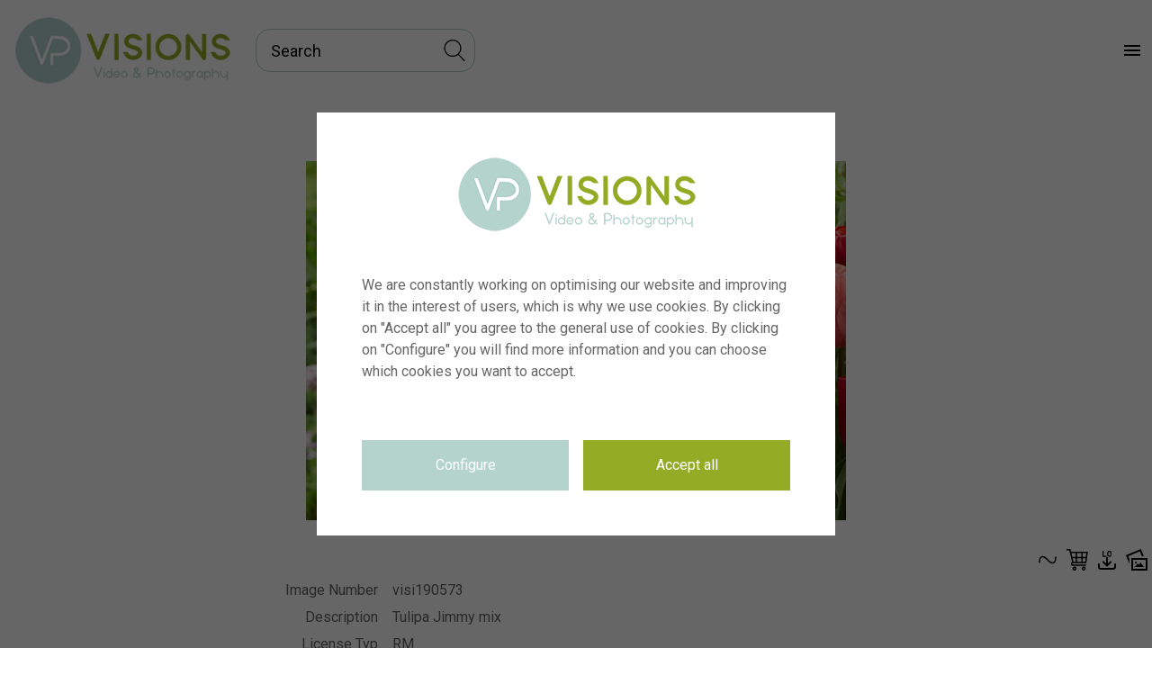

--- FILE ---
content_type: text/html; charset=utf-8
request_url: https://www.visionspictures.com/en/asset/416146_tulipa-jimmy-mix
body_size: 65389
content:
<!DOCTYPE html><html><head>
    <meta charset="utf-8">
    <title>Tulipa Jimmy mix | Visions Pictures</title>
    <base href="https://www.visionspictures.com/">    
    
    <meta http-equiv="X-UA-Compatible" content="IE=edge">
    <!-- Add your fonts css link here -->
    <link rel="preconnect" href="https://fonts.googleapis.com">
    <link rel="preconnect" href="https://fonts.gstatic.com" crossorigin="">
    <link href="https://fonts.googleapis.com/css2?family=Roboto&amp;display=swap" rel="stylesheet">
    <link href="https://fonts.googleapis.com/icon?family=Material+Icons" rel="stylesheet">

    <link rel="apple-touch-icon" sizes="57x57" href="/public/apple-icon-57x57.png">
    <link rel="apple-touch-icon" sizes="60x60" href="/public/apple-icon-60x60.png">
    <link rel="apple-touch-icon" sizes="72x72" href="/public/apple-icon-72x72.png">
    <link rel="apple-touch-icon" sizes="76x76" href="/public/apple-icon-76x76.png">
    <link rel="apple-touch-icon" sizes="114x114" href="/public/apple-icon-114x114.png">
    <link rel="apple-touch-icon" sizes="120x120" href="/public/apple-icon-120x120.png">
    <link rel="apple-touch-icon" sizes="144x144" href="/public/apple-icon-144x144.png">
    <link rel="apple-touch-icon" sizes="152x152" href="/public/apple-icon-152x152.png">
    <link rel="apple-touch-icon" sizes="180x180" href="/public/apple-icon-180x180.png">
    <link rel="icon" type="image/png" sizes="192x192" href="/public/android-icon-192x192.png">
    <link rel="icon" type="image/png" sizes="32x32" href="/public/favicon-32x32.png">
    <link rel="icon" type="image/png" sizes="96x96" href="/public/favicon-96x96.png">
    <link rel="icon" type="image/png" sizes="16x16" href="/public/favicon-16x16.png">

    <link rel="manifest" href="/manifest.json">
    
    
    
<link rel="stylesheet" href="styles.be0efcdcd03ab8a036ec.css"><style ng-transition="vision-pictures-app">[_nghost-sc0]{min-height:100vh;padding:7rem 0 0;display:-webkit-box;display:flex;-webkit-box-orient:vertical;-webkit-box-direction:normal;flex-direction:column}.main[_ngcontent-sc0]{-webkit-box-flex:1;flex:1}
/*# sourceMappingURL=[data-uri] */</style><style ng-transition="vision-pictures-app">.ucc-backdrop[_ngcontent-sc3]{background:var(--ucc-backdrop-color);position:fixed;top:0;left:0;right:0;bottom:0;display:-webkit-box;display:flex;-webkit-box-orient:vertical;-webkit-box-direction:normal;flex-direction:column;-webkit-box-align:center;align-items:center;-webkit-box-pack:center;justify-content:center;z-index:var(--ucc-z-index,99999)}.ucc-modal[_ngcontent-sc3]{background:var(--ucc-modal-background);max-width:var(--ucc-modal-width);width:100%;min-height:10rem;padding:var(--ucc-modal-padding);font-family:var(--ucc-font-family)}.ucc-heading[_ngcontent-sc3]{margin:0 0 2rem;font-size:var(--ucc-heading-size);font-weight:var(--ucc-heading-weight)}.ucc-logo[_ngcontent-sc3]{display:block;margin-left:auto;margin-right:auto;margin-bottom:4rem}.ucc-intro[_ngcontent-sc3]{margin-bottom:4rem}.ucc-buttons[_ngcontent-sc3]{display:-webkit-box;display:flex;margin-left:calc(-1 * var(--ucc-button-spacing));margin-right:calc(-1 * var(--ucc-button-spacing))}.ucc-buttons[_ngcontent-sc3]   .ucc-button[_ngcontent-sc3]{flex-basis:50%}.ucc-button[_ngcontent-sc3]{border:0;margin:0 var(--ucc-button-spacing);padding:var(--ucc-button-padding-x) var(--ucc-button-padding-x);background:0 0;font-family:inherit;font-size:var(--ucc-button-font-size);border-radius:var(--ucc-button-radius);font-weight:var(--ucc-button-weight)}.ucc-button--primary[_ngcontent-sc3]{background-color:var(--ucc-color-primary);color:var(--ucc-color-primary-contrast)}.ucc-button--secondary[_ngcontent-sc3]{background-color:var(--ucc-color-secondary);color:var(--ucc-color-secondary-contrast)}.ucc-consent-types[_ngcontent-sc3]{margin-bottom:4rem}.ucc-consent-type[_ngcontent-sc3]{display:-webkit-box;display:flex;margin-bottom:1rem}.ucc-consent-type__control[_ngcontent-sc3]{margin-right:1rem}.ucc-consent-type__content[_ngcontent-sc3]{-webkit-box-flex:1;flex:1}.ucc-consent-type__title[_ngcontent-sc3]{margin:0 0 .25rem;font-size:var(--ucc-consent-type-title-size);font-weight:var(--ucc-consent-type-title-weight)}.ucc-consent-type__description[_ngcontent-sc3]{margin:0;font-size:var(--ucc-consent-type-description-size);color:var(--ucc-consent-type-description-color)}</style><style ng-transition="vision-pictures-app">[_nghost-sc1]{background-color:#fff;color:#b4d3cc;height:7rem;font-size:14px;position:fixed;left:0;top:0;width:100%;z-index:1001;display:-webkit-box;display:flex;-webkit-box-pack:justify;justify-content:space-between;padding:0}[_nghost-sc1]     st-cms-blocks{display:-webkit-box;display:flex;-webkit-box-pack:center;justify-content:center}@media print{[_nghost-sc1]{display:none !important}}.searchbar[_ngcontent-sc1]{display:-webkit-box;display:flex;-webkit-box-align:center;align-items:center;margin:0 12px;position:relative}.logo[_ngcontent-sc1]{padding:16px;display:-webkit-box;display:flex}.logo__img[_ngcontent-sc1]{position:relative;width:240px;height:auto;-o-object-fit:contain;object-fit:contain}@media (max-width: 599.98px){.logo__img[_ngcontent-sc1]{width:64px}}@media (max-width: 599.98px){.logo[_ngcontent-sc1]{display:-webkit-box;display:flex;-webkit-box-align:center;align-items:center;padding-right:4px}}.toolbar-left[_ngcontent-sc1], .toolbar-right[_ngcontent-sc1]{display:-webkit-box;display:flex}.toolbar-right[_ngcontent-sc1]{flex-shrink:0;-webkit-box-align:center;align-items:center}st-language-switcher[_ngcontent-sc1]:hover{background:transparent !important}.language_switcher_extra_link_entry[_ngcontent-sc1]{display:-webkit-box;display:flex;-webkit-box-align:center;align-items:center}.language_switcher_extra_link_entry[_ngcontent-sc1]:focus{color:#000 !important}@media (min-width: 1400px){.language-switcher-group[_ngcontent-sc1]{position:absolute;top:12px;right:32px}} .toolbar-item,  .toolbar-link,  .link-list{height:3rem;color:#000 !important} .toolbar-item:hover,  .toolbar-link:hover,  .link-list:hover{background:#93ab25 !important;border-radius:16px !important} .toolbar-item a:hover,  .toolbar-link a:hover,  .link-list a:hover{background:#93ab25;border-radius:16px !important}.toolbar-link[_ngcontent-sc1],  .toolbar-link{display:-webkit-box;display:flex;-webkit-box-align:center;align-items:center;padding:0 10px;text-align:center}.toolbar-link[_ngcontent-sc1]   a[_ngcontent-sc1],  .toolbar-link a{height:3rem;display:-webkit-box;display:flex;-webkit-box-align:center;align-items:center;word-break:normal;color:#000 !important}.toolbar-link[_ngcontent-sc1]:hover, .toolbar-link--active[_ngcontent-sc1], .toolbar-link[_ngcontent-sc1]:hover   a[_ngcontent-sc1],  .toolbar-link:hover,  .toolbar-link--active,  .toolbar-link:hover a{color:#fff !important;background:#93ab25;border-radius:16px !important;text-decoration:none}.toolbar-link[_ngcontent-sc1]   svg[_ngcontent-sc1],  .toolbar-link svg{height:26px;fill:currentColor;margin-right:6px}.toolbar-link[_ngcontent-sc1]   img[_ngcontent-sc1],  .toolbar-link img{height:26px;fill:currentColor;margin-right:6px}.toolbar-item-group[_ngcontent-sc1]{display:-webkit-box;display:flex;-webkit-box-pack:center;justify-content:center}  st-cms-block:first-of-type st-cms-menu-group .link-list{background:#93ab25;border-radius:16px;color:#fff !important;margin-right:4px}  st-cms-menu-group .link-list>ul{top:100%;left:0;position:absolute}  st-cms-menu-group .link-list ul{padding:8px}  .link-list__link a{color:#000 !important}  .link-list{list-style:none;margin:0;padding:0 10px;display:-webkit-box;display:flex;-webkit-box-align:center;align-items:center;cursor:pointer;position:relative;white-space:nowrap}  .link-list:hover{text-decoration:underline;color:#fff !important}  .link-list:hover ul{display:block}  .link-list:hover .group-container{display:-webkit-box !important;display:flex !important;-webkit-box-orient:vertical !important;-webkit-box-direction:normal !important;flex-direction:column !important}  .link-list__item{white-space:nowrap}  .link-list ul{display:none;list-style:none;background-color:#fff;white-space:nowrap;box-shadow:0 0 1px 0 rgba(0,0,0,0.75);z-index:1001;padding:0}  .link-list .group-container{display:none !important;top:100%;left:-420px !important;position:absolute;background:white;width:900px !important;-webkit-box-pack:justify;justify-content:space-between;padding:16px;box-shadow:0 0 1px 0 rgba(0,0,0,0.75)}  .link-list .group-container st-cms-rich-text p{text-align:center;color:#000}  .link-list .group-container st-cms-rich-text a:hover{background:transparent !important}  .link-list .group-container .menu-group-title{color:#000 !important;text-align:center;text-decoration:underline}  .link-list .group-container ul{text-align:center;box-shadow:none}  .link-list__link{color:#000;display:block;padding:4px 16px}  .link-list__link:hover{background:#93ab25;border-radius:16px !important;color:#fff}  .link-list__link:hover a{color:#fff !important;text-decoration:none !important}  .link-list:hover{color:#fff;background:#93ab25 !important;border-radius:16px !important;text-decoration:none}.toolbar-collapse[_ngcontent-sc1]{display:none}@media (min-width: 1400px){.toolbar-collapse[_ngcontent-sc1]{display:-webkit-box;display:flex}}@media (max-width: 1399.98px){.toolbar-collapse[_ngcontent-sc1]{position:fixed;-webkit-box-orient:vertical;-webkit-box-direction:normal;flex-direction:column;top:7rem;bottom:0;right:0;width:320px;background:#fff;padding-top:16px;overflow:auto}.toolbar-collapse[_ngcontent-sc1]   .toolbar-item[_ngcontent-sc1], .toolbar-collapse[_ngcontent-sc1]   .link-list[_ngcontent-sc1]{height:3rem;-webkit-box-pack:center;justify-content:center;margin-bottom:8px;flex-shrink:0;display:-webkit-box;display:flex}.toolbar-collapse[_ngcontent-sc1]   .toolbar-item-group[_ngcontent-sc1]{margin-bottom:8px;flex-shrink:0}.toolbar-collapse[_ngcontent-sc1]   .toolbar-item-group[_ngcontent-sc1]:last-child{-webkit-box-ordinal-group:2;order:1}.toolbar-collapse--expanded[_ngcontent-sc1]{display:-webkit-box;display:flex}.toolbar-collapse[_ngcontent-sc1]   st-cms-container[_ngcontent-sc1]{-webkit-box-ordinal-group:2;order:1}}@media (max-width: 599.98px){.toolbar-collapse[_ngcontent-sc1]{bottom:0;left:0;right:0;width:100%}}@media (max-width: 1399.98px){[_nghost-sc1]     st-cms-blocks{-webkit-box-orient:vertical;-webkit-box-direction:normal;flex-direction:column;margin-bottom:0 !important}[_nghost-sc1]     st-cms-blocks .toolbar-item{height:3rem;-webkit-box-pack:center;justify-content:center;margin-bottom:8px;flex-shrink:0}[_nghost-sc1]     st-cms-blocks .toolbar-link a{height:initial}[_nghost-sc1]     st-cms-blocks .link-list{height:auto;-webkit-box-pack:center;justify-content:center;display:block;max-width:100vw}[_nghost-sc1]     st-cms-blocks .link-list:hover{background:transparent !important;color:inherit !important}[_nghost-sc1]     st-cms-blocks .link-list ul{white-space:normal;display:block;position:static;top:auto;box-shadow:none}[_nghost-sc1]     st-cms-blocks .link-list .menu-group-title{text-decoration:underline !important;cursor:text}[_nghost-sc1]     st-cms-blocks .link-list .group-container{display:-webkit-box !important;display:flex !important;-webkit-box-orient:vertical !important;-webkit-box-direction:normal !important;flex-direction:column !important;width:100% !important;position:static;box-shadow:none}[_nghost-sc1]     st-cms-blocks .link-list .group-container__entry{-webkit-box-flex:0 !important;flex:0 0 100% !important;max-width:100% !important}[_nghost-sc1]     st-cms-blocks .link-list .group-container .menu-group-title{text-decoration:none !important;margin-left:16px}[_nghost-sc1]     st-cms-blocks .link-list__link{text-align:center;padding:4px 12px}[_nghost-sc1]     st-cms-blocks .link-list>div{text-align:center;color:#b2b2b2}}.toolbar-collapse-toggle[_ngcontent-sc1]{display:-webkit-box;display:flex}@media (min-width: 1400px){.toolbar-collapse-toggle[_ngcontent-sc1]{display:none}}  st-asset-search-inputv2{width:100%}.language-switcher-root__language--empty[_ngcontent-sc1]{width:0;height:0;padding:0;border:none}.language-switcher-root[_ngcontent-sc1]:not(:last-child){padding-right:0}.language-switcher-root[_ngcontent-sc1]:not(:first-child){padding-left:0}
/*# sourceMappingURL=[data-uri] */</style><style ng-transition="vision-pictures-app">[_nghost-sc5]{display:-webkit-box;display:flex;-webkit-box-align:center;align-items:center;margin:0 12px;position:relative}.search-input[_ngcontent-sc5]     .search{background:#fff;width:100% !important;border:1px solid #b4d3cc;padding:0 10px 0 10px;color:#000 !important;font-size:18px;margin:0;border-radius:16px;height:48px;padding-left:16px}.search-input[_ngcontent-sc5]     .search::-webkit-input-placeholder{color:#000 !important}.search-input[_ngcontent-sc5]     .search::-moz-placeholder{color:#000 !important}.search-input[_ngcontent-sc5]     .search:-ms-input-placeholder{color:#000 !important}.search-input[_ngcontent-sc5]     .search::-ms-input-placeholder{color:#000 !important}.search-input[_ngcontent-sc5]     .search::placeholder{color:#000 !important}.search-button[_ngcontent-sc5]{border:none;cursor:pointer;position:absolute;display:-webkit-box;display:flex;-webkit-box-align:center;align-items:center;-webkit-box-pack:center;justify-content:center;top:50%;right:8px;width:30px;height:30px;padding:0;margin-top:-15px;background:transparent;color:#000}.search-button[_ngcontent-sc5]:focus{outline:none}.search-button[_ngcontent-sc5]   .mat-icon[_ngcontent-sc5]{width:24px;height:24px}.search-button[_ngcontent-sc5]   .mat-icon[_ngcontent-sc5]     svg{vertical-align:initial;display:block}.search-button[_ngcontent-sc5]   .mat-icon[_ngcontent-sc5]     svg:focus{outline:none}
/*# sourceMappingURL=[data-uri] */</style><style ng-transition="vision-pictures-app"></style><style ng-transition="vision-pictures-app">.gallery-indicator-root{display:inline-flex}.gallery-indicator-root a{color:inherit;text-decoration:none;cursor:pointer;-webkit-user-select:none;-moz-user-select:none;-ms-user-select:none;user-select:none;display:flex;align-items:center;white-space:nowrap;padding:0 10px}.gallery-indicator-root a svg{height:26px;margin-right:6px;fill:currentColor}.gallery-indicator-root a .gallery-count{border-radius:2px;margin-left:10px;padding:2px 5px}.gallery-indicator-root a:hover{text-decoration:none}.gallery-indicator-root .link-text{margin-left:10px}</style><style ng-transition="vision-pictures-app">.basket-indicator-root{display:inline-flex}.basket-indicator-root a{color:inherit;text-decoration:none;cursor:pointer;-webkit-user-select:none;-moz-user-select:none;-ms-user-select:none;user-select:none;display:flex;align-items:center;white-space:nowrap;padding:0 10px}.basket-indicator-root a svg{height:26px;margin-right:6px;fill:currentColor}.basket-indicator-root a .cart-count{border-radius:2px;margin-left:10px;padding:2px 5px}.basket-indicator-root a:hover{text-decoration:none}</style><style ng-transition="vision-pictures-app">.user-indicator-root{display:inline-flex}.user-indicator-root a{color:inherit;text-decoration:none;cursor:pointer;-webkit-user-select:none;-moz-user-select:none;-ms-user-select:none;user-select:none;display:flex;align-items:center;white-space:nowrap;padding:0 10px}.user-indicator-root mat-icon{height:26px;margin-right:6px;fill:currentColor}.user-indicator-root mat-icon svg{fill:currentColor}.user-indicator-root a:hover{text-decoration:none}</style><style ng-transition="vision-pictures-app">.language-switcher-root{padding:0 10px;display:inline-flex;align-items:center}.language-switcher-root__language{display:flex;padding:2px;border-radius:50%;margin-right:6px;text-decoration:none!important}.language-switcher-root__language:last-child{margin-right:0}.language-switcher-root__language .flag-icon{width:24px;height:24px;border-radius:50%;background-size:cover}.language-switcher-root__as-font{font-weight:500;text-transform:uppercase;margin-right:8px}.language-switcher-root__as-font--selected{color:#000}.language-switcher-root__as-font span{font-weight:600}</style><style ng-transition="vision-pictures-app">.mat-icon{background-repeat:no-repeat;display:inline-block;fill:currentColor;height:24px;width:24px}.mat-icon.mat-icon-inline{font-size:inherit;height:inherit;line-height:inherit;width:inherit}[dir=rtl] .mat-icon-rtl-mirror{transform:scale(-1,1)}.mat-form-field:not(.mat-form-field-appearance-legacy) .mat-form-field-prefix .mat-icon,.mat-form-field:not(.mat-form-field-appearance-legacy) .mat-form-field-suffix .mat-icon{display:block}.mat-form-field:not(.mat-form-field-appearance-legacy) .mat-form-field-prefix .mat-icon-button .mat-icon,.mat-form-field:not(.mat-form-field-appearance-legacy) .mat-form-field-suffix .mat-icon-button .mat-icon{margin:auto}</style><style ng-transition="vision-pictures-app">[_nghost-sc12]{position:relative}.search-container[_ngcontent-sc12]{display:flex;flex-direction:column;align-items:center;position:relative}.search[_ngcontent-sc12]{width:120px;height:26px;line-height:26px;vertical-align:top;font-size:13px;display:block;border:none;border-radius:4px;outline:0;-webkit-appearance:none;margin-top:12px;transition:none,.5s;margin-left:12px;margin-right:20px;padding-left:10px;overflow:hidden;text-overflow:ellipsis;white-space:nowrap}.search[_ngcontent-sc12]:focus{overflow:hidden;text-overflow:ellipsis;white-space:nowrap}.search-container--no-upload[_ngcontent-sc12]   .search[_ngcontent-sc12]{padding-right:30px}.auto-complete[_ngcontent-sc12]{width:236px}.upload-icon[_ngcontent-sc12]{position:absolute;right:24px;top:6px;border:none;background:0 0;cursor:pointer;display:flex;align-items:center}.upload-icon__text[_ngcontent-sc12]{font-size:15px;margin-right:4px}.upload-icon[_ngcontent-sc12]:focus{outline:0}.upload-icon[_ngcontent-sc12]   mat-icon[_ngcontent-sc12]{width:24px!important;height:24px!important}.upload-input[_ngcontent-sc12]{display:none}</style><style ng-transition="vision-pictures-app">.mat-autocomplete-panel{min-width:112px;max-width:280px;overflow:auto;-webkit-overflow-scrolling:touch;visibility:hidden;max-width:none;max-height:256px;position:relative;width:100%;border-bottom-left-radius:4px;border-bottom-right-radius:4px}.mat-autocomplete-panel.mat-autocomplete-visible{visibility:visible}.mat-autocomplete-panel.mat-autocomplete-hidden{visibility:hidden}.mat-autocomplete-panel-above .mat-autocomplete-panel{border-radius:0;border-top-left-radius:4px;border-top-right-radius:4px}.mat-autocomplete-panel .mat-divider-horizontal{margin-top:-1px}@media (-ms-high-contrast:active){.mat-autocomplete-panel{outline:solid 1px}}</style><style ng-transition="vision-pictures-app">.search-bar-popover[_ngcontent-sc17]{margin-top:2px;box-sizing:border-box;padding:5px;position:absolute;font-size:13px}.search-bar-popover[_ngcontent-sc17]   p[_ngcontent-sc17]{margin:0}</style><style ng-transition="vision-pictures-app">[_nghost-sc2]     .footer{background-color:#93ab25;text-align:center;padding:32px 16px 16px 16px}[_nghost-sc2]     .footer a{color:#fff}[_nghost-sc2]     .footer a, [_nghost-sc2]     .footer a:hover, [_nghost-sc2]     .footer a:focus{text-decoration:none}@media (min-width: 1125px){[_nghost-sc2]     .footer{text-align:left}}[_nghost-sc2]     .footer--fixed{position:fixed;bottom:0;left:0;z-index:999999}[_nghost-sc2]     .footer__heading>div{color:#fff;font-weight:600;font-size:16px;margin-top:20px;line-height:1.2;text-transform:uppercase}[_nghost-sc2]     .footer__link-list{padding:0px}[_nghost-sc2]     .footer__link-list>ul{margin-top:15px;margin-bottom:16px;padding:0}[_nghost-sc2]     .footer__address{color:#fff;font-size:13px;display:-webkit-box;display:flex;-webkit-box-orient:vertical;-webkit-box-direction:normal;flex-direction:column;-webkit-box-pack:start;justify-content:flex-start;text-align:left;margin-top:8px;margin-left:48px}@media (max-width: 1124.98px){[_nghost-sc2]     .footer__address{margin-left:0}}[_nghost-sc2]     .footer__link-item{font-size:13px;list-style:none;margin-top:8px}[_nghost-sc2]     .footer__link{color:#fff}[_nghost-sc2]     .footer__link a:hover{text-decoration:none;color:#b5d231}[_nghost-sc2]     .footer__social-item{display:inline-block;margin-right:12px;margin-top:20px}[_nghost-sc2]     .footer__social-item:last-child{margin-right:0}[_nghost-sc2]     .footer__social-item img{height:20px}[_nghost-sc2]     .footer__social-item:last-of-type{margin-left:4px}[_nghost-sc2]     .footer__social-link{display:-webkit-box;display:flex;width:28px;height:28px;text-align:center;border-bottom-right-radius:0;color:#b2b2b2;-webkit-box-align:center;align-items:center;-webkit-box-pack:center;justify-content:center;text-decoration:none}[_nghost-sc2]     .footer__social-link i{height:28px}[_nghost-sc2]     .footer .container{max-width:100%}[_nghost-sc2]     .footer__logo-container{padding:16px;display:-webkit-box;display:flex;-webkit-box-orient:vertical;-webkit-box-direction:normal;flex-direction:column;-webkit-box-pack:center;justify-content:center;-webkit-box-align:center;align-items:center}[_nghost-sc2]     .footer__logo-container__img{position:relative;width:240px;height:auto;-o-object-fit:contain;object-fit:contain}@media (max-width: 599.98px){[_nghost-sc2]     .footer__logo-container{display:-webkit-box;display:flex;-webkit-box-align:center;align-items:center;padding-right:4px}}[_nghost-sc2]     st-cms-block{-webkit-box-flex:0;flex:0 0 100%}@media (min-width: 768px){[_nghost-sc2]     st-cms-block{flex-basis:0;-webkit-box-flex:1;flex-grow:1;max-width:100%}}[_nghost-sc2]     .menu-container st-cms-menu-group{display:grid;justify-items:start;justify-content:space-around;margin-top:16px}@media (min-width: 1125px){[_nghost-sc2]     .menu-container st-cms-menu-group{margin-top:40px}}[_nghost-sc2]     .social-container{display:-webkit-box;display:flex;-webkit-box-align:end;align-items:flex-end;-webkit-box-pack:center;justify-content:center}[_nghost-sc2]     .social-container>st-cms-container>div{display:-webkit-box;display:flex;-webkit-box-pack:center;justify-content:center}
/*# sourceMappingURL=[data-uri] */</style><style ng-transition="vision-pictures-app">[_nghost-sc20]     st-masonry-grid-asset-thumb .mainContainer>.hoverInfo{background:transparent;opacity:1}[_nghost-sc20]     st-masonry-grid-asset-thumb .mainContainer>.hoverInfo>.hoverInfoExtra{display:none}[_nghost-sc20]     st-masonry-grid-asset-thumb .mainContainer>.hoverInfo>.hoverInfoCaption{display:none}[_nghost-sc20]     st-masonry-grid-asset-thumb .mainContainer>.hoverInfo>.hoverInfoIcons{bottom:0;left:0;right:0;top:auto;width:100%;display:-webkit-box;display:flex;-webkit-box-orient:horizontal;-webkit-box-direction:normal;flex-direction:row;flex-wrap:wrap;justify-content:space-around;-webkit-box-align:center;align-items:center;background:rgba(0,0,0,0.6);opacity:1;-webkit-transform:translateY(100%);transform:translateY(100%);-webkit-transition:all 0.2s;transition:all 0.2s}[_nghost-sc20]     st-masonry-grid-asset-thumb .mainContainer>.hoverInfo>.hoverInfoIcons .hoverInfoIcon{padding:6px}[_nghost-sc20]     st-masonry-grid-asset-thumb .mainContainer>.hoverInfo>.hoverInfoIcons mat-icon{width:18px;height:18px}[_nghost-sc20]     st-masonry-grid-asset-thumb .mainContainer>.hoverInfo>.hoverInfoIcons svg{width:initial;margin:0}[_nghost-sc20]     st-masonry-grid-asset-thumb .mainContainer:hover>.hoverInfo>.hoverInfoIcons{right:0;-webkit-transform:translateY(0);transform:translateY(0)}[_nghost-sc20]     st-grid-asset-thumb .grid-asset-thumb__actions div{padding:6px}[_nghost-sc20]     st-grid-asset-thumb .grid-asset-thumb__actions mat-icon{display:block;width:18px;height:18px}@media (max-width: 599.98px){[_nghost-sc20]     st-list-asset-thumb .list-asset-thumb{-webkit-box-orient:vertical;-webkit-box-direction:normal;flex-direction:column;-webkit-box-align:center;align-items:center}[_nghost-sc20]     st-list-asset-thumb .list-asset-thumb__image-container{margin-bottom:20px}}[_nghost-sc20]     st-list-asset-thumb .list-asset-thumb__actions div{padding:6px}[_nghost-sc20]     st-list-asset-thumb .list-asset-thumb__actions mat-icon{display:block;width:18px;height:18px}  st-asset-detail .asset-detail{cursor:auto}  st-asset-detail .asset-detail__wrapper{display:grid;padding:5px;grid-template-columns:40% 60%;grid-template-rows:auto 1fr}  st-asset-detail .asset-detail__asset-preview{grid-column-start:1;grid-column-end:1;grid-row-start:1;grid-row-end:1;margin-right:16px}  st-asset-detail .asset-detail__similars{grid-column-start:1;grid-column-end:1;grid-row-start:2;grid-row-end:2;position:relative;height:140px}  st-asset-detail .asset-detail__similars #similar-thumbs{position:relative;margin-right:16px;overflow:visible}  st-asset-detail .asset-detail__similar-content{position:absolute;width:100%;overflow:auto}  st-asset-detail .asset-detail__info{padding-top:32px;grid-column-start:2;grid-column-end:2;grid-row-start:1;grid-row-end:3}  st-asset-detail .asset-detail__actions{right:32px}  st-asset-detail .asset-detail__close{top:6px;right:6px}  st-asset-detail .asset-detail #preview_image_div>img{width:auto;max-width:100%}  st-asset-detail .asset-detail .asset-calculator-root{border-radius:0}  st-asset-detail .asset-detail .asset-calculator-root #price-table-headline{text-align:left !important}  st-asset-detail .asset-detail #shareButtonDiv{display:none}@media (max-width: 1399.98px){  st-asset-detail .asset-detail__wrapper{display:-webkit-box;display:flex;-webkit-box-orient:vertical;-webkit-box-direction:normal;flex-direction:column}  st-asset-detail .asset-detail__info{margin-top:0;padding-top:48px}  st-asset-detail .asset-detail__asset-preview{margin-right:0;margin-top:32px}  st-asset-detail .asset-detail__actions{top:16px;right:0;z-index:1000}  st-asset-detail .asset-detail #nextimage,   st-asset-detail .asset-detail #previmage{opacity:1}}  st-asset-detail .asset-detail #price-table-headline{font-size:16px}  st-asset-detail .asset-detail .custom-license{margin-top:-32px}  st-asset-detail .asset-detail .custom-license .size-div{visibility:hidden}  st-asset-detail .asset-detail .custom-license-label{max-width:320px;-webkit-box-flex:1;flex:1;visibility:hidden}  st-asset-detail .asset-detail .customSpace select{margin-left:0 !important}@media (max-width: 1124.98px){  st-asset-detail{display:block;position:fixed;z-index:1001;top:0;bottom:0;left:0;right:0;background:#fff;overflow:auto;overflow-x:hidden}  st-asset-detail .asset-detail{min-height:100%}  st-asset-detail .asset-detail__wrapper{padding:16px}  st-asset-detail .asset-detail__asset-preview{margin-left:-16px;margin-right:-16px}  st-asset-detail .asset-detail__close{top:12px;right:12px}}@media (max-width: 599.98px){  st-asset-detail .asset-detail__table tr td{display:block}  st-asset-detail .asset-detail__table tr td:first-child{width:100%;text-align:left;padding-bottom:0}  st-asset-detail .asset-detail__table tr td:last-child{padding-top:0}  st-asset-detail .asset-detail video{width:100% !important}}[_nghost-sc20]{-webkit-box-flex:1;flex:1 auto}
/*# sourceMappingURL=[data-uri] */</style><style ng-transition="vision-pictures-app">.asset-detail{float:left;width:100%}.asset-detail__wrapper{padding-left:5px;padding-right:5px;display:block;width:100%;box-sizing:border-box;padding-bottom:18px;position:relative}.asset-detail .preview_image_div{margin:0 auto;max-width:1580px;max-height:540px;position:relative}.asset-detail .preview_image_div video:focus{border:none}.asset-detail .image-wrapper{width:auto;position:relative;display:inline-block;max-width:100%}.asset-detail .image-wrapper--clickable{cursor:pointer}.asset-detail .image-wrapper img{max-width:100%;max-height:540px;width:auto}.asset-detail .image-orientation-panoramic{width:100%!important}.asset-detail .image-container{position:relative}.asset-detail__close{display:block;position:absolute;height:24px;width:24px;top:0;right:0;z-index:12}.asset-detail__close .close-o{opacity:0;transition:.3s}.asset-detail__close:hover .close-o{opacity:1;cursor:pointer}.asset-detail__close .close-x{transition:.3s}.asset-detail__close:hover .close-x{cursor:pointer}.asset-detail .close-o{opacity:0;fill:#afafaf;transition:opacity .3s,fill}.asset-detail .close-x{fill:#b7b7b7;transition:fill .3s}.asset-detail #preview_image_div>img{width:100%;max-width:1500px;max-height:500px}.asset-detail__table{width:100%;padding:0;border-collapse:collapse;max-width:1000px;margin:0 auto;position:relative}.asset-detail__table tr td:first-child{text-align:right;white-space:nowrap;vertical-align:top;color:#666;padding-right:1em;text-transform:capitalize}.asset-detail__table td{padding:3px 0}.asset-detail .asset-caption-heading{margin:0;padding:0;font-weight:unset;font-size:16px}.asset-detail__info{position:relative;padding-top:48px}.asset-detail__actions{position:absolute;top:0;right:0;z-index:999}.asset-detail .logo{height:26px;transition:color .5s;display:inline-block;margin-left:9px}.asset-detail .logo svg{height:100%}.asset-detail .logo:hover{cursor:pointer}.asset-detail .logo--unselectable:hover{cursor:default}.asset-detail #keywords{text-align:left}.asset-detail #keywords a{word-break:break-word}.asset-detail #morekeywords{display:none}.asset-detail .link{cursor:pointer}.asset-detail .label-div{white-space:nowrap;min-width:7em;padding-right:.5em}.asset-detail .label-div input{margin:0;padding:0;cursor:pointer}.asset-detail .label-div label{margin-left:.5em;font-weight:400;cursor:pointer}.asset-detail__invisible-image-restriction{padding:20px;background:#f4f4f4;color:red}.asset-detail a.tooltip{position:relative;font-family:'Open Sans',Helvetica,Arial,sans-serif;cursor:default}.asset-detail .fa{display:inline-block;font:14px/1 FontAwesome,sans-serif;font-size:inherit;text-rendering:auto;-webkit-font-smoothing:antialiased;-moz-osx-font-smoothing:grayscale}.asset-detail .priceinfo{margin-left:3px}.asset-detail a.tooltip span{display:none;z-index:3}.asset-detail #actions:hover .logo:not(:hover){opacity:1}.asset-detail #preview_image_div:hover .close-x{fill:#666}.asset-detail #keywords>span:nth-child(n+11){display:none}.asset-detail .showAllKeywords>span{display:inline!important}.asset-detail .showMoreKeywords{cursor:pointer}.asset-detail a:link,.asset-detail a:visited{text-decoration:none}.asset-detail a:hover{text-decoration:underline}.asset-detail__similars{display:block;line-height:20px;font-weight:300;margin-bottom:5px;margin-top:30px;max-width:calc(100vw - 36px)}.asset-detail .div-label{font-weight:600;display:inline-block}.asset-detail #similar-thumbs{white-space:nowrap;display:block;overflow:scroll;overflow-y:hidden;clear:left}.asset-detail #similar-thumbs::-webkit-scrollbar{height:8px}.asset-detail #similar-thumbs::-webkit-scrollbar-track-piece{background-color:transparent}.asset-detail #similar-thumbs::-webkit-scrollbar-thumb{background-color:#afafaf;border-radius:4px}.asset-detail #similar-thumbs:hover::-webkit-scrollbar-thumb{background-color:#538ef8}.asset-detail__asset-preview{padding-top:30px;padding-bottom:15px;min-height:120px;position:relative;text-align:center}.asset-detail__asset-preview-icon-container{position:absolute;cursor:pointer;right:0;visibility:visible;margin-right:8px;height:64px;display:flex;justify-content:center}.asset-detail__asset-link-icon-container{position:absolute;cursor:pointer;left:0;visibility:visible;margin-left:8px;height:64px;display:flex;justify-content:center}.asset-detail__asset-crop-and-search-icon-container{position:absolute;cursor:pointer;left:0;bottom:0;visibility:visible;margin-left:8px;height:52px;display:flex;justify-content:center}.asset-detail__asset-preview-icon{cursor:pointer;border-radius:4px;padding-left:6px;padding-right:6px;height:36px;background:#000;margin-top:8px}.asset-detail__asset-preview-icon mat-icon{color:#fff}.asset-detail #previmage{background:url(/assets/img/prev-image-arrow.svg) center/50% no-repeat;position:absolute;top:64px;bottom:72px;left:0;width:25%;min-height:120px;z-index:11;opacity:0;transition:opacity .3s;cursor:pointer}.asset-detail #previmage:hover{opacity:1}.asset-detail #nextimage{background:url(/assets/img/next-image-arrow.svg) center/50% no-repeat;position:absolute;top:64px;bottom:72px;right:0;width:25%;min-height:120px;z-index:11;opacity:0;transition:opacity .3s;cursor:pointer}.asset-detail #nextimage:hover{opacity:1}.asset-detail .deleteFromGallery:hover{fill:#47aaff!important}.asset-detail #sizeCell span{margin:0 .5em;color:#aaa}.asset-detail app-asset-thumb{margin:5px}.asset-detail .hide{opacity:0;z-index:0;padding:0}.asset-detail .show{display:table-cell;opacity:1;padding:10px;border:1px solid #d7d7d7}.asset-detail #sharemenu{position:absolute;top:36px;border-radius:3px;right:-8px;text-align:right;vertical-align:middle;box-shadow:-1px 1px 3px 0 rgba(0,0,0,.1);border-collapse:collapse;font-size:0;line-height:0}.asset-detail #sharemenu svg{width:25px}.asset-detail #sharemenu button{border:none;background-color:transparent}.asset-detail .menu-pointer{display:block;position:absolute;top:-10px;right:55px;height:11px;width:14px}.asset-detail .menu-pointer.hide img.menu-pointer{height:0;width:0}.asset-detail .menu-pointer button{border:none;background:0 0;padding:0;margin:0}.asset-detail .menu-pointer button:first-of-type svg{margin-left:0;margin-right:8px}.asset-detail .menu-pointer button:last-of-type svg{margin-right:0;margin-left:8px}.asset-detail .menu-pointer svg{position:relative;cursor:pointer;opacity:1;height:0;transition:50ms ease-out}.asset-detail .menu-pointer.hide svg{height:0;margin-left:0;margin-right:0}.asset-detail .menu-pointer.show svg{height:28px;margin-left:8px;margin-right:8px}.asset-detail .menu-pointer .menu-pointer{display:block;position:absolute;top:-10px;right:55px;height:11px;width:14px}.asset-detail #supportmenu{position:absolute;top:36px;border-radius:3px;right:-8px;text-align:left;vertical-align:middle;box-shadow:-1px 1px 3px 0 rgba(0,0,0,.1);border-collapse:collapse}.asset-detail #supportmenu.hide img.menu-pointer{height:0;width:0}.asset-detail #supportmenu a{display:block}.asset-detail #supportmenu a:first-of-type{margin-bottom:10px}.asset-detail #supportmenu svg{position:relative;cursor:pointer;opacity:1;height:0;transition:50ms ease-out}.asset-detail #supportmenu.hide svg{height:0;margin-left:0;margin-right:0}.asset-detail #supportmenu.show svg{height:28px;margin-left:8px;margin-right:8px}.asset-detail #supportmenu .menu-pointer{display:block;position:absolute;top:-10px;right:22px;height:11px;width:14px}.asset-detail #loadingData{position:relative;display:block;height:50vh;text-align:center;padding-top:20vh;font-weight:700}.asset-detail .toggle-similarity-search{line-height:1;position:relative}.asset-detail .toggle-similarity-search span{position:absolute;top:-5px;left:5px;width:24px;height:24px}.asset-detail .asset-restriction-info-container{text-align:center;margin-top:24px;margin-left:auto;margin-right:auto;max-width:900px;width:100%}.keywords-container{width:250px;white-space:nowrap;overflow:hidden;text-overflow:ellipsis}@media (min-width:480px){.keywords-container{width:350px}}@media (min-width:768px){.asset-detail .showMoreKeywords{white-space:nowrap}.keywords-container{width:400px}}.tooltipIcon{position:relative;font-family:'Open Sans',Helvetica,Arial,sans-serif;cursor:pointer}.tooltipIcon .tooltipContent{display:none;background-color:#fff;z-index:100}.tooltipIcon:focus span,.tooltipIcon:hover span{display:block;position:absolute;top:25px;min-width:315px;width:315px;box-shadow:0 4px 4px 0 rgba(0,0,0,.1);border:1px solid rgba(0,0,0,.2);border-radius:6px;padding:10px;white-space:normal;font-style:normal;font-weight:400;font-variant:normal;text-transform:none}.tooltipIcon:focus span::after,.tooltipIcon:hover span::after{display:block;position:absolute;content:url(/assets/img/tooltip-arrow.png);top:-16px;left:58px;width:22px;height:11px}</style><meta name="viewport" content="width=device-width, initial-scale=1"><meta name="google-site-verification" content="Vqz5XY65fkfQ30AIX4gVF1a2ppOcwxXw_SOrPso7lm8"><meta name="msapplication-TileColor" content="#da532c"><meta name="msapplication-TileImage" content="/public/mstile-150x150.png"><meta name="theme-color" content="#da532c"><style ng-transition="vision-pictures-app">.group-container[_ngcontent-sc26]{top:100%;left:0;position:absolute;background:#fff;width:300px;padding-left:8px;padding-right:8px;display:flex;justify-content:space-between}.group-container__entry[_ngcontent-sc26]{text-align:center}</style><link rel="canonical" href="https://www.visionspictures.com//en/asset/416146_tulipa-jimmy-mix"><link rel="alternate" hreflang="de" href="https://www.visionspictures.com//en/asset/416146_tulipa-jimmy-mix"><link rel="alternate" hreflang="x-default" href="https://www.visionspictures.com//en/asset/416146_tulipa-jimmy-mix"><link rel="image_src" href="https://img.visionspictures.com/VISI/public/visi190573.jpg"><meta name="og:url" content="https://www.visionspictures.com//asset/416146"><meta name="og:type" content="website"><meta name="og:site_name" content="Visions Photography"><meta name="og:locale" content="de"><meta name="description" content=""><meta name="title" content="Tulipa Jimmy mix"><meta name="og:image" content="https://img.visionspictures.com/VISI/wprev/visi190573.jpg"><meta name="twitter:image" content="https://img.visionspictures.com/VISI/wprev/visi190573.jpg"><meta name="og:image:width" content="600"><meta name="og:image:height" content="400"><meta name="og:title" content="Tulipa Jimmy mix"><meta name="twitter:title" content="Tulipa Jimmy mix"><meta name="og:description" content="Tulipa Jimmy mix"><meta name="author" content="Visions Photography"><style ng-transition="vision-pictures-app">.high-res-popover{position:absolute;top:0;right:0;margin-top:32px;z-index:1060;display:block;width:300px;background-color:#fff;background-clip:padding-box;border:1px solid rgba(0,0,0,.2);padding:16px}.high-res-popover__input-container{display:flex;flex-direction:column}.high-res-popover__label{font-weight:400;margin-right:8px}.high-res-popover__button{float:right}.high-res-popover__hint{margin-top:10px;font-size:13px!important}</style><style ng-transition="vision-pictures-app">.asset-calculator-root[_ngcontent-sc23]{display:flex;flex-direction:column;border-radius:4px;margin-top:16px;padding:8px 20px;max-width:1000px;margin-right:auto;margin-left:auto;position:relative}.asset-calculator-root__message[_ngcontent-sc23]{margin-top:16px}.asset-calculator-root[_ngcontent-sc23]   #price-table-headline[_ngcontent-sc23]{font-style:normal;line-height:normal;font-weight:700;font-variant:normal;text-transform:none;text-align:center;width:100%;margin-top:.5em;margin-bottom:.5em}.asset-calculator-root[_ngcontent-sc23]   #price-table-headline[_ngcontent-sc23]   div[_ngcontent-sc23]{display:inline}.asset-calculator-root[_ngcontent-sc23]   #price-left[_ngcontent-sc23]{margin-top:8px;margin-bottom:8px;max-width:100%}.asset-calculator-root[_ngcontent-sc23]   .individual-license-headline[_ngcontent-sc23]{margin-top:2em!important;margin-bottom:2em!important}.asset-calculator-root[_ngcontent-sc23]   .pricing-parent-div[_ngcontent-sc23]{display:flex}.asset-calculator-root[_ngcontent-sc23]   .pricing-checkbox-border[_ngcontent-sc23]{padding-bottom:8px;border-bottom:1px solid rgba(0,0,0,.42)}.asset-calculator-root[_ngcontent-sc23]   label[_ngcontent-sc23]{margin-bottom:0}.asset-calculator-root[_ngcontent-sc23]   .label-div[_ngcontent-sc23]{padding-right:.5em;white-space:normal}.asset-calculator-root[_ngcontent-sc23]   .label-div[_ngcontent-sc23]   input[_ngcontent-sc23]{margin:0;padding:0;cursor:pointer}.asset-calculator-root[_ngcontent-sc23]   .label-div[_ngcontent-sc23]   label[_ngcontent-sc23]{margin-left:0;font-weight:400;cursor:pointer}.asset-calculator-root[_ngcontent-sc23]   a.tooltipIcon[_ngcontent-sc23]{position:relative;font-family:'Open Sans',Helvetica,Arial,sans-serif;cursor:default}.asset-calculator-root[_ngcontent-sc23]   a.tooltipIcon[_ngcontent-sc23]:focus   span[_ngcontent-sc23], .asset-calculator-root[_ngcontent-sc23]   a.tooltipIcon[_ngcontent-sc23]:hover   span[_ngcontent-sc23]{display:block;position:absolute;top:25px;left:-60px;min-width:315px;width:315px;box-shadow:0 4px 4px 0 rgba(0,0,0,.1);border:1px solid rgba(0,0,0,.2);border-radius:6px;padding:10px;white-space:normal;line-height:14px;font-style:normal;font-weight:400;font-variant:normal;text-transform:none}.asset-calculator-root[_ngcontent-sc23]   a.tooltipIcon[_ngcontent-sc23]:focus   span[_ngcontent-sc23]::after, .asset-calculator-root[_ngcontent-sc23]   a.tooltipIcon[_ngcontent-sc23]:hover   span[_ngcontent-sc23]::after{display:block;position:absolute;content:url(/assets/img/tooltip-arrow.png);top:-11px;left:55px;width:22px;height:11px}.asset-calculator-root[_ngcontent-sc23]   a[_ngcontent-sc23]:link, .asset-calculator-root[_ngcontent-sc23]   a[_ngcontent-sc23]:visited{text-decoration:none}.asset-calculator-root[_ngcontent-sc23]   .priceinfo[_ngcontent-sc23]{margin-left:3px}.asset-calculator-root[_ngcontent-sc23]   .calculated-price[_ngcontent-sc23]{margin-top:1em;display:flex;font-weight:bolder}.asset-calculator-root[_ngcontent-sc23]   .calculated-price[_ngcontent-sc23]   .amt-div[_ngcontent-sc23]{flex:1}.asset-calculator-root[_ngcontent-sc23]   a.tooltipIcon[_ngcontent-sc23]   span[_ngcontent-sc23]{display:none;z-index:3}.asset-calculator-root[_ngcontent-sc23]   .amt-div[_ngcontent-sc23]{font-weight:300;color:#a2a2a2;padding-left:5px}.asset-calculator-root[_ngcontent-sc23]   .size-div[_ngcontent-sc23]{flex:1;white-space:nowrap;overflow:hidden;text-overflow:ellipsis}.asset-calculator-root[_ngcontent-sc23]   .size-div[_ngcontent-sc23] > div[_ngcontent-sc23]{padding-right:10px}.asset-calculator-root[_ngcontent-sc23]   .size-div[_ngcontent-sc23]::before{float:left;width:0;white-space:nowrap;content:'. . . . . . . . . . . . . . . . . . . . ' '. . . . . . . . . . . . . . . . . . . . ' '. . . . . . . . . . . . . . . . . . . . ' '. . . . . . . . . . . . . . . . . . . . ' '. . . . . . . . . . . . . . . . . . . . ' '. . . . . . . . . . . . . . . . . . . . ' '. . . . . . . . . . . . . . . . . . . . ' '. . . . . . . . . . . . . . . . . . . . ' '. . . . . . . . . . . . . . . . . . . . ' '. . . . . . . . . . . . . . . . . . . . ' '. . . . . . . . . . . . . . . . . . . . ' '. . . . . . . . . . . . . . . . . . . . ' '. . . . . . . . . . . . . . . . . . . . ' '. . . . . . . . . . . . . . . . . . . . ' '. . . . . . . . . . . . . . . . . . . . ' '. . . . . . . . . . . . . . . . . . . . ' '. . . . . . . . . . . . . . . . . . . . ' '. . . . . . . . . . . . . . . . . . . . ' '. . . . . . . . . . . . . . . . . . . . ' '. . . . . . . . . . . . . . . . . . . . ' '. . . . . . . . . . . . . . . . . . . . ' '. . . . . . . . . . . . . . . . . . . . ' '. . . . . . . . . . . . . . . . . . . . ' '. . . . . . . . . . . . . . . . . . . . ' '. . . . . . . . . . . . . . . . . . . . ' '. . . . . . . . . . . . . . . . . . . . ' '. . . . . . . . . . . . . . . . . . . . ' '. . . . . . . . . . . . . . . . . . . . ' '. . . . . . . . . . . . . . . . . . . . ' '. . . . . . . . . . . . . . . . . . . . ' '. . . . . . . . . . . . . . . . . . . . ' '. . . . . . . . . . . . . . . . . . . . ' '. . . . . . . . . . . . . . . . . . . . ' '. . . . . . . . . . . . . . . . . . . . ' '. . . . . . . . . . . . . . . . . . . . ' '. . . . . . . . . . . . . . . . . . . . ' '. . . . . . . . . . . . . . . . . . . . '}.asset-calculator-root[_ngcontent-sc23]   .size-div[_ngcontent-sc23]   div[_ngcontent-sc23]:nth-of-type(1){background-color:#e1e1e1;display:inline-block;min-width:6em;text-align:right}.asset-calculator-root[_ngcontent-sc23]   .size-div[_ngcontent-sc23]   div[_ngcontent-sc23]:nth-of-type(2){background-color:#e1e1e1;display:inline-block;min-width:8.1em;text-align:right}.asset-calculator-root[_ngcontent-sc23]   .size-div[_ngcontent-sc23]   div[_ngcontent-sc23]:nth-of-type(3){background-color:#e1e1e1;display:inline-block;min-width:5em;text-align:right}.asset-calculator-root[_ngcontent-sc23]   .size-div[_ngcontent-sc23]   div[_ngcontent-sc23]:nth-of-type(4){background-color:#e1e1e1;display:inline-block;min-width:12.1em;text-align:right;padding-right:4px}.asset-calculator-root[_ngcontent-sc23]   #price-right[_ngcontent-sc23]{align-self:center;flex-grow:1}.asset-calculator-root[_ngcontent-sc23]   #AddToCartButtonWrapper[_ngcontent-sc23]{display:flex;justify-content:center}.asset-calculator-root[_ngcontent-sc23]   .st-button[_ngcontent-sc23]   svg[_ngcontent-sc23]{height:1.3em;margin-right:.5em;display:inline-block;vertical-align:text-bottom;color:#fff;fill:currentColor}.asset-calculator-root[_ngcontent-sc23]   .st-button[_ngcontent-sc23]   mat-icon[_ngcontent-sc23]{margin-right:16px;vertical-align:bottom}.asset-calculator-root[_ngcontent-sc23]   .bundle-desc[_ngcontent-sc23]{margin-left:21px;margin-bottom:10px;width:85%;font-weight:300}.asset-calculator-root[_ngcontent-sc23]   #calc[_ngcontent-sc23], .asset-calculator-root[_ngcontent-sc23]   #calcSelect[_ngcontent-sc23]{white-space:normal}.asset-calculator-root[_ngcontent-sc23]   #calc[_ngcontent-sc23]   .pricing-parent-div[_ngcontent-sc23], .asset-calculator-root[_ngcontent-sc23]   #calc[_ngcontent-sc23]   select[_ngcontent-sc23], .asset-calculator-root[_ngcontent-sc23]   #calcSelect[_ngcontent-sc23]   select[_ngcontent-sc23]{transition:750ms;margin-left:20px;clear:left;margin-top:10px;margin-bottom:0}.asset-calculator-root[_ngcontent-sc23]   .reveal[_ngcontent-sc23]{display:block}.asset-calculator-root[_ngcontent-sc23]   .hide-calc[_ngcontent-sc23]{display:none}.asset-calculator-root[_ngcontent-sc23]   #need-to-call-us[_ngcontent-sc23]{font-weight:700;text-align:center;margin-top:20px}.asset-calculator-root[_ngcontent-sc23]   #priceRm[_ngcontent-sc23]{text-align:center;font-weight:600;margin-top:20px}.asset-calculator-root[_ngcontent-sc23]   .selectedPrice[_ngcontent-sc23]{font-weight:700}.asset-calculator-root[_ngcontent-sc23]   .customSpace[_ngcontent-sc23]{padding-top:10px}.asset-calculator-root[_ngcontent-sc23]   .customSpace[_ngcontent-sc23]   input[_ngcontent-sc23]{margin-left:28px}.asset-calculator-root[_ngcontent-sc23]   .customSpace[_ngcontent-sc23]   select[_ngcontent-sc23]{margin-left:20px;max-width:320px}@media all and (max-width:666px){.asset-calculator-root[_ngcontent-sc23]   #price-table-headline[_ngcontent-sc23]{font-size:18px}}.asset-calculator-root[_ngcontent-sc23]   .rm-desc[_ngcontent-sc23]{margin-bottom:12px;padding-bottom:4px;border-bottom:1px solid rgba(0,0,0,.42)}.asset-calculator-root[_ngcontent-sc23]   .end[_ngcontent-sc23]{height:4px;border-top:1px solid rgba(0,0,0,.42);border-bottom:1px solid rgba(0,0,0,.42);margin-top:4px;margin-bottom:2em}.asset-calculator-root[_ngcontent-sc23]   .rf-options[_ngcontent-sc23]{width:100%}.asset-calculator-root[_ngcontent-sc23]   .rf-options__option[_ngcontent-sc23]{display:flex;align-items:center;margin-bottom:6px}.asset-calculator-root[_ngcontent-sc23]   .rf-options__option-details[_ngcontent-sc23]{flex:1;display:flex;flex-direction:column}.asset-calculator-root[_ngcontent-sc23]   .rf-options__option-info[_ngcontent-sc23]{display:flex;font-size:.8em}.asset-calculator-root[_ngcontent-sc23]   .rf-options__spacer[_ngcontent-sc23]{flex:1}.asset-calculator-root[_ngcontent-sc23]   .rf-options__size-field[_ngcontent-sc23]{padding-right:10px;text-align:right}.asset-calculator-root[_ngcontent-sc23]   .rf-options__amount[_ngcontent-sc23]{white-space:nowrap;text-align:right}.asset-calculator-root[_ngcontent-sc23]   .pricelist-heading[_ngcontent-sc23]{font-weight:600}.request-link[_ngcontent-sc23]{color:inherit;text-decoration:underline}</style><style ng-transition="vision-pictures-app">.mat-form-field{display:inline-block;position:relative;text-align:left}[dir=rtl] .mat-form-field{text-align:right}.mat-form-field-wrapper{position:relative}.mat-form-field-flex{display:inline-flex;align-items:baseline;box-sizing:border-box;width:100%}.mat-form-field-prefix,.mat-form-field-suffix{white-space:nowrap;flex:none;position:relative}.mat-form-field-infix{display:block;position:relative;flex:auto;min-width:0;width:180px}@media (-ms-high-contrast:active){.mat-form-field-infix{border-image:linear-gradient(transparent,transparent)}}.mat-form-field-label-wrapper{position:absolute;left:0;box-sizing:content-box;width:100%;height:100%;overflow:hidden;pointer-events:none}[dir=rtl] .mat-form-field-label-wrapper{left:auto;right:0}.mat-form-field-label{position:absolute;left:0;font:inherit;pointer-events:none;width:100%;white-space:nowrap;text-overflow:ellipsis;overflow:hidden;transform-origin:0 0;transition:transform .4s cubic-bezier(.25,.8,.25,1),color .4s cubic-bezier(.25,.8,.25,1),width .4s cubic-bezier(.25,.8,.25,1);display:none}[dir=rtl] .mat-form-field-label{transform-origin:100% 0;left:auto;right:0}.mat-form-field-can-float.mat-form-field-should-float .mat-form-field-label,.mat-form-field-empty.mat-form-field-label{display:block}.mat-form-field-autofill-control:-webkit-autofill+.mat-form-field-label-wrapper .mat-form-field-label{display:none}.mat-form-field-can-float .mat-form-field-autofill-control:-webkit-autofill+.mat-form-field-label-wrapper .mat-form-field-label{display:block;transition:none}.mat-input-server:focus+.mat-form-field-label-wrapper .mat-form-field-label,.mat-input-server[placeholder]:not(:placeholder-shown)+.mat-form-field-label-wrapper .mat-form-field-label{display:none}.mat-form-field-can-float .mat-input-server:focus+.mat-form-field-label-wrapper .mat-form-field-label,.mat-form-field-can-float .mat-input-server[placeholder]:not(:placeholder-shown)+.mat-form-field-label-wrapper .mat-form-field-label{display:block}.mat-form-field-label:not(.mat-form-field-empty){transition:none}.mat-form-field-underline{position:absolute;width:100%;pointer-events:none;transform:scaleY(1.0001)}.mat-form-field-ripple{position:absolute;left:0;width:100%;transform-origin:50%;transform:scaleX(.5);opacity:0;transition:background-color .3s cubic-bezier(.55,0,.55,.2)}.mat-form-field.mat-focused .mat-form-field-ripple,.mat-form-field.mat-form-field-invalid .mat-form-field-ripple{opacity:1;transform:scaleX(1);transition:transform .3s cubic-bezier(.25,.8,.25,1),opacity .1s cubic-bezier(.25,.8,.25,1),background-color .3s cubic-bezier(.25,.8,.25,1)}.mat-form-field-subscript-wrapper{position:absolute;box-sizing:border-box;width:100%;overflow:hidden}.mat-form-field-label-wrapper .mat-icon,.mat-form-field-subscript-wrapper .mat-icon{width:1em;height:1em;font-size:inherit;vertical-align:baseline}.mat-form-field-hint-wrapper{display:flex}.mat-form-field-hint-spacer{flex:1 0 1em}.mat-error{display:block}.mat-form-field-control-wrapper{position:relative}.mat-form-field._mat-animation-noopable .mat-form-field-label,.mat-form-field._mat-animation-noopable .mat-form-field-ripple{transition:none}</style><style ng-transition="vision-pictures-app">.mat-form-field-appearance-fill .mat-form-field-flex{border-radius:4px 4px 0 0;padding:.75em .75em 0 .75em}@media (-ms-high-contrast:active){.mat-form-field-appearance-fill .mat-form-field-flex{outline:solid 1px}}.mat-form-field-appearance-fill .mat-form-field-underline::before{content:'';display:block;position:absolute;bottom:0;height:1px;width:100%}.mat-form-field-appearance-fill .mat-form-field-ripple{bottom:0;height:2px}@media (-ms-high-contrast:active){.mat-form-field-appearance-fill .mat-form-field-ripple{height:0;border-top:solid 2px}}.mat-form-field-appearance-fill:not(.mat-form-field-disabled) .mat-form-field-flex:hover~.mat-form-field-underline .mat-form-field-ripple{opacity:1;transform:none;transition:opacity .6s cubic-bezier(.25,.8,.25,1)}.mat-form-field-appearance-fill._mat-animation-noopable:not(.mat-form-field-disabled) .mat-form-field-flex:hover~.mat-form-field-underline .mat-form-field-ripple{transition:none}.mat-form-field-appearance-fill .mat-form-field-subscript-wrapper{padding:0 1em}</style><style ng-transition="vision-pictures-app">.mat-input-element{font:inherit;background:0 0;color:currentColor;border:none;outline:0;padding:0;margin:0;width:100%;max-width:100%;vertical-align:bottom;text-align:inherit}.mat-input-element:-moz-ui-invalid{box-shadow:none}.mat-input-element::-ms-clear,.mat-input-element::-ms-reveal{display:none}.mat-input-element,.mat-input-element::-webkit-search-cancel-button,.mat-input-element::-webkit-search-decoration,.mat-input-element::-webkit-search-results-button,.mat-input-element::-webkit-search-results-decoration{-webkit-appearance:none}.mat-input-element::-webkit-caps-lock-indicator,.mat-input-element::-webkit-contacts-auto-fill-button,.mat-input-element::-webkit-credentials-auto-fill-button{visibility:hidden}.mat-input-element[type=date]::after,.mat-input-element[type=datetime-local]::after,.mat-input-element[type=datetime]::after,.mat-input-element[type=month]::after,.mat-input-element[type=time]::after,.mat-input-element[type=week]::after{content:' ';white-space:pre;width:1px}.mat-input-element::-webkit-calendar-picker-indicator,.mat-input-element::-webkit-clear-button,.mat-input-element::-webkit-inner-spin-button{font-size:.75em}.mat-input-element::placeholder{-webkit-user-select:none;-moz-user-select:none;-ms-user-select:none;user-select:none;transition:color .4s .133s cubic-bezier(.25,.8,.25,1)}.mat-input-element::-moz-placeholder{-webkit-user-select:none;-moz-user-select:none;-ms-user-select:none;user-select:none;transition:color .4s .133s cubic-bezier(.25,.8,.25,1)}.mat-input-element::-webkit-input-placeholder{-webkit-user-select:none;-moz-user-select:none;-ms-user-select:none;user-select:none;transition:color .4s .133s cubic-bezier(.25,.8,.25,1)}.mat-input-element:-ms-input-placeholder{-webkit-user-select:none;-moz-user-select:none;-ms-user-select:none;user-select:none;transition:color .4s .133s cubic-bezier(.25,.8,.25,1)}.mat-form-field-hide-placeholder .mat-input-element::placeholder{color:transparent!important;-webkit-text-fill-color:transparent;transition:none}.mat-form-field-hide-placeholder .mat-input-element::-moz-placeholder{color:transparent!important;-webkit-text-fill-color:transparent;transition:none}.mat-form-field-hide-placeholder .mat-input-element::-webkit-input-placeholder{color:transparent!important;-webkit-text-fill-color:transparent;transition:none}.mat-form-field-hide-placeholder .mat-input-element:-ms-input-placeholder{color:transparent!important;-webkit-text-fill-color:transparent;transition:none}textarea.mat-input-element{resize:vertical;overflow:auto}textarea.mat-input-element.cdk-textarea-autosize{resize:none}textarea.mat-input-element{padding:2px 0;margin:-2px 0}select.mat-input-element{-moz-appearance:none;-webkit-appearance:none;position:relative;background-color:transparent;display:inline-flex;box-sizing:border-box;padding-top:1em;top:-1em;margin-bottom:-1em}select.mat-input-element::-ms-expand{display:none}select.mat-input-element::-moz-focus-inner{border:0}select.mat-input-element:not(:disabled){cursor:pointer}select.mat-input-element::-ms-value{color:inherit;background:0 0}@media (-ms-high-contrast:active){.mat-focused select.mat-input-element::-ms-value{color:inherit}}.mat-form-field-type-mat-native-select .mat-form-field-infix::after{content:'';width:0;height:0;border-left:5px solid transparent;border-right:5px solid transparent;border-top:5px solid;position:absolute;top:50%;right:0;margin-top:-2.5px;pointer-events:none}[dir=rtl] .mat-form-field-type-mat-native-select .mat-form-field-infix::after{right:auto;left:0}.mat-form-field-type-mat-native-select .mat-input-element{padding-right:15px}[dir=rtl] .mat-form-field-type-mat-native-select .mat-input-element{padding-right:0;padding-left:15px}.mat-form-field-type-mat-native-select .mat-form-field-label-wrapper{max-width:calc(100% - 10px)}.mat-form-field-type-mat-native-select.mat-form-field-appearance-outline .mat-form-field-infix::after{margin-top:-5px}.mat-form-field-type-mat-native-select.mat-form-field-appearance-fill .mat-form-field-infix::after{margin-top:-10px}</style><style ng-transition="vision-pictures-app">.mat-form-field-appearance-legacy .mat-form-field-label{transform:perspective(100px);-ms-transform:none}.mat-form-field-appearance-legacy .mat-form-field-prefix .mat-icon,.mat-form-field-appearance-legacy .mat-form-field-suffix .mat-icon{width:1em}.mat-form-field-appearance-legacy .mat-form-field-prefix .mat-icon-button,.mat-form-field-appearance-legacy .mat-form-field-suffix .mat-icon-button{font:inherit;vertical-align:baseline}.mat-form-field-appearance-legacy .mat-form-field-prefix .mat-icon-button .mat-icon,.mat-form-field-appearance-legacy .mat-form-field-suffix .mat-icon-button .mat-icon{font-size:inherit}.mat-form-field-appearance-legacy .mat-form-field-underline{height:1px}@media (-ms-high-contrast:active){.mat-form-field-appearance-legacy .mat-form-field-underline{height:0;border-top:solid 1px}}.mat-form-field-appearance-legacy .mat-form-field-ripple{top:0;height:2px;overflow:hidden}@media (-ms-high-contrast:active){.mat-form-field-appearance-legacy .mat-form-field-ripple{height:0;border-top:solid 2px}}.mat-form-field-appearance-legacy.mat-form-field-disabled .mat-form-field-underline{background-position:0;background-color:transparent}@media (-ms-high-contrast:active){.mat-form-field-appearance-legacy.mat-form-field-disabled .mat-form-field-underline{border-top-style:dotted;border-top-width:2px}}.mat-form-field-appearance-legacy.mat-form-field-invalid:not(.mat-focused) .mat-form-field-ripple{height:1px}</style><style ng-transition="vision-pictures-app">.mat-form-field-appearance-outline .mat-form-field-wrapper{margin:.25em 0}.mat-form-field-appearance-outline .mat-form-field-flex{padding:0 .75em 0 .75em;margin-top:-.25em;position:relative}.mat-form-field-appearance-outline .mat-form-field-prefix,.mat-form-field-appearance-outline .mat-form-field-suffix{top:.25em}.mat-form-field-appearance-outline .mat-form-field-outline{display:flex;position:absolute;top:.25em;left:0;right:0;bottom:0;pointer-events:none}.mat-form-field-appearance-outline .mat-form-field-outline-end,.mat-form-field-appearance-outline .mat-form-field-outline-start{border:1px solid currentColor;min-width:5px}.mat-form-field-appearance-outline .mat-form-field-outline-start{border-radius:5px 0 0 5px;border-right-style:none}[dir=rtl] .mat-form-field-appearance-outline .mat-form-field-outline-start{border-right-style:solid;border-left-style:none;border-radius:0 5px 5px 0}.mat-form-field-appearance-outline .mat-form-field-outline-end{border-radius:0 5px 5px 0;border-left-style:none;flex-grow:1}[dir=rtl] .mat-form-field-appearance-outline .mat-form-field-outline-end{border-left-style:solid;border-right-style:none;border-radius:5px 0 0 5px}.mat-form-field-appearance-outline .mat-form-field-outline-gap{border-radius:.000001px;border:1px solid currentColor;border-left-style:none;border-right-style:none}.mat-form-field-appearance-outline.mat-form-field-can-float.mat-form-field-should-float .mat-form-field-outline-gap{border-top-color:transparent}.mat-form-field-appearance-outline .mat-form-field-outline-thick{opacity:0}.mat-form-field-appearance-outline .mat-form-field-outline-thick .mat-form-field-outline-end,.mat-form-field-appearance-outline .mat-form-field-outline-thick .mat-form-field-outline-gap,.mat-form-field-appearance-outline .mat-form-field-outline-thick .mat-form-field-outline-start{border-width:2px;transition:border-color .3s cubic-bezier(.25,.8,.25,1)}.mat-form-field-appearance-outline.mat-focused .mat-form-field-outline,.mat-form-field-appearance-outline.mat-form-field-invalid .mat-form-field-outline{opacity:0;transition:opacity .1s cubic-bezier(.25,.8,.25,1)}.mat-form-field-appearance-outline.mat-focused .mat-form-field-outline-thick,.mat-form-field-appearance-outline.mat-form-field-invalid .mat-form-field-outline-thick{opacity:1}.mat-form-field-appearance-outline:not(.mat-form-field-disabled) .mat-form-field-flex:hover .mat-form-field-outline{opacity:0;transition:opacity .6s cubic-bezier(.25,.8,.25,1)}.mat-form-field-appearance-outline:not(.mat-form-field-disabled) .mat-form-field-flex:hover .mat-form-field-outline-thick{opacity:1}.mat-form-field-appearance-outline .mat-form-field-subscript-wrapper{padding:0 1em}.mat-form-field-appearance-outline._mat-animation-noopable .mat-form-field-outline,.mat-form-field-appearance-outline._mat-animation-noopable .mat-form-field-outline-end,.mat-form-field-appearance-outline._mat-animation-noopable .mat-form-field-outline-gap,.mat-form-field-appearance-outline._mat-animation-noopable .mat-form-field-outline-start,.mat-form-field-appearance-outline._mat-animation-noopable:not(.mat-form-field-disabled) .mat-form-field-flex:hover~.mat-form-field-outline{transition:none}</style><style ng-transition="vision-pictures-app">.mat-form-field-appearance-standard .mat-form-field-flex{padding-top:.75em}.mat-form-field-appearance-standard .mat-form-field-underline{height:1px}@media (-ms-high-contrast:active){.mat-form-field-appearance-standard .mat-form-field-underline{height:0;border-top:solid 1px}}.mat-form-field-appearance-standard .mat-form-field-ripple{bottom:0;height:2px}@media (-ms-high-contrast:active){.mat-form-field-appearance-standard .mat-form-field-ripple{height:0;border-top:2px}}.mat-form-field-appearance-standard.mat-form-field-disabled .mat-form-field-underline{background-position:0;background-color:transparent}@media (-ms-high-contrast:active){.mat-form-field-appearance-standard.mat-form-field-disabled .mat-form-field-underline{border-top-style:dotted;border-top-width:2px}}.mat-form-field-appearance-standard:not(.mat-form-field-disabled) .mat-form-field-flex:hover~.mat-form-field-underline .mat-form-field-ripple{opacity:1;transform:none;transition:opacity .6s cubic-bezier(.25,.8,.25,1)}.mat-form-field-appearance-standard._mat-animation-noopable:not(.mat-form-field-disabled) .mat-form-field-flex:hover~.mat-form-field-underline .mat-form-field-ripple{transition:none}</style><style ng-transition="vision-pictures-app">.mat-select{display:inline-block;width:100%;outline:0}.mat-select-trigger{display:inline-table;cursor:pointer;position:relative;box-sizing:border-box}.mat-select-disabled .mat-select-trigger{-webkit-user-select:none;-moz-user-select:none;-ms-user-select:none;user-select:none;cursor:default}.mat-select-value{display:table-cell;max-width:0;width:100%;overflow:hidden;text-overflow:ellipsis;white-space:nowrap}.mat-select-value-text{white-space:nowrap;overflow:hidden;text-overflow:ellipsis}.mat-select-arrow-wrapper{display:table-cell;vertical-align:middle}.mat-form-field-appearance-fill .mat-select-arrow-wrapper{transform:translateY(-50%)}.mat-form-field-appearance-outline .mat-select-arrow-wrapper{transform:translateY(-25%)}.mat-form-field-appearance-standard.mat-form-field-has-label .mat-select:not(.mat-select-empty) .mat-select-arrow-wrapper{transform:translateY(-50%)}.mat-form-field-appearance-standard .mat-select.mat-select-empty .mat-select-arrow-wrapper{transition:transform .4s cubic-bezier(.25,.8,.25,1)}._mat-animation-noopable.mat-form-field-appearance-standard .mat-select.mat-select-empty .mat-select-arrow-wrapper{transition:none}.mat-select-arrow{width:0;height:0;border-left:5px solid transparent;border-right:5px solid transparent;border-top:5px solid;margin:0 4px}.mat-select-panel-wrap{flex-basis:100%}.mat-select-panel{min-width:112px;max-width:280px;overflow:auto;-webkit-overflow-scrolling:touch;padding-top:0;padding-bottom:0;max-height:256px;min-width:100%;border-radius:4px}@media (-ms-high-contrast:active){.mat-select-panel{outline:solid 1px}}.mat-select-panel .mat-optgroup-label,.mat-select-panel .mat-option{font-size:inherit;line-height:3em;height:3em}.mat-form-field-type-mat-select:not(.mat-form-field-disabled) .mat-form-field-flex{cursor:pointer}.mat-form-field-type-mat-select .mat-form-field-label{width:calc(100% - 18px)}.mat-select-placeholder{transition:color .4s .133s cubic-bezier(.25,.8,.25,1)}._mat-animation-noopable .mat-select-placeholder{transition:none}.mat-form-field-hide-placeholder .mat-select-placeholder{color:transparent;-webkit-text-fill-color:transparent;transition:none;display:block}</style><style ng-transition="vision-pictures-app">.mat-option{white-space:nowrap;overflow:hidden;text-overflow:ellipsis;display:block;line-height:48px;height:48px;padding:0 16px;text-align:left;text-decoration:none;max-width:100%;position:relative;cursor:pointer;outline:0;display:flex;flex-direction:row;max-width:100%;box-sizing:border-box;align-items:center;-webkit-tap-highlight-color:transparent}.mat-option[disabled]{cursor:default}[dir=rtl] .mat-option{text-align:right}.mat-option .mat-icon{margin-right:16px;vertical-align:middle}.mat-option .mat-icon svg{vertical-align:top}[dir=rtl] .mat-option .mat-icon{margin-left:16px;margin-right:0}.mat-option[aria-disabled=true]{-webkit-user-select:none;-moz-user-select:none;-ms-user-select:none;user-select:none;cursor:default}.mat-optgroup .mat-option:not(.mat-option-multiple){padding-left:32px}[dir=rtl] .mat-optgroup .mat-option:not(.mat-option-multiple){padding-left:16px;padding-right:32px}@media (-ms-high-contrast:active){.mat-option{margin:0 1px}.mat-option.mat-active{border:solid 1px currentColor;margin:0}}.mat-option-text{display:inline-block;flex-grow:1;overflow:hidden;text-overflow:ellipsis}.mat-option .mat-option-ripple{top:0;left:0;right:0;bottom:0;position:absolute;pointer-events:none}@media (-ms-high-contrast:active){.mat-option .mat-option-ripple{opacity:.5}}.mat-option-pseudo-checkbox{margin-right:8px}[dir=rtl] .mat-option-pseudo-checkbox{margin-left:8px;margin-right:0}</style><style ng-transition="vision-pictures-app">st-masonry-grid-asset-thumb{display:inline-block;box-sizing:border-box}st-masonry-grid-asset-thumb.is-first .mainContainer{transform-origin:left 50%}st-masonry-grid-asset-thumb.is-last .mainContainer{transform-origin:right 50%}st-masonry-grid-asset-thumb.is-top .mainContainer{transform-origin:50% top}st-masonry-grid-asset-thumb.is-top.is-first .mainContainer{transform-origin:left top}st-masonry-grid-asset-thumb.is-top.is-last .mainContainer{transform-origin:right top}st-masonry-grid-asset-thumb.is-first.is-last .masonry-thumb-root:hover .mainContainer{transform:scale(1);z-index:1}st-masonry-grid-asset-thumb.is-preview-mode .masonry-thumb-root:hover .mainContainer{transform:scale(1.25);z-index:999}@media (hover:none){st-masonry-grid-asset-thumb.is-preview-mode .masonry-thumb-root:hover .mainContainer{transform:scale(1);z-index:1}}st-masonry-grid-asset-thumb .masonry-thumb-root .mainContainer{transition:transform .2s,z-index linear .2s;-webkit-font-smoothing:subpixel-antialiased}st-masonry-grid-asset-thumb .masonry-thumb-root .mainContainer:hover{transition:transform .2s}.masonry-thumb-root{height:100%;box-sizing:border-box}.mainContainer{display:block;cursor:pointer;background:50%/cover no-repeat;transition:background-size .5s;-webkit-backface-visibility:hidden;position:relative;width:100%;height:100%;box-sizing:border-box}.mainContainer .play-video-image-container{position:absolute;height:100%;width:100%;display:flex;align-items:center;justify-content:center}.mainContainer .play-video{background:url(/assets/img/play-icon.png) center no-repeat;width:100%;max-width:100px;height:100%;max-height:100px;cursor:pointer}.mainContainer:hover>.hoverInfo{opacity:1}.mainContainer:hover>.hoverInfo>.hoverInfoIcons{right:5px}.mainContainer:hover>.hoverInfo>.hoverInfoCaption{top:5px}.mainContainer:hover>.hoverInfo>.hoverInfoExtra{bottom:5px}.mainContainer>.hoverInfo{background:rgba(0,0,0,.4);color:#fff;position:absolute;overflow:hidden;width:100%;height:100%;opacity:0;transition:.5s ease-in-out;-webkit-backface-visibility:hidden;pointer-events:none}.mainContainer>.hoverInfo>.hoverInfoIcons{width:20px;position:absolute;right:-25px;top:5px;transition:.5s;-webkit-backface-visibility:hidden;display:flex;flex-direction:column;pointer-events:initial}.mainContainer>.hoverInfo>.hoverInfoIcons .hoverInfoIcon{padding:4px;order:2}.mainContainer>.hoverInfo>.hoverInfoIcons .hoverInfoIcon--unselectable{cursor:default}.mainContainer>.hoverInfo>.hoverInfoIcons .hoverInfoIcon--high{order:1}.mainContainer>.hoverInfo>.hoverInfoIcons .hoverInfoIcon--low{order:3}.mainContainer>.hoverInfo>.hoverInfoIcons svg{width:18px;fill:#fff;margin-bottom:6px;display:block}.mainContainer>.hoverInfo>.hoverInfoIcons mat-icon{display:block}.mainContainer>.hoverInfo>.hoverInfoExtra{position:absolute;left:5px;bottom:-20px;transition:.5s;-webkit-backface-visibility:hidden}.mainContainer .hoverInfoCaption{position:absolute;left:5px;top:-20px;transition:.5s;width:calc(100% - 35px);height:7em;overflow:hidden;-webkit-backface-visibility:hidden}.mainContainer .masonry-thumb-image{position:absolute;width:100%;height:100%}.hiiDollar{height:18px}.toggle-similarity-search{display:flex;align-items:center;justify-content:center;width:24px;height:24px;font-size:40px;text-align:center}.toggle-similarity-search:hover{color:red}.deleteFromGallery{fill:red}.deleteFromGallery:hover{fill:#47aaff}.inCart svg{fill:red}.assetSelected{border:2px solid red}</style></head>

<body>
    <app-root _nghost-sc0="" ng-version="7.2.0"><!----><app-header _ngcontent-sc0="" _nghost-sc1=""><div _ngcontent-sc1="" class="toolbar-left"><a _ngcontent-sc1="" class="logo" title="Home" href="https://www.visionspictures.com/en"><img _ngcontent-sc1="" alt="Visions Pictures" class="logo__img logo--icon" src="/assets/img/visions-logo-mobile.png"></a><app-search-bar _ngcontent-sc1="" _nghost-sc5=""><st-asset-search-inputv2 _ngcontent-sc5="" class="search-input asset-search-input-root" _nghost-sc12=""><form _ngcontent-sc12="" autocomplete="off" class="search-container search-container--no-upload ng-untouched ng-pristine ng-valid" novalidate=""><input _ngcontent-sc12="" autocomplete="off" class="search mat-input-element mat-form-field-autofill-control ng-untouched ng-pristine ng-valid mat-input-server" formcontrolname="search" matinput="" type="text" role="combobox" aria-autocomplete="list" aria-expanded="false" aria-haspopup="true" id="mat-input-61" placeholder="Search" aria-invalid="false" aria-required="false" value=""><!----><mat-autocomplete _ngcontent-sc12="" class=""><!----></mat-autocomplete><!----></form><st-search-bar-popover _ngcontent-sc12="" _nghost-sc17=""><!----></st-search-bar-popover><!----><input _ngcontent-sc12="" accept="image/x-png,image/jpg,image/jpeg" appfileselect="" class="upload-input" type="file"></st-asset-search-inputv2><button _ngcontent-sc5="" class="search-button" type="button"><mat-icon _ngcontent-sc5="" class="mat-icon notranslate mat-icon-no-color" role="img" svgicon="st-search" aria-hidden="true"><svg version="1.1" id="Capa_1" xmlns="http://www.w3.org/2000/svg" xmlns:xlink="http://www.w3.org/1999/xlink" x="0px" y="0px" width="100%" height="100%" viewBox="0 0 512 512" enable-background="new 0 0 512 512" xml:space="preserve" fit="" preserveAspectRatio="xMidYMid meet" focusable="false">
<path d="M498.892,489.191L360.133,344.893c36.696-38.189,56.861-88.132,56.861-141.077
	C416.994,91.433,325.56,0,213.177,0S9.361,91.433,9.361,203.815c0,112.384,91.432,203.812,203.815,203.812
	c46.072,0,91.041-15.802,127.059-44.577l139.228,144.813c2.562,2.67,6.013,4.136,9.722,4.136c3.482,0,6.795-1.338,9.331-3.766
	C503.856,503.101,504.031,494.562,498.892,489.191z M213.177,26.929c97.533,0,176.884,79.352,176.884,176.887
	c0,97.533-79.352,176.879-176.884,176.879c-97.535,0-176.884-79.346-176.884-176.879C36.293,106.28,115.641,26.929,213.177,26.929z"></path>
</svg></mat-icon></button></app-search-bar></div><div _ngcontent-sc1="" class="toolbar-right"><div _ngcontent-sc1="" class="toolbar-collapse"><st-cms-container _ngcontent-sc1="" class="mb-auto" slug="menus/navigation-menu-2" _nghost-sc6=""><div _ngcontent-sc6="" class=""><!----><!----><div _ngcontent-sc6="" style=""><st-cms-blocks _ngcontent-sc6="" _nghost-sc13="" class="content-page"><!----><st-cms-block _ngcontent-sc13="" _nghost-sc19="" style=""><!----><st-cms-menu-group _nghost-sc26="" class="cms-content-item"><div _ngcontent-sc26="" class="link-list" classname="link-list"><!----><!----><!----><!----><div _ngcontent-sc26="" class="menu-group-title">Image Library</div><!----><!----><!----><div _ngcontent-sc26="" class="group-container"><!----><st-cms-rich-text _ngcontent-sc26="" _nghost-sc27="" class="cms-content-item"><div _ngcontent-sc27="" style="margin-left:nullpx;margin-top:nullpx;margin-right:nullpx;margin-bottom:nullpx;padding-left:nullpx;padding-top:nullpx;padding-right:nullpx;padding-bottom:nullpx;" class="undefined"><p><a target="_blank" href="/en/search?q=visi*">Show all images </a> or select a category</p>
</div></st-cms-rich-text><!----><!----><div _ngcontent-sc26="" class="row"><!----><div _ngcontent-sc26="" class="col-3 group-container__entry"><st-cms-block _ngcontent-sc26="" _nghost-sc19="" style=""><!----><st-cms-menu-group _nghost-sc26="" class="cms-content-item"><div _ngcontent-sc26="" class="" classname=""><!----><!----><!----><!----><div _ngcontent-sc26="" class="menu-group-title">Flower bulbs</div><!----><!----><!----><ul _ngcontent-sc26=""><!----><st-cms-block _ngcontent-sc26="" _nghost-sc19="" style=""><!----><st-cms-menu-item _nghost-sc28="" class="cms-content-item"><li _ngcontent-sc28="" class="link-list__link" classname="link-list__link"><!----><!----><!----><!----><!----><!----><!----><a _ngcontent-sc28="" href="https://www.visionspictures.com/en/categories/23_flower-bulbs"> All flower bulbs </a><!----><!----><!----><!----></li></st-cms-menu-item></st-cms-block><st-cms-block _ngcontent-sc26="" _nghost-sc19="" style=""><!----><st-cms-menu-item _nghost-sc28="" class="cms-content-item"><li _ngcontent-sc28="" class="link-list__link" classname="link-list__link"><!----><!----><!----><!----><!----><!----><!----><a _ngcontent-sc28="" href="https://www.visionspictures.com/en/categories/92_spring-flowering-bulbs"> Spring flowering bulbs </a><!----><!----><!----><!----></li></st-cms-menu-item></st-cms-block><st-cms-block _ngcontent-sc26="" _nghost-sc19="" style=""><!----><st-cms-menu-item _nghost-sc28="" class="cms-content-item"><li _ngcontent-sc28="" class="link-list__link" classname="link-list__link"><!----><!----><!----><!----><!----><!----><!----><a _ngcontent-sc28="" href="https://www.visionspictures.com/en/categories/93_summer-flowering-bulbs"> Summer flowering bulbs </a><!----><!----><!----><!----></li></st-cms-menu-item></st-cms-block><st-cms-block _ngcontent-sc26="" _nghost-sc19="" style=""><!----><st-cms-menu-item _nghost-sc28="" class="cms-content-item"><li _ngcontent-sc28="" class="link-list__link" classname="link-list__link"><!----><!----><!----><!----><!----><!----><!----><a _ngcontent-sc28="" href="https://www.visionspictures.com/en/categories/94_dry-bulbs"> Dry bulbs </a><!----><!----><!----><!----></li></st-cms-menu-item></st-cms-block></ul><!----><!----></div></st-cms-menu-group></st-cms-block></div><div _ngcontent-sc26="" class="col-3 group-container__entry"><st-cms-block _ngcontent-sc26="" _nghost-sc19="" style=""><!----><st-cms-menu-group _nghost-sc26="" class="cms-content-item"><div _ngcontent-sc26="" class="" classname=""><!----><!----><!----><!----><div _ngcontent-sc26="" class="menu-group-title">Perennials</div><!----><!----><!----><ul _ngcontent-sc26=""><!----><st-cms-block _ngcontent-sc26="" _nghost-sc19="" style=""><!----><st-cms-menu-item _nghost-sc28="" class="cms-content-item"><li _ngcontent-sc28="" class="link-list__link" classname="link-list__link"><!----><!----><!----><!----><!----><!----><!----><a _ngcontent-sc28="" href="https://www.visionspictures.com/en/categories/13_perennials"> All perennials </a><!----><!----><!----><!----></li></st-cms-menu-item></st-cms-block><st-cms-block _ngcontent-sc26="" _nghost-sc19="" style=""><!----><st-cms-menu-item _nghost-sc28="" class="cms-content-item"><li _ngcontent-sc28="" class="link-list__link" classname="link-list__link"><!----><!----><!----><!----><!----><!----><!----><a _ngcontent-sc28="" href="https://www.visionspictures.com/en/categories/96_ornamental-grasses"> Ornamental grasses </a><!----><!----><!----><!----></li></st-cms-menu-item></st-cms-block><st-cms-block _ngcontent-sc26="" _nghost-sc19="" style=""><!----><st-cms-menu-item _nghost-sc28="" class="cms-content-item"><li _ngcontent-sc28="" class="link-list__link" classname="link-list__link"><!----><!----><!----><!----><!----><!----><!----><a _ngcontent-sc28="" href="https://www.visionspictures.com/en/categories/68_herbs"> Herbs </a><!----><!----><!----><!----></li></st-cms-menu-item></st-cms-block><st-cms-block _ngcontent-sc26="" _nghost-sc19="" style=""><!----><st-cms-menu-item _nghost-sc28="" class="cms-content-item"><li _ngcontent-sc28="" class="link-list__link" classname="link-list__link"><!----><!----><!----><!----><!----><!----><!----><a _ngcontent-sc28="" href="https://www.visionspictures.com/en/categories/47_succulents"> Succulents </a><!----><!----><!----><!----></li></st-cms-menu-item></st-cms-block><st-cms-block _ngcontent-sc26="" _nghost-sc19="" style=""><!----><st-cms-menu-item _nghost-sc28="" class="cms-content-item"><li _ngcontent-sc28="" class="link-list__link" classname="link-list__link"><!----><!----><!----><!----><!----><!----><!----><a _ngcontent-sc28="" href="https://www.visionspictures.com/en/categories/12_aquatic-plants"> Aquatic plants </a><!----><!----><!----><!----></li></st-cms-menu-item></st-cms-block><st-cms-block _ngcontent-sc26="" _nghost-sc19="" style=""><!----><st-cms-menu-item _nghost-sc28="" class="cms-content-item"><li _ngcontent-sc28="" class="link-list__link" classname="link-list__link"><!----><!----><!----><!----><!----><!----><!----><a _ngcontent-sc28="" href="https://www.visionspictures.com/en/categories/97_ground-covers"> Ground covers </a><!----><!----><!----><!----></li></st-cms-menu-item></st-cms-block></ul><!----><!----></div></st-cms-menu-group></st-cms-block></div><div _ngcontent-sc26="" class="col-3 group-container__entry"><st-cms-block _ngcontent-sc26="" _nghost-sc19="" style=""><!----><st-cms-menu-group _nghost-sc26="" class="cms-content-item"><div _ngcontent-sc26="" class="" classname=""><!----><!----><!----><!----><div _ngcontent-sc26="" class="menu-group-title">Shubs &amp; trees</div><!----><!----><!----><ul _ngcontent-sc26=""><!----><st-cms-block _ngcontent-sc26="" _nghost-sc19="" style=""><!----><st-cms-menu-item _nghost-sc28="" class="cms-content-item"><li _ngcontent-sc28="" class="link-list__link" classname="link-list__link"><!----><!----><!----><!----><!----><!----><!----><a _ngcontent-sc28="" href="https://www.visionspictures.com/en/categories/10_shrubs-and-trees"> All shrubs &amp; trees </a><!----><!----><!----><!----></li></st-cms-menu-item></st-cms-block><st-cms-block _ngcontent-sc26="" _nghost-sc19="" style=""><!----><st-cms-menu-item _nghost-sc28="" class="cms-content-item"><li _ngcontent-sc28="" class="link-list__link" classname="link-list__link"><!----><!----><!----><!----><!----><!----><!----><a _ngcontent-sc28="" href="https://www.visionspictures.com/en/categories/99_fruit-trees"> Fruit trees </a><!----><!----><!----><!----></li></st-cms-menu-item></st-cms-block><st-cms-block _ngcontent-sc26="" _nghost-sc19="" style=""><!----><st-cms-menu-item _nghost-sc28="" class="cms-content-item"><li _ngcontent-sc28="" class="link-list__link" classname="link-list__link"><!----><!----><!----><!----><!----><!----><!----><a _ngcontent-sc28="" href="https://www.visionspictures.com/en/categories/100_conifers"> Conifers </a><!----><!----><!----><!----></li></st-cms-menu-item></st-cms-block><st-cms-block _ngcontent-sc26="" _nghost-sc19="" style=""><!----><st-cms-menu-item _nghost-sc28="" class="cms-content-item"><li _ngcontent-sc28="" class="link-list__link" classname="link-list__link"><!----><!----><!----><!----><!----><!----><!----><a _ngcontent-sc28="" href="https://www.visionspictures.com/en/categories/101_climbing-plants"> Climbing plants </a><!----><!----><!----><!----></li></st-cms-menu-item></st-cms-block><st-cms-block _ngcontent-sc26="" _nghost-sc19="" style=""><!----><st-cms-menu-item _nghost-sc28="" class="cms-content-item"><li _ngcontent-sc28="" class="link-list__link" classname="link-list__link"><!----><!----><!----><!----><!----><!----><!----><a _ngcontent-sc28="" href="https://www.visionspictures.com/en/categories/102_hedging-plants"> Hedging plants </a><!----><!----><!----><!----></li></st-cms-menu-item></st-cms-block><st-cms-block _ngcontent-sc26="" _nghost-sc19="" style=""><!----><st-cms-menu-item _nghost-sc28="" class="cms-content-item"><li _ngcontent-sc28="" class="link-list__link" classname="link-list__link"><!----><!----><!----><!----><!----><!----><!----><a _ngcontent-sc28="" href="https://www.visionspictures.com/en/categories/103_ground-covers"> Ground covers </a><!----><!----><!----><!----></li></st-cms-menu-item></st-cms-block></ul><!----><!----></div></st-cms-menu-group></st-cms-block></div><div _ngcontent-sc26="" class="col-3 group-container__entry"><st-cms-block _ngcontent-sc26="" _nghost-sc19="" style=""><!----><st-cms-menu-group _nghost-sc26="" class="cms-content-item"><div _ngcontent-sc26="" class="" classname=""><!----><!----><!----><!----><div _ngcontent-sc26="" class="menu-group-title">Annuals &amp; bedding plants</div><!----><!----><!----><ul _ngcontent-sc26=""><!----><st-cms-block _ngcontent-sc26="" _nghost-sc19="" style=""><!----><st-cms-menu-item _nghost-sc28="" class="cms-content-item"><li _ngcontent-sc28="" class="link-list__link" classname="link-list__link"><!----><!----><!----><!----><!----><!----><!----><a _ngcontent-sc28="" href="https://www.visionspictures.com/en/categories/14_annuals-and-bedding-plants"> Annuals </a><!----><!----><!----><!----></li></st-cms-menu-item></st-cms-block><st-cms-block _ngcontent-sc26="" _nghost-sc19="" style=""><!----><st-cms-menu-item _nghost-sc28="" class="cms-content-item"><li _ngcontent-sc28="" class="link-list__link" classname="link-list__link"><!----><!----><!----><!----><!----><!----><!----><a _ngcontent-sc28="" href="https://www.visionspictures.com/en/categories/128_conservatory-plants"> Conservatory plants </a><!----><!----><!----><!----></li></st-cms-menu-item></st-cms-block></ul><!----><!----></div></st-cms-menu-group></st-cms-block></div><div _ngcontent-sc26="" class="col-3 group-container__entry"><st-cms-block _ngcontent-sc26="" _nghost-sc19="" style=""><!----><st-cms-menu-group _nghost-sc26="" class="cms-content-item"><div _ngcontent-sc26="" class="" classname=""><!----><!----><!----><!----><div _ngcontent-sc26="" class="menu-group-title">Indoor plants</div><!----><!----><!----><ul _ngcontent-sc26=""><!----><st-cms-block _ngcontent-sc26="" _nghost-sc19="" style=""><!----><st-cms-menu-item _nghost-sc28="" class="cms-content-item"><li _ngcontent-sc28="" class="link-list__link" classname="link-list__link"><!----><!----><!----><!----><!----><!----><!----><a _ngcontent-sc28="" href="https://www.visionspictures.com/en/categories/67_indoor-plants"> All indoor plants </a><!----><!----><!----><!----></li></st-cms-menu-item></st-cms-block><st-cms-block _ngcontent-sc26="" _nghost-sc19="" style=""><!----><st-cms-menu-item _nghost-sc28="" class="cms-content-item"><li _ngcontent-sc28="" class="link-list__link" classname="link-list__link"><!----><!----><!----><!----><!----><!----><!----><a _ngcontent-sc28="" href="https://www.visionspictures.com/en/categories/106_flowering-indoor-plants"> Flowering indoor plants </a><!----><!----><!----><!----></li></st-cms-menu-item></st-cms-block><st-cms-block _ngcontent-sc26="" _nghost-sc19="" style=""><!----><st-cms-menu-item _nghost-sc28="" class="cms-content-item"><li _ngcontent-sc28="" class="link-list__link" classname="link-list__link"><!----><!----><!----><!----><!----><!----><!----><a _ngcontent-sc28="" href="https://www.visionspictures.com/en/categories/107_foliage-indoor-plants"> Foliage indoor plants </a><!----><!----><!----><!----></li></st-cms-menu-item></st-cms-block><st-cms-block _ngcontent-sc26="" _nghost-sc19="" style=""><!----><st-cms-menu-item _nghost-sc28="" class="cms-content-item"><li _ngcontent-sc28="" class="link-list__link" classname="link-list__link"><!----><!----><!----><!----><!----><!----><!----><a _ngcontent-sc28="" href="https://www.visionspictures.com/en/categories/108_cacti-and-succulents"> Cacti &amp; succulents </a><!----><!----><!----><!----></li></st-cms-menu-item></st-cms-block><st-cms-block _ngcontent-sc26="" _nghost-sc19="" style=""><!----><st-cms-menu-item _nghost-sc28="" class="cms-content-item"><li _ngcontent-sc28="" class="link-list__link" classname="link-list__link"><!----><!----><!----><!----><!----><!----><!----><a _ngcontent-sc28="" href="https://www.visionspictures.com/en/categories/109_hanging-plants"> Hanging plants </a><!----><!----><!----><!----></li></st-cms-menu-item></st-cms-block></ul><!----><!----></div></st-cms-menu-group></st-cms-block></div><div _ngcontent-sc26="" class="col-3 group-container__entry"><st-cms-block _ngcontent-sc26="" _nghost-sc19="" style=""><!----><st-cms-menu-group _nghost-sc26="" class="cms-content-item"><div _ngcontent-sc26="" class="" classname=""><!----><!----><!----><!----><div _ngcontent-sc26="" class="menu-group-title">Fruit &amp; vegetables</div><!----><!----><!----><ul _ngcontent-sc26=""><!----><st-cms-block _ngcontent-sc26="" _nghost-sc19="" style=""><!----><st-cms-menu-item _nghost-sc28="" class="cms-content-item"><li _ngcontent-sc28="" class="link-list__link" classname="link-list__link"><!----><!----><!----><!----><!----><!----><!----><a _ngcontent-sc28="" href="https://www.visionspictures.com/en/categories/111_fruit-and-vegetables"> All fruit &amp; vegetables </a><!----><!----><!----><!----></li></st-cms-menu-item></st-cms-block><st-cms-block _ngcontent-sc26="" _nghost-sc19="" style=""><!----><st-cms-menu-item _nghost-sc28="" class="cms-content-item"><li _ngcontent-sc28="" class="link-list__link" classname="link-list__link"><!----><!----><!----><!----><!----><!----><!----><a _ngcontent-sc28="" href="https://www.visionspictures.com/en/categories/20_fruit"> Fruit </a><!----><!----><!----><!----></li></st-cms-menu-item></st-cms-block><st-cms-block _ngcontent-sc26="" _nghost-sc19="" style=""><!----><st-cms-menu-item _nghost-sc28="" class="cms-content-item"><li _ngcontent-sc28="" class="link-list__link" classname="link-list__link"><!----><!----><!----><!----><!----><!----><!----><a _ngcontent-sc28="" href="https://www.visionspictures.com/en/categories/19_vegetables"> Vegetables </a><!----><!----><!----><!----></li></st-cms-menu-item></st-cms-block><st-cms-block _ngcontent-sc26="" _nghost-sc19="" style=""><!----><st-cms-menu-item _nghost-sc28="" class="cms-content-item"><li _ngcontent-sc28="" class="link-list__link" classname="link-list__link"><!----><!----><!----><!----><!----><!----><!----><a _ngcontent-sc28="" href="https://www.visionspictures.com/en/categories/112_herbs"> Herbs </a><!----><!----><!----><!----></li></st-cms-menu-item></st-cms-block><st-cms-block _ngcontent-sc26="" _nghost-sc19="" style=""><!----><st-cms-menu-item _nghost-sc28="" class="cms-content-item"><li _ngcontent-sc28="" class="link-list__link" classname="link-list__link"><!----><!----><!----><!----><!----><!----><!----><a _ngcontent-sc28="" href="https://www.visionspictures.com/en/categories/113_potatoes"> Potatoes </a><!----><!----><!----><!----></li></st-cms-menu-item></st-cms-block><st-cms-block _ngcontent-sc26="" _nghost-sc19="" style=""><!----><st-cms-menu-item _nghost-sc28="" class="cms-content-item"><li _ngcontent-sc28="" class="link-list__link" classname="link-list__link"><!----><!----><!----><!----><!----><!----><!----><a _ngcontent-sc28="" href="https://www.visionspictures.com/en/categories/114_onions"> Onions </a><!----><!----><!----><!----></li></st-cms-menu-item></st-cms-block></ul><!----><!----></div></st-cms-menu-group></st-cms-block></div><div _ngcontent-sc26="" class="col-3 group-container__entry"><st-cms-block _ngcontent-sc26="" _nghost-sc19="" style=""><!----><st-cms-menu-group _nghost-sc26="" class="cms-content-item"><div _ngcontent-sc26="" class="" classname=""><!----><!----><!----><!----><div _ngcontent-sc26="" class="menu-group-title">Lifestyle</div><!----><!----><!----><ul _ngcontent-sc26=""><!----><st-cms-block _ngcontent-sc26="" _nghost-sc19="" style=""><!----><st-cms-menu-item _nghost-sc28="" class="cms-content-item"><li _ngcontent-sc28="" class="link-list__link" classname="link-list__link"><!----><!----><!----><!----><!----><!----><!----><a _ngcontent-sc28="" href="https://www.visionspictures.com/en/categories/28_lifestyle"> All lifestyle </a><!----><!----><!----><!----></li></st-cms-menu-item></st-cms-block><st-cms-block _ngcontent-sc26="" _nghost-sc19="" style=""><!----><st-cms-menu-item _nghost-sc28="" class="cms-content-item"><li _ngcontent-sc28="" class="link-list__link" classname="link-list__link"><!----><!----><!----><!----><!----><!----><!----><a _ngcontent-sc28="" href="https://www.visionspictures.com/en/categories/117_gardening"> Gardening </a><!----><!----><!----><!----></li></st-cms-menu-item></st-cms-block><st-cms-block _ngcontent-sc26="" _nghost-sc19="" style=""><!----><st-cms-menu-item _nghost-sc28="" class="cms-content-item"><li _ngcontent-sc28="" class="link-list__link" classname="link-list__link"><!----><!----><!----><!----><!----><!----><!----><a _ngcontent-sc28="" href="https://www.visionspictures.com/en/categories/16_culinary"> Culinary </a><!----><!----><!----><!----></li></st-cms-menu-item></st-cms-block><st-cms-block _ngcontent-sc26="" _nghost-sc19="" style=""><!----><st-cms-menu-item _nghost-sc28="" class="cms-content-item"><li _ngcontent-sc28="" class="link-list__link" classname="link-list__link"><!----><!----><!----><!----><!----><!----><!----><a _ngcontent-sc28="" href="https://www.visionspictures.com/en/categories/118_christmas"> Christmas </a><!----><!----><!----><!----></li></st-cms-menu-item></st-cms-block><st-cms-block _ngcontent-sc26="" _nghost-sc19="" style=""><!----><st-cms-menu-item _nghost-sc28="" class="cms-content-item"><li _ngcontent-sc28="" class="link-list__link" classname="link-list__link"><!----><!----><!----><!----><!----><!----><!----><a _ngcontent-sc28="" href="https://www.visionspictures.com/en/categories/119_easter"> Easter </a><!----><!----><!----><!----></li></st-cms-menu-item></st-cms-block><st-cms-block _ngcontent-sc26="" _nghost-sc19="" style=""><!----><st-cms-menu-item _nghost-sc28="" class="cms-content-item"><li _ngcontent-sc28="" class="link-list__link" classname="link-list__link"><!----><!----><!----><!----><!----><!----><!----><a _ngcontent-sc28="" href="https://www.visionspictures.com/en/categories/120_valentine"> Valentine </a><!----><!----><!----><!----></li></st-cms-menu-item></st-cms-block><st-cms-block _ngcontent-sc26="" _nghost-sc19="" style=""><!----><st-cms-menu-item _nghost-sc28="" class="cms-content-item"><li _ngcontent-sc28="" class="link-list__link" classname="link-list__link"><!----><!----><!----><!----><!----><!----><!----><a _ngcontent-sc28="" href="https://www.visionspictures.com/en/categories/70_video"> Video </a><!----><!----><!----><!----></li></st-cms-menu-item></st-cms-block></ul><!----><!----></div></st-cms-menu-group></st-cms-block></div><div _ngcontent-sc26="" class="col-3 group-container__entry"><st-cms-block _ngcontent-sc26="" _nghost-sc19="" style=""><!----><st-cms-menu-group _nghost-sc26="" class="cms-content-item"><div _ngcontent-sc26="" class="" classname=""><!----><!----><!----><!----><div _ngcontent-sc26="" class="menu-group-title">Cut flowers</div><!----><!----><!----><ul _ngcontent-sc26=""><!----><st-cms-block _ngcontent-sc26="" _nghost-sc19="" style=""><!----><st-cms-menu-item _nghost-sc28="" class="cms-content-item"><li _ngcontent-sc28="" class="link-list__link" classname="link-list__link"><!----><!----><!----><!----><!----><!----><!----><a _ngcontent-sc28="" href="https://www.visionspictures.com/en/categories/24_cut-flowers"> All cut flowers </a><!----><!----><!----><!----></li></st-cms-menu-item></st-cms-block></ul><!----><!----></div></st-cms-menu-group></st-cms-block></div></div></div><!----></div></st-cms-menu-group></st-cms-block><st-cms-block _ngcontent-sc13="" _nghost-sc19="" style=""><!----><st-cms-menu-group _nghost-sc26="" class="cms-content-item"><div _ngcontent-sc26="" class="link-list" classname="link-list"><!----><!----><!----><!----><div _ngcontent-sc26="" class="menu-group-title">About</div><!----><!----><!----><ul _ngcontent-sc26=""><!----><st-cms-block _ngcontent-sc26="" _nghost-sc19="" style=""><!----><st-cms-menu-item _nghost-sc28="" class="cms-content-item"><li _ngcontent-sc28="" class="link-list__link" classname="link-list__link"><!----><!----><!----><!----><!----><!----><!----><a _ngcontent-sc28="" href="https://www.visionspictures.com/vision"> Vision </a><!----><!----><!----><!----></li></st-cms-menu-item></st-cms-block><st-cms-block _ngcontent-sc26="" _nghost-sc19="" style=""><!----><st-cms-menu-item _nghost-sc28="" class="cms-content-item"><li _ngcontent-sc28="" class="link-list__link" classname="link-list__link"><!----><!----><!----><!----><!----><!----><!----><a _ngcontent-sc28="" href="https://www.visionspictures.com/team"> Team </a><!----><!----><!----><!----></li></st-cms-menu-item></st-cms-block><st-cms-block _ngcontent-sc26="" _nghost-sc19="" style=""><!----><st-cms-menu-item _nghost-sc28="" class="cms-content-item"><li _ngcontent-sc28="" class="link-list__link" classname="link-list__link"><!----><!----><!----><!----><!----><!----><!----><a _ngcontent-sc28="" href="https://www.visionspictures.com/partners"> Partners </a><!----><!----><!----><!----></li></st-cms-menu-item></st-cms-block><st-cms-block _ngcontent-sc26="" _nghost-sc19="" style=""><!----><st-cms-menu-item _nghost-sc28="" class="cms-content-item"><li _ngcontent-sc28="" class="link-list__link" classname="link-list__link"><!----><!----><!----><!----><!----><!----><!----><a _ngcontent-sc28="" href="https://www.visionspictures.com/featured"> Featured </a><!----><!----><!----><!----></li></st-cms-menu-item></st-cms-block><st-cms-block _ngcontent-sc26="" _nghost-sc19="" style=""><!----><st-cms-menu-item _nghost-sc28="" class="cms-content-item"><li _ngcontent-sc28="" class="link-list__link" classname="link-list__link"><!----><!----><!----><!----><!----><!----><!----><a _ngcontent-sc28="" href="https://www.visionspictures.com/copyright"> Copyright </a><!----><!----><!----><!----></li></st-cms-menu-item></st-cms-block></ul><!----><!----></div></st-cms-menu-group></st-cms-block><st-cms-block _ngcontent-sc13="" _nghost-sc19="" style=""><!----><st-cms-menu-item _nghost-sc28="" class="cms-content-item"><li _ngcontent-sc28="" class="toolbar-item toolbar-link" classname="toolbar-item toolbar-link"><!----><!----><!----><!----><!----><!----><!----><a _ngcontent-sc28="" href="https://www.visionspictures.com/en/contact"> Contact </a><!----><!----><!----><!----></li></st-cms-menu-item></st-cms-block><st-cms-block _ngcontent-sc13="" _nghost-sc19="" style=""><!----><st-cms-menu-group _nghost-sc26="" class="cms-content-item"><div _ngcontent-sc26="" class="link-list" classname="link-list"><!----><!----><!----><!----><div _ngcontent-sc26="" class="menu-group-title">My images</div><!----><!----><!----><ul _ngcontent-sc26=""><!----><st-cms-block _ngcontent-sc26="" _nghost-sc19="" style=""><!----><st-cms-menu-item _nghost-sc28="" class="cms-content-item"><li _ngcontent-sc28="" class="link-list__link" classname="link-list__link"><!----><!----><!----><!----><!----><!----><!----><a _ngcontent-sc28="" href="https://www.visionspictures.com/en/account/quotes"> Quoted images </a><!----><!----><!----><!----></li></st-cms-menu-item></st-cms-block><st-cms-block _ngcontent-sc26="" _nghost-sc19="" style=""><!----><st-cms-menu-item _nghost-sc28="" class="cms-content-item"><li _ngcontent-sc28="" class="link-list__link" classname="link-list__link"><!----><!----><!----><!----><!----><!----><!----><a _ngcontent-sc28="" href="https://www.visionspictures.com/en/account/history"> Invoiced images </a><!----><!----><!----><!----></li></st-cms-menu-item></st-cms-block></ul><!----><!----></div></st-cms-menu-group></st-cms-block></st-cms-blocks></div><!----></div></st-cms-container><div _ngcontent-sc1="" class="toolbar-item-group"><st-gallery-indicator _ngcontent-sc1="" class="toolbar-item gallery-indicator-root" tabindex="0"><a href="#" title="Lightbox"><mat-icon class="mat-icon notranslate mat-icon-no-color" role="img" svgicon="st-lightbox" aria-hidden="true"><svg xmlns="http://www.w3.org/2000/svg" width="100%" height="100%" viewBox="0 0 24 24" fit="" preserveAspectRatio="xMidYMid meet" focusable="false"><path d="M10 15c0-.552.448-1 1.001-1s.999.448.999 1-.446 1-.999 1-1.001-.448-1.001-1zm6.2 0l-1.7 2.6-1.3-1.6-3.2 4h10l-3.8-5zm7.8-5v14h-18v-14h18zm-2 2h-14v10h14v-10zm-6.462-9.385l2.244 5.385h2.167l-3.334-8-16.615 6.923 4 9.663v-5.265l-1.384-3.321 12.922-5.385z"></path></svg></mat-icon><!----><span class="link-text">Lightbox</span><!----></a></st-gallery-indicator><st-cart-indicator _ngcontent-sc1="" class="toolbar-item basket-indicator-root" tabindex="0"><a href="#" title="Shopping cart"><mat-icon class="mat-icon notranslate mat-icon-no-color" role="img" svgicon="st-cart" aria-hidden="true"><svg version="1.1" id="Layer_1" xmlns="http://www.w3.org/2000/svg" xmlns:xlink="http://www.w3.org/1999/xlink" x="0px" y="0px" viewBox="0 0 64 64" enable-background="new 0 0 64 64" xml:space="preserve" fit="" height="100%" width="100%" preserveAspectRatio="xMidYMid meet" focusable="false">
<g>
	<path d="M24,52c-3.3,0-6,2.7-6,6s2.7,6,6,6s6-2.7,6-6S27.3,52,24,52z M24,60c-1.1,0-2-0.9-2-2s0.9-2,2-2s2,0.9,2,2S25.1,60,24,60z"></path>
	<path d="M51,52c-3.3,0-6,2.7-6,6s2.7,6,6,6s6-2.7,6-6S54.3,52,51,52z M51,60c-1.1,0-2-0.9-2-2s0.9-2,2-2s2,0.9,2,2S52.1,60,51,60z"></path>
	<path d="M19,42h39.8l4.5-34H13.5l-1.9-8H0v4h8.4l8.2,34.5c-2.1,0.9-3.6,3-3.6,5.5c0,3.3,2.7,6,6,6h39v-4H19c-1.1,0-2-0.9-2-2
		S17.9,42,19,42z M44,27v11H31V27H44z M31,23V12h13v11H31z M27,38h-6.4L18,27h9V38z M48,38V27h8.7l-1.5,11H48z M57.2,23H48V12h10.7
		L57.2,23z M27,12v11H17l-2.6-11H27z"></path>
</g>
</svg></mat-icon><!----><!----></a></st-cart-indicator></div><div _ngcontent-sc1="" class="toolbar-item-group"><st-user-indicator _ngcontent-sc1="" class="toolbar-item user-indicator-root"><!----><a href="#"><!----><mat-icon class="mat-icon notranslate mat-icon-no-color" role="img" svgicon="st-user" aria-hidden="true"><svg xmlns="http://www.w3.org/2000/svg" width="100%" height="100%" viewBox="0 0 24 24" fit="" preserveAspectRatio="xMidYMid meet" focusable="false"><path d="M12 0c-6.627 0-12 5.373-12 12s5.373 12 12 12 12-5.373 12-12-5.373-12-12-12zm7.753 18.305c-.261-.586-.789-.991-1.871-1.241-2.293-.529-4.428-.993-3.393-2.945 3.145-5.942.833-9.119-2.489-9.119-3.388 0-5.644 3.299-2.489 9.119 1.066 1.964-1.148 2.427-3.393 2.945-1.084.25-1.608.658-1.867 1.246-1.405-1.723-2.251-3.919-2.251-6.31 0-5.514 4.486-10 10-10s10 4.486 10 10c0 2.389-.845 4.583-2.247 6.305z"></path></svg></mat-icon><!----><span class="link-text">Sign In / Register</span></a><!----></st-user-indicator></div><div _ngcontent-sc1="" class="toolbar-item-group language-switcher-group"><st-language-switcher _ngcontent-sc1="" class="language-switcher-root"><!----><!----><!----><!----><a class="language-switcher-root__as-font language-switcher-root__as-font--selected" href="#"><span>en</span></a><a class="language-switcher-root__as-font" href="#"><span>nl</span></a><!----></st-language-switcher><a _ngcontent-sc1="" class="language-switcher-root__as-font language_switcher_extra_link_entry" routerlink="/japanese" href="https://www.visionspictures.com/japanese"><span _ngcontent-sc1="">JP</span></a></div></div><a _ngcontent-sc1="" class="toolbar-item toolbar-link toolbar-collapse-toggle" href="#"><mat-icon _ngcontent-sc1="" class="mat-icon notranslate material-icons mat-icon-no-color" role="img" aria-hidden="true">menu</mat-icon></a></div></app-header><main _ngcontent-sc0="" class="main"><router-outlet _ngcontent-sc0="" name="primary"></router-outlet><app-locale-wrapper><router-outlet></router-outlet><app-asset-details-page _nghost-sc20=""><ngx-json-ld _ngcontent-sc20=""><script type="application/ld+json">{
  "@context": "http://schema.org",
  "@type": "ImageObject",
  "name": "visi190573.jpg",
  "description": "Tulipa Jimmy mix",
  "keywords": "blend,blends,bulbous plant,bulbous plants,bulbs,close up more flowers,flower bulbs,mix,mixed,mixed colors,mixed colours,triumph,tulip,Tulipa,Tulipa Jimmy,Tulipa Pink Jimmy,Tulipa Red Jimmy,Tulipa Salmon Jimmy,tulips",
  "datePublished": "2020-05-07T11:03:51+02:00",
  "contentUrl": "https://img.visionspictures.com/VISI/wprev/visi190573.jpg/save_as_name/visionspictures%20-%20visi190573%20-%20Tulipa%20Jimmy%20mix.jpg",
  "fileFormat": "image/jpeg",
  "width": "5760 px",
  "height": "3840 px",
  "license": "https://www.visionspictures.com/license",
  "acquireLicensePage": "https://www.visionspictures.com//en/asset/416146_tulipa-jimmy-mix",
  "representativeOfPage": true
}</script></ngx-json-ld><st-asset-detail _ngcontent-sc20=""><div class="asset-detail"><!----><!----><div class="asset-detail__wrapper"><!----><div class="asset-detail__asset-preview"><!----><div class="preview_image_div"><!----><!----><div class="image-wrapper"><div class="asset-detail__asset-actions-wrapper"><!----><!----><!----></div><!----><!----><img src="https://img.visionspictures.com/VISI/wprev/visi190573.jpg/save_as_name/visionspictures%20-%20visi190573%20-%20Tulipa%20Jimmy%20mix.jpg" alt="Tulipa Jimmy mix" title="Tulipa Jimmy mix" class=""><!----></div></div><!----></div><div class="asset-detail__info"><div class="asset-detail__actions"><!----><div class="logo" title="Search similar images"><mat-icon class="mat-icon notranslate mat-icon-no-color" role="img" svgicon="st-similar" aria-hidden="true"><svg version="1.1" id="Ebene_1" xmlns="http://www.w3.org/2000/svg" xmlns:xlink="http://www.w3.org/1999/xlink" x="0px" y="0px" width="100%" height="100%" viewBox="0 0 512 512" enable-background="new 0 0 512 512" xml:space="preserve" fit="" preserveAspectRatio="xMidYMid meet" focusable="false">
<path d="M463.122,182.311c-1.893-2.126-4.604-0.811-7.451-0.811h-11.345c-5.007,0-9.24,1.181-9.892,6.146
	c-0.134,1.033-0.573,3.646-0.978,7.236c-0.306,2.722-0.592,4.635-0.709,5.579c-0.83,6.936-1.548,13.363-2.24,19.89
	c-5.504,51.711-9.893,79.067-42.49,90.334c-6.04,2.082-11.938,3.023-18.025,3.023c-34.44,0-67.724-33.525-102.966-68.976
	c-38.221-38.41-77.744-78.143-125.288-78.143c-9.419,0-18.896,1.611-28.165,4.806c-53.362,18.42-58.377,67.523-63.688,119.506
	c-0.726,7.104-1.469,14.379-2.338,21.744c-0.15,1.202-0.295,3.062-0.434,4.932c-0.12,1.559-0.228,3.117-0.356,4.119
	c-0.356,2.822,0.512,5.667,2.383,7.805c1.873,2.148,4.57,3.39,7.417,3.418l11.361,0.111c5.169-0.156,9.402-3.741,10.003-8.796
	c0.089-0.757,0.242-2.526,0.387-4.286c0.12-1.414,0.234-2.816,0.301-3.412c0.955-8.077,1.742-15.904,2.502-23.436
	c5.286-52.427,9.597-80.321,42.958-91.833c5.987-2.065,11.832-3.07,17.866-3.07c34.148,0,67.323,33.375,102.446,68.711l1.87,1.882
	c37.948,38.153,77.19,77.61,124.194,77.61c9.313,0,18.677-1.604,27.836-4.766c53.445-18.459,59.277-76.028,64.919-131.709
	c0.751-7.432,1.509-13.643,2.38-21.091C465.908,186.009,465.015,184.438,463.122,182.311z"></path>
</svg></mat-icon></div><!----><div class="logo" title="Add to cart"><mat-icon class="mat-icon notranslate mat-icon-no-color" role="img" svgicon="st-cart" aria-hidden="true"><svg version="1.1" id="Layer_1" xmlns="http://www.w3.org/2000/svg" xmlns:xlink="http://www.w3.org/1999/xlink" x="0px" y="0px" viewBox="0 0 64 64" enable-background="new 0 0 64 64" xml:space="preserve" fit="" height="100%" width="100%" preserveAspectRatio="xMidYMid meet" focusable="false">
<g>
	<path d="M24,52c-3.3,0-6,2.7-6,6s2.7,6,6,6s6-2.7,6-6S27.3,52,24,52z M24,60c-1.1,0-2-0.9-2-2s0.9-2,2-2s2,0.9,2,2S25.1,60,24,60z"></path>
	<path d="M51,52c-3.3,0-6,2.7-6,6s2.7,6,6,6s6-2.7,6-6S54.3,52,51,52z M51,60c-1.1,0-2-0.9-2-2s0.9-2,2-2s2,0.9,2,2S52.1,60,51,60z"></path>
	<path d="M19,42h39.8l4.5-34H13.5l-1.9-8H0v4h8.4l8.2,34.5c-2.1,0.9-3.6,3-3.6,5.5c0,3.3,2.7,6,6,6h39v-4H19c-1.1,0-2-0.9-2-2
		S17.9,42,19,42z M44,27v11H31V27H44z M31,23V12h13v11H31z M27,38h-6.4L18,27h9V38z M48,38V27h8.7l-1.5,11H48z M57.2,23H48V12h10.7
		L57.2,23z M27,12v11H17l-2.6-11H27z"></path>
</g>
</svg></mat-icon></div><!----><div class="logo" title="Download lowres file"><mat-icon class="mat-icon notranslate mat-icon-no-color" role="img" svgicon="st-downloadLowRes" aria-hidden="true"><svg version="1.0" xmlns="http://www.w3.org/2000/svg" width="100%" height="100%" viewBox="0 0 512.000000 512.000000" preserveAspectRatio="xMidYMid meet" fit="" focusable="false">
<metadata>
Created by potrace 1.15, written by Peter Selinger 2001-2017
</metadata>
<g transform="translate(0.000000,512.000000) scale(0.100000,-0.100000)">
<path d="M2967 4685 c-127 -35 -259 -139 -310 -245 -48 -98 -57 -169 -57 -460
0 -291 9 -362 57 -460 52 -108 183 -211 314 -245 74 -20 241 -19 310 1 190 56
314 189 353 377 23 108 23 546 0 654 -39 188 -163 321 -353 377 -67 20 -244
20 -314 1z m220 -247 c32 -8 61 -25 94 -57 74 -72 84 -117 83 -381 -1 -300
-21 -388 -103 -444 -119 -82 -287 -40 -340 84 -29 67 -40 165 -40 340 0 311
39 414 173 456 52 16 76 17 133 2z"></path>
<path d="M1500 3980 l0 -710 465 0 465 0 0 125 0 125 -325 0 -325 0 0 585 0
585 -140 0 -140 0 0 -710z"></path>
<path d="M2462 3179 c-51 -26 -95 -76 -111 -128 -8 -27 -11 -231 -11 -692 l0
-653 -262 261 c-275 273 -288 283 -372 283 -157 0 -265 -173 -196 -314 28 -58
911 -940 962 -961 48 -19 128 -19 176 0 51 21 934 903 962 961 69 141 -39 314
-196 314 -84 0 -97 -10 -371 -283 l-263 -261 0 653 c0 461 -3 665 -11 692 -37
122 -189 186 -307 128z"></path>
<path d="M542 1689 c-53 -26 -96 -78 -112 -133 -8 -29 -10 -154 -8 -426 3
-372 4 -387 26 -450 36 -100 99 -198 177 -275 80 -78 152 -124 253 -164 l67
-26 1615 0 1615 0 67 26 c200 78 359 240 430 439 22 63 23 78 26 450 2 272 0
397 -8 426 -52 185 -320 209 -406 37 -17 -35 -19 -73 -24 -433 -6 -454 -4
-444 -95 -490 l-50 -25 -1555 0 -1555 0 -50 25 c-91 46 -89 36 -95 490 -5 360
-7 398 -24 433 -51 103 -188 148 -294 96z"></path>
</g>
</svg></mat-icon></div><!----><!----><st-asset-high-res-popover><!----><!----></st-asset-high-res-popover><!----><div class="logo" title="Add to lightbox"><mat-icon class="mat-icon notranslate mat-icon-no-color" role="img" svgicon="st-addToLightbox" aria-hidden="true"><svg xmlns="http://www.w3.org/2000/svg" width="100%" height="100%" viewBox="0 0 24 24" fit="" preserveAspectRatio="xMidYMid meet" focusable="false"><path d="M10 15c0-.552.448-1 1.001-1s.999.448.999 1-.446 1-.999 1-1.001-.448-1.001-1zm6.2 0l-1.7 2.6-1.3-1.6-3.2 4h10l-3.8-5zm7.8-5v14h-18v-14h18zm-2 2h-14v10h14v-10zm-6.462-9.385l2.244 5.385h2.167l-3.334-8-16.615 6.923 4 9.663v-5.265l-1.384-3.321 12.922-5.385z"></path></svg></mat-icon></div><!----><div class="logo menuicon" id="shareButtonDiv" title="Share..."><mat-icon class="mat-icon notranslate mat-icon-no-color" role="img" svgicon="st-share" aria-hidden="true"><svg version="1.1" id="Capa_1" xmlns="http://www.w3.org/2000/svg" xmlns:xlink="http://www.w3.org/1999/xlink" x="0px" y="0px" width="100%" height="100%" viewBox="0 0 512 512" enable-background="new 0 0 512 512" xml:space="preserve" fit="" preserveAspectRatio="xMidYMid meet" focusable="false">
<g>
	<path d="M512.294,11.463c-0.096-0.716-0.215-1.387-0.429-2.08c-0.226-0.733-0.508-1.398-0.913-2.275
		c-0.079-0.242-0.209-0.606-0.406-0.922c-0.214-0.381-0.474-0.629-0.569-0.69c-0.435-0.615-0.941-1.142-1.488-1.691
		c-0.547-0.539-1.083-1.021-1.641-1.43l-0.699-0.566c-0.384-0.223-0.739-0.339-1.14-0.474c-0.722-0.344-1.426-0.64-2.192-0.865
		c-0.654-0.187-1.297-0.282-1.968-0.355c-0.598-0.07-1.134-0.093-2.307-0.107c-0.728,0.043-1.443,0.187-2.328,0.375
		c-0.294,0.028-0.728,0.067-1.167,0.229L9.361,166.189c-5.249,1.762-8.847,6.679-8.954,12.237
		c-0.096,5.543,3.315,10.598,8.48,12.579l226.069,86.862l97.699,226.171c2.097,4.832,6.851,7.955,12.11,7.955l0.666-0.011
		c5.463-0.282,10.256-3.97,11.919-9.179L511.882,17.124c0.152-0.457,0.187-0.863,0.22-1.297c0.147-0.75,0.276-1.475,0.282-2.157
		C512.429,12.932,512.378,12.222,512.294,11.463z M449.812,43.911L241.604,252.127L52.352,179.408L449.812,43.911z M470.261,60.797
		L342.889,461.144l-82.347-190.61L470.261,60.797z"></path>
	<path d="M177.486,334.916c-4.996-4.99-13.684-4.99-18.668,0L4.275,489.453c-5.147,5.153-5.147,13.531,0,18.686
		c2.492,2.486,5.808,3.855,9.337,3.855c3.519,0,6.833-1.369,9.337-3.855l154.543-154.555
		C182.628,348.436,182.628,340.063,177.486,334.916z"></path>
	<path d="M202.965,412.193l-77.266,77.26c-2.498,2.504-3.874,5.818-3.874,9.343c0,3.523,1.375,6.839,3.879,9.343
		c2.498,2.486,5.813,3.855,9.332,3.855c3.518,0,6.833-1.369,9.336-3.855l77.277-77.289c5.131-5.142,5.131-13.509,0-18.656
		C216.655,407.191,207.961,407.191,202.965,412.193z"></path>
	<path d="M13.612,390.57c3.524,0,6.839-1.376,9.337-3.873l77.26-77.267c2.498-2.497,3.879-5.812,3.879-9.331
		c0-3.529-1.376-6.845-3.879-9.343c-4.995-4.989-13.661-4.989-18.668,0l-77.26,77.277c-2.498,2.498-3.879,5.808-3.879,9.331
		c0,3.524,1.381,6.834,3.868,9.326C6.756,389.194,10.071,390.57,13.612,390.57z"></path>
</g>
</svg></mat-icon><div id="sharemenu" class="" hidden=""><img class="menu-pointer" src="/assets/img/share-menu-pointer.png"><button ngxclipboard="" title="Copy Link"><svg viewBox="32 47.504 431.998 431.994" xmlns="http://www.w3.org/2000/svg"><path d="M269.172,375.502c-21.641,0-42.836-5.518-61.75-15.643l-40.242,40.518c-7.555,7.594-17.602,11.789-28.297,11.789 c-10.695,0-20.758-4.18-28.297-11.797c-15.617-15.711-15.617-41.289,0-57.01l88.164-88.771 c7.563-7.633,17.609-11.828,28.297-11.828c7.64,0,14.742,2.5,21.273,6.148c7.634,4.281,23.931,12.758,39.125,1.758l8.095-8.156 c15.311-19.977,6.383-36.758,0.078-42.016c-42.149-35.273-104.672-33.297-144.141,6.469l-88.164,88.781 c-41.75,42.029-41.75,110.203,0,152.242c41.734,42.016,109.398,42.016,151.148,0l73.43-73.971 c-6.156,0.883-12.375,1.484-18.709,1.486C269.182,375.502,269.182,375.502,269.172,375.502z M432.703,79.016 C390.977,37,323.344,37,281.609,79.016l-73.398,73.969c6.148-0.883,12.367-1.484,18.695-1.484 c21.641,0,42.844,5.508,61.758,15.625l40.211-40.5c7.547-7.594,17.594-11.789,28.281-11.789c10.693,0,20.75,4.18,28.289,11.797 c15.607,15.711,15.607,41.289,0,57.008l-88.133,88.773c-7.557,7.633-17.596,11.828-28.289,11.828 c-7.625,0-14.734-2.5-21.258-6.147c-7.703-4.32-24.281-13.039-39.633-1.453c-0.078,0.063-0.141,0.133-0.219,0.194 c-1.766,1.358-3.305,3.022-4.836,4.703c-0.5,0.556-1.031,0.892-1.523,1.492c-16.914,20.616-7.516,38.086-1.063,43.477 c42.133,35.273,104.625,33.298,144.078-6.469l88.133-88.781C474.43,189.227,474.43,121.055,432.703,79.016z"></path></svg></button><button sharebutton="facebook"><svg viewBox="24 20 208 208" xmlns="http://www.w3.org/2000/svg"><path d="M220.521,20H35.479C29.138,20,24,25.14,24,31.479v185.042C24,222.859,29.138,228,35.479,228h185.042 c6.338,0,11.479-5.141,11.479-11.479V31.479C232,25.14,226.859,20,220.521,20z M200.316,81.059l-16.535,0.008 c-12.965,0-15.473,6.146-15.473,15.165v19.89h30.918l-4.025,31.149h-26.893v79.934h-32.248v-79.934h-26.961v-31.149h26.961V93.148 c0-26.661,16.321-41.178,40.162-41.178c11.42,0,21.232,0.848,24.094,1.227V81.059z"></path></svg></button><button sharebutton="twitter"><svg viewBox="0.224 24.411 255.941 208" xmlns="http://www.w3.org/2000/svg"><path d="M256.165,49.034c-9.416,4.176-19.536,7-30.158,8.269c10.841-6.499,19.169-16.79,23.089-29.051 c-10.145,6.018-21.384,10.388-33.346,12.742c-9.579-10.206-23.226-16.583-38.326-16.583c-29.001,0-52.513,23.51-52.513,52.509 c0,4.116,0.466,8.123,1.361,11.966C82.631,86.697,43.939,65.792,18.042,34.023c-4.52,7.756-7.11,16.775-7.11,26.397 c0,18.218,9.272,34.29,23.36,43.708c-8.608-0.273-16.703-2.635-23.784-6.568c-0.003,0.218-0.003,0.438-0.003,0.66 c0,25.441,18.1,46.665,42.121,51.488c-4.406,1.201-9.046,1.84-13.835,1.84c-3.383,0-6.671-0.327-9.877-0.941 c6.681,20.863,26.074,36.046,49.051,36.47c-17.972,14.083-40.613,22.475-65.214,22.475c-4.239,0-8.418-0.246-12.525-0.73 c23.237,14.897,50.839,23.591,80.491,23.591c96.586,0,149.403-80.013,149.403-149.402c0-2.277-0.054-4.541-0.152-6.793 C240.223,68.812,249.126,59.563,256.165,49.034"></path></svg></button><button sharebutton="pinterest"><svg viewBox="13.481 13 228 228" xmlns="http://www.w3.org/2000/svg"><path d="M127.474,13C64.52,13,13.481,64.038,13.481,127c0,48.301,30.046,89.539,72.455,106.155 c-0.999-9.018-1.891-22.858,0.396-32.701c2.073-8.895,13.37-56.666,13.37-56.666s-3.415-6.838-3.415-16.92 c0-15.851,9.191-27.685,20.624-27.685c9.736,0,14.428,7.296,14.428,16.054c0,9.781-6.218,24.408-9.447,37.957 c-2.676,11.347,5.706,20.604,16.886,20.604c20.266,0,35.839-21.372,35.839-52.206c0-27.297-19.611-46.376-47.614-46.376 c-32.44,0-51.483,24.323-51.483,49.468c0,9.806,3.777,20.311,8.485,26.017c0.934,1.123,1.074,2.123,0.793,3.278 c-0.863,3.593-2.791,11.346-3.167,12.915c-0.491,2.09-1.651,2.526-3.811,1.536c-14.237-6.639-23.143-27.448-23.143-44.171 c0-35.963,26.127-68.987,75.325-68.987c39.554,0,70.281,28.181,70.281,65.844c0,39.287-24.774,70.906-59.158,70.906 c-11.545,0-22.413-6.003-26.12-13.089c0,0-5.727,21.769-7.11,27.096c-2.573,9.9-9.513,22.32-14.166,29.884 c10.665,3.305,22.002,5.088,33.746,5.088c62.976,0,114.008-51.041,114.008-114C241.481,64.038,190.449,13,127.474,13z"></path></svg></button></div></div><!----></div><table class="asset-detail__table"><tbody><!----><tr><td>Image Number</td><td>visi190573</td></tr><!----><tr><td>Description</td><td><!----><h1 class="asset-caption-heading"> Tulipa Jimmy mix</h1><!----></td></tr><!----><!----><!----><!----><tr><td>License Typ</td><td> RM</td></tr><!----><tr><td>Recording Date</td><td>28.04.2020</td></tr><!----><tr><td>Collection</td><!----><!----><a class="link" title="See more from this collection" href="https://www.visionspictures.com/en/search?coll=428"> ~A.C.M. Smit</a><!----><!----></tr><!----><tr><td>Model Release</td><td><!----><!----><!----><!----><span> Not applicable </span><!----><!----></td></tr><!----><tr><td>Property Release</td><td><!----><!----><!----><!----><span> Not applicable </span><!----><!----></td></tr><!----><tr><td>Original Resolution</td><td id="sizeCell"><div>5760 x 3840 pixel, 48.77 cm x 32.51 cm @ 300 dpi</div></td></tr><!----><!----><!----><tr><td>Keywords</td><td id="keywords" class=""><!----><!----><a class="showMoreKeywords"> Keywords &amp; Keyword-based Similarity Search </a></td></tr><!----><!----></tbody></table><!----><div class="asset-restriction-info-container"><!----><!----></div><!----><st-asset-calculator class="asset-detail__calculator" _nghost-sc23=""><form _ngcontent-sc23="" novalidate="" class="ng-untouched ng-pristine ng-valid"><div _ngcontent-sc23="" class="asset-calculator asset-calculator-root" id="price-table"><!----><div _ngcontent-sc23="" id="price-table-headline" class="ng-star-inserted"><div _ngcontent-sc23="">Select your desired license model from the following options:</div></div><!----><div _ngcontent-sc23="" id="price-left"><!----><!----><!----><!----><!----><!----><div _ngcontent-sc23="" class="pricing-parent-div custom-license ng-star-inserted"><div _ngcontent-sc23="" class="label-div custom-license-label"><div _ngcontent-sc23="" class="st-custom-control st-custom-radio"><input _ngcontent-sc23="" class="st-custom-control-input ng-untouched ng-pristine ng-valid" id="price-custom" type="radio" value="custom" checked=""><label _ngcontent-sc23="" class="st-custom-control-label" for="price-custom"> More options </label><a _ngcontent-sc23="" class="tooltipIcon" href="javascript:void(0)"><i _ngcontent-sc23="" class="fa fa-info-circle priceinfo"></i><span _ngcontent-sc23="">Create your own custom license. If you have any questions, please contact us. We look forward to your inquiry.</span></a></div></div><div _ngcontent-sc23="" class="size-div"></div><!----></div><!----><!----><div _ngcontent-sc23="" class="customSpace ng-star-inserted"><!----><!----><!----><!----><div _ngcontent-sc23="" class="ng-untouched ng-pristine ng-valid ng-star-inserted"><!----><!----><!----><!----><mat-form-field _ngcontent-sc23="" class="reveal mat-form-field ng-tns-c30-0 mat-primary mat-form-field-type-mat-select mat-form-field-appearance-legacy mat-form-field-can-float mat-form-field-has-label mat-form-field-hide-placeholder ng-untouched ng-pristine ng-valid _mat-animation-noopable ng-star-inserted"><div class="mat-form-field-wrapper"><div class="mat-form-field-flex"><!----><!----><div class="mat-form-field-infix"><mat-select _ngcontent-sc23="" class="mat-select ng-tns-c31-1 ng-untouched ng-pristine ng-valid mat-select-empty ng-star-inserted" role="listbox" id="use-1" tabindex="0" aria-label="Usage" aria-required="false" aria-disabled="false" aria-invalid="false" aria-multiselectable="false"><div class="mat-select-trigger" aria-hidden="true" cdk-overlay-origin=""><div class="mat-select-value"><!----><span class="mat-select-placeholder ng-tns-c31-1 ng-star-inserted">Usage</span><!----></div><div class="mat-select-arrow-wrapper"><div class="mat-select-arrow"></div></div></div><!----></mat-select><span class="mat-form-field-label-wrapper"><!----><label class="mat-form-field-label ng-tns-c30-0 mat-empty mat-form-field-empty ng-star-inserted" id="mat-form-field-label-75" for="use-1" aria-owns="use-1"><!----><!---->Usage<!----><!----></label></span></div><!----></div><!----><div class="mat-form-field-underline ng-tns-c30-0 ng-star-inserted"><span class="mat-form-field-ripple"></span></div><div class="mat-form-field-subscript-wrapper"><!----><!----><div class="mat-form-field-hint-wrapper ng-tns-c30-0 ng-trigger ng-trigger-transitionMessages ng-star-inserted" style="opacity:1;transform:translateY(0%);"><!----><div class="mat-form-field-hint-spacer"></div></div></div></div></mat-form-field><!----><!----><!----><!----><div _ngcontent-sc23="" class="hide-calc" id="need-to-call-us">For this purpose, please contact us. We will gladly make an offer for you.</div></div><!----><!----><!----></div></div><div _ngcontent-sc23="" id="price-right"><div _ngcontent-sc23="" id="AddToCartButtonWrapper"><!----><!----></div><div _ngcontent-sc23="" class="asset-calculator-root__message"><!----><!----></div></div></div></form></st-asset-calculator><!----></div><!----><div class="asset-detail__similars ng-star-inserted"><div class="div-label"><span> Similar images from series </span></div><div id="similar-thumbs"><!----><div class="asset-detail__similar-content ng-star-inserted"><!----><st-masonry-grid-asset-thumb height="100px" marginwidth="10px" width="auto" style="width:calc( 80px - 10px );height:100px;" class="st-masonry-grid-asset-thumb ng-star-inserted" data-asset-url="https://img.visionspictures.com/VISI/public/visi190596.jpg"><a class="masonry-thumb-root" href="/en/asset/416169_tulipa-antoinette-happy-family" draggable="true"><div class="mainContainer"><img class="masonry-thumb-image" src="https://img.visionspictures.com/VISI/public/visi190596.jpg/save_as_name/visionspictures%20-%20visi190596%20-%20Tulipa%20Antoinette%2C%20Happy%20Family.jpg" alt="Tulipa Antoinette, Happy Family" title="Tulipa Antoinette, Happy Family"><!----></div></a></st-masonry-grid-asset-thumb><st-masonry-grid-asset-thumb height="100px" marginwidth="10px" width="auto" style="width:calc( 150px - 10px );height:100px;" class="st-masonry-grid-asset-thumb ng-star-inserted" data-asset-url="https://img.visionspictures.com/VISI/public/visi190594.jpg"><a class="masonry-thumb-root" href="/en/asset/416167_tulipa-antoinette-happy-family" draggable="true"><div class="mainContainer"><img class="masonry-thumb-image" src="https://img.visionspictures.com/VISI/public/visi190594.jpg/save_as_name/visionspictures%20-%20visi190594%20-%20Tulipa%20Antoinette%2C%20Happy%20Family.jpg" alt="Tulipa Antoinette, Happy Family" title="Tulipa Antoinette, Happy Family"><!----></div></a></st-masonry-grid-asset-thumb><st-masonry-grid-asset-thumb height="100px" marginwidth="10px" width="auto" style="width:calc( 80px - 10px );height:100px;" class="st-masonry-grid-asset-thumb ng-star-inserted" data-asset-url="https://img.visionspictures.com/VISI/public/visi190582.jpg"><a class="masonry-thumb-root" href="/en/asset/416155_tulipa-jimmy-mix" draggable="true"><div class="mainContainer"><img class="masonry-thumb-image" src="https://img.visionspictures.com/VISI/public/visi190582.jpg/save_as_name/visionspictures%20-%20visi190582%20-%20Tulipa%20Jimmy%20mix.jpg" alt="Tulipa Jimmy mix" title="Tulipa Jimmy mix"><!----></div></a></st-masonry-grid-asset-thumb><st-masonry-grid-asset-thumb height="100px" marginwidth="10px" width="auto" style="width:calc( 80px - 10px );height:100px;" class="st-masonry-grid-asset-thumb ng-star-inserted" data-asset-url="https://img.visionspictures.com/VISI/public/visi190581.jpg"><a class="masonry-thumb-root" href="/en/asset/416154_tulipa-jimmy-mix" draggable="true"><div class="mainContainer"><img class="masonry-thumb-image" src="https://img.visionspictures.com/VISI/public/visi190581.jpg/save_as_name/visionspictures%20-%20visi190581%20-%20Tulipa%20Jimmy%20mix.jpg" alt="Tulipa Jimmy mix" title="Tulipa Jimmy mix"><!----></div></a></st-masonry-grid-asset-thumb><st-masonry-grid-asset-thumb height="100px" marginwidth="10px" width="auto" style="width:calc( 80px - 10px );height:100px;" class="st-masonry-grid-asset-thumb ng-star-inserted" data-asset-url="https://img.visionspictures.com/VISI/public/visi190574.jpg"><a class="masonry-thumb-root" href="/en/asset/416147_tulipa-jimmy-mix" draggable="true"><div class="mainContainer"><img class="masonry-thumb-image" src="https://img.visionspictures.com/VISI/public/visi190574.jpg/save_as_name/visionspictures%20-%20visi190574%20-%20Tulipa%20Jimmy%20mix.jpg" alt="Tulipa Jimmy mix" title="Tulipa Jimmy mix"><!----></div></a></st-masonry-grid-asset-thumb><st-masonry-grid-asset-thumb height="100px" marginwidth="10px" width="auto" style="width:calc( 79.99607381232823px - 10px );height:100px;" class="st-masonry-grid-asset-thumb ng-star-inserted" data-asset-url="https://img.visionspictures.com/VISI/public/visi190467.jpg"><a class="masonry-thumb-root" href="/en/asset/415906_tulipa-monique-magic-maroon" draggable="true"><div class="mainContainer"><img class="masonry-thumb-image" src="https://img.visionspictures.com/VISI/public/visi190467.jpg/save_as_name/visionspictures%20-%20visi190467%20-%20Tulipa%20Monique%2C%20Magic%20Maroon.jpg" alt="Tulipa Monique, Magic Maroon" title="Tulipa Monique, Magic Maroon"><!----></div></a></st-masonry-grid-asset-thumb><st-masonry-grid-asset-thumb height="100px" marginwidth="10px" width="auto" style="width:calc( 80px - 10px );height:100px;" class="st-masonry-grid-asset-thumb ng-star-inserted" data-asset-url="https://img.visionspictures.com/VISI/public/visi190375.jpg"><a class="masonry-thumb-root" href="/en/asset/415802_tulipa-foxtrot-mount-tacoma" draggable="true"><div class="mainContainer"><img class="masonry-thumb-image" src="https://img.visionspictures.com/VISI/public/visi190375.jpg/save_as_name/visionspictures%20-%20visi190375%20-%20Tulipa%20Foxtrot%2C%20Mount%20Tacoma.jpg" alt="Tulipa Foxtrot, Mount Tacoma" title="Tulipa Foxtrot, Mount Tacoma"><!----></div></a></st-masonry-grid-asset-thumb><st-masonry-grid-asset-thumb height="100px" marginwidth="10px" width="auto" style="width:calc( 150px - 10px );height:100px;" class="st-masonry-grid-asset-thumb ng-star-inserted" data-asset-url="https://img.visionspictures.com/VISI/public/visi190370.jpg"><a class="masonry-thumb-root" href="/en/asset/415797_tulipa-francoise-narcissus-sweet-pomponette" draggable="true"><div class="mainContainer"><img class="masonry-thumb-image" src="https://img.visionspictures.com/VISI/public/visi190370.jpg/save_as_name/visionspictures%20-%20visi190370%20-%20Tulipa%20Francoise%2C%20Narcissus%20Sweet%20Pomponette.jpg" alt="Tulipa Francoise, Narcissus Sweet Pomponette" title="Tulipa Francoise, Narcissus Sweet Pomponette"><!----></div></a></st-masonry-grid-asset-thumb><st-masonry-grid-asset-thumb height="100px" marginwidth="10px" width="auto" style="width:calc( 80px - 10px );height:100px;" class="st-masonry-grid-asset-thumb ng-star-inserted" data-asset-url="https://img.visionspictures.com/VISI/public/visi188872.jpg"><a class="masonry-thumb-root" href="/en/asset/414252_tulipa-apeldoorn-mix" draggable="true"><div class="mainContainer"><img class="masonry-thumb-image" src="https://img.visionspictures.com/VISI/public/visi188872.jpg/save_as_name/visionspictures%20-%20visi188872%20-%20Tulipa%20Apeldoorn%20mix.jpg" alt="Tulipa Apeldoorn mix" title="Tulipa Apeldoorn mix"><!----></div></a></st-masonry-grid-asset-thumb><st-masonry-grid-asset-thumb height="100px" marginwidth="10px" width="auto" style="width:calc( 150px - 10px );height:100px;" class="st-masonry-grid-asset-thumb ng-star-inserted" data-asset-url="https://img.visionspictures.com/VISI/public/visi188871.jpg"><a class="masonry-thumb-root" href="/en/asset/414251_tulipa-apeldoorn-mix" draggable="true"><div class="mainContainer"><img class="masonry-thumb-image" src="https://img.visionspictures.com/VISI/public/visi188871.jpg/save_as_name/visionspictures%20-%20visi188871%20-%20Tulipa%20Apeldoorn%20mix.jpg" alt="Tulipa Apeldoorn mix" title="Tulipa Apeldoorn mix"><!----></div></a></st-masonry-grid-asset-thumb><st-masonry-grid-asset-thumb height="100px" marginwidth="10px" width="auto" style="width:calc( 150px - 10px );height:100px;" class="st-masonry-grid-asset-thumb ng-star-inserted" data-asset-url="https://img.visionspictures.com/VISI/public/visi188868.jpg"><a class="masonry-thumb-root" href="/en/asset/414248_tulipa-parrot-mix" draggable="true"><div class="mainContainer"><img class="masonry-thumb-image" src="https://img.visionspictures.com/VISI/public/visi188868.jpg/save_as_name/visionspictures%20-%20visi188868%20-%20Tulipa%20Parrot%20mix.jpg" alt="Tulipa Parrot mix" title="Tulipa Parrot mix"><!----></div></a></st-masonry-grid-asset-thumb><st-masonry-grid-asset-thumb height="100px" marginwidth="10px" width="auto" style="width:calc( 80px - 10px );height:100px;" class="st-masonry-grid-asset-thumb ng-star-inserted" data-asset-url="https://img.visionspictures.com/VISI/public/visi188867.jpg"><a class="masonry-thumb-root" href="/en/asset/414247_tulipa-carrot-pride-spitfire" draggable="true"><div class="mainContainer"><img class="masonry-thumb-image" src="https://img.visionspictures.com/VISI/public/visi188867.jpg/save_as_name/visionspictures%20-%20visi188867%20-%20Tulipa%20Carrot%20Pride%2C%20Spitfire.jpg" alt="Tulipa Carrot Pride, Spitfire" title="Tulipa Carrot Pride, Spitfire"><!----></div></a></st-masonry-grid-asset-thumb><st-masonry-grid-asset-thumb height="100px" marginwidth="10px" width="auto" style="width:calc( 80px - 10px );height:100px;" class="st-masonry-grid-asset-thumb ng-star-inserted" data-asset-url="https://img.visionspictures.com/VISI/public/visi188866.jpg"><a class="masonry-thumb-root" href="/en/asset/414246_tulipa-worlds-friend-flying-dragon" draggable="true"><div class="mainContainer"><img class="masonry-thumb-image" src="https://img.visionspictures.com/VISI/public/visi188866.jpg/save_as_name/visionspictures%20-%20visi188866%20-%20Tulipa%20Worlds%20Friend%2C%20Flying%20Dragon.jpg" alt="Tulipa Worlds Friend, Flying Dragon" title="Tulipa Worlds Friend, Flying Dragon"><!----></div></a></st-masonry-grid-asset-thumb><st-masonry-grid-asset-thumb height="100px" marginwidth="10px" width="auto" style="width:calc( 80px - 10px );height:100px;" class="st-masonry-grid-asset-thumb ng-star-inserted" data-asset-url="https://img.visionspictures.com/VISI/public/visi188865.jpg"><a class="masonry-thumb-root" href="/en/asset/414245_tulipa-worlds-friend-flying-dragon" draggable="true"><div class="mainContainer"><img class="masonry-thumb-image" src="https://img.visionspictures.com/VISI/public/visi188865.jpg/save_as_name/visionspictures%20-%20visi188865%20-%20Tulipa%20Worlds%20Friend%2C%20Flying%20Dragon.jpg" alt="Tulipa Worlds Friend, Flying Dragon" title="Tulipa Worlds Friend, Flying Dragon"><!----></div></a></st-masonry-grid-asset-thumb><st-masonry-grid-asset-thumb height="100px" marginwidth="10px" width="auto" style="width:calc( 150px - 10px );height:100px;" class="st-masonry-grid-asset-thumb ng-star-inserted" data-asset-url="https://img.visionspictures.com/VISI/public/visi188864.jpg"><a class="masonry-thumb-root" href="/en/asset/414244_tulipa-anjesca-president-mary-mcaleese" draggable="true"><div class="mainContainer"><img class="masonry-thumb-image" src="https://img.visionspictures.com/VISI/public/visi188864.jpg/save_as_name/visionspictures%20-%20visi188864%20-%20Tulipa%20Anjesca%2C%20President%20Mary%20McAleese.jpg" alt="Tulipa Anjesca, President Mary McAleese" title="Tulipa Anjesca, President Mary McAleese"><!----></div></a></st-masonry-grid-asset-thumb><st-masonry-grid-asset-thumb height="100px" marginwidth="10px" width="auto" style="width:calc( 80px - 10px );height:100px;" class="st-masonry-grid-asset-thumb ng-star-inserted" data-asset-url="https://img.visionspictures.com/VISI/public/visi188862.jpg"><a class="masonry-thumb-root" href="/en/asset/414242_tulipa-anjesca-president-mary-mcaleese" draggable="true"><div class="mainContainer"><img class="masonry-thumb-image" src="https://img.visionspictures.com/VISI/public/visi188862.jpg/save_as_name/visionspictures%20-%20visi188862%20-%20Tulipa%20Anjesca%2C%20President%20Mary%20McAleese.jpg" alt="Tulipa Anjesca, President Mary McAleese" title="Tulipa Anjesca, President Mary McAleese"><!----></div></a></st-masonry-grid-asset-thumb><st-masonry-grid-asset-thumb height="100px" marginwidth="10px" width="auto" style="width:calc( 80px - 10px );height:100px;" class="st-masonry-grid-asset-thumb ng-star-inserted" data-asset-url="https://img.visionspictures.com/VISI/public/visi188861.jpg"><a class="masonry-thumb-root" href="/en/asset/414241_tulipa-mix" draggable="true"><div class="mainContainer"><img class="masonry-thumb-image" src="https://img.visionspictures.com/VISI/public/visi188861.jpg/save_as_name/visionspictures%20-%20visi188861%20-%20Tulipa%20mix.jpg" alt="Tulipa mix" title="Tulipa mix"><!----></div></a></st-masonry-grid-asset-thumb><st-masonry-grid-asset-thumb height="100px" marginwidth="10px" width="auto" style="width:calc( 80px - 10px );height:100px;" class="st-masonry-grid-asset-thumb ng-star-inserted" data-asset-url="https://img.visionspictures.com/VISI/public/visi188859.jpg"><a class="masonry-thumb-root" href="/en/asset/414239_tulipa-power-play-bullit" draggable="true"><div class="mainContainer"><img class="masonry-thumb-image" src="https://img.visionspictures.com/VISI/public/visi188859.jpg/save_as_name/visionspictures%20-%20visi188859%20-%20Tulipa%20Power%20Play%2C%20Bullit.jpg" alt="Tulipa Power Play, Bullit" title="Tulipa Power Play, Bullit"><!----></div></a></st-masonry-grid-asset-thumb><st-masonry-grid-asset-thumb height="100px" marginwidth="10px" width="auto" style="width:calc( 150px - 10px );height:100px;" class="st-masonry-grid-asset-thumb ng-star-inserted" data-asset-url="https://img.visionspictures.com/VISI/public/visi188858.jpg"><a class="masonry-thumb-root" href="/en/asset/414238_tulipa-power-play-bullit" draggable="true"><div class="mainContainer"><img class="masonry-thumb-image" src="https://img.visionspictures.com/VISI/public/visi188858.jpg/save_as_name/visionspictures%20-%20visi188858%20-%20Tulipa%20Power%20Play%2C%20Bullit.jpg" alt="Tulipa Power Play, Bullit" title="Tulipa Power Play, Bullit"><!----></div></a></st-masonry-grid-asset-thumb><st-masonry-grid-asset-thumb height="100px" marginwidth="10px" width="auto" style="width:calc( 80px - 10px );height:100px;" class="st-masonry-grid-asset-thumb ng-star-inserted" data-asset-url="https://img.visionspictures.com/VISI/public/visi188857.jpg"><a class="masonry-thumb-root" href="/en/asset/414237_tulipa-power-play-bullit" draggable="true"><div class="mainContainer"><img class="masonry-thumb-image" src="https://img.visionspictures.com/VISI/public/visi188857.jpg/save_as_name/visionspictures%20-%20visi188857%20-%20Tulipa%20Power%20Play%2C%20Bullit.jpg" alt="Tulipa Power Play, Bullit" title="Tulipa Power Play, Bullit"><!----></div></a></st-masonry-grid-asset-thumb><st-masonry-grid-asset-thumb height="100px" marginwidth="10px" width="auto" style="width:calc( 150px - 10px );height:100px;" class="st-masonry-grid-asset-thumb ng-star-inserted" data-asset-url="https://img.visionspictures.com/VISI/public/visi188856.jpg"><a class="masonry-thumb-root" href="/en/asset/414236_tulipa-verona-scarlet-verona" draggable="true"><div class="mainContainer"><img class="masonry-thumb-image" src="https://img.visionspictures.com/VISI/public/visi188856.jpg/save_as_name/visionspictures%20-%20visi188856%20-%20Tulipa%20Verona%2C%20Scarlet%20Verona.jpg" alt="Tulipa Verona, Scarlet Verona" title="Tulipa Verona, Scarlet Verona"><!----></div></a></st-masonry-grid-asset-thumb><st-masonry-grid-asset-thumb height="100px" marginwidth="10px" width="auto" style="width:calc( 80px - 10px );height:100px;" class="st-masonry-grid-asset-thumb ng-star-inserted" data-asset-url="https://img.visionspictures.com/VISI/public/visi188855.jpg"><a class="masonry-thumb-root" href="/en/asset/414235_tulipa-verona-scarlet-verona" draggable="true"><div class="mainContainer"><img class="masonry-thumb-image" src="https://img.visionspictures.com/VISI/public/visi188855.jpg/save_as_name/visionspictures%20-%20visi188855%20-%20Tulipa%20Verona%2C%20Scarlet%20Verona.jpg" alt="Tulipa Verona, Scarlet Verona" title="Tulipa Verona, Scarlet Verona"><!----></div></a></st-masonry-grid-asset-thumb><st-masonry-grid-asset-thumb height="100px" marginwidth="10px" width="auto" style="width:calc( 80px - 10px );height:100px;" class="st-masonry-grid-asset-thumb ng-star-inserted" data-asset-url="https://img.visionspictures.com/VISI/public/visi188854.jpg"><a class="masonry-thumb-root" href="/en/asset/414234_tulipa-fortress" draggable="true"><div class="mainContainer"><img class="masonry-thumb-image" src="https://img.visionspictures.com/VISI/public/visi188854.jpg/save_as_name/visionspictures%20-%20visi188854%20-%20Tulipa%20Fortress.jpg" alt="Tulipa Fortress" title="Tulipa Fortress"><!----></div></a></st-masonry-grid-asset-thumb><st-masonry-grid-asset-thumb height="100px" marginwidth="10px" width="auto" style="width:calc( 80px - 10px );height:100px;" class="st-masonry-grid-asset-thumb ng-star-inserted" data-asset-url="https://img.visionspictures.com/VISI/public/visi188852.jpg"><a class="masonry-thumb-root" href="/en/asset/414232_tulipa-carrot-pride" draggable="true"><div class="mainContainer"><img class="masonry-thumb-image" src="https://img.visionspictures.com/VISI/public/visi188852.jpg/save_as_name/visionspictures%20-%20visi188852%20-%20Tulipa%20Carrot%20Pride.jpg" alt="Tulipa Carrot Pride" title="Tulipa Carrot Pride"><!----></div></a></st-masonry-grid-asset-thumb><st-masonry-grid-asset-thumb height="100px" marginwidth="10px" width="auto" style="width:calc( 80px - 10px );height:100px;" class="st-masonry-grid-asset-thumb ng-star-inserted" data-asset-url="https://img.visionspictures.com/VISI/public/visi188850.jpg"><a class="masonry-thumb-root" href="/en/asset/414230_tulipa-anjesca" draggable="true"><div class="mainContainer"><img class="masonry-thumb-image" src="https://img.visionspictures.com/VISI/public/visi188850.jpg/save_as_name/visionspictures%20-%20visi188850%20-%20Tulipa%20Anjesca.jpg" alt="Tulipa Anjesca" title="Tulipa Anjesca"><!----></div></a></st-masonry-grid-asset-thumb><st-masonry-grid-asset-thumb height="100px" marginwidth="10px" width="auto" style="width:calc( 80px - 10px );height:100px;" class="st-masonry-grid-asset-thumb ng-star-inserted" data-asset-url="https://img.visionspictures.com/VISI/public/visi188848.jpg"><a class="masonry-thumb-root" href="/en/asset/414228_tulipa-berini" draggable="true"><div class="mainContainer"><img class="masonry-thumb-image" src="https://img.visionspictures.com/VISI/public/visi188848.jpg/save_as_name/visionspictures%20-%20visi188848%20-%20Tulipa%20Berini.jpg" alt="Tulipa Berini" title="Tulipa Berini"><!----></div></a></st-masonry-grid-asset-thumb><st-masonry-grid-asset-thumb height="100px" marginwidth="10px" width="auto" style="width:calc( 80px - 10px );height:100px;" class="st-masonry-grid-asset-thumb ng-star-inserted" data-asset-url="https://img.visionspictures.com/VISI/public/visi188847.jpg"><a class="masonry-thumb-root" href="/en/asset/414227_tulipa-flaming-prince" draggable="true"><div class="mainContainer"><img class="masonry-thumb-image" src="https://img.visionspictures.com/VISI/public/visi188847.jpg/save_as_name/visionspictures%20-%20visi188847%20-%20Tulipa%20Flaming%20Prince.jpg" alt="Tulipa Flaming Prince" title="Tulipa Flaming Prince"><!----></div></a></st-masonry-grid-asset-thumb><st-masonry-grid-asset-thumb height="100px" marginwidth="10px" width="auto" style="width:calc( 79.99607381232823px - 10px );height:100px;" class="st-masonry-grid-asset-thumb ng-star-inserted" data-asset-url="https://img.visionspictures.com/VISI/public/visi188384.jpg"><a class="masonry-thumb-root" href="/en/asset/413393_tulipa-tres-chic-festival" draggable="true"><div class="mainContainer"><img class="masonry-thumb-image" src="https://img.visionspictures.com/VISI/public/visi188384.jpg/save_as_name/visionspictures%20-%20visi188384%20-%20Tulipa%20Tres%20Chic%20Festival.jpg" alt="Tulipa Tres Chic Festival" title="Tulipa Tres Chic Festival"><!----></div></a></st-masonry-grid-asset-thumb><st-masonry-grid-asset-thumb height="100px" marginwidth="10px" width="auto" style="width:calc( 79.99607381232823px - 10px );height:100px;" class="st-masonry-grid-asset-thumb ng-star-inserted" data-asset-url="https://img.visionspictures.com/VISI/public/visi188364.jpg"><a class="masonry-thumb-root" href="/en/asset/413312_tulipa-red-gold-strong-gold" draggable="true"><div class="mainContainer"><img class="masonry-thumb-image" src="https://img.visionspictures.com/VISI/public/visi188364.jpg/save_as_name/visionspictures%20-%20visi188364%20-%20Tulipa%20Red%20Gold%2C%20Strong%20Gold.jpg" alt="Tulipa Red Gold, Strong Gold" title="Tulipa Red Gold, Strong Gold"><!----></div></a></st-masonry-grid-asset-thumb><st-masonry-grid-asset-thumb height="100px" marginwidth="10px" width="auto" style="width:calc( 80px - 10px );height:100px;" class="st-masonry-grid-asset-thumb ng-star-inserted" data-asset-url="https://img.visionspictures.com/VISI/public/visi188281.jpg"><a class="masonry-thumb-root" href="/en/asset/413133_tulipa-bojangles-happy-feet" draggable="true"><div class="mainContainer"><img class="masonry-thumb-image" src="https://img.visionspictures.com/VISI/public/visi188281.jpg/save_as_name/visionspictures%20-%20visi188281%20-%20Tulipa%20Bojangles%2C%20Happy%20Feet.jpg" alt="Tulipa Bojangles, Happy Feet" title="Tulipa Bojangles, Happy Feet"><!----></div></a></st-masonry-grid-asset-thumb><st-masonry-grid-asset-thumb height="100px" marginwidth="10px" width="auto" style="width:calc( 150px - 10px );height:100px;" class="st-masonry-grid-asset-thumb ng-star-inserted" data-asset-url="https://img.visionspictures.com/VISI/public/visi188280.jpg"><a class="masonry-thumb-root" href="/en/asset/413132_tulipa-bojangles-happy-feet" draggable="true"><div class="mainContainer"><img class="masonry-thumb-image" src="https://img.visionspictures.com/VISI/public/visi188280.jpg/save_as_name/visionspictures%20-%20visi188280%20-%20Tulipa%20Bojangles%2C%20Happy%20Feet.jpg" alt="Tulipa Bojangles, Happy Feet" title="Tulipa Bojangles, Happy Feet"><!----></div></a></st-masonry-grid-asset-thumb><st-masonry-grid-asset-thumb height="100px" marginwidth="10px" width="auto" style="width:calc( 80px - 10px );height:100px;" class="st-masonry-grid-asset-thumb ng-star-inserted" data-asset-url="https://img.visionspictures.com/VISI/public/visi188278.jpg"><a class="masonry-thumb-root" href="/en/asset/413130_tulipa-bojangles-happy-feet" draggable="true"><div class="mainContainer"><img class="masonry-thumb-image" src="https://img.visionspictures.com/VISI/public/visi188278.jpg/save_as_name/visionspictures%20-%20visi188278%20-%20Tulipa%20Bojangles%2C%20Happy%20Feet.jpg" alt="Tulipa Bojangles, Happy Feet" title="Tulipa Bojangles, Happy Feet"><!----></div></a></st-masonry-grid-asset-thumb><st-masonry-grid-asset-thumb height="100px" marginwidth="10px" width="auto" style="width:calc( 79.99607381232823px - 10px );height:100px;" class="st-masonry-grid-asset-thumb ng-star-inserted" data-asset-url="https://img.visionspictures.com/VISI/public/visi188078.jpg"><a class="masonry-thumb-root" href="/en/asset/412371_tulipa-aussie-mix" draggable="true"><div class="mainContainer"><img class="masonry-thumb-image" src="https://img.visionspictures.com/VISI/public/visi188078.jpg/save_as_name/visionspictures%20-%20visi188078%20-%20Tulipa%20Aussie%20Mix.jpg" alt="Tulipa Aussie Mix" title="Tulipa Aussie Mix"><!----></div></a></st-masonry-grid-asset-thumb><st-masonry-grid-asset-thumb height="100px" marginwidth="10px" width="auto" style="width:calc( 80px - 10px );height:100px;" class="st-masonry-grid-asset-thumb ng-star-inserted" data-asset-url="https://img.visionspictures.com/VISI/public/visi187982.jpg"><a class="masonry-thumb-root" href="/en/asset/412157_tulipa-jan-buis" draggable="true"><div class="mainContainer"><img class="masonry-thumb-image" src="https://img.visionspictures.com/VISI/public/visi187982.jpg/save_as_name/visionspictures%20-%20visi187982%20-%20Tulipa%20Jan%20Buis.jpg" alt="Tulipa Jan Buis" title="Tulipa Jan Buis"><!----></div></a></st-masonry-grid-asset-thumb><st-masonry-grid-asset-thumb height="100px" marginwidth="10px" width="auto" style="width:calc( 79.99607381232823px - 10px );height:100px;" class="st-masonry-grid-asset-thumb ng-star-inserted" data-asset-url="https://img.visionspictures.com/VISI/public/visi187894.jpg"><a class="masonry-thumb-root" href="/en/asset/412001_tulipa-christmas-gift-narcissus-johanna" draggable="true"><div class="mainContainer"><img class="masonry-thumb-image" src="https://img.visionspictures.com/VISI/public/visi187894.jpg/save_as_name/visionspictures%20-%20visi187894%20-%20Tulipa%20Christmas%20Gift%2C%20Narcissus%20Johanna.jpg" alt="Tulipa Christmas Gift, Narcissus Johanna" title="Tulipa Christmas Gift, Narcissus Johanna"><!----></div></a></st-masonry-grid-asset-thumb><st-masonry-grid-asset-thumb height="100px" marginwidth="10px" width="auto" style="width:calc( 79.99607381232823px - 10px );height:100px;" class="st-masonry-grid-asset-thumb ng-star-inserted" data-asset-url="https://img.visionspictures.com/VISI/public/visi187834.jpg"><a class="masonry-thumb-root" href="/en/asset/411773_narcissus-amwell-lady-tulipa-feline" draggable="true"><div class="mainContainer"><img class="masonry-thumb-image" src="https://img.visionspictures.com/VISI/public/visi187834.jpg/save_as_name/visionspictures%20-%20visi187834%20-%20Narcissus%20Amwell%20Lady%2C%20Tulipa%20Feline.jpg" alt="Narcissus Amwell Lady, Tulipa Feline" title="Narcissus Amwell Lady, Tulipa Feline"><!----></div></a></st-masonry-grid-asset-thumb><st-masonry-grid-asset-thumb height="100px" marginwidth="10px" width="auto" style="width:calc( 80px - 10px );height:100px;" class="st-masonry-grid-asset-thumb ng-star-inserted" data-asset-url="https://img.visionspictures.com/VISI/public/visi182028.jpg"><a class="masonry-thumb-root" href="/en/asset/400343_tulip-mix-louvre-avocado-circuit" draggable="true"><div class="mainContainer"><img class="masonry-thumb-image" src="https://img.visionspictures.com/VISI/public/visi182028.jpg/save_as_name/visionspictures%20-%20visi182028%20-%20Tulip%20Mix%2C%20Louvre%2C%20Avocado%2C%20Circuit.jpg" alt="Tulip Mix, Louvre, Avocado, Circuit" title="Tulip Mix, Louvre, Avocado, Circuit"><!----></div></a></st-masonry-grid-asset-thumb><st-masonry-grid-asset-thumb height="100px" marginwidth="10px" width="auto" style="width:calc( 66.66666666666666px - 10px );height:100px;" class="st-masonry-grid-asset-thumb ng-star-inserted" data-asset-url="https://img.visionspictures.com/VISI/public/visi182023.jpg"><a class="masonry-thumb-root" href="/en/asset/400338_tulipa-mix" draggable="true"><div class="mainContainer"><img class="masonry-thumb-image" src="https://img.visionspictures.com/VISI/public/visi182023.jpg/save_as_name/visionspictures%20-%20visi182023%20-%20Tulipa%20mix.jpg" alt="Tulipa mix" title="Tulipa mix"><!----></div></a></st-masonry-grid-asset-thumb><st-masonry-grid-asset-thumb height="100px" marginwidth="10px" width="auto" style="width:calc( 79.99607381232823px - 10px );height:100px;" class="st-masonry-grid-asset-thumb ng-star-inserted" data-asset-url="https://img.visionspictures.com/VISI/public/visi181987.jpg"><a class="masonry-thumb-root" href="/en/asset/400302_tulipa-mix" draggable="true"><div class="mainContainer"><img class="masonry-thumb-image" src="https://img.visionspictures.com/VISI/public/visi181987.jpg/save_as_name/visionspictures%20-%20visi181987%20-%20Tulipa%20mix.jpg" alt="Tulipa mix" title="Tulipa mix"><!----></div></a></st-masonry-grid-asset-thumb><st-masonry-grid-asset-thumb height="100px" marginwidth="10px" width="auto" style="width:calc( 124.99370118417737px - 10px );height:100px;" class="st-masonry-grid-asset-thumb ng-star-inserted" data-asset-url="https://img.visionspictures.com/VISI/public/visi181957.jpg"><a class="masonry-thumb-root" href="/en/asset/400198_tulipa-flight-mix" draggable="true"><div class="mainContainer"><img class="masonry-thumb-image" src="https://img.visionspictures.com/VISI/public/visi181957.jpg/save_as_name/visionspictures%20-%20visi181957%20-%20Tulipa%20Flight%20mix.jpg" alt="Tulipa Flight mix" title="Tulipa Flight mix"><!----></div></a></st-masonry-grid-asset-thumb><st-masonry-grid-asset-thumb height="100px" marginwidth="10px" width="auto" style="width:calc( 80.00403144527313px - 10px );height:100px;" class="st-masonry-grid-asset-thumb ng-star-inserted" data-asset-url="https://img.visionspictures.com/VISI/public/visi181955.jpg"><a class="masonry-thumb-root" href="/en/asset/400196_tulipa-flight-mix" draggable="true"><div class="mainContainer"><img class="masonry-thumb-image" src="https://img.visionspictures.com/VISI/public/visi181955.jpg/save_as_name/visionspictures%20-%20visi181955%20-%20Tulipa%20Flight%20mix.jpg" alt="Tulipa Flight mix" title="Tulipa Flight mix"><!----></div></a></st-masonry-grid-asset-thumb><st-masonry-grid-asset-thumb height="100px" marginwidth="10px" width="auto" style="width:calc( 79.99607381232823px - 10px );height:100px;" class="st-masonry-grid-asset-thumb ng-star-inserted" data-asset-url="https://img.visionspictures.com/VISI/public/visi181952.jpg"><a class="masonry-thumb-root" href="/en/asset/400193_tulipa-amazing-parrot-caribbean-parrot" draggable="true"><div class="mainContainer"><img class="masonry-thumb-image" src="https://img.visionspictures.com/VISI/public/visi181952.jpg/save_as_name/visionspictures%20-%20visi181952%20-%20Tulipa%20Amazing%20Parrot%2C%20Caribbean%20Parrot.jpg" alt="Tulipa Amazing Parrot, Caribbean Parrot" title="Tulipa Amazing Parrot, Caribbean Parrot"><!----></div></a></st-masonry-grid-asset-thumb><st-masonry-grid-asset-thumb height="100px" marginwidth="10px" width="auto" style="width:calc( 80px - 10px );height:100px;" class="st-masonry-grid-asset-thumb ng-star-inserted" data-asset-url="https://img.visionspictures.com/VISI/public/visi181827.jpg"><a class="masonry-thumb-root" href="/en/asset/399892_tulipa-candy-corner-kansas-proud" draggable="true"><div class="mainContainer"><img class="masonry-thumb-image" src="https://img.visionspictures.com/VISI/public/visi181827.jpg/save_as_name/visionspictures%20-%20visi181827%20-%20Tulipa%20Candy%20Corner%2C%20Kansas%20Proud.jpg" alt="Tulipa Candy Corner, Kansas Proud" title="Tulipa Candy Corner, Kansas Proud"><!----></div></a></st-masonry-grid-asset-thumb><st-masonry-grid-asset-thumb height="100px" marginwidth="10px" width="auto" style="width:calc( 150px - 10px );height:100px;" class="st-masonry-grid-asset-thumb ng-star-inserted" data-asset-url="https://img.visionspictures.com/VISI/public/visi181826.jpg"><a class="masonry-thumb-root" href="/en/asset/399891_tulipa-candy-corner-kansas-proud" draggable="true"><div class="mainContainer"><img class="masonry-thumb-image" src="https://img.visionspictures.com/VISI/public/visi181826.jpg/save_as_name/visionspictures%20-%20visi181826%20-%20Tulipa%20Candy%20Corner%2C%20Kansas%20Proud.jpg" alt="Tulipa Candy Corner, Kansas Proud" title="Tulipa Candy Corner, Kansas Proud"><!----></div></a></st-masonry-grid-asset-thumb><st-masonry-grid-asset-thumb height="100px" marginwidth="10px" width="auto" style="width:calc( 80px - 10px );height:100px;" class="st-masonry-grid-asset-thumb ng-star-inserted" data-asset-url="https://img.visionspictures.com/VISI/public/visi181825.jpg"><a class="masonry-thumb-root" href="/en/asset/399890_tulipa-candy-corner-kansas-proud" draggable="true"><div class="mainContainer"><img class="masonry-thumb-image" src="https://img.visionspictures.com/VISI/public/visi181825.jpg/save_as_name/visionspictures%20-%20visi181825%20-%20Tulipa%20Candy%20Corner%2C%20Kansas%20Proud.jpg" alt="Tulipa Candy Corner, Kansas Proud" title="Tulipa Candy Corner, Kansas Proud"><!----></div></a></st-masonry-grid-asset-thumb><st-masonry-grid-asset-thumb height="100px" marginwidth="10px" width="auto" style="width:calc( 80px - 10px );height:100px;" class="st-masonry-grid-asset-thumb ng-star-inserted" data-asset-url="https://img.visionspictures.com/VISI/public/visi181689.jpg"><a class="masonry-thumb-root" href="/en/asset/399618_tulipa-mix" draggable="true"><div class="mainContainer"><img class="masonry-thumb-image" src="https://img.visionspictures.com/VISI/public/visi181689.jpg/save_as_name/visionspictures%20-%20visi181689%20-%20Tulipa%20mix.jpg" alt="Tulipa mix" title="Tulipa mix"><!----></div></a></st-masonry-grid-asset-thumb><st-masonry-grid-asset-thumb height="100px" marginwidth="10px" width="auto" style="width:calc( 125px - 10px );height:100px;" class="st-masonry-grid-asset-thumb ng-star-inserted" data-asset-url="https://img.visionspictures.com/VISI/public/visi181673.jpg"><a class="masonry-thumb-root" href="/en/asset/399602_tulipa-mix" draggable="true"><div class="mainContainer"><img class="masonry-thumb-image" src="https://img.visionspictures.com/VISI/public/visi181673.jpg/save_as_name/visionspictures%20-%20visi181673%20-%20Tulipa%20mix.jpg" alt="Tulipa mix" title="Tulipa mix"><!----></div></a></st-masonry-grid-asset-thumb><st-masonry-grid-asset-thumb height="100px" marginwidth="10px" width="auto" style="width:calc( 80.00403144527313px - 10px );height:100px;" class="st-masonry-grid-asset-thumb ng-star-inserted" data-asset-url="https://img.visionspictures.com/VISI/public/visi181578.jpg"><a class="masonry-thumb-root" href="/en/asset/399460_tulipa-zoe" draggable="true"><div class="mainContainer"><img class="masonry-thumb-image" src="https://img.visionspictures.com/VISI/public/visi181578.jpg/save_as_name/visionspictures%20-%20visi181578%20-%20Tulipa%20Zoe.jpg" alt="Tulipa Zoe" title="Tulipa Zoe"><!----></div></a></st-masonry-grid-asset-thumb><st-masonry-grid-asset-thumb height="100px" marginwidth="10px" width="auto" style="width:calc( 80px - 10px );height:100px;" class="st-masonry-grid-asset-thumb ng-star-inserted" data-asset-url="https://img.visionspictures.com/VISI/public/visi181395.jpg"><a class="masonry-thumb-root" href="/en/asset/399229_tulipa-impression-mix" draggable="true"><div class="mainContainer"><img class="masonry-thumb-image" src="https://img.visionspictures.com/VISI/public/visi181395.jpg/save_as_name/visionspictures%20-%20visi181395%20-%20Tulipa%20Impression%20mix.jpg" alt="Tulipa Impression mix" title="Tulipa Impression mix"><!----></div></a></st-masonry-grid-asset-thumb><st-masonry-grid-asset-thumb height="100px" marginwidth="10px" width="auto" style="width:calc( 150px - 10px );height:100px;" class="st-masonry-grid-asset-thumb ng-star-inserted" data-asset-url="https://img.visionspictures.com/VISI/public/visi181389.jpg"><a class="masonry-thumb-root" href="/en/asset/399223_tulipa-mix" draggable="true"><div class="mainContainer"><img class="masonry-thumb-image" src="https://img.visionspictures.com/VISI/public/visi181389.jpg/save_as_name/visionspictures%20-%20visi181389%20-%20Tulipa%20mix.jpg" alt="Tulipa mix" title="Tulipa mix"><!----></div></a></st-masonry-grid-asset-thumb></div><!----></div></div></div></div><!----><!----></st-asset-detail></app-asset-details-page></app-locale-wrapper></main><!----><app-footer _ngcontent-sc0="" _nghost-sc2=""><div _ngcontent-sc2="" class="footer"><div _ngcontent-sc2="" class="container"><div _ngcontent-sc2="" class="row"><div _ngcontent-sc2="" class="col-lg-3 col-12 logo-container footer__logo-container"><img _ngcontent-sc2="" alt="Visions Pictures" class="footer__logo-container__img" src="/assets/img/visions-logo-white.png"><div _ngcontent-sc2="" class="footer__address"><span _ngcontent-sc2="">Visions Photography</span><span _ngcontent-sc2="">Meer en duin 66</span><span _ngcontent-sc2="">2163 HC Lisse</span></div></div><div _ngcontent-sc2="" class="col-lg-6 col-12 menu-container"><st-cms-container _ngcontent-sc2="" slug="menus/footer-menu" _nghost-sc6=""><div _ngcontent-sc6="" class=""><!----><!----><div _ngcontent-sc6="" style=""><st-cms-blocks _ngcontent-sc6="" _nghost-sc13="" class="row"><!----><st-cms-block _ngcontent-sc13="" _nghost-sc19="" style=""><!----><st-cms-menu-group _nghost-sc26="" class="cms-content-item"><div _ngcontent-sc26="" class="footer__link-list footer__heading" classname="footer__link-list footer__heading"><!----><!----><!----><ul _ngcontent-sc26=""><!----><st-cms-block _ngcontent-sc26="" _nghost-sc19="" style=""><!----><st-cms-menu-item _nghost-sc28="" class="cms-content-item"><li _ngcontent-sc28="" class="footer__link-item footer__link" classname="footer__link-item footer__link"><!----><!----><!----><!----><!----><!----><!----><a _ngcontent-sc28="" href="https://www.visionspictures.com/newsletter"> SIGN UP FOR NEWSLETTER </a><!----><!----><!----><!----></li></st-cms-menu-item></st-cms-block><st-cms-block _ngcontent-sc26="" _nghost-sc19="" style=""><!----><st-cms-menu-item _nghost-sc28="" class="cms-content-item"><li _ngcontent-sc28="" class="footer__link-item footer__link" classname="footer__link-item footer__link"><!----><!----><!----><!----><!----><!----><!----><a _ngcontent-sc28="" href="https://www.visionspictures.com/how-it-works"> HOW IT WORKS </a><!----><!----><!----><!----></li></st-cms-menu-item></st-cms-block><st-cms-block _ngcontent-sc26="" _nghost-sc19="" style=""><!----><st-cms-menu-item _nghost-sc28="" class="cms-content-item"><li _ngcontent-sc28="" class="footer__link-item footer__link" classname="footer__link-item footer__link"><!----><!----><!----><!----><!----><!----><!----><a _ngcontent-sc28="" href="https://www.visionspictures.com/team"> THE TEAM </a><!----><!----><!----><!----></li></st-cms-menu-item></st-cms-block><st-cms-block _ngcontent-sc26="" _nghost-sc19="" style=""><!----><st-cms-menu-item _nghost-sc28="" class="cms-content-item"><li _ngcontent-sc28="" class="footer__link-item footer__link" classname="footer__link-item footer__link"><!----><!----><!----><!----><a _ngcontent-sc28="" target="_blank" href="https://www.visions.nl/"> VISIONS ADVERTISING PHOTOGRAPHY </a><!----><!----></li></st-cms-menu-item></st-cms-block></ul><!----><!----></div></st-cms-menu-group></st-cms-block><st-cms-block _ngcontent-sc13="" _nghost-sc19="" style=""><!----><st-cms-menu-group _nghost-sc26="" class="cms-content-item"><div _ngcontent-sc26="" class="footer__link-list footer__heading" classname="footer__link-list footer__heading"><!----><!----><!----><ul _ngcontent-sc26=""><!----><st-cms-block _ngcontent-sc26="" _nghost-sc19="" style=""><!----><st-cms-menu-item _nghost-sc28="" class="cms-content-item"><li _ngcontent-sc28="" class="footer__link-item footer__link" classname="footer__link-item footer__link"><!----><!----><!----><!----><!----><!----><!----><a _ngcontent-sc28="" href="https://www.visionspictures.com/faq"> FAQ </a><!----><!----><!----><!----></li></st-cms-menu-item></st-cms-block><st-cms-block _ngcontent-sc26="" _nghost-sc19="" style=""><!----><st-cms-menu-item _nghost-sc28="" class="cms-content-item"><li _ngcontent-sc28="" class="footer__link-item footer__link" classname="footer__link-item footer__link"><!----><!----><!----><!----><!----><!----><!----><a _ngcontent-sc28="" href="https://www.visionspictures.com/privacy-statement"> PRIVACY STATEMENT </a><!----><!----><!----><!----></li></st-cms-menu-item></st-cms-block><st-cms-block _ngcontent-sc26="" _nghost-sc19="" style=""><!----><st-cms-menu-item _nghost-sc28="" class="cms-content-item"><li _ngcontent-sc28="" class="footer__link-item footer__link" classname="footer__link-item footer__link"><!----><!----><!----><!----><!----><!----><!----><a _ngcontent-sc28="" href="https://www.visionspictures.com/terms"> TERMS </a><!----><!----><!----><!----></li></st-cms-menu-item></st-cms-block><st-cms-block _ngcontent-sc26="" _nghost-sc19="" style=""><!----><st-cms-menu-item _nghost-sc28="" class="cms-content-item"><li _ngcontent-sc28="" class="footer__link-item footer__link" classname="footer__link-item footer__link"><!----><!----><!----><!----><!----><!----><!----><a _ngcontent-sc28="" href="https://www.visionspictures.com/contact"> CONTACT </a><!----><!----><!----><!----></li></st-cms-menu-item></st-cms-block></ul><!----><!----></div></st-cms-menu-group></st-cms-block></st-cms-blocks></div><!----></div></st-cms-container></div><div _ngcontent-sc2="" class="col-lg-3 col-12 social-container"><st-cms-container _ngcontent-sc2="" slug="menus/footer-information2" _nghost-sc6=""><div _ngcontent-sc6="" class=""><!----><!----><div _ngcontent-sc6="" style=""><st-cms-blocks _ngcontent-sc6="" _nghost-sc13="" class="content-page"><!----><st-cms-block _ngcontent-sc13="" _nghost-sc19="" style=""><!----><st-cms-html _nghost-sc29="" class="cms-content-item"><div _ngcontent-sc29="" class="undefined"><ul class="footer__link-list">
                    <li class="footer__social-item"><a href="https://www.instagram.com/visions_pictures/" class="footer__social-link" title="Instagram" target="_blank"><img src="/assets/img/instagram.png"></a></li>
                    <li class="footer__social-item"><a href="https://www.facebook.com/pages/VisionsPictures-and-Photography/302664308741" class="footer__social-link" title="Facebook" target="_blank"><img src="/assets/img/facebook.png"></a></li>                    
                    <li class="footer__social-item"><a href="https://nl.linkedin.com/company/visionspictures-com-pure-green-images" class="footer__social-link" title="Linkedin" target="_blank"><img src="/assets/img/linkedin.png"></a></li>                    
                </ul>
               </div></st-cms-html></st-cms-block></st-cms-blocks></div><!----></div></st-cms-container></div></div></div></div></app-footer><router-outlet _ngcontent-sc0="" name="modal"></router-outlet><universal-cookie-consent _ngcontent-sc0="" _nghost-sc3=""><!----><!----><!----><!----><!----></universal-cookie-consent></app-root>
<script type="text/javascript" src="runtime.26209474bfa8dc87a77c.js"></script><script type="text/javascript" src="polyfills.c196a38ff436d639c4ac.js"></script><script type="text/javascript" src="scripts.c6ed775df8d47eb73319.js"></script><script type="text/javascript" src="main.90a8aac472c24a83209c.js"></script>


<div class="cdk-live-announcer-element cdk-visually-hidden" aria-atomic="true" aria-live="polite"></div><script id="vision-pictures-app-state" type="application/json">{&q;SB_CV&q;:&q;1768413673307&q;,&q;G.https://www.visionspictures.com//assets/svgs/user.svg?&q;:{&q;body&q;:&q;&l;svg xmlns=\&q;http://www.w3.org/2000/svg\&q; width=\&q;24\&q; height=\&q;24\&q; viewBox=\&q;0 0 24 24\&q;&g;&l;path d=\&q;M12 0c-6.627 0-12 5.373-12 12s5.373 12 12 12 12-5.373 12-12-5.373-12-12-12zm7.753 18.305c-.261-.586-.789-.991-1.871-1.241-2.293-.529-4.428-.993-3.393-2.945 3.145-5.942.833-9.119-2.489-9.119-3.388 0-5.644 3.299-2.489 9.119 1.066 1.964-1.148 2.427-3.393 2.945-1.084.25-1.608.658-1.867 1.246-1.405-1.723-2.251-3.919-2.251-6.31 0-5.514 4.486-10 10-10s10 4.486 10 10c0 2.389-.845 4.583-2.247 6.305z\&q;/&g;&l;/svg&g;&q;,&q;headers&q;:{&q;accept-ranges&q;:[&q;bytes&q;],&q;cache-control&q;:[&q;public, max-age=31536000&q;],&q;content-length&q;:[&q;494&q;],&q;content-type&q;:[&q;image/svg+xml&q;],&q;date&q;:[&q;Wed, 14 Jan 2026 18:01:13 GMT&q;],&q;etag&q;:[&q;W/\&q;1ee-18a03a54b58\&q;&q;],&q;last-modified&q;:[&q;Thu, 17 Aug 2023 13:17:59 GMT&q;],&q;vary&q;:[&q;Accept-Encoding&q;]},&q;status&q;:200,&q;statusText&q;:&q;OK&q;,&q;url&q;:&q;https://www.visionspictures.com//assets/svgs/user.svg&q;},&q;G.https://www.visionspictures.com//assets/svgs/bak/025-search.svg?&q;:{&q;body&q;:&q;&l;?xml version=\&q;1.0\&q; encoding=\&q;utf-8\&q;?&g;\r\n&l;!-- Generator: Adobe Illustrator 16.0.4, SVG Export Plug-In . SVG Version: 6.00 Build 0)  --&g;\r\n&l;!DOCTYPE svg PUBLIC \&q;-//W3C//DTD SVG 1.1//EN\&q; \&q;http://www.w3.org/Graphics/SVG/1.1/DTD/svg11.dtd\&q;&g;\r\n&l;svg version=\&q;1.1\&q; id=\&q;Capa_1\&q; xmlns=\&q;http://www.w3.org/2000/svg\&q; xmlns:xlink=\&q;http://www.w3.org/1999/xlink\&q; x=\&q;0px\&q; y=\&q;0px\&q;\r\n\t width=\&q;512px\&q; height=\&q;512px\&q; viewBox=\&q;0 0 512 512\&q; enable-background=\&q;new 0 0 512 512\&q; xml:space=\&q;preserve\&q;&g;\r\n&l;path d=\&q;M498.892,489.191L360.133,344.893c36.696-38.189,56.861-88.132,56.861-141.077\r\n\tC416.994,91.433,325.56,0,213.177,0S9.361,91.433,9.361,203.815c0,112.384,91.432,203.812,203.815,203.812\r\n\tc46.072,0,91.041-15.802,127.059-44.577l139.228,144.813c2.562,2.67,6.013,4.136,9.722,4.136c3.482,0,6.795-1.338,9.331-3.766\r\n\tC503.856,503.101,504.031,494.562,498.892,489.191z M213.177,26.929c97.533,0,176.884,79.352,176.884,176.887\r\n\tc0,97.533-79.352,176.879-176.884,176.879c-97.535,0-176.884-79.346-176.884-176.879C36.293,106.28,115.641,26.929,213.177,26.929z\&q;\r\n\t/&g;\r\n&l;/svg&g;\r\n&q;,&q;headers&q;:{&q;accept-ranges&q;:[&q;bytes&q;],&q;cache-control&q;:[&q;public, max-age=31536000&q;],&q;content-type&q;:[&q;image/svg+xml&q;],&q;date&q;:[&q;Wed, 14 Jan 2026 18:01:13 GMT&q;],&q;etag&q;:[&q;W/\&q;410-18a03a54b58\&q;&q;],&q;last-modified&q;:[&q;Thu, 17 Aug 2023 13:17:59 GMT&q;],&q;vary&q;:[&q;Accept-Encoding&q;],&q;content-length&q;:[&q;1040&q;]},&q;status&q;:200,&q;statusText&q;:&q;OK&q;,&q;url&q;:&q;https://www.visionspictures.com//assets/svgs/bak/025-search.svg&q;},&q;G.https://www.visionspictures.com//assets/svgs/cart.svg?&q;:{&q;body&q;:&q;&l;?xml version=\&q;1.0\&q; encoding=\&q;utf-8\&q;?&g;\r\n&l;!-- Generator: Adobe Illustrator 18.0.0, SVG Export Plug-In . SVG Version: 6.00 Build 0)  --&g;\r\n&l;!DOCTYPE svg PUBLIC \&q;-//W3C//DTD SVG 1.1//EN\&q; \&q;http://www.w3.org/Graphics/SVG/1.1/DTD/svg11.dtd\&q;&g;\r\n&l;svg version=\&q;1.1\&q; id=\&q;Layer_1\&q; xmlns=\&q;http://www.w3.org/2000/svg\&q; xmlns:xlink=\&q;http://www.w3.org/1999/xlink\&q; x=\&q;0px\&q; y=\&q;0px\&q;\r\n\t viewBox=\&q;0 0 64 64\&q; enable-background=\&q;new 0 0 64 64\&q; xml:space=\&q;preserve\&q;&g;\r\n&l;g&g;\r\n\t&l;path d=\&q;M24,52c-3.3,0-6,2.7-6,6s2.7,6,6,6s6-2.7,6-6S27.3,52,24,52z M24,60c-1.1,0-2-0.9-2-2s0.9-2,2-2s2,0.9,2,2S25.1,60,24,60z\&q;\r\n\t\t/&g;\r\n\t&l;path d=\&q;M51,52c-3.3,0-6,2.7-6,6s2.7,6,6,6s6-2.7,6-6S54.3,52,51,52z M51,60c-1.1,0-2-0.9-2-2s0.9-2,2-2s2,0.9,2,2S52.1,60,51,60z\&q;\r\n\t\t/&g;\r\n\t&l;path d=\&q;M19,42h39.8l4.5-34H13.5l-1.9-8H0v4h8.4l8.2,34.5c-2.1,0.9-3.6,3-3.6,5.5c0,3.3,2.7,6,6,6h39v-4H19c-1.1,0-2-0.9-2-2\r\n\t\tS17.9,42,19,42z M44,27v11H31V27H44z M31,23V12h13v11H31z M27,38h-6.4L18,27h9V38z M48,38V27h8.7l-1.5,11H48z M57.2,23H48V12h10.7\r\n\t\tL57.2,23z M27,12v11H17l-2.6-11H27z\&q;/&g;\r\n&l;/g&g;\r\n&l;/svg&g;\r\n&q;,&q;headers&q;:{&q;accept-ranges&q;:[&q;bytes&q;],&q;cache-control&q;:[&q;public, max-age=31536000&q;],&q;content-type&q;:[&q;image/svg+xml&q;],&q;date&q;:[&q;Wed, 14 Jan 2026 18:01:13 GMT&q;],&q;etag&q;:[&q;W/\&q;403-18a03a54b58\&q;&q;],&q;last-modified&q;:[&q;Thu, 17 Aug 2023 13:17:59 GMT&q;],&q;vary&q;:[&q;Accept-Encoding&q;],&q;content-length&q;:[&q;1027&q;]},&q;status&q;:200,&q;statusText&q;:&q;OK&q;,&q;url&q;:&q;https://www.visionspictures.com//assets/svgs/cart.svg&q;},&q;G.https://www.visionspictures.com//assets/svgs/lightbox.svg?&q;:{&q;body&q;:&q;&l;svg xmlns=\&q;http://www.w3.org/2000/svg\&q; width=\&q;24\&q; height=\&q;24\&q; viewBox=\&q;0 0 24 24\&q;&g;&l;path d=\&q;M10 15c0-.552.448-1 1.001-1s.999.448.999 1-.446 1-.999 1-1.001-.448-1.001-1zm6.2 0l-1.7 2.6-1.3-1.6-3.2 4h10l-3.8-5zm7.8-5v14h-18v-14h18zm-2 2h-14v10h14v-10zm-6.462-9.385l2.244 5.385h2.167l-3.334-8-16.615 6.923 4 9.663v-5.265l-1.384-3.321 12.922-5.385z\&q;/&g;&l;/svg&g;&q;,&q;headers&q;:{&q;accept-ranges&q;:[&q;bytes&q;],&q;cache-control&q;:[&q;public, max-age=31536000&q;],&q;content-length&q;:[&q;353&q;],&q;content-type&q;:[&q;image/svg+xml&q;],&q;date&q;:[&q;Wed, 14 Jan 2026 18:01:13 GMT&q;],&q;etag&q;:[&q;W/\&q;161-18a03a54b58\&q;&q;],&q;last-modified&q;:[&q;Thu, 17 Aug 2023 13:17:59 GMT&q;],&q;vary&q;:[&q;Accept-Encoding&q;]},&q;status&q;:200,&q;statusText&q;:&q;OK&q;,&q;url&q;:&q;https://www.visionspictures.com//assets/svgs/lightbox.svg&q;},&q;G.https://api.storyblok.com/v1/cdn/stories//menus/navigation-menu-2?cv=1768413673307&a;token=IHO4GCJejV6eMXluQPW1YQtt&a;version=published&q;:{&q;body&q;:{&q;story&q;:{&q;name&q;:&q;Navigation Menu 2&q;,&q;created_at&q;:&q;2021-03-23T06:36:47.635Z&q;,&q;published_at&q;:&q;2024-05-14T09:11:52.574Z&q;,&q;alternates&q;:[],&q;id&q;:42729779,&q;uuid&q;:&q;b2557783-e0a7-437c-920b-c973594b495f&q;,&q;content&q;:{&q;_uid&q;:&q;4ed7dcc8-4ed8-4c6d-84a3-6465fb6c63dc&q;,&q;content&q;:[{&q;_uid&q;:&q;c5dd041c-e226-47fe-95c0-51d97fc74266&q;,&q;items&q;:[{&q;_uid&q;:&q;dc080fe3-b3be-41a0-87c3-0d4bd1d02e9f&q;,&q;items&q;:[{&q;_uid&q;:&q;72b43444-ec22-4203-8921-37b31356ea58&q;,&q;title&q;:&q;All flower bulbs&q;,&q;linkUrl&q;:&q;en/categories/23_flower-bulbs&q;,&q;outlets&q;:&q;&q;,&q;linkType&q;:&q;internalLink&q;,&q;component&q;:&q;menu-item&q;,&q;customClass&q;:&q;link-list__link&q;,&q;queryParams&q;:&q;{}&q;,&q;authorizedLink&q;:&q;&q;},{&q;_uid&q;:&q;aaff64f0-56f0-41bc-b259-b7685479fcfa&q;,&q;title&q;:&q;Spring flowering bulbs&q;,&q;linkUrl&q;:&q;en/categories/92_spring-flowering-bulbs&q;,&q;outlets&q;:&q;&q;,&q;linkType&q;:&q;internalLink&q;,&q;component&q;:&q;menu-item&q;,&q;customClass&q;:&q;link-list__link&q;,&q;queryParams&q;:&q;{}&q;,&q;authorizedLink&q;:&q;&q;},{&q;_uid&q;:&q;4c7d80cf-f8b7-4355-a685-d8f8b64f5cbb&q;,&q;title&q;:&q;Summer flowering bulbs&q;,&q;linkUrl&q;:&q;en/categories/93_summer-flowering-bulbs&q;,&q;outlets&q;:&q;&q;,&q;linkType&q;:&q;internalLink&q;,&q;component&q;:&q;menu-item&q;,&q;customClass&q;:&q;link-list__link&q;,&q;queryParams&q;:&q;{}&q;,&q;authorizedLink&q;:&q;&q;},{&q;_uid&q;:&q;81f35135-afb8-4a2e-a46f-4514e4b0261b&q;,&q;title&q;:&q;Dry bulbs&q;,&q;linkUrl&q;:&q;en/categories/94_dry-bulbs&q;,&q;outlets&q;:&q;&q;,&q;linkType&q;:&q;internalLink&q;,&q;component&q;:&q;menu-item&q;,&q;customClass&q;:&q;link-list__link&q;,&q;queryParams&q;:&q;{}&q;,&q;authorizedLink&q;:&q;&q;}],&q;title&q;:&q;Flower bulbs&q;,&q;component&q;:&q;menu-group&q;,&q;hasGroups&q;:false,&q;customClass&q;:&q;&q;,&q;description&q;:&q;&q;},{&q;_uid&q;:&q;df7db8c6-8f6d-4a45-a41a-8850908f57ef&q;,&q;items&q;:[{&q;_uid&q;:&q;88ba411d-9ae4-476e-90ef-4cd2a462a1d0&q;,&q;title&q;:&q;All perennials&q;,&q;linkUrl&q;:&q;en/categories/13_perennials&q;,&q;outlets&q;:&q;&q;,&q;linkType&q;:&q;internalLink&q;,&q;component&q;:&q;menu-item&q;,&q;customClass&q;:&q;link-list__link&q;,&q;queryParams&q;:&q;{}&q;,&q;authorizedLink&q;:&q;&q;},{&q;_uid&q;:&q;3cb304bc-2b45-441e-bf2d-3dcc7012f9f0&q;,&q;title&q;:&q;Ornamental grasses&q;,&q;linkUrl&q;:&q;en/categories/96_ornamental-grasses&q;,&q;outlets&q;:&q;&q;,&q;linkType&q;:&q;internalLink&q;,&q;component&q;:&q;menu-item&q;,&q;customClass&q;:&q;link-list__link&q;,&q;queryParams&q;:&q;{}&q;,&q;authorizedLink&q;:&q;&q;},{&q;_uid&q;:&q;f7cce19d-0942-4761-8e11-e4ab1cdafe9e&q;,&q;title&q;:&q;Herbs&q;,&q;linkUrl&q;:&q;en/categories/68_herbs&q;,&q;outlets&q;:&q;&q;,&q;linkType&q;:&q;internalLink&q;,&q;component&q;:&q;menu-item&q;,&q;customClass&q;:&q;link-list__link&q;,&q;queryParams&q;:&q;{}&q;,&q;authorizedLink&q;:&q;&q;},{&q;_uid&q;:&q;0cffe5b2-31bf-4b92-80d5-ad9e90018855&q;,&q;title&q;:&q;Succulents&q;,&q;linkUrl&q;:&q;en/categories/47_succulents&q;,&q;outlets&q;:&q;&q;,&q;linkType&q;:&q;internalLink&q;,&q;component&q;:&q;menu-item&q;,&q;customClass&q;:&q;link-list__link&q;,&q;queryParams&q;:&q;{}&q;,&q;authorizedLink&q;:&q;&q;},{&q;_uid&q;:&q;67aa93e9-7ba1-4f22-8aaf-45ce6b709235&q;,&q;title&q;:&q;Aquatic plants&q;,&q;linkUrl&q;:&q;en/categories/12_aquatic-plants&q;,&q;outlets&q;:&q;&q;,&q;linkType&q;:&q;internalLink&q;,&q;component&q;:&q;menu-item&q;,&q;customClass&q;:&q;link-list__link&q;,&q;queryParams&q;:&q;{}&q;,&q;authorizedLink&q;:&q;&q;},{&q;_uid&q;:&q;9dee42c6-886b-49f5-ac18-4f851937670d&q;,&q;title&q;:&q;Ground covers&q;,&q;linkUrl&q;:&q;en/categories/97_ground-covers&q;,&q;outlets&q;:&q;&q;,&q;linkType&q;:&q;internalLink&q;,&q;component&q;:&q;menu-item&q;,&q;customClass&q;:&q;link-list__link&q;,&q;queryParams&q;:&q;{}&q;,&q;authorizedLink&q;:&q;&q;}],&q;title&q;:&q;Perennials&q;,&q;component&q;:&q;menu-group&q;,&q;hasGroups&q;:false,&q;customClass&q;:&q;&q;,&q;description&q;:&q;&q;},{&q;_uid&q;:&q;f2df4e40-9dff-4ee7-a7b5-705d85b04863&q;,&q;items&q;:[{&q;_uid&q;:&q;6edf82ff-c92c-4c0e-b595-065cc5144d98&q;,&q;title&q;:&q;All shrubs &a; trees&q;,&q;linkUrl&q;:&q;en/categories/10_shrubs-and-trees&q;,&q;outlets&q;:&q;&q;,&q;linkType&q;:&q;internalLink&q;,&q;component&q;:&q;menu-item&q;,&q;customClass&q;:&q;link-list__link&q;,&q;queryParams&q;:&q;{}&q;,&q;authorizedLink&q;:&q;&q;},{&q;_uid&q;:&q;0deb6ed4-c1d4-469d-8bdb-e720741b68e4&q;,&q;title&q;:&q;Fruit trees&q;,&q;linkUrl&q;:&q;en/categories/99_fruit-trees&q;,&q;outlets&q;:&q;&q;,&q;linkType&q;:&q;internalLink&q;,&q;component&q;:&q;menu-item&q;,&q;customClass&q;:&q;link-list__link&q;,&q;queryParams&q;:&q;{}&q;,&q;authorizedLink&q;:&q;&q;},{&q;_uid&q;:&q;cf34e9ee-3c84-4456-8635-6c2f8ed80618&q;,&q;title&q;:&q;Conifers&q;,&q;linkUrl&q;:&q;en/categories/100_conifers&q;,&q;outlets&q;:&q;&q;,&q;linkType&q;:&q;internalLink&q;,&q;component&q;:&q;menu-item&q;,&q;customClass&q;:&q;link-list__link&q;,&q;queryParams&q;:&q;{}&q;,&q;authorizedLink&q;:&q;&q;},{&q;_uid&q;:&q;27ba9fec-addf-4f27-9882-4a93fe27a48d&q;,&q;title&q;:&q;Climbing plants&q;,&q;linkUrl&q;:&q;en/categories/101_climbing-plants&q;,&q;outlets&q;:&q;&q;,&q;linkType&q;:&q;internalLink&q;,&q;component&q;:&q;menu-item&q;,&q;customClass&q;:&q;link-list__link&q;,&q;queryParams&q;:&q;{}&q;,&q;authorizedLink&q;:&q;&q;},{&q;_uid&q;:&q;38ec5c9a-e5ee-494e-a183-206b45ffffb2&q;,&q;title&q;:&q;Hedging plants&q;,&q;linkUrl&q;:&q;en/categories/102_hedging-plants&q;,&q;outlets&q;:&q;&q;,&q;linkType&q;:&q;internalLink&q;,&q;component&q;:&q;menu-item&q;,&q;customClass&q;:&q;link-list__link&q;,&q;queryParams&q;:&q;{}&q;,&q;authorizedLink&q;:&q;&q;},{&q;_uid&q;:&q;74fed6bb-ff07-4c03-90ca-97ffd7ca5eb1&q;,&q;title&q;:&q;Ground covers&q;,&q;linkUrl&q;:&q;en/categories/103_ground-covers&q;,&q;outlets&q;:&q;&q;,&q;linkType&q;:&q;internalLink&q;,&q;component&q;:&q;menu-item&q;,&q;customClass&q;:&q;link-list__link&q;,&q;queryParams&q;:&q;{}&q;,&q;authorizedLink&q;:&q;&q;}],&q;title&q;:&q;Shubs &a; trees&q;,&q;component&q;:&q;menu-group&q;,&q;hasGroups&q;:false,&q;customClass&q;:&q;&q;,&q;description&q;:&q;&q;},{&q;_uid&q;:&q;5a9c1d97-1776-4d5a-b06c-18bedcf2384f&q;,&q;items&q;:[{&q;_uid&q;:&q;651d0218-ad11-4ec6-bc80-eea7bbcb3186&q;,&q;title&q;:&q;Annuals&q;,&q;linkUrl&q;:&q;en/categories/14_annuals-and-bedding-plants&q;,&q;outlets&q;:&q;&q;,&q;linkType&q;:&q;internalLink&q;,&q;component&q;:&q;menu-item&q;,&q;customClass&q;:&q;link-list__link&q;,&q;queryParams&q;:&q;{}&q;,&q;authorizedLink&q;:&q;&q;},{&q;_uid&q;:&q;f87a5fb9-164c-44c5-8520-1f89cb708fbf&q;,&q;title&q;:&q;Conservatory plants&q;,&q;linkUrl&q;:&q;en/categories/128_conservatory-plants&q;,&q;outlets&q;:&q;&q;,&q;linkType&q;:&q;internalLink&q;,&q;component&q;:&q;menu-item&q;,&q;customClass&q;:&q;link-list__link&q;,&q;queryParams&q;:&q;{}&q;,&q;authorizedLink&q;:&q;&q;}],&q;title&q;:&q;Annuals &a; bedding plants&q;,&q;component&q;:&q;menu-group&q;,&q;hasGroups&q;:false,&q;customClass&q;:&q;&q;,&q;description&q;:&q;&q;},{&q;_uid&q;:&q;dd1b9f85-0363-4918-877e-f15a71eaf6bc&q;,&q;items&q;:[{&q;_uid&q;:&q;fccd90c8-5284-498a-9e9a-01f57aee5329&q;,&q;title&q;:&q;All indoor plants&q;,&q;linkUrl&q;:&q;en/categories/67_indoor-plants&q;,&q;outlets&q;:&q;&q;,&q;linkType&q;:&q;internalLink&q;,&q;component&q;:&q;menu-item&q;,&q;customClass&q;:&q;link-list__link&q;,&q;queryParams&q;:&q;{}&q;,&q;authorizedLink&q;:&q;&q;},{&q;_uid&q;:&q;8ad083d1-68d1-429f-96de-a8db647be59d&q;,&q;title&q;:&q;Flowering indoor plants&q;,&q;linkUrl&q;:&q;en/categories/106_flowering-indoor-plants&q;,&q;outlets&q;:&q;&q;,&q;linkType&q;:&q;internalLink&q;,&q;component&q;:&q;menu-item&q;,&q;customClass&q;:&q;link-list__link&q;,&q;queryParams&q;:&q;{}&q;,&q;authorizedLink&q;:&q;&q;},{&q;_uid&q;:&q;1ffbe093-8074-430e-b151-24e6a7ce7a6f&q;,&q;title&q;:&q;Foliage indoor plants&q;,&q;linkUrl&q;:&q;en/categories/107_foliage-indoor-plants&q;,&q;outlets&q;:&q;&q;,&q;linkType&q;:&q;internalLink&q;,&q;component&q;:&q;menu-item&q;,&q;customClass&q;:&q;link-list__link&q;,&q;queryParams&q;:&q;{}&q;,&q;authorizedLink&q;:&q;&q;},{&q;_uid&q;:&q;722223f1-b14d-4adf-a7b5-8495a5c982a3&q;,&q;title&q;:&q;Cacti &a; succulents&q;,&q;linkUrl&q;:&q;en/categories/108_cacti-and-succulents&q;,&q;outlets&q;:&q;&q;,&q;linkType&q;:&q;internalLink&q;,&q;component&q;:&q;menu-item&q;,&q;customClass&q;:&q;link-list__link&q;,&q;queryParams&q;:&q;{}&q;,&q;authorizedLink&q;:&q;&q;},{&q;_uid&q;:&q;11d5065c-9850-4521-84d1-6ade4217c45a&q;,&q;title&q;:&q;Hanging plants&q;,&q;linkUrl&q;:&q;en/categories/109_hanging-plants&q;,&q;outlets&q;:&q;&q;,&q;linkType&q;:&q;internalLink&q;,&q;component&q;:&q;menu-item&q;,&q;customClass&q;:&q;link-list__link&q;,&q;queryParams&q;:&q;{}&q;,&q;authorizedLink&q;:&q;&q;}],&q;title&q;:&q;Indoor plants&q;,&q;component&q;:&q;menu-group&q;,&q;hasGroups&q;:false,&q;customClass&q;:&q;&q;,&q;description&q;:&q;&q;},{&q;_uid&q;:&q;71afaf48-a3f6-4c3c-b53d-8455c5c53fd3&q;,&q;items&q;:[{&q;_uid&q;:&q;a143b618-4e97-4710-997e-f17fe674703f&q;,&q;title&q;:&q;All fruit &a; vegetables&q;,&q;linkUrl&q;:&q;en/categories/111_fruit-and-vegetables&q;,&q;outlets&q;:&q;&q;,&q;linkType&q;:&q;internalLink&q;,&q;component&q;:&q;menu-item&q;,&q;customClass&q;:&q;link-list__link&q;,&q;queryParams&q;:&q;{}&q;,&q;authorizedLink&q;:&q;&q;},{&q;_uid&q;:&q;a35776a7-7e64-48b7-b6ac-77e83d3f68d7&q;,&q;title&q;:&q;Fruit&q;,&q;linkUrl&q;:&q;en/categories/20_fruit&q;,&q;outlets&q;:&q;&q;,&q;linkType&q;:&q;internalLink&q;,&q;component&q;:&q;menu-item&q;,&q;customClass&q;:&q;link-list__link&q;,&q;queryParams&q;:&q;{}&q;,&q;authorizedLink&q;:&q;&q;},{&q;_uid&q;:&q;3fba409d-2a27-4b2f-8102-2cdb801712fa&q;,&q;title&q;:&q;Vegetables&q;,&q;linkUrl&q;:&q;en/categories/19_vegetables&q;,&q;outlets&q;:&q;&q;,&q;linkType&q;:&q;internalLink&q;,&q;component&q;:&q;menu-item&q;,&q;customClass&q;:&q;link-list__link&q;,&q;queryParams&q;:&q;{}&q;,&q;authorizedLink&q;:&q;&q;},{&q;_uid&q;:&q;5847fae1-fc00-4ab5-afc9-4abbbf7f25b5&q;,&q;title&q;:&q;Herbs&q;,&q;linkUrl&q;:&q;en/categories/112_herbs&q;,&q;outlets&q;:&q;&q;,&q;linkType&q;:&q;internalLink&q;,&q;component&q;:&q;menu-item&q;,&q;customClass&q;:&q;link-list__link&q;,&q;queryParams&q;:&q;{}&q;,&q;authorizedLink&q;:&q;&q;},{&q;_uid&q;:&q;4ec30a74-cb9f-4ce1-8edc-6dec6adc05e1&q;,&q;title&q;:&q;Potatoes&q;,&q;linkUrl&q;:&q;en/categories/113_potatoes&q;,&q;outlets&q;:&q;&q;,&q;linkType&q;:&q;internalLink&q;,&q;component&q;:&q;menu-item&q;,&q;customClass&q;:&q;link-list__link&q;,&q;queryParams&q;:&q;{}&q;,&q;authorizedLink&q;:&q;&q;},{&q;_uid&q;:&q;fccc59c2-42aa-41be-8807-fcfcbb645f47&q;,&q;title&q;:&q;Onions&q;,&q;linkUrl&q;:&q;en/categories/114_onions&q;,&q;outlets&q;:&q;&q;,&q;linkType&q;:&q;internalLink&q;,&q;component&q;:&q;menu-item&q;,&q;customClass&q;:&q;link-list__link&q;,&q;queryParams&q;:&q;{}&q;,&q;authorizedLink&q;:&q;&q;}],&q;title&q;:&q;Fruit &a; vegetables&q;,&q;component&q;:&q;menu-group&q;,&q;hasGroups&q;:false,&q;customClass&q;:&q;&q;,&q;description&q;:&q;&q;},{&q;_uid&q;:&q;424e6118-105d-4c58-972b-717d77c95033&q;,&q;items&q;:[{&q;_uid&q;:&q;e526199f-e9bb-424f-b1b6-9da9fc252ae4&q;,&q;title&q;:&q;All lifestyle&q;,&q;linkUrl&q;:&q;en/categories/28_lifestyle&q;,&q;outlets&q;:&q;&q;,&q;linkType&q;:&q;internalLink&q;,&q;component&q;:&q;menu-item&q;,&q;customClass&q;:&q;link-list__link&q;,&q;queryParams&q;:&q;{}&q;,&q;authorizedLink&q;:&q;&q;},{&q;_uid&q;:&q;fa7058a7-25a3-4fa8-82c8-5e59a0bc98bf&q;,&q;title&q;:&q;Gardening&q;,&q;linkUrl&q;:&q;en/categories/117_gardening&q;,&q;outlets&q;:&q;&q;,&q;linkType&q;:&q;internalLink&q;,&q;component&q;:&q;menu-item&q;,&q;customClass&q;:&q;link-list__link&q;,&q;queryParams&q;:&q;{}&q;,&q;authorizedLink&q;:&q;&q;},{&q;_uid&q;:&q;553ec01a-4935-4630-bf54-a5774e761f7f&q;,&q;title&q;:&q;Culinary&q;,&q;linkUrl&q;:&q;en/categories/16_culinary&q;,&q;outlets&q;:&q;&q;,&q;linkType&q;:&q;internalLink&q;,&q;component&q;:&q;menu-item&q;,&q;customClass&q;:&q;link-list__link&q;,&q;queryParams&q;:&q;{}&q;,&q;authorizedLink&q;:&q;&q;},{&q;_uid&q;:&q;9456dd5c-3fab-4e55-9527-141cb3c25fed&q;,&q;title&q;:&q;Christmas&q;,&q;linkUrl&q;:&q;en/categories/118_christmas&q;,&q;outlets&q;:&q;&q;,&q;linkType&q;:&q;internalLink&q;,&q;component&q;:&q;menu-item&q;,&q;customClass&q;:&q;link-list__link&q;,&q;queryParams&q;:&q;{}&q;,&q;authorizedLink&q;:&q;&q;},{&q;_uid&q;:&q;aefa4bcf-cded-423e-abb3-70f01a085a91&q;,&q;title&q;:&q;Easter&q;,&q;linkUrl&q;:&q;en/categories/119_easter&q;,&q;outlets&q;:&q;&q;,&q;linkType&q;:&q;internalLink&q;,&q;component&q;:&q;menu-item&q;,&q;customClass&q;:&q;link-list__link&q;,&q;queryParams&q;:&q;{}&q;,&q;authorizedLink&q;:&q;&q;},{&q;_uid&q;:&q;a2172a3d-58df-41e9-a251-e0770697662f&q;,&q;title&q;:&q;Valentine&q;,&q;linkUrl&q;:&q;en/categories/120_valentine&q;,&q;outlets&q;:&q;&q;,&q;linkType&q;:&q;internalLink&q;,&q;component&q;:&q;menu-item&q;,&q;customClass&q;:&q;link-list__link&q;,&q;queryParams&q;:&q;{}&q;,&q;authorizedLink&q;:&q;&q;},{&q;_uid&q;:&q;87d9cd16-7bfb-4b65-9af7-30b40ebc47f9&q;,&q;title&q;:&q;Video&q;,&q;linkUrl&q;:&q;en/categories/70_video&q;,&q;outlets&q;:&q;&q;,&q;linkType&q;:&q;internalLink&q;,&q;component&q;:&q;menu-item&q;,&q;customClass&q;:&q;link-list__link&q;,&q;queryParams&q;:&q;{}&q;,&q;authorizedLink&q;:&q;&q;}],&q;title&q;:&q;Lifestyle&q;,&q;component&q;:&q;menu-group&q;,&q;hasGroups&q;:false,&q;customClass&q;:&q;&q;,&q;description&q;:&q;&q;},{&q;_uid&q;:&q;ea6ce66f-626c-4871-9707-93b663ba9f40&q;,&q;items&q;:[{&q;_uid&q;:&q;efe23e5a-468d-438e-b71d-ad0dc3253892&q;,&q;title&q;:&q;All cut flowers&q;,&q;linkUrl&q;:&q;en/categories/24_cut-flowers&q;,&q;outlets&q;:&q;&q;,&q;linkType&q;:&q;internalLink&q;,&q;component&q;:&q;menu-item&q;,&q;customClass&q;:&q;link-list__link&q;,&q;queryParams&q;:&q;{}&q;,&q;authorizedLink&q;:&q;&q;}],&q;title&q;:&q;Cut flowers&q;,&q;component&q;:&q;menu-group&q;,&q;hasGroups&q;:false,&q;customClass&q;:&q;&q;,&q;description&q;:&q;&q;}],&q;title&q;:&q;Image Library&q;,&q;component&q;:&q;menu-group&q;,&q;hasGroups&q;:true,&q;customClass&q;:&q;link-list&q;,&q;description&q;:&q;[Show all images ](/en/search?q=visi*) or select a category&q;},{&q;_uid&q;:&q;420fb661-f7f8-4252-a0bb-a250e1d1c9de&q;,&q;items&q;:[{&q;_uid&q;:&q;6f2579c8-6bca-4baa-8475-0eebac665ffc&q;,&q;title&q;:&q;Vision&q;,&q;linkUrl&q;:&q;/vision&q;,&q;outlets&q;:&q;&q;,&q;linkType&q;:&q;internalLink&q;,&q;component&q;:&q;menu-item&q;,&q;customClass&q;:&q;link-list__link&q;,&q;queryParams&q;:&q;{}&q;,&q;authorizedLink&q;:&q;&q;},{&q;_uid&q;:&q;bdd929e5-438f-4c77-9c79-e3b5b7adbb9e&q;,&q;title&q;:&q;Team&q;,&q;linkUrl&q;:&q;/team&q;,&q;outlets&q;:&q;&q;,&q;linkType&q;:&q;internalLink&q;,&q;component&q;:&q;menu-item&q;,&q;customClass&q;:&q;link-list__link&q;,&q;queryParams&q;:&q;{}&q;,&q;authorizedLink&q;:&q;&q;},{&q;_uid&q;:&q;5a614ade-b457-45b8-a3bd-390046b10b80&q;,&q;title&q;:&q;Partners&q;,&q;linkUrl&q;:&q;/partners&q;,&q;outlets&q;:&q;&q;,&q;linkType&q;:&q;internalLink&q;,&q;component&q;:&q;menu-item&q;,&q;customClass&q;:&q;link-list__link&q;,&q;queryParams&q;:&q;{}&q;,&q;authorizedLink&q;:&q;&q;},{&q;_uid&q;:&q;93ed2582-689e-4e2d-bf87-9fbef4672c06&q;,&q;title&q;:&q;Featured&q;,&q;linkUrl&q;:&q;/featured&q;,&q;outlets&q;:&q;&q;,&q;linkType&q;:&q;internalLink&q;,&q;component&q;:&q;menu-item&q;,&q;customClass&q;:&q;link-list__link&q;,&q;queryParams&q;:&q;{}&q;,&q;authorizedLink&q;:&q;&q;},{&q;_uid&q;:&q;24a01590-fb3d-4f9c-bea8-5d2dd85a97a5&q;,&q;title&q;:&q;Copyright&q;,&q;linkUrl&q;:&q;/copyright&q;,&q;outlets&q;:&q;&q;,&q;linkType&q;:&q;internalLink&q;,&q;component&q;:&q;menu-item&q;,&q;customClass&q;:&q;link-list__link&q;,&q;queryParams&q;:&q;{}&q;,&q;authorizedLink&q;:&q;&q;}],&q;title&q;:&q;About&q;,&q;component&q;:&q;menu-group&q;,&q;hasGroups&q;:false,&q;customClass&q;:&q;link-list&q;},{&q;_uid&q;:&q;4697cc12-fa3b-4602-83a2-4b01f8f70b50&q;,&q;title&q;:&q;Contact&q;,&q;linkUrl&q;:&q;/en/contact&q;,&q;outlets&q;:&q;&q;,&q;linkType&q;:&q;internalLink&q;,&q;component&q;:&q;menu-item&q;,&q;customClass&q;:&q;toolbar-item toolbar-link&q;,&q;queryParams&q;:&q;{}&q;,&q;authorizedLink&q;:&q;&q;},{&q;_uid&q;:&q;55297e18-e0a2-4f2d-8d8c-fccaa75f69cc&q;,&q;items&q;:[{&q;_uid&q;:&q;3093cad4-2c02-452f-bf70-908f6e2608cd&q;,&q;title&q;:&q;Quoted images&q;,&q;linkUrl&q;:&q;/en/account/quotes&q;,&q;outlets&q;:&q;&q;,&q;linkType&q;:&q;internalLink&q;,&q;component&q;:&q;menu-item&q;,&q;customClass&q;:&q;link-list__link&q;,&q;queryParams&q;:&q;{}&q;,&q;authorizedLink&q;:&q;&q;},{&q;_uid&q;:&q;034f2fab-7aec-4743-b867-342d219a8bb4&q;,&q;title&q;:&q;Invoiced images&q;,&q;linkUrl&q;:&q;/en/account/history&q;,&q;outlets&q;:&q;&q;,&q;linkType&q;:&q;internalLink&q;,&q;component&q;:&q;menu-item&q;,&q;customClass&q;:&q;link-list__link&q;,&q;queryParams&q;:&q;{}&q;,&q;authorizedLink&q;:&q;&q;}],&q;title&q;:&q;My images&q;,&q;component&q;:&q;menu-group&q;,&q;hasGroups&q;:false,&q;customClass&q;:&q;link-list&q;}],&q;component&q;:&q;menu&q;,&q;customClass&q;:&q;content-page&q;},&q;slug&q;:&q;navigation-menu-2&q;,&q;full_slug&q;:&q;menus/navigation-menu-2&q;,&q;default_full_slug&q;:null,&q;sort_by_date&q;:null,&q;position&q;:0,&q;tag_list&q;:[],&q;is_startpage&q;:false,&q;parent_id&q;:3541527,&q;meta_data&q;:null,&q;group_id&q;:&q;81e36aad-54f9-477f-a8a3-73e50bd39a29&q;,&q;first_published_at&q;:&q;2019-11-24T08:30:40.000Z&q;,&q;release_id&q;:null,&q;lang&q;:&q;default&q;,&q;path&q;:null,&q;translated_slugs&q;:[]}},&q;headers&q;:{&q;content-type&q;:[&q;application/json; charset=utf-8&q;],&q;content-length&q;:[&q;13523&q;],&q;connection&q;:[&q;keep-alive&q;],&q;date&q;:[&q;Wed, 14 Jan 2026 18:01:13 GMT&q;],&q;server&q;:[&q;nginx/1.29.1&q;],&q;x-frame-options&q;:[&q;SAMEORIGIN&q;],&q;x-xss-protection&q;:[&q;0&q;],&q;x-content-type-options&q;:[&q;nosniff&q;],&q;x-permitted-cross-domain-policies&q;:[&q;none&q;],&q;referrer-policy&q;:[&q;strict-origin-when-cross-origin&q;],&q;cache-control&q;:[&q;max-age=0, public, s-maxage=604800&q;],&q;link&q;:[&q;&q;],&q;etag&q;:[&q;W/\&q;a78ce8333b3e2ee80d80eb5dbc4d79d3\&q;&q;],&q;sb-be-version&q;:[&q;5.12.8&q;],&q;x-request-id&q;:[&q;de1a3ff6-feb4-4492-a35c-55b2b0dff1d3&q;],&q;x-runtime&q;:[&q;0.021500&q;],&q;vary&q;:[&q;Origin&q;],&q;x-cache&q;:[&q;Miss from cloudfront&q;],&q;via&q;:[&q;1.1 37efbeb485d6113a0b2df63b2f651402.cloudfront.net (CloudFront)&q;],&q;x-amz-cf-pop&q;:[&q;MUC50-P5&q;],&q;x-amz-cf-id&q;:[&q;3SV1KXj0ia3k68gtC2bNuTUmV_CBirQLtSA9PQmTH5ysd9IoQSR7Ig==&q;]},&q;status&q;:200,&q;statusText&q;:&q;OK&q;,&q;url&q;:&q;https://api.storyblok.com/v1/cdn/stories//menus/navigation-menu-2?version=published&a;token=IHO4GCJejV6eMXluQPW1YQtt&a;cv=1768413673307&q;},&q;G.https://api.storyblok.com/v1/cdn/stories//menus/footer-menu?cv=1768413673307&a;token=IHO4GCJejV6eMXluQPW1YQtt&a;version=published&q;:{&q;body&q;:{&q;story&q;:{&q;name&q;:&q;Footer Menu&q;,&q;created_at&q;:&q;2019-11-24T08:31:03.213Z&q;,&q;published_at&q;:&q;2022-08-02T09:53:27.788Z&q;,&q;alternates&q;:[],&q;id&q;:4165729,&q;uuid&q;:&q;a108171e-4d81-4745-aebf-d65c00f89856&q;,&q;content&q;:{&q;_uid&q;:&q;d63d9037-0157-4c44-a5eb-d28e578315b0&q;,&q;content&q;:[{&q;_uid&q;:&q;439a4b62-caa7-4c75-8579-5df4e44ca66d&q;,&q;items&q;:[{&q;_uid&q;:&q;260abe33-2adc-40a6-9038-0ac679fe0655&q;,&q;title&q;:&q;SIGN UP FOR NEWSLETTER&q;,&q;linkUrl&q;:&q;/newsletter&q;,&q;outlets&q;:&q;&q;,&q;linkType&q;:&q;internalLink&q;,&q;component&q;:&q;menu-item&q;,&q;customClass&q;:&q;footer__link-item footer__link&q;,&q;queryParams&q;:&q;{}&q;,&q;authorizedLink&q;:&q;&q;},{&q;_uid&q;:&q;027e64e6-f77f-41c1-b6f6-4e0f2a7b0f02&q;,&q;title&q;:&q;HOW IT WORKS&q;,&q;linkUrl&q;:&q;/how-it-works&q;,&q;outlets&q;:&q;&q;,&q;linkType&q;:&q;internalLink&q;,&q;component&q;:&q;menu-item&q;,&q;customClass&q;:&q;footer__link-item footer__link&q;,&q;queryParams&q;:&q;{}&q;,&q;authorizedLink&q;:&q;&q;},{&q;_uid&q;:&q;ce8e6d20-455c-4ef7-85a2-d5acf3bb3b0d&q;,&q;title&q;:&q;THE TEAM&q;,&q;linkUrl&q;:&q;/team&q;,&q;outlets&q;:&q;&q;,&q;linkType&q;:&q;internalLink&q;,&q;component&q;:&q;menu-item&q;,&q;customClass&q;:&q;footer__link-item footer__link&q;,&q;queryParams&q;:&q;{}&q;,&q;authorizedLink&q;:&q;&q;},{&q;_uid&q;:&q;a1b062bc-82d5-4a91-851a-21e79736621d&q;,&q;title&q;:&q;VISIONS ADVERTISING PHOTOGRAPHY&q;,&q;linkUrl&q;:&q;https://www.visions.nl/&q;,&q;outlets&q;:&q;&q;,&q;linkType&q;:&q;externalLink&q;,&q;component&q;:&q;menu-item&q;,&q;customClass&q;:&q;footer__link-item footer__link&q;,&q;queryParams&q;:&q;{}&q;,&q;authorizedLink&q;:&q;&q;}],&q;title&q;:&q;&q;,&q;component&q;:&q;menu-group&q;,&q;hasGroups&q;:false,&q;customClass&q;:&q;footer__link-list footer__heading&q;,&q;description&q;:&q;&q;},{&q;_uid&q;:&q;3441e193-422c-4f8a-b8e8-a6cf83dd4c5b&q;,&q;items&q;:[{&q;_uid&q;:&q;cd265fa2-cbb2-4715-b55a-79ac5d10ca8c&q;,&q;title&q;:&q;FAQ&q;,&q;linkUrl&q;:&q;/faq&q;,&q;outlets&q;:&q;&q;,&q;linkType&q;:&q;internalLink&q;,&q;component&q;:&q;menu-item&q;,&q;customClass&q;:&q;footer__link-item footer__link&q;,&q;queryParams&q;:&q;{}&q;,&q;authorizedLink&q;:&q;&q;},{&q;_uid&q;:&q;e3d0a898-7bdd-4bd6-9d6b-44713d91c9c1&q;,&q;title&q;:&q;PRIVACY STATEMENT&q;,&q;linkUrl&q;:&q;/privacy-statement&q;,&q;outlets&q;:&q;&q;,&q;linkType&q;:&q;internalLink&q;,&q;component&q;:&q;menu-item&q;,&q;customClass&q;:&q;footer__link-item footer__link&q;,&q;queryParams&q;:&q;{}&q;,&q;authorizedLink&q;:&q;&q;},{&q;_uid&q;:&q;9915e8ac-3ca7-4c41-af65-8821361335a7&q;,&q;title&q;:&q;TERMS&q;,&q;linkUrl&q;:&q;/terms&q;,&q;outlets&q;:&q;&q;,&q;linkType&q;:&q;internalLink&q;,&q;component&q;:&q;menu-item&q;,&q;customClass&q;:&q;footer__link-item footer__link&q;,&q;queryParams&q;:&q;{}&q;,&q;authorizedLink&q;:&q;&q;},{&q;_uid&q;:&q;e741e804-7a09-46db-bd4b-011c387dc634&q;,&q;title&q;:&q;CONTACT&q;,&q;linkUrl&q;:&q;/contact&q;,&q;outlets&q;:&q;&q;,&q;linkType&q;:&q;internalLink&q;,&q;component&q;:&q;menu-item&q;,&q;customClass&q;:&q;footer__link-item footer__link&q;,&q;queryParams&q;:&q;{}&q;,&q;authorizedLink&q;:&q;&q;}],&q;title&q;:&q;&q;,&q;component&q;:&q;menu-group&q;,&q;customClass&q;:&q;footer__link-list footer__heading&q;}],&q;component&q;:&q;menu&q;,&q;customClass&q;:&q;row&q;},&q;slug&q;:&q;footer-menu&q;,&q;full_slug&q;:&q;menus/footer-menu&q;,&q;default_full_slug&q;:null,&q;sort_by_date&q;:null,&q;position&q;:-10,&q;tag_list&q;:[],&q;is_startpage&q;:false,&q;parent_id&q;:3541527,&q;meta_data&q;:null,&q;group_id&q;:&q;5206a3fb-6eb2-49ff-bb34-17a958f902b1&q;,&q;first_published_at&q;:&q;2019-11-24T08:33:11.721Z&q;,&q;release_id&q;:null,&q;lang&q;:&q;default&q;,&q;path&q;:null,&q;translated_slugs&q;:[]}},&q;headers&q;:{&q;content-type&q;:[&q;application/json; charset=utf-8&q;],&q;content-length&q;:[&q;2934&q;],&q;connection&q;:[&q;keep-alive&q;],&q;date&q;:[&q;Wed, 14 Jan 2026 18:01:13 GMT&q;],&q;server&q;:[&q;nginx/1.29.1&q;],&q;x-frame-options&q;:[&q;SAMEORIGIN&q;],&q;x-xss-protection&q;:[&q;0&q;],&q;x-content-type-options&q;:[&q;nosniff&q;],&q;x-permitted-cross-domain-policies&q;:[&q;none&q;],&q;referrer-policy&q;:[&q;strict-origin-when-cross-origin&q;],&q;cache-control&q;:[&q;max-age=0, public, s-maxage=604800&q;],&q;link&q;:[&q;&q;],&q;etag&q;:[&q;W/\&q;e5427ad8efe1ea9a3a73c1d696c80cf0\&q;&q;],&q;sb-be-version&q;:[&q;5.12.8&q;],&q;x-request-id&q;:[&q;b242c9c4-c27e-4e3b-9d87-e2fbf5f21079&q;],&q;x-runtime&q;:[&q;0.021456&q;],&q;vary&q;:[&q;Origin&q;],&q;x-cache&q;:[&q;Hit from cloudfront&q;],&q;via&q;:[&q;1.1 a2eaac3682e999c3b0a69ad54d815412.cloudfront.net (CloudFront)&q;],&q;x-amz-cf-pop&q;:[&q;MUC50-P5&q;],&q;x-amz-cf-id&q;:[&q;TPsQ-BtUegFkW5cpCgBi6q9oUumgUhwgTQ6KnW4xShfGbN0rajW6Zg==&q;]},&q;status&q;:200,&q;statusText&q;:&q;OK&q;,&q;url&q;:&q;https://api.storyblok.com/v1/cdn/stories//menus/footer-menu?version=published&a;token=IHO4GCJejV6eMXluQPW1YQtt&a;cv=1768413673307&q;},&q;G.https://api.storyblok.com/v1/cdn/stories//menus/footer-information2?cv=1768413673307&a;token=IHO4GCJejV6eMXluQPW1YQtt&a;version=published&q;:{&q;body&q;:{&q;story&q;:{&q;name&q;:&q;Footer Information2&q;,&q;created_at&q;:&q;2022-01-17T09:58:26.466Z&q;,&q;published_at&q;:&q;2022-11-14T08:28:47.962Z&q;,&q;alternates&q;:[],&q;id&q;:99042075,&q;uuid&q;:&q;a1e695af-1dc5-48b3-a178-09542907dc5c&q;,&q;content&q;:{&q;_uid&q;:&q;200b58ba-ad49-4926-bb53-4d52d84734ea&q;,&q;content&q;:[{&q;_uid&q;:&q;886392d2-b409-4b0b-b282-101c08600753&q;,&q;content&q;:&q;&l;ul class=\&q;footer__link-list\&q;&g;\n                    &l;li class=\&q;footer__social-item\&q;&g;&l;a href=\&q;https://www.instagram.com/visions_pictures/\&q;\n                                                       class=\&q;footer__social-link\&q; title=\&q;Instagram\&q; target=\&q;_blank\&q;&g;&l;img\n                        src=\&q;/assets/img/instagram.png\&q;&g;&l;/img&g;&l;/a&g;&l;/li&g;\n                    &l;li class=\&q;footer__social-item\&q;&g;&l;a href=\&q;https://www.facebook.com/pages/VisionsPictures-and-Photography/302664308741\&q;\n                                                       class=\&q;footer__social-link\&q; title=\&q;Facebook\&q; target=\&q;_blank\&q;&g;&l;img\n                        src=\&q;/assets/img/facebook.png\&q;&g;&l;/img&g;&l;/a&g;&l;/li&g;                    \n                    &l;li class=\&q;footer__social-item\&q;&g;&l;a href=\&q;https://nl.linkedin.com/company/visionspictures-com-pure-green-images\&q;\n                                                       class=\&q;footer__social-link\&q; title=\&q;Linkedin\&q; target=\&q;_blank\&q;&g;&l;img\n                        src=\&q;/assets/img/linkedin.png\&q;&g;&l;/img&g;&l;/a&g;&l;/li&g;                    \n                &l;/ul&g;\n               &q;,&q;component&q;:&q;html&q;,&q;customClass&q;:&q;&q;}],&q;fontUrl&q;:{&q;id&q;:&q;&q;,&q;url&q;:&q;&q;,&q;linktype&q;:&q;story&q;,&q;fieldtype&q;:&q;multilink&q;,&q;cached_url&q;:&q;&q;},&q;component&q;:&q;page&q;,&q;metaTitle&q;:&q;&q;,&q;fontFamily&q;:&q;&q;,&q;customClass&q;:&q;content-page&q;,&q;metaDescription&q;:&q;&q;},&q;slug&q;:&q;footer-information2&q;,&q;full_slug&q;:&q;menus/footer-information2&q;,&q;default_full_slug&q;:null,&q;sort_by_date&q;:null,&q;position&q;:-20,&q;tag_list&q;:[],&q;is_startpage&q;:false,&q;parent_id&q;:3541527,&q;meta_data&q;:null,&q;group_id&q;:&q;6b2f80e1-4f51-48dc-a0f4-54408d7142a4&q;,&q;first_published_at&q;:&q;2019-11-24T08:43:07.207Z&q;,&q;release_id&q;:null,&q;lang&q;:&q;default&q;,&q;path&q;:null,&q;translated_slugs&q;:[]}},&q;headers&q;:{&q;content-type&q;:[&q;application/json; charset=utf-8&q;],&q;content-length&q;:[&q;2232&q;],&q;connection&q;:[&q;keep-alive&q;],&q;date&q;:[&q;Wed, 14 Jan 2026 18:01:13 GMT&q;],&q;server&q;:[&q;nginx/1.29.1&q;],&q;x-frame-options&q;:[&q;SAMEORIGIN&q;],&q;x-xss-protection&q;:[&q;0&q;],&q;x-content-type-options&q;:[&q;nosniff&q;],&q;x-permitted-cross-domain-policies&q;:[&q;none&q;],&q;referrer-policy&q;:[&q;strict-origin-when-cross-origin&q;],&q;cache-control&q;:[&q;max-age=0, public, s-maxage=604800&q;],&q;link&q;:[&q;&q;],&q;etag&q;:[&q;W/\&q;35e9fad0b4b6f20a8a031c3f0b104c6f\&q;&q;],&q;sb-be-version&q;:[&q;5.12.8&q;],&q;x-request-id&q;:[&q;9dfe4284-e4c8-4d2e-8d50-57b291ce9bd1&q;],&q;x-runtime&q;:[&q;0.023281&q;],&q;vary&q;:[&q;Origin&q;],&q;x-cache&q;:[&q;Hit from cloudfront&q;],&q;via&q;:[&q;1.1 3e8fb1cae95e63b7f329b9330db0c47a.cloudfront.net (CloudFront)&q;],&q;x-amz-cf-pop&q;:[&q;MUC50-P5&q;],&q;x-amz-cf-id&q;:[&q;H6JCHn2srXKzVl084pxDDVuHHivqNx_Y2iMtm1IhwZzOeywkz4CwJQ==&q;]},&q;status&q;:200,&q;statusText&q;:&q;OK&q;,&q;url&q;:&q;https://api.storyblok.com/v1/cdn/stories//menus/footer-information2?version=published&a;token=IHO4GCJejV6eMXluQPW1YQtt&a;cv=1768413673307&q;},&q;G.https://api.visionspictures.sodatech.com/assets/416146?&q;:{&q;body&q;:{&q;id&q;:&q;416146&q;,&q;fileFormat&q;:&q;image/jpeg&q;,&q;supplier&q;:{&q;id&q;:2260,&q;orgId&q;:1780,&q;name&q;:&q;Visions Pictures &a; Photography&q;,&q;copyright&q;:&q;Visions Pictures &a; Photography&q;,&q;creationDate&q;:null,&q;lastUploadDate&q;:null,&q;exclusive&q;:false},&q;originalType&q;:&q;digital&q;,&q;alternateName&q;:&q;P08470-ASM-w18-J39677-rr0269.jpg&q;,&q;width&q;:5760,&q;height&q;:3840,&q;collection&q;:{&q;id&q;:&q;428&q;,&q;name&q;:&q;~A.C.M. Smit&q;,&q;license&q;:&q;rm&q;,&q;assetType&q;:&q;image&q;,&q;usageType&q;:&q;advertising&q;,&q;visibleInSearch&q;:true,&q;copyright&q;:&q;A.C.M. Smit&q;,&q;exclusive&q;:false},&q;onlyEditorialUsage&q;:false,&q;uploadDate&q;:&q;2020-04-30T17:57:29+02:00&q;,&q;activationTime&q;:&q;2020-05-07T11:03:51+02:00&q;,&q;name&q;:&q;visi190573.jpg&q;,&q;dateModified&q;:&q;2025-09-29T13:31:26+02:00&q;,&q;color&q;:true,&q;orientation&q;:&q;h&q;,&q;exclusivePrice&q;:0,&q;exclusive&q;:false,&q;downloadable&q;:true,&q;invisible&q;:false,&q;photographerCode&q;:&q;VISI&q;,&q;copyright&q;:&q;&q;,&q;license&q;:&q;rm&q;,&q;modelReleased&q;:0,&q;propertyReleased&q;:0,&q;aggregateRating&q;:3,&q;categories&q;:[{&q;id&q;:5,&q;parentId&q;:2,&q;name&q;:&q;Close up more flowers&q;,&q;specialNote&q;:&q;&q;},{&q;id&q;:23,&q;parentId&q;:86,&q;name&q;:&q;All flower bulbs&q;,&q;specialNote&q;:&q;1&q;},{&q;id&q;:24,&q;parentId&q;:126,&q;name&q;:&q;All cut flowers&q;,&q;specialNote&q;:&q;&q;},{&q;id&q;:28,&q;parentId&q;:115,&q;name&q;:&q;All lifestyle&q;,&q;specialNote&q;:&q;&q;},{&q;id&q;:92,&q;parentId&q;:86,&q;name&q;:&q;Spring flowering bulbs&q;,&q;specialNote&q;:&q;&q;}],&q;byline&q;:&q;&q;,&q;bylineTitle&q;:&q;&q;,&q;contentLocation&q;:[],&q;transmissionreference&q;:&q;&q;,&q;copyrightHolder&q;:&q;&q;,&q;caption&q;:&q;Tulipa Jimmy mix&q;,&q;keywords&q;:[&q;blend&q;,&q;blends&q;,&q;bulbous plant&q;,&q;bulbous plants&q;,&q;bulbs&q;,&q;close up more flowers&q;,&q;flower bulbs&q;,&q;mix&q;,&q;mixed&q;,&q;mixed colors&q;,&q;mixed colours&q;,&q;triumph&q;,&q;tulip&q;,&q;Tulipa&q;,&q;Tulipa Jimmy&q;,&q;Tulipa Pink Jimmy&q;,&q;Tulipa Red Jimmy&q;,&q;Tulipa Salmon Jimmy&q;,&q;tulips&q;],&q;aiKeywords&q;:null,&q;dateCreated&q;:&q;2020-04-29T00:00:00+02:00&q;,&q;objectName&q;:&q;&q;,&q;headline&q;:&q;Tulipa Jimmy mix&q;,&q;source&q;:&q;&q;,&q;creditLine&q;:&q;&q;,&q;associatedMedia&q;:[{&q;additionalType&q;:&q;mini&q;,&q;contentUrl&q;:&q;https://img.visionspictures.com/VISI/thumb/visi190573.jpg&q;,&q;fileFormat&q;:&q;image/jpeg&q;,&q;width&q;:90,&q;height&q;:60},{&q;additionalType&q;:&q;thumb&q;,&q;contentUrl&q;:&q;https://img.visionspictures.com/VISI/public/visi190573.jpg&q;,&q;fileFormat&q;:&q;image/jpeg&q;,&q;width&q;:170,&q;height&q;:113},{&q;additionalType&q;:&q;preview&q;,&q;contentUrl&q;:&q;https://img.visionspictures.com/VISI/wprev/visi190573.jpg&q;,&q;fileFormat&q;:&q;image/jpeg&q;,&q;width&q;:600,&q;height&q;:400},{&q;additionalType&q;:&q;preview_watermarked&q;,&q;contentUrl&q;:&q;https://img.visionspictures.com/VISI/wprev/visi190573.jpg&q;,&q;fileFormat&q;:&q;image/jpeg&q;,&q;width&q;:600,&q;height&q;:400},{&q;additionalType&q;:&q;pdf_preview&q;,&q;contentUrl&q;:&q;https://img.visionspictures.com/VISI/cprev/visi190573.pdf&q;,&q;fileFormat&q;:&q;application/pdf&q;,&q;width&q;:5760,&q;height&q;:3840}],&q;optionalFilesize&q;:0,&q;restrictions&q;:null,&q;webseries&q;:[{&q;id&q;:39721,&q;parentId&q;:0,&q;number&q;:&q;@Tulips&q;,&q;title&q;:&q;TULIPS&q;,&q;description&q;:&q;&q;,&q;assets&q;:[],&q;coverUrl&q;:null,&q;keywords&q;:[]}],&q;priceInformation&q;:null,&q;subscriptions&q;:[],&q;imageType&q;:&q;photography&q;,&q;mediaType&q;:&q;image&q;,&q;additionalInformations&q;:[],&q;duration&q;:null,&q;deleted&q;:false,&q;author&q;:&q;&q;,&q;credit&q;:&q;&q;,&q;editor&q;:&q;&q;,&q;specialInstructions&q;:&q;&q;},&q;headers&q;:{&q;allow&q;:[&q;GET&q;],&q;cache-control&q;:[&q;no-cache, private&q;],&q;content-type&q;:[&q;application/json&q;],&q;date&q;:[&q;Wed, 14 Jan 2026 18:01:13 GMT&q;],&q;server&q;:[&q;Apache/2.4.54 (Debian)&q;],&q;vary&q;:[&q;Accept-Encoding&q;],&q;x-powered-by&q;:[&q;PHP/7.4.33&q;],&q;transfer-encoding&q;:[&q;chunked&q;]},&q;status&q;:200,&q;statusText&q;:&q;OK&q;,&q;url&q;:&q;https://api.visionspictures.sodatech.com/assets/416146?lang=en&q;},&q;G.https://www.visionspictures.com//assets/svgs/bak/019-tilde.svg?&q;:{&q;body&q;:&q;&l;?xml version=\&q;1.0\&q; encoding=\&q;utf-8\&q;?&g;\r\n&l;!-- Generator: Adobe Illustrator 16.0.4, SVG Export Plug-In . SVG Version: 6.00 Build 0)  --&g;\r\n&l;!DOCTYPE svg PUBLIC \&q;-//W3C//DTD SVG 1.1//EN\&q; \&q;http://www.w3.org/Graphics/SVG/1.1/DTD/svg11.dtd\&q;&g;\r\n&l;svg version=\&q;1.1\&q; id=\&q;Ebene_1\&q; xmlns=\&q;http://www.w3.org/2000/svg\&q; xmlns:xlink=\&q;http://www.w3.org/1999/xlink\&q; x=\&q;0px\&q; y=\&q;0px\&q;\r\n\t width=\&q;512px\&q; height=\&q;512px\&q; viewBox=\&q;0 0 512 512\&q; enable-background=\&q;new 0 0 512 512\&q; xml:space=\&q;preserve\&q;&g;\r\n&l;path d=\&q;M463.122,182.311c-1.893-2.126-4.604-0.811-7.451-0.811h-11.345c-5.007,0-9.24,1.181-9.892,6.146\r\n\tc-0.134,1.033-0.573,3.646-0.978,7.236c-0.306,2.722-0.592,4.635-0.709,5.579c-0.83,6.936-1.548,13.363-2.24,19.89\r\n\tc-5.504,51.711-9.893,79.067-42.49,90.334c-6.04,2.082-11.938,3.023-18.025,3.023c-34.44,0-67.724-33.525-102.966-68.976\r\n\tc-38.221-38.41-77.744-78.143-125.288-78.143c-9.419,0-18.896,1.611-28.165,4.806c-53.362,18.42-58.377,67.523-63.688,119.506\r\n\tc-0.726,7.104-1.469,14.379-2.338,21.744c-0.15,1.202-0.295,3.062-0.434,4.932c-0.12,1.559-0.228,3.117-0.356,4.119\r\n\tc-0.356,2.822,0.512,5.667,2.383,7.805c1.873,2.148,4.57,3.39,7.417,3.418l11.361,0.111c5.169-0.156,9.402-3.741,10.003-8.796\r\n\tc0.089-0.757,0.242-2.526,0.387-4.286c0.12-1.414,0.234-2.816,0.301-3.412c0.955-8.077,1.742-15.904,2.502-23.436\r\n\tc5.286-52.427,9.597-80.321,42.958-91.833c5.987-2.065,11.832-3.07,17.866-3.07c34.148,0,67.323,33.375,102.446,68.711l1.87,1.882\r\n\tc37.948,38.153,77.19,77.61,124.194,77.61c9.313,0,18.677-1.604,27.836-4.766c53.445-18.459,59.277-76.028,64.919-131.709\r\n\tc0.751-7.432,1.509-13.643,2.38-21.091C465.908,186.009,465.015,184.438,463.122,182.311z\&q;/&g;\r\n&l;/svg&g;\r\n&q;,&q;headers&q;:{&q;accept-ranges&q;:[&q;bytes&q;],&q;cache-control&q;:[&q;public, max-age=31536000&q;],&q;content-type&q;:[&q;image/svg+xml&q;],&q;date&q;:[&q;Wed, 14 Jan 2026 18:01:13 GMT&q;],&q;etag&q;:[&q;W/\&q;661-18a03a54b58\&q;&q;],&q;last-modified&q;:[&q;Thu, 17 Aug 2023 13:17:59 GMT&q;],&q;vary&q;:[&q;Accept-Encoding&q;],&q;content-length&q;:[&q;1633&q;]},&q;status&q;:200,&q;statusText&q;:&q;OK&q;,&q;url&q;:&q;https://www.visionspictures.com//assets/svgs/bak/019-tilde.svg&q;},&q;G.https://www.visionspictures.com//assets/svgs/bak/016-download_LO.svg?&q;:{&q;body&q;:&q;&l;?xml version=\&q;1.0\&q; standalone=\&q;no\&q;?&g;\n&l;!DOCTYPE svg PUBLIC \&q;-//W3C//DTD SVG 20010904//EN\&q;\n \&q;http://www.w3.org/TR/2001/REC-SVG-20010904/DTD/svg10.dtd\&q;&g;\n&l;svg version=\&q;1.0\&q; xmlns=\&q;http://www.w3.org/2000/svg\&q;\n width=\&q;512.000000pt\&q; height=\&q;512.000000pt\&q; viewBox=\&q;0 0 512.000000 512.000000\&q;\n preserveAspectRatio=\&q;xMidYMid meet\&q;&g;\n&l;metadata&g;\nCreated by potrace 1.15, written by Peter Selinger 2001-2017\n&l;/metadata&g;\n&l;g transform=\&q;translate(0.000000,512.000000) scale(0.100000,-0.100000)\&q;&g;\n&l;path d=\&q;M2967 4685 c-127 -35 -259 -139 -310 -245 -48 -98 -57 -169 -57 -460\n0 -291 9 -362 57 -460 52 -108 183 -211 314 -245 74 -20 241 -19 310 1 190 56\n314 189 353 377 23 108 23 546 0 654 -39 188 -163 321 -353 377 -67 20 -244\n20 -314 1z m220 -247 c32 -8 61 -25 94 -57 74 -72 84 -117 83 -381 -1 -300\n-21 -388 -103 -444 -119 -82 -287 -40 -340 84 -29 67 -40 165 -40 340 0 311\n39 414 173 456 52 16 76 17 133 2z\&q;/&g;\n&l;path d=\&q;M1500 3980 l0 -710 465 0 465 0 0 125 0 125 -325 0 -325 0 0 585 0\n585 -140 0 -140 0 0 -710z\&q;/&g;\n&l;path d=\&q;M2462 3179 c-51 -26 -95 -76 -111 -128 -8 -27 -11 -231 -11 -692 l0\n-653 -262 261 c-275 273 -288 283 -372 283 -157 0 -265 -173 -196 -314 28 -58\n911 -940 962 -961 48 -19 128 -19 176 0 51 21 934 903 962 961 69 141 -39 314\n-196 314 -84 0 -97 -10 -371 -283 l-263 -261 0 653 c0 461 -3 665 -11 692 -37\n122 -189 186 -307 128z\&q;/&g;\n&l;path d=\&q;M542 1689 c-53 -26 -96 -78 -112 -133 -8 -29 -10 -154 -8 -426 3\n-372 4 -387 26 -450 36 -100 99 -198 177 -275 80 -78 152 -124 253 -164 l67\n-26 1615 0 1615 0 67 26 c200 78 359 240 430 439 22 63 23 78 26 450 2 272 0\n397 -8 426 -52 185 -320 209 -406 37 -17 -35 -19 -73 -24 -433 -6 -454 -4\n-444 -95 -490 l-50 -25 -1555 0 -1555 0 -50 25 c-91 46 -89 36 -95 490 -5 360\n-7 398 -24 433 -51 103 -188 148 -294 96z\&q;/&g;\n&l;/g&g;\n&l;/svg&g;\n&q;,&q;headers&q;:{&q;accept-ranges&q;:[&q;bytes&q;],&q;cache-control&q;:[&q;public, max-age=31536000&q;],&q;content-type&q;:[&q;image/svg+xml&q;],&q;date&q;:[&q;Wed, 14 Jan 2026 18:01:13 GMT&q;],&q;etag&q;:[&q;W/\&q;6d3-18a03a54b58\&q;&q;],&q;last-modified&q;:[&q;Thu, 17 Aug 2023 13:17:59 GMT&q;],&q;vary&q;:[&q;Accept-Encoding&q;],&q;content-length&q;:[&q;1747&q;]},&q;status&q;:200,&q;statusText&q;:&q;OK&q;,&q;url&q;:&q;https://www.visionspictures.com//assets/svgs/bak/016-download_LO.svg&q;},&q;G.https://www.visionspictures.com//assets/svgs/bak/018-send.svg?&q;:{&q;body&q;:&q;&l;?xml version=\&q;1.0\&q; encoding=\&q;utf-8\&q;?&g;\r\n&l;!-- Generator: Adobe Illustrator 16.0.4, SVG Export Plug-In . SVG Version: 6.00 Build 0)  --&g;\r\n&l;!DOCTYPE svg PUBLIC \&q;-//W3C//DTD SVG 1.1//EN\&q; \&q;http://www.w3.org/Graphics/SVG/1.1/DTD/svg11.dtd\&q;&g;\r\n&l;svg version=\&q;1.1\&q; id=\&q;Capa_1\&q; xmlns=\&q;http://www.w3.org/2000/svg\&q; xmlns:xlink=\&q;http://www.w3.org/1999/xlink\&q; x=\&q;0px\&q; y=\&q;0px\&q;\r\n\t width=\&q;512px\&q; height=\&q;512px\&q; viewBox=\&q;0 0 512 512\&q; enable-background=\&q;new 0 0 512 512\&q; xml:space=\&q;preserve\&q;&g;\r\n&l;g&g;\r\n\t&l;path d=\&q;M512.294,11.463c-0.096-0.716-0.215-1.387-0.429-2.08c-0.226-0.733-0.508-1.398-0.913-2.275\r\n\t\tc-0.079-0.242-0.209-0.606-0.406-0.922c-0.214-0.381-0.474-0.629-0.569-0.69c-0.435-0.615-0.941-1.142-1.488-1.691\r\n\t\tc-0.547-0.539-1.083-1.021-1.641-1.43l-0.699-0.566c-0.384-0.223-0.739-0.339-1.14-0.474c-0.722-0.344-1.426-0.64-2.192-0.865\r\n\t\tc-0.654-0.187-1.297-0.282-1.968-0.355c-0.598-0.07-1.134-0.093-2.307-0.107c-0.728,0.043-1.443,0.187-2.328,0.375\r\n\t\tc-0.294,0.028-0.728,0.067-1.167,0.229L9.361,166.189c-5.249,1.762-8.847,6.679-8.954,12.237\r\n\t\tc-0.096,5.543,3.315,10.598,8.48,12.579l226.069,86.862l97.699,226.171c2.097,4.832,6.851,7.955,12.11,7.955l0.666-0.011\r\n\t\tc5.463-0.282,10.256-3.97,11.919-9.179L511.882,17.124c0.152-0.457,0.187-0.863,0.22-1.297c0.147-0.75,0.276-1.475,0.282-2.157\r\n\t\tC512.429,12.932,512.378,12.222,512.294,11.463z M449.812,43.911L241.604,252.127L52.352,179.408L449.812,43.911z M470.261,60.797\r\n\t\tL342.889,461.144l-82.347-190.61L470.261,60.797z\&q;/&g;\r\n\t&l;path d=\&q;M177.486,334.916c-4.996-4.99-13.684-4.99-18.668,0L4.275,489.453c-5.147,5.153-5.147,13.531,0,18.686\r\n\t\tc2.492,2.486,5.808,3.855,9.337,3.855c3.519,0,6.833-1.369,9.337-3.855l154.543-154.555\r\n\t\tC182.628,348.436,182.628,340.063,177.486,334.916z\&q;/&g;\r\n\t&l;path d=\&q;M202.965,412.193l-77.266,77.26c-2.498,2.504-3.874,5.818-3.874,9.343c0,3.523,1.375,6.839,3.879,9.343\r\n\t\tc2.498,2.486,5.813,3.855,9.332,3.855c3.518,0,6.833-1.369,9.336-3.855l77.277-77.289c5.131-5.142,5.131-13.509,0-18.656\r\n\t\tC216.655,407.191,207.961,407.191,202.965,412.193z\&q;/&g;\r\n\t&l;path d=\&q;M13.612,390.57c3.524,0,6.839-1.376,9.337-3.873l77.26-77.267c2.498-2.497,3.879-5.812,3.879-9.331\r\n\t\tc0-3.529-1.376-6.845-3.879-9.343c-4.995-4.989-13.661-4.989-18.668,0l-77.26,77.277c-2.498,2.498-3.879,5.808-3.879,9.331\r\n\t\tc0,3.524,1.381,6.834,3.868,9.326C6.756,389.194,10.071,390.57,13.612,390.57z\&q;/&g;\r\n&l;/g&g;\r\n&l;/svg&g;\r\n&q;,&q;headers&q;:{&q;accept-ranges&q;:[&q;bytes&q;],&q;cache-control&q;:[&q;public, max-age=31536000&q;],&q;content-type&q;:[&q;image/svg+xml&q;],&q;date&q;:[&q;Wed, 14 Jan 2026 18:01:13 GMT&q;],&q;etag&q;:[&q;W/\&q;910-18a03a54b58\&q;&q;],&q;last-modified&q;:[&q;Thu, 17 Aug 2023 13:17:59 GMT&q;],&q;vary&q;:[&q;Accept-Encoding&q;],&q;transfer-encoding&q;:[&q;chunked&q;]},&q;status&q;:200,&q;statusText&q;:&q;OK&q;,&q;url&q;:&q;https://www.visionspictures.com//assets/svgs/bak/018-send.svg&q;},&q;G.https://api.visionspictures.sodatech.com/assets/416146/calculator?&q;:{&q;body&q;:{&q;id&q;:1,&q;pricelists&q;:[{&q;id&q;:15,&q;license&q;:&q;rm&q;,&q;title&q;:&q;1. 2019 VISIONSPICTURES.COM | STANDAARD&q;,&q;description&q;:&q;&q;,&q;options&q;:[{&q;key&q;:&q;usage&q;,&q;title&q;:&q;Usage&q;,&q;description&q;:&q;&q;,&q;type&q;:&q;list&q;,&q;required&q;:true,&q;values&q;:[{&q;id&q;:&q;312&q;,&q;title&q;:&q;1. Website, Online Catalog, Online Advertising, Social Media, Digital Newsletters&q;,&q;description&q;:&q;License for 1 URL, unlimited in time. \r\nFor temporary licenses or multi-URL and/or Marketplace licenses, please contact us on pictures@visionspictures.com&q;,&q;usage_instruction&q;:&q;&q;,&q;extra&q;:{&q;sideLength&q;:1024}},{&q;id&q;:&q;311&q;,&q;title&q;:&q;2. Mailorder catalog&q;,&q;description&q;:&q;&q;,&q;usage_instruction&q;:&q;&q;},{&q;id&q;:&q;309&q;,&q;title&q;:&q;3. Cappers and Packaging&q;,&q;description&q;:&q;&q;,&q;usage_instruction&q;:&q;&q;},{&q;id&q;:&q;310&q;,&q;title&q;:&q;4. Labels, Tags&q;,&q;description&q;:&q;&q;,&q;usage_instruction&q;:&q;&q;},{&q;id&q;:&q;313&q;,&q;title&q;:&q;5. Advertising, Commercial Printing (Flyers and brochures)&q;,&q;description&q;:&q;&q;,&q;usage_instruction&q;:&q;&q;},{&q;id&q;:&q;314&q;,&q;title&q;:&q;6. Point of Sale Material (Posters Banners Wall decoration)&q;,&q;description&q;:&q;&q;,&q;usage_instruction&q;:&q;&q;},{&q;id&q;:&q;315&q;,&q;title&q;:&q;7. TV commercial&q;,&q;description&q;:&q;&q;,&q;usage_instruction&q;:&q;&q;}]}],&q;price&q;:null,&q;originalPrice&q;:null,&q;discount&q;:0,&q;currency&q;:&q;EUR&q;,&q;dpi&q;:null,&q;sideLength&q;:null,&q;megaPixel&q;:null}]},&q;headers&q;:{&q;allow&q;:[&q;GET&q;],&q;cache-control&q;:[&q;no-cache, private&q;],&q;content-type&q;:[&q;application/json&q;],&q;date&q;:[&q;Wed, 14 Jan 2026 18:01:13 GMT&q;],&q;server&q;:[&q;Apache/2.4.54 (Debian)&q;],&q;vary&q;:[&q;Accept-Encoding&q;],&q;x-powered-by&q;:[&q;PHP/7.4.33&q;],&q;content-length&q;:[&q;1233&q;]},&q;status&q;:200,&q;statusText&q;:&q;OK&q;,&q;url&q;:&q;https://api.visionspictures.sodatech.com/assets/416146/calculator?lang=en&q;},&q;G.https://api.visionspictures.sodatech.com/assets/416146/similar?&q;:{&q;body&q;:{&q;total&q;:1762,&q;data&q;:[{&q;id&q;:&q;416169&q;,&q;fileFormat&q;:&q;image/jpeg&q;,&q;supplier&q;:{&q;id&q;:2260,&q;orgId&q;:1780,&q;name&q;:&q;Visions Pictures &a; Photography&q;,&q;copyright&q;:&q;Visions Pictures &a; Photography&q;,&q;creationDate&q;:null,&q;lastUploadDate&q;:null,&q;exclusive&q;:false},&q;originalType&q;:&q;digital&q;,&q;alternateName&q;:&q;P08510-ZYV-w18-J39678-rr0419.jpg&q;,&q;width&q;:3840,&q;height&q;:4800,&q;collection&q;:{&q;id&q;:&q;681&q;,&q;name&q;:&q;Van Zyverden - Usage outside the USA &a; Canada is permitted, please contact Visions&q;,&q;license&q;:&q;rm&q;,&q;assetType&q;:&q;image&q;,&q;usageType&q;:&q;advertising&q;,&q;visibleInSearch&q;:true,&q;copyright&q;:&q;&q;,&q;exclusive&q;:false},&q;onlyEditorialUsage&q;:false,&q;uploadDate&q;:&q;2020-04-30T17:57:58+02:00&q;,&q;activationTime&q;:&q;2020-05-06T12:15:00+02:00&q;,&q;name&q;:&q;visi190596.jpg&q;,&q;dateModified&q;:&q;2025-08-25T15:39:25+02:00&q;,&q;color&q;:true,&q;orientation&q;:&q;v&q;,&q;exclusivePrice&q;:0,&q;exclusive&q;:false,&q;downloadable&q;:false,&q;invisible&q;:true,&q;photographerCode&q;:&q;VISI&q;,&q;copyright&q;:&q;&q;,&q;license&q;:&q;rm&q;,&q;modelReleased&q;:0,&q;propertyReleased&q;:0,&q;aggregateRating&q;:3,&q;categories&q;:[{&q;id&q;:5,&q;parentId&q;:2,&q;name&q;:&q;Close up more flowers&q;,&q;specialNote&q;:&q;&q;},{&q;id&q;:23,&q;parentId&q;:86,&q;name&q;:&q;All flower bulbs&q;,&q;specialNote&q;:&q;1&q;},{&q;id&q;:92,&q;parentId&q;:86,&q;name&q;:&q;Spring flowering bulbs&q;,&q;specialNote&q;:&q;&q;}],&q;byline&q;:&q;&q;,&q;bylineTitle&q;:&q;&q;,&q;contentLocation&q;:[],&q;transmissionreference&q;:&q;&q;,&q;copyrightHolder&q;:&q;&q;,&q;caption&q;:&q;Tulipa Antoinette, Happy Family&q;,&q;keywords&q;:[&q;bicolor&q;,&q;bicolour&q;,&q;bulbous plant&q;,&q;bulbous plants&q;,&q;bulbs&q;,&q;close up more flowers&q;,&q;combination&q;,&q;flower bulbs&q;,&q;mix&q;,&q;mixed&q;,&q;multi-flowering&q;,&q;multi flowered&q;,&q;pink&q;,&q;single late&q;,&q;triumph&q;,&q;tulip&q;,&q;Tulipa&q;,&q;Tulipa Antoinette&q;,&q;tulips&q;,&q;yellow&q;],&q;aiKeywords&q;:null,&q;dateCreated&q;:&q;2020-04-30T00:00:00+02:00&q;,&q;objectName&q;:&q;&q;,&q;headline&q;:&q;Tulipa Antoinette, Happy Family&q;,&q;source&q;:&q;&q;,&q;creditLine&q;:&q;&q;,&q;associatedMedia&q;:[{&q;additionalType&q;:&q;mini&q;,&q;contentUrl&q;:&q;https://img.visionspictures.com/VISI/thumb/visi190596.jpg&q;,&q;fileFormat&q;:&q;image/jpeg&q;,&q;width&q;:72,&q;height&q;:90},{&q;additionalType&q;:&q;thumb&q;,&q;contentUrl&q;:&q;https://img.visionspictures.com/VISI/public/visi190596.jpg&q;,&q;fileFormat&q;:&q;image/jpeg&q;,&q;width&q;:136,&q;height&q;:170},{&q;additionalType&q;:&q;preview&q;,&q;contentUrl&q;:&q;https://img.visionspictures.com/VISI/wprev/visi190596.jpg&q;,&q;fileFormat&q;:&q;image/jpeg&q;,&q;width&q;:480,&q;height&q;:600},{&q;additionalType&q;:&q;preview_watermarked&q;,&q;contentUrl&q;:&q;https://img.visionspictures.com/VISI/wprev/visi190596.jpg&q;,&q;fileFormat&q;:&q;image/jpeg&q;,&q;width&q;:480,&q;height&q;:600},{&q;additionalType&q;:&q;pdf_preview&q;,&q;contentUrl&q;:&q;https://img.visionspictures.com/VISI/cprev/visi190596.pdf&q;,&q;fileFormat&q;:&q;application/pdf&q;,&q;width&q;:3840,&q;height&q;:4800}],&q;optionalFilesize&q;:0,&q;restrictions&q;:null,&q;webseries&q;:[{&q;id&q;:39728,&q;parentId&q;:0,&q;number&q;:&q;@Mixed varieties&q;,&q;title&q;:&q;MIXES &a; COMBINATIONS&q;,&q;description&q;:&q;&q;,&q;assets&q;:[],&q;coverUrl&q;:null,&q;keywords&q;:[]}],&q;priceInformation&q;:null,&q;subscriptions&q;:[],&q;imageType&q;:&q;photography&q;,&q;mediaType&q;:&q;image&q;,&q;additionalInformations&q;:[],&q;duration&q;:null,&q;deleted&q;:false,&q;author&q;:&q;&q;,&q;credit&q;:&q;&q;,&q;editor&q;:&q;&q;,&q;specialInstructions&q;:&q;&q;},{&q;id&q;:&q;416167&q;,&q;fileFormat&q;:&q;image/jpeg&q;,&q;supplier&q;:{&q;id&q;:2260,&q;orgId&q;:1780,&q;name&q;:&q;Visions Pictures &a; Photography&q;,&q;copyright&q;:&q;Visions Pictures &a; Photography&q;,&q;creationDate&q;:null,&q;lastUploadDate&q;:null,&q;exclusive&q;:false},&q;originalType&q;:&q;digital&q;,&q;alternateName&q;:&q;P08510-ZYV-w18-J39678-rr0408.jpg&q;,&q;width&q;:5760,&q;height&q;:3840,&q;collection&q;:{&q;id&q;:&q;681&q;,&q;name&q;:&q;Van Zyverden - Usage outside the USA &a; Canada is permitted, please contact Visions&q;,&q;license&q;:&q;rm&q;,&q;assetType&q;:&q;image&q;,&q;usageType&q;:&q;advertising&q;,&q;visibleInSearch&q;:true,&q;copyright&q;:&q;&q;,&q;exclusive&q;:false},&q;onlyEditorialUsage&q;:false,&q;uploadDate&q;:&q;2020-04-30T17:57:56+02:00&q;,&q;activationTime&q;:&q;2020-05-06T12:15:00+02:00&q;,&q;name&q;:&q;visi190594.jpg&q;,&q;dateModified&q;:&q;2024-05-14T09:06:15+02:00&q;,&q;color&q;:true,&q;orientation&q;:&q;h&q;,&q;exclusivePrice&q;:0,&q;exclusive&q;:false,&q;downloadable&q;:false,&q;invisible&q;:true,&q;photographerCode&q;:&q;VISI&q;,&q;copyright&q;:&q;&q;,&q;license&q;:&q;rm&q;,&q;modelReleased&q;:0,&q;propertyReleased&q;:0,&q;aggregateRating&q;:3,&q;categories&q;:[{&q;id&q;:5,&q;parentId&q;:2,&q;name&q;:&q;Close up more flowers&q;,&q;specialNote&q;:&q;&q;},{&q;id&q;:6,&q;parentId&q;:2,&q;name&q;:&q;Garden setting&q;,&q;specialNote&q;:&q;&q;},{&q;id&q;:23,&q;parentId&q;:86,&q;name&q;:&q;All flower bulbs&q;,&q;specialNote&q;:&q;1&q;},{&q;id&q;:92,&q;parentId&q;:86,&q;name&q;:&q;Spring flowering bulbs&q;,&q;specialNote&q;:&q;&q;}],&q;byline&q;:&q;&q;,&q;bylineTitle&q;:&q;&q;,&q;contentLocation&q;:[],&q;transmissionreference&q;:&q;&q;,&q;copyrightHolder&q;:&q;&q;,&q;caption&q;:&q;Tulipa Antoinette, Happy Family&q;,&q;keywords&q;:[&q;bicolor&q;,&q;bicolour&q;,&q;bulbous plant&q;,&q;bulbous plants&q;,&q;bulbs&q;,&q;close up more flowers&q;,&q;combination&q;,&q;flower bulbs&q;,&q;garden setting&q;,&q;mix&q;,&q;mixed&q;,&q;multi-flowering&q;,&q;multi flowered&q;,&q;pink&q;,&q;single late&q;,&q;triumph&q;,&q;tulip&q;,&q;Tulipa&q;,&q;Tulipa Antoinette&q;,&q;tulips&q;,&q;yellow&q;],&q;aiKeywords&q;:null,&q;dateCreated&q;:&q;2020-04-30T00:00:00+02:00&q;,&q;objectName&q;:&q;&q;,&q;headline&q;:&q;Tulipa Antoinette, Happy Family&q;,&q;source&q;:&q;&q;,&q;creditLine&q;:&q;&q;,&q;associatedMedia&q;:[{&q;additionalType&q;:&q;mini&q;,&q;contentUrl&q;:&q;https://img.visionspictures.com/VISI/thumb/visi190594.jpg&q;,&q;fileFormat&q;:&q;image/jpeg&q;,&q;width&q;:90,&q;height&q;:60},{&q;additionalType&q;:&q;thumb&q;,&q;contentUrl&q;:&q;https://img.visionspictures.com/VISI/public/visi190594.jpg&q;,&q;fileFormat&q;:&q;image/jpeg&q;,&q;width&q;:170,&q;height&q;:113},{&q;additionalType&q;:&q;preview&q;,&q;contentUrl&q;:&q;https://img.visionspictures.com/VISI/wprev/visi190594.jpg&q;,&q;fileFormat&q;:&q;image/jpeg&q;,&q;width&q;:600,&q;height&q;:400},{&q;additionalType&q;:&q;preview_watermarked&q;,&q;contentUrl&q;:&q;https://img.visionspictures.com/VISI/wprev/visi190594.jpg&q;,&q;fileFormat&q;:&q;image/jpeg&q;,&q;width&q;:600,&q;height&q;:400},{&q;additionalType&q;:&q;pdf_preview&q;,&q;contentUrl&q;:&q;https://img.visionspictures.com/VISI/cprev/visi190594.pdf&q;,&q;fileFormat&q;:&q;application/pdf&q;,&q;width&q;:5760,&q;height&q;:3840}],&q;optionalFilesize&q;:0,&q;restrictions&q;:null,&q;webseries&q;:[{&q;id&q;:39728,&q;parentId&q;:0,&q;number&q;:&q;@Mixed varieties&q;,&q;title&q;:&q;MIXES &a; COMBINATIONS&q;,&q;description&q;:&q;&q;,&q;assets&q;:[],&q;coverUrl&q;:null,&q;keywords&q;:[]}],&q;priceInformation&q;:null,&q;subscriptions&q;:[],&q;imageType&q;:&q;photography&q;,&q;mediaType&q;:&q;image&q;,&q;additionalInformations&q;:[],&q;duration&q;:null,&q;deleted&q;:false,&q;author&q;:&q;&q;,&q;credit&q;:&q;&q;,&q;editor&q;:&q;&q;,&q;specialInstructions&q;:&q;&q;},{&q;id&q;:&q;416155&q;,&q;fileFormat&q;:&q;image/jpeg&q;,&q;supplier&q;:{&q;id&q;:2260,&q;orgId&q;:1780,&q;name&q;:&q;Visions Pictures &a; Photography&q;,&q;copyright&q;:&q;Visions Pictures &a; Photography&q;,&q;creationDate&q;:null,&q;lastUploadDate&q;:null,&q;exclusive&q;:false},&q;originalType&q;:&q;digital&q;,&q;alternateName&q;:&q;P08470-ASM-w18-J39677-rr0386.jpg&q;,&q;width&q;:3840,&q;height&q;:4800,&q;collection&q;:{&q;id&q;:&q;428&q;,&q;name&q;:&q;~A.C.M. Smit&q;,&q;license&q;:&q;rm&q;,&q;assetType&q;:&q;image&q;,&q;usageType&q;:&q;advertising&q;,&q;visibleInSearch&q;:true,&q;copyright&q;:&q;A.C.M. Smit&q;,&q;exclusive&q;:false},&q;onlyEditorialUsage&q;:false,&q;uploadDate&q;:&q;2020-04-30T17:57:38+02:00&q;,&q;activationTime&q;:&q;2020-05-07T11:03:51+02:00&q;,&q;name&q;:&q;visi190582.jpg&q;,&q;dateModified&q;:&q;2025-09-29T13:31:26+02:00&q;,&q;color&q;:true,&q;orientation&q;:&q;v&q;,&q;exclusivePrice&q;:0,&q;exclusive&q;:false,&q;downloadable&q;:true,&q;invisible&q;:false,&q;photographerCode&q;:&q;VISI&q;,&q;copyright&q;:&q;&q;,&q;license&q;:&q;rm&q;,&q;modelReleased&q;:0,&q;propertyReleased&q;:0,&q;aggregateRating&q;:3,&q;categories&q;:[{&q;id&q;:5,&q;parentId&q;:2,&q;name&q;:&q;Close up more flowers&q;,&q;specialNote&q;:&q;&q;},{&q;id&q;:6,&q;parentId&q;:2,&q;name&q;:&q;Garden setting&q;,&q;specialNote&q;:&q;&q;},{&q;id&q;:23,&q;parentId&q;:86,&q;name&q;:&q;All flower bulbs&q;,&q;specialNote&q;:&q;1&q;},{&q;id&q;:92,&q;parentId&q;:86,&q;name&q;:&q;Spring flowering bulbs&q;,&q;specialNote&q;:&q;&q;}],&q;byline&q;:&q;&q;,&q;bylineTitle&q;:&q;&q;,&q;contentLocation&q;:[],&q;transmissionreference&q;:&q;&q;,&q;copyrightHolder&q;:&q;&q;,&q;caption&q;:&q;Tulipa Jimmy mix&q;,&q;keywords&q;:[&q;blend&q;,&q;blends&q;,&q;bulbous plant&q;,&q;bulbous plants&q;,&q;bulbs&q;,&q;close up more flowers&q;,&q;flower bulbs&q;,&q;mix&q;,&q;mixed&q;,&q;mixed colors&q;,&q;mixed colours&q;,&q;triumph&q;,&q;tulip&q;,&q;Tulipa&q;,&q;Tulipa Jimmy&q;,&q;Tulipa Pink Jimmy&q;,&q;Tulipa Red Jimmy&q;,&q;Tulipa Salmon Jimmy&q;,&q;tulips&q;],&q;aiKeywords&q;:null,&q;dateCreated&q;:&q;2020-04-30T00:00:00+02:00&q;,&q;objectName&q;:&q;&q;,&q;headline&q;:&q;Tulipa Jimmy mix&q;,&q;source&q;:&q;&q;,&q;creditLine&q;:&q;&q;,&q;associatedMedia&q;:[{&q;additionalType&q;:&q;mini&q;,&q;contentUrl&q;:&q;https://img.visionspictures.com/VISI/thumb/visi190582.jpg&q;,&q;fileFormat&q;:&q;image/jpeg&q;,&q;width&q;:72,&q;height&q;:90},{&q;additionalType&q;:&q;thumb&q;,&q;contentUrl&q;:&q;https://img.visionspictures.com/VISI/public/visi190582.jpg&q;,&q;fileFormat&q;:&q;image/jpeg&q;,&q;width&q;:136,&q;height&q;:170},{&q;additionalType&q;:&q;preview&q;,&q;contentUrl&q;:&q;https://img.visionspictures.com/VISI/wprev/visi190582.jpg&q;,&q;fileFormat&q;:&q;image/jpeg&q;,&q;width&q;:480,&q;height&q;:600},{&q;additionalType&q;:&q;preview_watermarked&q;,&q;contentUrl&q;:&q;https://img.visionspictures.com/VISI/wprev/visi190582.jpg&q;,&q;fileFormat&q;:&q;image/jpeg&q;,&q;width&q;:480,&q;height&q;:600},{&q;additionalType&q;:&q;pdf_preview&q;,&q;contentUrl&q;:&q;https://img.visionspictures.com/VISI/cprev/visi190582.pdf&q;,&q;fileFormat&q;:&q;application/pdf&q;,&q;width&q;:3840,&q;height&q;:4800}],&q;optionalFilesize&q;:0,&q;restrictions&q;:null,&q;webseries&q;:[{&q;id&q;:39728,&q;parentId&q;:0,&q;number&q;:&q;@Mixed varieties&q;,&q;title&q;:&q;MIXES &a; COMBINATIONS&q;,&q;description&q;:&q;&q;,&q;assets&q;:[],&q;coverUrl&q;:null,&q;keywords&q;:[]}],&q;priceInformation&q;:null,&q;subscriptions&q;:[],&q;imageType&q;:&q;photography&q;,&q;mediaType&q;:&q;image&q;,&q;additionalInformations&q;:[],&q;duration&q;:null,&q;deleted&q;:false,&q;author&q;:&q;&q;,&q;credit&q;:&q;&q;,&q;editor&q;:&q;&q;,&q;specialInstructions&q;:&q;&q;},{&q;id&q;:&q;416154&q;,&q;fileFormat&q;:&q;image/jpeg&q;,&q;supplier&q;:{&q;id&q;:2260,&q;orgId&q;:1780,&q;name&q;:&q;Visions Pictures &a; Photography&q;,&q;copyright&q;:&q;Visions Pictures &a; Photography&q;,&q;creationDate&q;:null,&q;lastUploadDate&q;:null,&q;exclusive&q;:false},&q;originalType&q;:&q;digital&q;,&q;alternateName&q;:&q;P08470-ASM-w18-J39677-rr0373.jpg&q;,&q;width&q;:3840,&q;height&q;:4800,&q;collection&q;:{&q;id&q;:&q;428&q;,&q;name&q;:&q;~A.C.M. Smit&q;,&q;license&q;:&q;rm&q;,&q;assetType&q;:&q;image&q;,&q;usageType&q;:&q;advertising&q;,&q;visibleInSearch&q;:true,&q;copyright&q;:&q;A.C.M. Smit&q;,&q;exclusive&q;:false},&q;onlyEditorialUsage&q;:false,&q;uploadDate&q;:&q;2020-04-30T17:57:37+02:00&q;,&q;activationTime&q;:&q;2020-05-07T11:03:51+02:00&q;,&q;name&q;:&q;visi190581.jpg&q;,&q;dateModified&q;:&q;2023-10-06T13:16:19+02:00&q;,&q;color&q;:true,&q;orientation&q;:&q;v&q;,&q;exclusivePrice&q;:0,&q;exclusive&q;:false,&q;downloadable&q;:true,&q;invisible&q;:false,&q;photographerCode&q;:&q;VISI&q;,&q;copyright&q;:&q;&q;,&q;license&q;:&q;rm&q;,&q;modelReleased&q;:0,&q;propertyReleased&q;:0,&q;aggregateRating&q;:3,&q;categories&q;:[{&q;id&q;:5,&q;parentId&q;:2,&q;name&q;:&q;Close up more flowers&q;,&q;specialNote&q;:&q;&q;},{&q;id&q;:23,&q;parentId&q;:86,&q;name&q;:&q;All flower bulbs&q;,&q;specialNote&q;:&q;1&q;},{&q;id&q;:92,&q;parentId&q;:86,&q;name&q;:&q;Spring flowering bulbs&q;,&q;specialNote&q;:&q;&q;}],&q;byline&q;:&q;&q;,&q;bylineTitle&q;:&q;&q;,&q;contentLocation&q;:[],&q;transmissionreference&q;:&q;&q;,&q;copyrightHolder&q;:&q;&q;,&q;caption&q;:&q;Tulipa Jimmy mix&q;,&q;keywords&q;:[&q;blend&q;,&q;blends&q;,&q;bulbous plant&q;,&q;bulbous plants&q;,&q;bulbs&q;,&q;close up more flowers&q;,&q;flower bulbs&q;,&q;mix&q;,&q;mixed&q;,&q;mixed colors&q;,&q;mixed colours&q;,&q;triumph&q;,&q;tulip&q;,&q;Tulipa&q;,&q;Tulipa Jimmy&q;,&q;Tulipa Pink Jimmy&q;,&q;Tulipa Red Jimmy&q;,&q;Tulipa Salmon Jimmy&q;,&q;tulips&q;],&q;aiKeywords&q;:null,&q;dateCreated&q;:&q;2020-04-30T00:00:00+02:00&q;,&q;objectName&q;:&q;&q;,&q;headline&q;:&q;Tulipa Jimmy mix&q;,&q;source&q;:&q;&q;,&q;creditLine&q;:&q;&q;,&q;associatedMedia&q;:[{&q;additionalType&q;:&q;mini&q;,&q;contentUrl&q;:&q;https://img.visionspictures.com/VISI/thumb/visi190581.jpg&q;,&q;fileFormat&q;:&q;image/jpeg&q;,&q;width&q;:72,&q;height&q;:90},{&q;additionalType&q;:&q;thumb&q;,&q;contentUrl&q;:&q;https://img.visionspictures.com/VISI/public/visi190581.jpg&q;,&q;fileFormat&q;:&q;image/jpeg&q;,&q;width&q;:136,&q;height&q;:170},{&q;additionalType&q;:&q;preview&q;,&q;contentUrl&q;:&q;https://img.visionspictures.com/VISI/wprev/visi190581.jpg&q;,&q;fileFormat&q;:&q;image/jpeg&q;,&q;width&q;:480,&q;height&q;:600},{&q;additionalType&q;:&q;preview_watermarked&q;,&q;contentUrl&q;:&q;https://img.visionspictures.com/VISI/wprev/visi190581.jpg&q;,&q;fileFormat&q;:&q;image/jpeg&q;,&q;width&q;:480,&q;height&q;:600},{&q;additionalType&q;:&q;pdf_preview&q;,&q;contentUrl&q;:&q;https://img.visionspictures.com/VISI/cprev/visi190581.pdf&q;,&q;fileFormat&q;:&q;application/pdf&q;,&q;width&q;:3840,&q;height&q;:4800}],&q;optionalFilesize&q;:0,&q;restrictions&q;:null,&q;webseries&q;:[{&q;id&q;:39728,&q;parentId&q;:0,&q;number&q;:&q;@Mixed varieties&q;,&q;title&q;:&q;MIXES &a; COMBINATIONS&q;,&q;description&q;:&q;&q;,&q;assets&q;:[],&q;coverUrl&q;:null,&q;keywords&q;:[]}],&q;priceInformation&q;:null,&q;subscriptions&q;:[],&q;imageType&q;:&q;photography&q;,&q;mediaType&q;:&q;image&q;,&q;additionalInformations&q;:[],&q;duration&q;:null,&q;deleted&q;:false,&q;author&q;:&q;&q;,&q;credit&q;:&q;&q;,&q;editor&q;:&q;&q;,&q;specialInstructions&q;:&q;&q;},{&q;id&q;:&q;416147&q;,&q;fileFormat&q;:&q;image/jpeg&q;,&q;supplier&q;:{&q;id&q;:2260,&q;orgId&q;:1780,&q;name&q;:&q;Visions Pictures &a; Photography&q;,&q;copyright&q;:&q;Visions Pictures &a; Photography&q;,&q;creationDate&q;:null,&q;lastUploadDate&q;:null,&q;exclusive&q;:false},&q;originalType&q;:&q;digital&q;,&q;alternateName&q;:&q;P08470-ASM-w18-J39677-rr0277.jpg&q;,&q;width&q;:3840,&q;height&q;:4800,&q;collection&q;:{&q;id&q;:&q;428&q;,&q;name&q;:&q;~A.C.M. Smit&q;,&q;license&q;:&q;rm&q;,&q;assetType&q;:&q;image&q;,&q;usageType&q;:&q;advertising&q;,&q;visibleInSearch&q;:true,&q;copyright&q;:&q;A.C.M. Smit&q;,&q;exclusive&q;:false},&q;onlyEditorialUsage&q;:false,&q;uploadDate&q;:&q;2020-04-30T17:57:29+02:00&q;,&q;activationTime&q;:&q;2020-05-07T11:03:51+02:00&q;,&q;name&q;:&q;visi190574.jpg&q;,&q;dateModified&q;:&q;2025-02-17T13:06:59+01:00&q;,&q;color&q;:true,&q;orientation&q;:&q;v&q;,&q;exclusivePrice&q;:0,&q;exclusive&q;:false,&q;downloadable&q;:true,&q;invisible&q;:false,&q;photographerCode&q;:&q;VISI&q;,&q;copyright&q;:&q;&q;,&q;license&q;:&q;rm&q;,&q;modelReleased&q;:0,&q;propertyReleased&q;:0,&q;aggregateRating&q;:3,&q;categories&q;:[{&q;id&q;:5,&q;parentId&q;:2,&q;name&q;:&q;Close up more flowers&q;,&q;specialNote&q;:&q;&q;},{&q;id&q;:23,&q;parentId&q;:86,&q;name&q;:&q;All flower bulbs&q;,&q;specialNote&q;:&q;1&q;},{&q;id&q;:92,&q;parentId&q;:86,&q;name&q;:&q;Spring flowering bulbs&q;,&q;specialNote&q;:&q;&q;}],&q;byline&q;:&q;&q;,&q;bylineTitle&q;:&q;&q;,&q;contentLocation&q;:[],&q;transmissionreference&q;:&q;&q;,&q;copyrightHolder&q;:&q;&q;,&q;caption&q;:&q;Tulipa Jimmy mix&q;,&q;keywords&q;:[&q;blend&q;,&q;blends&q;,&q;bulbous plant&q;,&q;bulbous plants&q;,&q;bulbs&q;,&q;close up more flowers&q;,&q;flower bulbs&q;,&q;mix&q;,&q;mixed&q;,&q;mixed colors&q;,&q;mixed colours&q;,&q;triumph&q;,&q;tulip&q;,&q;Tulipa&q;,&q;Tulipa Jimmy&q;,&q;Tulipa Pink Jimmy&q;,&q;Tulipa Red Jimmy&q;,&q;Tulipa Salmon Jimmy&q;,&q;tulips&q;],&q;aiKeywords&q;:null,&q;dateCreated&q;:&q;2020-04-29T00:00:00+02:00&q;,&q;objectName&q;:&q;&q;,&q;headline&q;:&q;Tulipa Jimmy mix&q;,&q;source&q;:&q;&q;,&q;creditLine&q;:&q;&q;,&q;associatedMedia&q;:[{&q;additionalType&q;:&q;mini&q;,&q;contentUrl&q;:&q;https://img.visionspictures.com/VISI/thumb/visi190574.jpg&q;,&q;fileFormat&q;:&q;image/jpeg&q;,&q;width&q;:72,&q;height&q;:90},{&q;additionalType&q;:&q;thumb&q;,&q;contentUrl&q;:&q;https://img.visionspictures.com/VISI/public/visi190574.jpg&q;,&q;fileFormat&q;:&q;image/jpeg&q;,&q;width&q;:136,&q;height&q;:170},{&q;additionalType&q;:&q;preview&q;,&q;contentUrl&q;:&q;https://img.visionspictures.com/VISI/wprev/visi190574.jpg&q;,&q;fileFormat&q;:&q;image/jpeg&q;,&q;width&q;:480,&q;height&q;:600},{&q;additionalType&q;:&q;preview_watermarked&q;,&q;contentUrl&q;:&q;https://img.visionspictures.com/VISI/wprev/visi190574.jpg&q;,&q;fileFormat&q;:&q;image/jpeg&q;,&q;width&q;:480,&q;height&q;:600},{&q;additionalType&q;:&q;pdf_preview&q;,&q;contentUrl&q;:&q;https://img.visionspictures.com/VISI/cprev/visi190574.pdf&q;,&q;fileFormat&q;:&q;application/pdf&q;,&q;width&q;:3840,&q;height&q;:4800}],&q;optionalFilesize&q;:0,&q;restrictions&q;:null,&q;webseries&q;:[{&q;id&q;:39728,&q;parentId&q;:0,&q;number&q;:&q;@Mixed varieties&q;,&q;title&q;:&q;MIXES &a; COMBINATIONS&q;,&q;description&q;:&q;&q;,&q;assets&q;:[],&q;coverUrl&q;:null,&q;keywords&q;:[]}],&q;priceInformation&q;:null,&q;subscriptions&q;:[],&q;imageType&q;:&q;photography&q;,&q;mediaType&q;:&q;image&q;,&q;additionalInformations&q;:[],&q;duration&q;:null,&q;deleted&q;:false,&q;author&q;:&q;&q;,&q;credit&q;:&q;&q;,&q;editor&q;:&q;&q;,&q;specialInstructions&q;:&q;&q;},{&q;id&q;:&q;415906&q;,&q;fileFormat&q;:&q;image/jpeg&q;,&q;supplier&q;:{&q;id&q;:2260,&q;orgId&q;:1780,&q;name&q;:&q;Visions Pictures &a; Photography&q;,&q;copyright&q;:&q;Visions Pictures &a; Photography&q;,&q;creationDate&q;:null,&q;lastUploadDate&q;:null,&q;exclusive&q;:false},&q;originalType&q;:&q;digital&q;,&q;alternateName&q;:&q;P08445-MAV-W17-J39632-DW2327.jpg&q;,&q;width&q;:4075,&q;height&q;:5094,&q;collection&q;:{&q;id&q;:&q;314&q;,&q;name&q;:&q;Maveridge International BV&q;,&q;license&q;:&q;rm&q;,&q;assetType&q;:&q;image&q;,&q;usageType&q;:&q;advertising&q;,&q;visibleInSearch&q;:true,&q;copyright&q;:&q;Maveridge International BV&q;,&q;exclusive&q;:false},&q;onlyEditorialUsage&q;:false,&q;uploadDate&q;:&q;2020-04-28T09:57:16+02:00&q;,&q;activationTime&q;:&q;2020-05-04T11:15:00+02:00&q;,&q;name&q;:&q;visi190467.jpg&q;,&q;dateModified&q;:&q;2022-01-31T17:15:27+01:00&q;,&q;color&q;:true,&q;orientation&q;:&q;v&q;,&q;exclusivePrice&q;:0,&q;exclusive&q;:false,&q;downloadable&q;:false,&q;invisible&q;:true,&q;photographerCode&q;:&q;VISI&q;,&q;copyright&q;:&q;VISIONS&q;,&q;license&q;:&q;rm&q;,&q;modelReleased&q;:0,&q;propertyReleased&q;:0,&q;aggregateRating&q;:3,&q;categories&q;:[{&q;id&q;:5,&q;parentId&q;:2,&q;name&q;:&q;Close up more flowers&q;,&q;specialNote&q;:&q;&q;},{&q;id&q;:23,&q;parentId&q;:86,&q;name&q;:&q;All flower bulbs&q;,&q;specialNote&q;:&q;1&q;},{&q;id&q;:92,&q;parentId&q;:86,&q;name&q;:&q;Spring flowering bulbs&q;,&q;specialNote&q;:&q;&q;}],&q;byline&q;:&q;&q;,&q;bylineTitle&q;:&q;&q;,&q;contentLocation&q;:[],&q;transmissionreference&q;:&q;&q;,&q;copyrightHolder&q;:&q;VISIONS&q;,&q;caption&q;:&q;Tulipa Monique, Magic Maroon&q;,&q;keywords&q;:[&q;bulbous plant&q;,&q;bulbous plants&q;,&q;bulbs&q;,&q;burgundy&q;,&q;close up more flowers&q;,&q;combination&q;,&q;crispa&q;,&q;flower bulbs&q;,&q;fringed&q;,&q;mix&q;,&q;mixed&q;,&q;tulip&q;,&q;Tulipa&q;,&q;tulips&q;,&q;yellow&q;],&q;aiKeywords&q;:null,&q;dateCreated&q;:&q;2020-05-04T00:00:00+02:00&q;,&q;objectName&q;:&q;&q;,&q;headline&q;:&q;Tulipa Monique, Magic Maroon&q;,&q;source&q;:&q;&q;,&q;creditLine&q;:&q;&q;,&q;associatedMedia&q;:[{&q;additionalType&q;:&q;mini&q;,&q;contentUrl&q;:&q;https://img.visionspictures.com/VISI/thumb/visi190467.jpg&q;,&q;fileFormat&q;:&q;image/jpeg&q;,&q;width&q;:71,&q;height&q;:90},{&q;additionalType&q;:&q;thumb&q;,&q;contentUrl&q;:&q;https://img.visionspictures.com/VISI/public/visi190467.jpg&q;,&q;fileFormat&q;:&q;image/jpeg&q;,&q;width&q;:135,&q;height&q;:170},{&q;additionalType&q;:&q;preview&q;,&q;contentUrl&q;:&q;https://img.visionspictures.com/VISI/wprev/visi190467.jpg&q;,&q;fileFormat&q;:&q;image/jpeg&q;,&q;width&q;:479,&q;height&q;:600},{&q;additionalType&q;:&q;preview_watermarked&q;,&q;contentUrl&q;:&q;https://img.visionspictures.com/VISI/wprev/visi190467.jpg&q;,&q;fileFormat&q;:&q;image/jpeg&q;,&q;width&q;:479,&q;height&q;:600},{&q;additionalType&q;:&q;pdf_preview&q;,&q;contentUrl&q;:&q;https://img.visionspictures.com/VISI/cprev/visi190467.pdf&q;,&q;fileFormat&q;:&q;application/pdf&q;,&q;width&q;:4075,&q;height&q;:5094}],&q;optionalFilesize&q;:0,&q;restrictions&q;:null,&q;webseries&q;:[{&q;id&q;:39728,&q;parentId&q;:0,&q;number&q;:&q;@Mixed varieties&q;,&q;title&q;:&q;MIXES &a; COMBINATIONS&q;,&q;description&q;:&q;&q;,&q;assets&q;:[],&q;coverUrl&q;:null,&q;keywords&q;:[]}],&q;priceInformation&q;:null,&q;subscriptions&q;:[],&q;imageType&q;:&q;photography&q;,&q;mediaType&q;:&q;image&q;,&q;additionalInformations&q;:[],&q;duration&q;:null,&q;deleted&q;:false,&q;author&q;:&q;VISIONS&q;,&q;credit&q;:&q;&q;,&q;editor&q;:&q;&q;,&q;specialInstructions&q;:&q;&q;},{&q;id&q;:&q;415802&q;,&q;fileFormat&q;:&q;image/jpeg&q;,&q;supplier&q;:{&q;id&q;:2260,&q;orgId&q;:1780,&q;name&q;:&q;Visions Pictures &a; Photography&q;,&q;copyright&q;:&q;Visions Pictures &a; Photography&q;,&q;creationDate&q;:null,&q;lastUploadDate&q;:null,&q;exclusive&q;:false},&q;originalType&q;:&q;digital&q;,&q;alternateName&q;:&q;P08510-ZYV-w17-J39645-rr0927.jpg&q;,&q;width&q;:3840,&q;height&q;:4800,&q;collection&q;:{&q;id&q;:&q;681&q;,&q;name&q;:&q;Van Zyverden - Usage outside the USA &a; Canada is permitted, please contact Visions&q;,&q;license&q;:&q;rm&q;,&q;assetType&q;:&q;image&q;,&q;usageType&q;:&q;advertising&q;,&q;visibleInSearch&q;:true,&q;copyright&q;:&q;&q;,&q;exclusive&q;:false},&q;onlyEditorialUsage&q;:false,&q;uploadDate&q;:&q;2020-04-23T10:56:56+02:00&q;,&q;activationTime&q;:&q;2020-04-29T10:23:36+02:00&q;,&q;name&q;:&q;visi190375.jpg&q;,&q;dateModified&q;:&q;2023-03-08T12:53:07+01:00&q;,&q;color&q;:true,&q;orientation&q;:&q;v&q;,&q;exclusivePrice&q;:0,&q;exclusive&q;:false,&q;downloadable&q;:false,&q;invisible&q;:true,&q;photographerCode&q;:&q;VISI&q;,&q;copyright&q;:&q;&q;,&q;license&q;:&q;rm&q;,&q;modelReleased&q;:0,&q;propertyReleased&q;:0,&q;aggregateRating&q;:3,&q;categories&q;:[{&q;id&q;:5,&q;parentId&q;:2,&q;name&q;:&q;Close up more flowers&q;,&q;specialNote&q;:&q;&q;},{&q;id&q;:23,&q;parentId&q;:86,&q;name&q;:&q;All flower bulbs&q;,&q;specialNote&q;:&q;1&q;},{&q;id&q;:92,&q;parentId&q;:86,&q;name&q;:&q;Spring flowering bulbs&q;,&q;specialNote&q;:&q;&q;}],&q;byline&q;:&q;&q;,&q;bylineTitle&q;:&q;&q;,&q;contentLocation&q;:[],&q;transmissionreference&q;:&q;&q;,&q;copyrightHolder&q;:&q;&q;,&q;caption&q;:&q;Tulipa Foxtrot, Mount Tacoma&q;,&q;keywords&q;:[&q;bulbous plant&q;,&q;bulbous plants&q;,&q;bulbs&q;,&q;close up more flowers&q;,&q;combination&q;,&q;double flowering&q;,&q;flower bulbs&q;,&q;mix&q;,&q;mixed&q;,&q;pink&q;,&q;tulip&q;,&q;Tulipa&q;,&q;Tulipa Foxtrot&q;,&q;Tulipa Mount Tacoma&q;,&q;tulips&q;,&q;white&q;],&q;aiKeywords&q;:null,&q;dateCreated&q;:&q;2020-04-22T00:00:00+02:00&q;,&q;objectName&q;:&q;&q;,&q;headline&q;:&q;Tulipa Foxtrot, Mount Tacoma&q;,&q;source&q;:&q;&q;,&q;creditLine&q;:&q;&q;,&q;associatedMedia&q;:[{&q;additionalType&q;:&q;mini&q;,&q;contentUrl&q;:&q;https://img.visionspictures.com/VISI/thumb/visi190375.jpg&q;,&q;fileFormat&q;:&q;image/jpeg&q;,&q;width&q;:72,&q;height&q;:90},{&q;additionalType&q;:&q;thumb&q;,&q;contentUrl&q;:&q;https://img.visionspictures.com/VISI/public/visi190375.jpg&q;,&q;fileFormat&q;:&q;image/jpeg&q;,&q;width&q;:136,&q;height&q;:170},{&q;additionalType&q;:&q;preview&q;,&q;contentUrl&q;:&q;https://img.visionspictures.com/VISI/wprev/visi190375.jpg&q;,&q;fileFormat&q;:&q;image/jpeg&q;,&q;width&q;:480,&q;height&q;:600},{&q;additionalType&q;:&q;preview_watermarked&q;,&q;contentUrl&q;:&q;https://img.visionspictures.com/VISI/wprev/visi190375.jpg&q;,&q;fileFormat&q;:&q;image/jpeg&q;,&q;width&q;:480,&q;height&q;:600},{&q;additionalType&q;:&q;pdf_preview&q;,&q;contentUrl&q;:&q;https://img.visionspictures.com/VISI/cprev/visi190375.pdf&q;,&q;fileFormat&q;:&q;application/pdf&q;,&q;width&q;:3840,&q;height&q;:4800}],&q;optionalFilesize&q;:0,&q;restrictions&q;:null,&q;webseries&q;:[{&q;id&q;:39728,&q;parentId&q;:0,&q;number&q;:&q;@Mixed varieties&q;,&q;title&q;:&q;MIXES &a; COMBINATIONS&q;,&q;description&q;:&q;&q;,&q;assets&q;:[],&q;coverUrl&q;:null,&q;keywords&q;:[]}],&q;priceInformation&q;:null,&q;subscriptions&q;:[],&q;imageType&q;:&q;photography&q;,&q;mediaType&q;:&q;image&q;,&q;additionalInformations&q;:[],&q;duration&q;:null,&q;deleted&q;:false,&q;author&q;:&q;&q;,&q;credit&q;:&q;&q;,&q;editor&q;:&q;&q;,&q;specialInstructions&q;:&q;&q;},{&q;id&q;:&q;415797&q;,&q;fileFormat&q;:&q;image/jpeg&q;,&q;supplier&q;:{&q;id&q;:2260,&q;orgId&q;:1780,&q;name&q;:&q;Visions Pictures &a; Photography&q;,&q;copyright&q;:&q;Visions Pictures &a; Photography&q;,&q;creationDate&q;:null,&q;lastUploadDate&q;:null,&q;exclusive&q;:false},&q;originalType&q;:&q;digital&q;,&q;alternateName&q;:&q;P08510-ZYV-w17-J39645-rr0903.jpg&q;,&q;width&q;:5760,&q;height&q;:3840,&q;collection&q;:{&q;id&q;:&q;681&q;,&q;name&q;:&q;Van Zyverden - Usage outside the USA &a; Canada is permitted, please contact Visions&q;,&q;license&q;:&q;rm&q;,&q;assetType&q;:&q;image&q;,&q;usageType&q;:&q;advertising&q;,&q;visibleInSearch&q;:true,&q;copyright&q;:&q;&q;,&q;exclusive&q;:false},&q;onlyEditorialUsage&q;:false,&q;uploadDate&q;:&q;2020-04-23T10:56:52+02:00&q;,&q;activationTime&q;:&q;2020-04-29T10:23:36+02:00&q;,&q;name&q;:&q;visi190370.jpg&q;,&q;dateModified&q;:&q;2022-01-31T17:15:41+01:00&q;,&q;color&q;:true,&q;orientation&q;:&q;h&q;,&q;exclusivePrice&q;:0,&q;exclusive&q;:false,&q;downloadable&q;:false,&q;invisible&q;:true,&q;photographerCode&q;:&q;VISI&q;,&q;copyright&q;:&q;&q;,&q;license&q;:&q;rm&q;,&q;modelReleased&q;:0,&q;propertyReleased&q;:0,&q;aggregateRating&q;:3,&q;categories&q;:[{&q;id&q;:5,&q;parentId&q;:2,&q;name&q;:&q;Close up more flowers&q;,&q;specialNote&q;:&q;&q;},{&q;id&q;:23,&q;parentId&q;:86,&q;name&q;:&q;All flower bulbs&q;,&q;specialNote&q;:&q;1&q;},{&q;id&q;:92,&q;parentId&q;:86,&q;name&q;:&q;Spring flowering bulbs&q;,&q;specialNote&q;:&q;&q;}],&q;byline&q;:&q;&q;,&q;bylineTitle&q;:&q;&q;,&q;contentLocation&q;:[],&q;transmissionreference&q;:&q;&q;,&q;copyrightHolder&q;:&q;&q;,&q;caption&q;:&q;Tulipa Francoise, Narcissus Sweet Pomponette&q;,&q;keywords&q;:[&q;bicolor&q;,&q;bulbous plant&q;,&q;bulbous plants&q;,&q;bulbs&q;,&q;close up more flowers&q;,&q;combination&q;,&q;double flowering&q;,&q;flower bulbs&q;,&q;mix&q;,&q;mixed&q;,&q;Narcissus&q;,&q;Narcissus Sweet Pomponette&q;,&q;tulip&q;,&q;Tulipa&q;,&q;Tulipa Francoise&q;,&q;tulips&q;,&q;white&q;,&q;yellow&q;],&q;aiKeywords&q;:null,&q;dateCreated&q;:&q;2020-04-22T00:00:00+02:00&q;,&q;objectName&q;:&q;&q;,&q;headline&q;:&q;Tulipa Francoise, Narcissus Sweet Pomponette&q;,&q;source&q;:&q;&q;,&q;creditLine&q;:&q;&q;,&q;associatedMedia&q;:[{&q;additionalType&q;:&q;mini&q;,&q;contentUrl&q;:&q;https://img.visionspictures.com/VISI/thumb/visi190370.jpg&q;,&q;fileFormat&q;:&q;image/jpeg&q;,&q;width&q;:90,&q;height&q;:60},{&q;additionalType&q;:&q;thumb&q;,&q;contentUrl&q;:&q;https://img.visionspictures.com/VISI/public/visi190370.jpg&q;,&q;fileFormat&q;:&q;image/jpeg&q;,&q;width&q;:170,&q;height&q;:113},{&q;additionalType&q;:&q;preview&q;,&q;contentUrl&q;:&q;https://img.visionspictures.com/VISI/wprev/visi190370.jpg&q;,&q;fileFormat&q;:&q;image/jpeg&q;,&q;width&q;:600,&q;height&q;:400},{&q;additionalType&q;:&q;preview_watermarked&q;,&q;contentUrl&q;:&q;https://img.visionspictures.com/VISI/wprev/visi190370.jpg&q;,&q;fileFormat&q;:&q;image/jpeg&q;,&q;width&q;:600,&q;height&q;:400},{&q;additionalType&q;:&q;pdf_preview&q;,&q;contentUrl&q;:&q;https://img.visionspictures.com/VISI/cprev/visi190370.pdf&q;,&q;fileFormat&q;:&q;application/pdf&q;,&q;width&q;:5760,&q;height&q;:3840}],&q;optionalFilesize&q;:0,&q;restrictions&q;:null,&q;webseries&q;:[{&q;id&q;:39728,&q;parentId&q;:0,&q;number&q;:&q;@Mixed varieties&q;,&q;title&q;:&q;MIXES &a; COMBINATIONS&q;,&q;description&q;:&q;&q;,&q;assets&q;:[],&q;coverUrl&q;:null,&q;keywords&q;:[]}],&q;priceInformation&q;:null,&q;subscriptions&q;:[],&q;imageType&q;:&q;photography&q;,&q;mediaType&q;:&q;image&q;,&q;additionalInformations&q;:[],&q;duration&q;:null,&q;deleted&q;:false,&q;author&q;:&q;&q;,&q;credit&q;:&q;&q;,&q;editor&q;:&q;&q;,&q;specialInstructions&q;:&q;&q;},{&q;id&q;:&q;414252&q;,&q;fileFormat&q;:&q;image/jpeg&q;,&q;supplier&q;:{&q;id&q;:2260,&q;orgId&q;:1780,&q;name&q;:&q;Visions Pictures &a; Photography&q;,&q;copyright&q;:&q;Visions Pictures &a; Photography&q;,&q;creationDate&q;:null,&q;lastUploadDate&q;:null,&q;exclusive&q;:false},&q;originalType&q;:&q;digital&q;,&q;alternateName&q;:&q;P08510-ZYV-w16-J39605-rr0547.jpg&q;,&q;width&q;:3840,&q;height&q;:4800,&q;collection&q;:{&q;id&q;:&q;681&q;,&q;name&q;:&q;Van Zyverden - Usage outside the USA &a; Canada is permitted, please contact Visions&q;,&q;license&q;:&q;rm&q;,&q;assetType&q;:&q;image&q;,&q;usageType&q;:&q;advertising&q;,&q;visibleInSearch&q;:true,&q;copyright&q;:&q;&q;,&q;exclusive&q;:false},&q;onlyEditorialUsage&q;:false,&q;uploadDate&q;:&q;2020-04-17T17:57:53+02:00&q;,&q;activationTime&q;:&q;2020-04-20T12:04:19+02:00&q;,&q;name&q;:&q;visi188872.jpg&q;,&q;dateModified&q;:&q;2022-01-31T17:18:47+01:00&q;,&q;color&q;:true,&q;orientation&q;:&q;v&q;,&q;exclusivePrice&q;:0,&q;exclusive&q;:false,&q;downloadable&q;:false,&q;invisible&q;:true,&q;photographerCode&q;:&q;VISI&q;,&q;copyright&q;:&q;&q;,&q;license&q;:&q;rm&q;,&q;modelReleased&q;:0,&q;propertyReleased&q;:0,&q;aggregateRating&q;:3,&q;categories&q;:[{&q;id&q;:6,&q;parentId&q;:2,&q;name&q;:&q;Garden setting&q;,&q;specialNote&q;:&q;&q;},{&q;id&q;:23,&q;parentId&q;:86,&q;name&q;:&q;All flower bulbs&q;,&q;specialNote&q;:&q;1&q;},{&q;id&q;:92,&q;parentId&q;:86,&q;name&q;:&q;Spring flowering bulbs&q;,&q;specialNote&q;:&q;&q;}],&q;byline&q;:&q;&q;,&q;bylineTitle&q;:&q;&q;,&q;contentLocation&q;:[],&q;transmissionreference&q;:&q;&q;,&q;copyrightHolder&q;:&q;&q;,&q;caption&q;:&q;Tulipa Apeldoorn mix&q;,&q;keywords&q;:[&q;bicolor&q;,&q;bicolour&q;,&q;blend&q;,&q;blends&q;,&q;bulbous plant&q;,&q;bulbous plants&q;,&q;bulbs&q;,&q;darwin hybrid&q;,&q;darwinhybrid&q;,&q;flower bulbs&q;,&q;garden setting&q;,&q;mix&q;,&q;mixed&q;,&q;mixed colors&q;,&q;mixed colours&q;,&q;orange&q;,&q;red&q;,&q;tulip&q;,&q;Tulipa&q;,&q;Tulipa Apeldoorn&q;,&q;Tulipa Apeldoorn&s;s Elite&q;,&q;Tulipa Golden Apeldoorn&q;,&q;tulips&q;,&q;yellow&q;],&q;aiKeywords&q;:null,&q;dateCreated&q;:&q;2020-04-17T00:00:00+02:00&q;,&q;objectName&q;:&q;&q;,&q;headline&q;:&q;Tulipa Apeldoorn mix&q;,&q;source&q;:&q;&q;,&q;creditLine&q;:&q;&q;,&q;associatedMedia&q;:[{&q;additionalType&q;:&q;mini&q;,&q;contentUrl&q;:&q;https://img.visionspictures.com/VISI/thumb/visi188872.jpg&q;,&q;fileFormat&q;:&q;image/jpeg&q;,&q;width&q;:72,&q;height&q;:90},{&q;additionalType&q;:&q;thumb&q;,&q;contentUrl&q;:&q;https://img.visionspictures.com/VISI/public/visi188872.jpg&q;,&q;fileFormat&q;:&q;image/jpeg&q;,&q;width&q;:136,&q;height&q;:170},{&q;additionalType&q;:&q;preview&q;,&q;contentUrl&q;:&q;https://img.visionspictures.com/VISI/wprev/visi188872.jpg&q;,&q;fileFormat&q;:&q;image/jpeg&q;,&q;width&q;:480,&q;height&q;:600},{&q;additionalType&q;:&q;preview_watermarked&q;,&q;contentUrl&q;:&q;https://img.visionspictures.com/VISI/wprev/visi188872.jpg&q;,&q;fileFormat&q;:&q;image/jpeg&q;,&q;width&q;:480,&q;height&q;:600},{&q;additionalType&q;:&q;pdf_preview&q;,&q;contentUrl&q;:&q;https://img.visionspictures.com/VISI/cprev/visi188872.pdf&q;,&q;fileFormat&q;:&q;application/pdf&q;,&q;width&q;:3840,&q;height&q;:4800}],&q;optionalFilesize&q;:0,&q;restrictions&q;:null,&q;webseries&q;:[{&q;id&q;:39728,&q;parentId&q;:0,&q;number&q;:&q;@Mixed varieties&q;,&q;title&q;:&q;MIXES &a; COMBINATIONS&q;,&q;description&q;:&q;&q;,&q;assets&q;:[],&q;coverUrl&q;:null,&q;keywords&q;:[]}],&q;priceInformation&q;:null,&q;subscriptions&q;:[],&q;imageType&q;:&q;photography&q;,&q;mediaType&q;:&q;image&q;,&q;additionalInformations&q;:[],&q;duration&q;:null,&q;deleted&q;:false,&q;author&q;:&q;&q;,&q;credit&q;:&q;&q;,&q;editor&q;:&q;&q;,&q;specialInstructions&q;:&q;&q;},{&q;id&q;:&q;414251&q;,&q;fileFormat&q;:&q;image/jpeg&q;,&q;supplier&q;:{&q;id&q;:2260,&q;orgId&q;:1780,&q;name&q;:&q;Visions Pictures &a; Photography&q;,&q;copyright&q;:&q;Visions Pictures &a; Photography&q;,&q;creationDate&q;:null,&q;lastUploadDate&q;:null,&q;exclusive&q;:false},&q;originalType&q;:&q;digital&q;,&q;alternateName&q;:&q;P08510-ZYV-w16-J39605-rr0538.jpg&q;,&q;width&q;:5760,&q;height&q;:3840,&q;collection&q;:{&q;id&q;:&q;681&q;,&q;name&q;:&q;Van Zyverden - Usage outside the USA &a; Canada is permitted, please contact Visions&q;,&q;license&q;:&q;rm&q;,&q;assetType&q;:&q;image&q;,&q;usageType&q;:&q;advertising&q;,&q;visibleInSearch&q;:true,&q;copyright&q;:&q;&q;,&q;exclusive&q;:false},&q;onlyEditorialUsage&q;:false,&q;uploadDate&q;:&q;2020-04-17T17:57:50+02:00&q;,&q;activationTime&q;:&q;2020-04-20T12:04:19+02:00&q;,&q;name&q;:&q;visi188871.jpg&q;,&q;dateModified&q;:&q;2022-10-26T11:57:43+02:00&q;,&q;color&q;:true,&q;orientation&q;:&q;h&q;,&q;exclusivePrice&q;:0,&q;exclusive&q;:false,&q;downloadable&q;:false,&q;invisible&q;:true,&q;photographerCode&q;:&q;VISI&q;,&q;copyright&q;:&q;&q;,&q;license&q;:&q;rm&q;,&q;modelReleased&q;:0,&q;propertyReleased&q;:0,&q;aggregateRating&q;:3,&q;categories&q;:[{&q;id&q;:5,&q;parentId&q;:2,&q;name&q;:&q;Close up more flowers&q;,&q;specialNote&q;:&q;&q;},{&q;id&q;:23,&q;parentId&q;:86,&q;name&q;:&q;All flower bulbs&q;,&q;specialNote&q;:&q;1&q;},{&q;id&q;:92,&q;parentId&q;:86,&q;name&q;:&q;Spring flowering bulbs&q;,&q;specialNote&q;:&q;&q;}],&q;byline&q;:&q;&q;,&q;bylineTitle&q;:&q;&q;,&q;contentLocation&q;:[],&q;transmissionreference&q;:&q;&q;,&q;copyrightHolder&q;:&q;&q;,&q;caption&q;:&q;Tulipa Apeldoorn mix&q;,&q;keywords&q;:[&q;bicolor&q;,&q;bicolour&q;,&q;blend&q;,&q;blends&q;,&q;bulbous plant&q;,&q;bulbous plants&q;,&q;bulbs&q;,&q;close up more flowers&q;,&q;darwin hybrid&q;,&q;darwinhybrid&q;,&q;flower bulbs&q;,&q;mix&q;,&q;mixed&q;,&q;mixed colors&q;,&q;mixed colours&q;,&q;orange&q;,&q;red&q;,&q;tulip&q;,&q;Tulipa&q;,&q;Tulipa Apeldoorn&q;,&q;Tulipa Apeldoorn&s;s Elite&q;,&q;Tulipa Golden Apeldoorn&q;,&q;tulips&q;,&q;yellow&q;],&q;aiKeywords&q;:null,&q;dateCreated&q;:&q;2020-04-17T00:00:00+02:00&q;,&q;objectName&q;:&q;&q;,&q;headline&q;:&q;Tulipa Apeldoorn mix&q;,&q;source&q;:&q;&q;,&q;creditLine&q;:&q;&q;,&q;associatedMedia&q;:[{&q;additionalType&q;:&q;mini&q;,&q;contentUrl&q;:&q;https://img.visionspictures.com/VISI/thumb/visi188871.jpg&q;,&q;fileFormat&q;:&q;image/jpeg&q;,&q;width&q;:90,&q;height&q;:60},{&q;additionalType&q;:&q;thumb&q;,&q;contentUrl&q;:&q;https://img.visionspictures.com/VISI/public/visi188871.jpg&q;,&q;fileFormat&q;:&q;image/jpeg&q;,&q;width&q;:170,&q;height&q;:113},{&q;additionalType&q;:&q;preview&q;,&q;contentUrl&q;:&q;https://img.visionspictures.com/VISI/wprev/visi188871.jpg&q;,&q;fileFormat&q;:&q;image/jpeg&q;,&q;width&q;:600,&q;height&q;:400},{&q;additionalType&q;:&q;preview_watermarked&q;,&q;contentUrl&q;:&q;https://img.visionspictures.com/VISI/wprev/visi188871.jpg&q;,&q;fileFormat&q;:&q;image/jpeg&q;,&q;width&q;:600,&q;height&q;:400},{&q;additionalType&q;:&q;pdf_preview&q;,&q;contentUrl&q;:&q;https://img.visionspictures.com/VISI/cprev/visi188871.pdf&q;,&q;fileFormat&q;:&q;application/pdf&q;,&q;width&q;:5760,&q;height&q;:3840}],&q;optionalFilesize&q;:0,&q;restrictions&q;:null,&q;webseries&q;:[{&q;id&q;:39728,&q;parentId&q;:0,&q;number&q;:&q;@Mixed varieties&q;,&q;title&q;:&q;MIXES &a; COMBINATIONS&q;,&q;description&q;:&q;&q;,&q;assets&q;:[],&q;coverUrl&q;:null,&q;keywords&q;:[]}],&q;priceInformation&q;:null,&q;subscriptions&q;:[],&q;imageType&q;:&q;photography&q;,&q;mediaType&q;:&q;image&q;,&q;additionalInformations&q;:[],&q;duration&q;:null,&q;deleted&q;:false,&q;author&q;:&q;&q;,&q;credit&q;:&q;&q;,&q;editor&q;:&q;&q;,&q;specialInstructions&q;:&q;&q;},{&q;id&q;:&q;414248&q;,&q;fileFormat&q;:&q;image/jpeg&q;,&q;supplier&q;:{&q;id&q;:2260,&q;orgId&q;:1780,&q;name&q;:&q;Visions Pictures &a; Photography&q;,&q;copyright&q;:&q;Visions Pictures &a; Photography&q;,&q;creationDate&q;:null,&q;lastUploadDate&q;:null,&q;exclusive&q;:false},&q;originalType&q;:&q;digital&q;,&q;alternateName&q;:&q;P08510-ZYV-w16-J39605-rr0400.jpg&q;,&q;width&q;:5760,&q;height&q;:3840,&q;collection&q;:{&q;id&q;:&q;681&q;,&q;name&q;:&q;Van Zyverden - Usage outside the USA &a; Canada is permitted, please contact Visions&q;,&q;license&q;:&q;rm&q;,&q;assetType&q;:&q;image&q;,&q;usageType&q;:&q;advertising&q;,&q;visibleInSearch&q;:true,&q;copyright&q;:&q;&q;,&q;exclusive&q;:false},&q;onlyEditorialUsage&q;:false,&q;uploadDate&q;:&q;2020-04-17T17:57:42+02:00&q;,&q;activationTime&q;:&q;2020-04-20T12:04:19+02:00&q;,&q;name&q;:&q;visi188868.jpg&q;,&q;dateModified&q;:&q;2022-01-31T17:18:48+01:00&q;,&q;color&q;:true,&q;orientation&q;:&q;h&q;,&q;exclusivePrice&q;:0,&q;exclusive&q;:false,&q;downloadable&q;:false,&q;invisible&q;:true,&q;photographerCode&q;:&q;VISI&q;,&q;copyright&q;:&q;&q;,&q;license&q;:&q;rm&q;,&q;modelReleased&q;:0,&q;propertyReleased&q;:0,&q;aggregateRating&q;:3,&q;categories&q;:[{&q;id&q;:5,&q;parentId&q;:2,&q;name&q;:&q;Close up more flowers&q;,&q;specialNote&q;:&q;&q;},{&q;id&q;:23,&q;parentId&q;:86,&q;name&q;:&q;All flower bulbs&q;,&q;specialNote&q;:&q;1&q;},{&q;id&q;:92,&q;parentId&q;:86,&q;name&q;:&q;Spring flowering bulbs&q;,&q;specialNote&q;:&q;&q;}],&q;byline&q;:&q;&q;,&q;bylineTitle&q;:&q;&q;,&q;contentLocation&q;:[],&q;transmissionreference&q;:&q;&q;,&q;copyrightHolder&q;:&q;&q;,&q;caption&q;:&q;Tulipa Parrot mix&q;,&q;keywords&q;:[&q;blend&q;,&q;blends&q;,&q;bulbous plant&q;,&q;bulbous plants&q;,&q;bulbs&q;,&q;close up more flowers&q;,&q;flower bulbs&q;,&q;mix&q;,&q;mixed&q;,&q;mixed colors&q;,&q;mixed colours&q;,&q;orange&q;,&q;Parrot&q;,&q;pink&q;,&q;tulip&q;,&q;Tulipa&q;,&q;Tulipa Parrot Gold&q;,&q;Tulipa Parrot Gold Magic&q;,&q;Tulipa Parrot King&q;,&q;tulips&q;,&q;yellow&q;],&q;aiKeywords&q;:null,&q;dateCreated&q;:&q;2020-04-16T00:00:00+02:00&q;,&q;objectName&q;:&q;&q;,&q;headline&q;:&q;Tulipa Parrot mix&q;,&q;source&q;:&q;&q;,&q;creditLine&q;:&q;&q;,&q;associatedMedia&q;:[{&q;additionalType&q;:&q;mini&q;,&q;contentUrl&q;:&q;https://img.visionspictures.com/VISI/thumb/visi188868.jpg&q;,&q;fileFormat&q;:&q;image/jpeg&q;,&q;width&q;:90,&q;height&q;:60},{&q;additionalType&q;:&q;thumb&q;,&q;contentUrl&q;:&q;https://img.visionspictures.com/VISI/public/visi188868.jpg&q;,&q;fileFormat&q;:&q;image/jpeg&q;,&q;width&q;:170,&q;height&q;:113},{&q;additionalType&q;:&q;preview&q;,&q;contentUrl&q;:&q;https://img.visionspictures.com/VISI/wprev/visi188868.jpg&q;,&q;fileFormat&q;:&q;image/jpeg&q;,&q;width&q;:600,&q;height&q;:400},{&q;additionalType&q;:&q;preview_watermarked&q;,&q;contentUrl&q;:&q;https://img.visionspictures.com/VISI/wprev/visi188868.jpg&q;,&q;fileFormat&q;:&q;image/jpeg&q;,&q;width&q;:600,&q;height&q;:400},{&q;additionalType&q;:&q;pdf_preview&q;,&q;contentUrl&q;:&q;https://img.visionspictures.com/VISI/cprev/visi188868.pdf&q;,&q;fileFormat&q;:&q;application/pdf&q;,&q;width&q;:5760,&q;height&q;:3840}],&q;optionalFilesize&q;:0,&q;restrictions&q;:null,&q;webseries&q;:[{&q;id&q;:39728,&q;parentId&q;:0,&q;number&q;:&q;@Mixed varieties&q;,&q;title&q;:&q;MIXES &a; COMBINATIONS&q;,&q;description&q;:&q;&q;,&q;assets&q;:[],&q;coverUrl&q;:null,&q;keywords&q;:[]}],&q;priceInformation&q;:null,&q;subscriptions&q;:[],&q;imageType&q;:&q;photography&q;,&q;mediaType&q;:&q;image&q;,&q;additionalInformations&q;:[],&q;duration&q;:null,&q;deleted&q;:false,&q;author&q;:&q;&q;,&q;credit&q;:&q;&q;,&q;editor&q;:&q;&q;,&q;specialInstructions&q;:&q;&q;},{&q;id&q;:&q;414247&q;,&q;fileFormat&q;:&q;image/jpeg&q;,&q;supplier&q;:{&q;id&q;:2260,&q;orgId&q;:1780,&q;name&q;:&q;Visions Pictures &a; Photography&q;,&q;copyright&q;:&q;Visions Pictures &a; Photography&q;,&q;creationDate&q;:null,&q;lastUploadDate&q;:null,&q;exclusive&q;:false},&q;originalType&q;:&q;digital&q;,&q;alternateName&q;:&q;P08498-CB-w16-J39608-rr0626.jpg&q;,&q;width&q;:3840,&q;height&q;:4800,&q;collection&q;:{&q;id&q;:&q;840&q;,&q;name&q;:&q;~CNB Floratuin 2020&q;,&q;license&q;:&q;rm&q;,&q;assetType&q;:&q;image&q;,&q;usageType&q;:&q;advertising&q;,&q;visibleInSearch&q;:true,&q;copyright&q;:&q;&q;,&q;exclusive&q;:false},&q;onlyEditorialUsage&q;:false,&q;uploadDate&q;:&q;2020-04-17T17:57:39+02:00&q;,&q;activationTime&q;:&q;2020-04-20T15:23:02+02:00&q;,&q;name&q;:&q;visi188867.jpg&q;,&q;dateModified&q;:&q;2024-06-04T09:15:03+02:00&q;,&q;color&q;:true,&q;orientation&q;:&q;v&q;,&q;exclusivePrice&q;:0,&q;exclusive&q;:false,&q;downloadable&q;:true,&q;invisible&q;:false,&q;photographerCode&q;:&q;VISI&q;,&q;copyright&q;:&q;&q;,&q;license&q;:&q;rm&q;,&q;modelReleased&q;:0,&q;propertyReleased&q;:0,&q;aggregateRating&q;:3,&q;categories&q;:[{&q;id&q;:5,&q;parentId&q;:2,&q;name&q;:&q;Close up more flowers&q;,&q;specialNote&q;:&q;&q;},{&q;id&q;:6,&q;parentId&q;:2,&q;name&q;:&q;Garden setting&q;,&q;specialNote&q;:&q;&q;},{&q;id&q;:23,&q;parentId&q;:86,&q;name&q;:&q;All flower bulbs&q;,&q;specialNote&q;:&q;1&q;},{&q;id&q;:92,&q;parentId&q;:86,&q;name&q;:&q;Spring flowering bulbs&q;,&q;specialNote&q;:&q;&q;}],&q;byline&q;:&q;&q;,&q;bylineTitle&q;:&q;&q;,&q;contentLocation&q;:[],&q;transmissionreference&q;:&q;&q;,&q;copyrightHolder&q;:&q;&q;,&q;caption&q;:&q;Tulipa Carrot Pride, Spitfire&q;,&q;keywords&q;:[&q;bicolor&q;,&q;bicolour&q;,&q;bulbous plant&q;,&q;bulbous plants&q;,&q;bulbs&q;,&q;close up more flowers&q;,&q;CNB Floratuin&q;,&q;combination&q;,&q;darwin hybrid&q;,&q;darwinhybrid&q;,&q;double early&q;,&q;flower bulbs&q;,&q;garden setting&q;,&q;mix&q;,&q;mixed&q;,&q;pink&q;,&q;red&q;,&q;tulip&q;,&q;Tulipa&q;,&q;Tulipa Carrot Pride&q;,&q;Tulipa Spitfire&q;,&q;tulips&q;],&q;aiKeywords&q;:null,&q;dateCreated&q;:&q;2020-04-17T00:00:00+02:00&q;,&q;objectName&q;:&q;&q;,&q;headline&q;:&q;Tulipa Carrot Pride, Spitfire&q;,&q;source&q;:&q;&q;,&q;creditLine&q;:&q;&q;,&q;associatedMedia&q;:[{&q;additionalType&q;:&q;mini&q;,&q;contentUrl&q;:&q;https://img.visionspictures.com/VISI/thumb/visi188867.jpg&q;,&q;fileFormat&q;:&q;image/jpeg&q;,&q;width&q;:72,&q;height&q;:90},{&q;additionalType&q;:&q;thumb&q;,&q;contentUrl&q;:&q;https://img.visionspictures.com/VISI/public/visi188867.jpg&q;,&q;fileFormat&q;:&q;image/jpeg&q;,&q;width&q;:136,&q;height&q;:170},{&q;additionalType&q;:&q;preview&q;,&q;contentUrl&q;:&q;https://img.visionspictures.com/VISI/wprev/visi188867.jpg&q;,&q;fileFormat&q;:&q;image/jpeg&q;,&q;width&q;:480,&q;height&q;:600},{&q;additionalType&q;:&q;preview_watermarked&q;,&q;contentUrl&q;:&q;https://img.visionspictures.com/VISI/wprev/visi188867.jpg&q;,&q;fileFormat&q;:&q;image/jpeg&q;,&q;width&q;:480,&q;height&q;:600},{&q;additionalType&q;:&q;pdf_preview&q;,&q;contentUrl&q;:&q;https://img.visionspictures.com/VISI/cprev/visi188867.pdf&q;,&q;fileFormat&q;:&q;application/pdf&q;,&q;width&q;:3840,&q;height&q;:4800}],&q;optionalFilesize&q;:0,&q;restrictions&q;:null,&q;webseries&q;:[{&q;id&q;:39728,&q;parentId&q;:0,&q;number&q;:&q;@Mixed varieties&q;,&q;title&q;:&q;MIXES &a; COMBINATIONS&q;,&q;description&q;:&q;&q;,&q;assets&q;:[],&q;coverUrl&q;:null,&q;keywords&q;:[]}],&q;priceInformation&q;:null,&q;subscriptions&q;:[],&q;imageType&q;:&q;photography&q;,&q;mediaType&q;:&q;image&q;,&q;additionalInformations&q;:[],&q;duration&q;:null,&q;deleted&q;:false,&q;author&q;:&q;&q;,&q;credit&q;:&q;&q;,&q;editor&q;:&q;&q;,&q;specialInstructions&q;:&q;&q;},{&q;id&q;:&q;414246&q;,&q;fileFormat&q;:&q;image/jpeg&q;,&q;supplier&q;:{&q;id&q;:2260,&q;orgId&q;:1780,&q;name&q;:&q;Visions Pictures &a; Photography&q;,&q;copyright&q;:&q;Visions Pictures &a; Photography&q;,&q;creationDate&q;:null,&q;lastUploadDate&q;:null,&q;exclusive&q;:false},&q;originalType&q;:&q;digital&q;,&q;alternateName&q;:&q;P08498-CB-w16-J39608-rr0617.jpg&q;,&q;width&q;:3840,&q;height&q;:4800,&q;collection&q;:{&q;id&q;:&q;840&q;,&q;name&q;:&q;~CNB Floratuin 2020&q;,&q;license&q;:&q;rm&q;,&q;assetType&q;:&q;image&q;,&q;usageType&q;:&q;advertising&q;,&q;visibleInSearch&q;:true,&q;copyright&q;:&q;&q;,&q;exclusive&q;:false},&q;onlyEditorialUsage&q;:false,&q;uploadDate&q;:&q;2020-04-17T17:57:37+02:00&q;,&q;activationTime&q;:&q;2020-04-23T17:05:24+02:00&q;,&q;name&q;:&q;visi188866.jpg&q;,&q;dateModified&q;:&q;2022-01-31T17:18:48+01:00&q;,&q;color&q;:true,&q;orientation&q;:&q;v&q;,&q;exclusivePrice&q;:0,&q;exclusive&q;:false,&q;downloadable&q;:true,&q;invisible&q;:false,&q;photographerCode&q;:&q;VISI&q;,&q;copyright&q;:&q;&q;,&q;license&q;:&q;rm&q;,&q;modelReleased&q;:0,&q;propertyReleased&q;:0,&q;aggregateRating&q;:3,&q;categories&q;:[{&q;id&q;:5,&q;parentId&q;:2,&q;name&q;:&q;Close up more flowers&q;,&q;specialNote&q;:&q;&q;},{&q;id&q;:23,&q;parentId&q;:86,&q;name&q;:&q;All flower bulbs&q;,&q;specialNote&q;:&q;1&q;},{&q;id&q;:92,&q;parentId&q;:86,&q;name&q;:&q;Spring flowering bulbs&q;,&q;specialNote&q;:&q;&q;}],&q;byline&q;:&q;&q;,&q;bylineTitle&q;:&q;&q;,&q;contentLocation&q;:[],&q;transmissionreference&q;:&q;&q;,&q;copyrightHolder&q;:&q;&q;,&q;caption&q;:&q;Tulipa Worlds Friend, Flying Dragon&q;,&q;keywords&q;:[&q;bicolor&q;,&q;bicolour&q;,&q;bulbous plant&q;,&q;bulbous plants&q;,&q;bulbs&q;,&q;close up more flowers&q;,&q;CNB Floratuin&q;,&q;combination&q;,&q;flower bulbs&q;,&q;marginated&q;,&q;mix&q;,&q;mixed&q;,&q;orange&q;,&q;red&q;,&q;tulip&q;,&q;Tulipa&q;,&q;Tulipa Flying Dragon&q;,&q;Tulipa Worlds Friend&q;,&q;tulips&q;,&q;yellow&q;],&q;aiKeywords&q;:null,&q;dateCreated&q;:&q;2020-04-23T00:00:00+02:00&q;,&q;objectName&q;:&q;&q;,&q;headline&q;:&q;Tulipa Worlds Friend, Flying Dragon&q;,&q;source&q;:&q;&q;,&q;creditLine&q;:&q;&q;,&q;associatedMedia&q;:[{&q;additionalType&q;:&q;mini&q;,&q;contentUrl&q;:&q;https://img.visionspictures.com/VISI/thumb/visi188866.jpg&q;,&q;fileFormat&q;:&q;image/jpeg&q;,&q;width&q;:72,&q;height&q;:90},{&q;additionalType&q;:&q;thumb&q;,&q;contentUrl&q;:&q;https://img.visionspictures.com/VISI/public/visi188866.jpg&q;,&q;fileFormat&q;:&q;image/jpeg&q;,&q;width&q;:136,&q;height&q;:170},{&q;additionalType&q;:&q;preview&q;,&q;contentUrl&q;:&q;https://img.visionspictures.com/VISI/wprev/visi188866.jpg&q;,&q;fileFormat&q;:&q;image/jpeg&q;,&q;width&q;:480,&q;height&q;:600},{&q;additionalType&q;:&q;preview_watermarked&q;,&q;contentUrl&q;:&q;https://img.visionspictures.com/VISI/wprev/visi188866.jpg&q;,&q;fileFormat&q;:&q;image/jpeg&q;,&q;width&q;:480,&q;height&q;:600},{&q;additionalType&q;:&q;pdf_preview&q;,&q;contentUrl&q;:&q;https://img.visionspictures.com/VISI/cprev/visi188866.pdf&q;,&q;fileFormat&q;:&q;application/pdf&q;,&q;width&q;:3840,&q;height&q;:4800}],&q;optionalFilesize&q;:0,&q;restrictions&q;:null,&q;webseries&q;:[{&q;id&q;:39728,&q;parentId&q;:0,&q;number&q;:&q;@Mixed varieties&q;,&q;title&q;:&q;MIXES &a; COMBINATIONS&q;,&q;description&q;:&q;&q;,&q;assets&q;:[],&q;coverUrl&q;:null,&q;keywords&q;:[]}],&q;priceInformation&q;:null,&q;subscriptions&q;:[],&q;imageType&q;:&q;photography&q;,&q;mediaType&q;:&q;image&q;,&q;additionalInformations&q;:[],&q;duration&q;:null,&q;deleted&q;:false,&q;author&q;:&q;&q;,&q;credit&q;:&q;&q;,&q;editor&q;:&q;&q;,&q;specialInstructions&q;:&q;&q;},{&q;id&q;:&q;414245&q;,&q;fileFormat&q;:&q;image/jpeg&q;,&q;supplier&q;:{&q;id&q;:2260,&q;orgId&q;:1780,&q;name&q;:&q;Visions Pictures &a; Photography&q;,&q;copyright&q;:&q;Visions Pictures &a; Photography&q;,&q;creationDate&q;:null,&q;lastUploadDate&q;:null,&q;exclusive&q;:false},&q;originalType&q;:&q;digital&q;,&q;alternateName&q;:&q;P08498-CB-w16-J39608-rr0605.jpg&q;,&q;width&q;:3840,&q;height&q;:4800,&q;collection&q;:{&q;id&q;:&q;1&q;,&q;name&q;:&q;~VISIONSPICTURES &a; PHOTOGRAPHY&q;,&q;license&q;:&q;rm&q;,&q;assetType&q;:&q;image&q;,&q;usageType&q;:&q;advertising&q;,&q;visibleInSearch&q;:true,&q;copyright&q;:&q;VisionsPictures &a; Photography&q;,&q;exclusive&q;:false},&q;onlyEditorialUsage&q;:false,&q;uploadDate&q;:&q;2020-04-17T17:57:36+02:00&q;,&q;activationTime&q;:&q;2020-04-23T17:05:24+02:00&q;,&q;name&q;:&q;visi188865.jpg&q;,&q;dateModified&q;:&q;2024-04-29T10:13:25+02:00&q;,&q;color&q;:true,&q;orientation&q;:&q;v&q;,&q;exclusivePrice&q;:0,&q;exclusive&q;:false,&q;downloadable&q;:true,&q;invisible&q;:false,&q;photographerCode&q;:&q;VISI&q;,&q;copyright&q;:&q;&q;,&q;license&q;:&q;rm&q;,&q;modelReleased&q;:0,&q;propertyReleased&q;:0,&q;aggregateRating&q;:3,&q;categories&q;:[{&q;id&q;:5,&q;parentId&q;:2,&q;name&q;:&q;Close up more flowers&q;,&q;specialNote&q;:&q;&q;},{&q;id&q;:23,&q;parentId&q;:86,&q;name&q;:&q;All flower bulbs&q;,&q;specialNote&q;:&q;1&q;},{&q;id&q;:92,&q;parentId&q;:86,&q;name&q;:&q;Spring flowering bulbs&q;,&q;specialNote&q;:&q;&q;}],&q;byline&q;:&q;&q;,&q;bylineTitle&q;:&q;&q;,&q;contentLocation&q;:[],&q;transmissionreference&q;:&q;&q;,&q;copyrightHolder&q;:&q;&q;,&q;caption&q;:&q;Tulipa Worlds Friend, Flying Dragon&q;,&q;keywords&q;:[&q;bicolor&q;,&q;bicolour&q;,&q;bulbous plant&q;,&q;bulbous plants&q;,&q;bulbs&q;,&q;close up more flowers&q;,&q;CNB Floratuin&q;,&q;combination&q;,&q;flower bulbs&q;,&q;marginated&q;,&q;mix&q;,&q;mixed&q;,&q;orange&q;,&q;red&q;,&q;tulip&q;,&q;Tulipa&q;,&q;Tulipa Flying Dragon&q;,&q;Tulipa Worlds Friend&q;,&q;tulips&q;,&q;yellow&q;],&q;aiKeywords&q;:null,&q;dateCreated&q;:&q;2020-04-23T00:00:00+02:00&q;,&q;objectName&q;:&q;&q;,&q;headline&q;:&q;Tulipa Worlds Friend, Flying Dragon&q;,&q;source&q;:&q;&q;,&q;creditLine&q;:&q;&q;,&q;associatedMedia&q;:[{&q;additionalType&q;:&q;mini&q;,&q;contentUrl&q;:&q;https://img.visionspictures.com/VISI/thumb/visi188865.jpg&q;,&q;fileFormat&q;:&q;image/jpeg&q;,&q;width&q;:72,&q;height&q;:90},{&q;additionalType&q;:&q;thumb&q;,&q;contentUrl&q;:&q;https://img.visionspictures.com/VISI/public/visi188865.jpg&q;,&q;fileFormat&q;:&q;image/jpeg&q;,&q;width&q;:136,&q;height&q;:170},{&q;additionalType&q;:&q;preview&q;,&q;contentUrl&q;:&q;https://img.visionspictures.com/VISI/wprev/visi188865.jpg&q;,&q;fileFormat&q;:&q;image/jpeg&q;,&q;width&q;:480,&q;height&q;:600},{&q;additionalType&q;:&q;preview_watermarked&q;,&q;contentUrl&q;:&q;https://img.visionspictures.com/VISI/wprev/visi188865.jpg&q;,&q;fileFormat&q;:&q;image/jpeg&q;,&q;width&q;:480,&q;height&q;:600},{&q;additionalType&q;:&q;pdf_preview&q;,&q;contentUrl&q;:&q;https://img.visionspictures.com/VISI/cprev/visi188865.pdf&q;,&q;fileFormat&q;:&q;application/pdf&q;,&q;width&q;:3840,&q;height&q;:4800}],&q;optionalFilesize&q;:0,&q;restrictions&q;:null,&q;webseries&q;:[{&q;id&q;:39728,&q;parentId&q;:0,&q;number&q;:&q;@Mixed varieties&q;,&q;title&q;:&q;MIXES &a; COMBINATIONS&q;,&q;description&q;:&q;&q;,&q;assets&q;:[],&q;coverUrl&q;:null,&q;keywords&q;:[]}],&q;priceInformation&q;:null,&q;subscriptions&q;:[],&q;imageType&q;:&q;photography&q;,&q;mediaType&q;:&q;image&q;,&q;additionalInformations&q;:[],&q;duration&q;:null,&q;deleted&q;:false,&q;author&q;:&q;&q;,&q;credit&q;:&q;&q;,&q;editor&q;:&q;&q;,&q;specialInstructions&q;:&q;&q;},{&q;id&q;:&q;414244&q;,&q;fileFormat&q;:&q;image/jpeg&q;,&q;supplier&q;:{&q;id&q;:2260,&q;orgId&q;:1780,&q;name&q;:&q;Visions Pictures &a; Photography&q;,&q;copyright&q;:&q;Visions Pictures &a; Photography&q;,&q;creationDate&q;:null,&q;lastUploadDate&q;:null,&q;exclusive&q;:false},&q;originalType&q;:&q;digital&q;,&q;alternateName&q;:&q;P08498-CB-w16-J39608-rr0599.jpg&q;,&q;width&q;:5760,&q;height&q;:3840,&q;collection&q;:{&q;id&q;:&q;840&q;,&q;name&q;:&q;~CNB Floratuin 2020&q;,&q;license&q;:&q;rm&q;,&q;assetType&q;:&q;image&q;,&q;usageType&q;:&q;advertising&q;,&q;visibleInSearch&q;:true,&q;copyright&q;:&q;&q;,&q;exclusive&q;:false},&q;onlyEditorialUsage&q;:false,&q;uploadDate&q;:&q;2020-04-17T17:57:35+02:00&q;,&q;activationTime&q;:&q;2020-04-20T15:23:02+02:00&q;,&q;name&q;:&q;visi188864.jpg&q;,&q;dateModified&q;:&q;2022-03-11T09:16:40+01:00&q;,&q;color&q;:true,&q;orientation&q;:&q;h&q;,&q;exclusivePrice&q;:0,&q;exclusive&q;:false,&q;downloadable&q;:true,&q;invisible&q;:false,&q;photographerCode&q;:&q;VISI&q;,&q;copyright&q;:&q;&q;,&q;license&q;:&q;rm&q;,&q;modelReleased&q;:0,&q;propertyReleased&q;:0,&q;aggregateRating&q;:3,&q;categories&q;:[{&q;id&q;:5,&q;parentId&q;:2,&q;name&q;:&q;Close up more flowers&q;,&q;specialNote&q;:&q;&q;},{&q;id&q;:23,&q;parentId&q;:86,&q;name&q;:&q;All flower bulbs&q;,&q;specialNote&q;:&q;1&q;},{&q;id&q;:92,&q;parentId&q;:86,&q;name&q;:&q;Spring flowering bulbs&q;,&q;specialNote&q;:&q;&q;}],&q;byline&q;:&q;&q;,&q;bylineTitle&q;:&q;&q;,&q;contentLocation&q;:[],&q;transmissionreference&q;:&q;&q;,&q;copyrightHolder&q;:&q;&q;,&q;caption&q;:&q;Tulipa Anjesca, President Mary McAleese&q;,&q;keywords&q;:[&q;bulbous plant&q;,&q;bulbous plants&q;,&q;bulbs&q;,&q;close up more flowers&q;,&q;CNB Floratuin&q;,&q;combination&q;,&q;flower bulbs&q;,&q;mix&q;,&q;mixed&q;,&q;pink&q;,&q;purple&q;,&q;triumph&q;,&q;tulip&q;,&q;Tulipa&q;,&q;Tulipa Anjesca&q;,&q;Tulipa President Mary McAleese&q;,&q;tulips&q;],&q;aiKeywords&q;:null,&q;dateCreated&q;:&q;2020-04-17T00:00:00+02:00&q;,&q;objectName&q;:&q;&q;,&q;headline&q;:&q;Tulipa Anjesca, President Mary McAleese&q;,&q;source&q;:&q;&q;,&q;creditLine&q;:&q;&q;,&q;associatedMedia&q;:[{&q;additionalType&q;:&q;mini&q;,&q;contentUrl&q;:&q;https://img.visionspictures.com/VISI/thumb/visi188864.jpg&q;,&q;fileFormat&q;:&q;image/jpeg&q;,&q;width&q;:90,&q;height&q;:60},{&q;additionalType&q;:&q;thumb&q;,&q;contentUrl&q;:&q;https://img.visionspictures.com/VISI/public/visi188864.jpg&q;,&q;fileFormat&q;:&q;image/jpeg&q;,&q;width&q;:170,&q;height&q;:113},{&q;additionalType&q;:&q;preview&q;,&q;contentUrl&q;:&q;https://img.visionspictures.com/VISI/wprev/visi188864.jpg&q;,&q;fileFormat&q;:&q;image/jpeg&q;,&q;width&q;:600,&q;height&q;:400},{&q;additionalType&q;:&q;preview_watermarked&q;,&q;contentUrl&q;:&q;https://img.visionspictures.com/VISI/wprev/visi188864.jpg&q;,&q;fileFormat&q;:&q;image/jpeg&q;,&q;width&q;:600,&q;height&q;:400},{&q;additionalType&q;:&q;pdf_preview&q;,&q;contentUrl&q;:&q;https://img.visionspictures.com/VISI/cprev/visi188864.pdf&q;,&q;fileFormat&q;:&q;application/pdf&q;,&q;width&q;:5760,&q;height&q;:3840}],&q;optionalFilesize&q;:0,&q;restrictions&q;:null,&q;webseries&q;:[{&q;id&q;:39728,&q;parentId&q;:0,&q;number&q;:&q;@Mixed varieties&q;,&q;title&q;:&q;MIXES &a; COMBINATIONS&q;,&q;description&q;:&q;&q;,&q;assets&q;:[],&q;coverUrl&q;:null,&q;keywords&q;:[]}],&q;priceInformation&q;:null,&q;subscriptions&q;:[],&q;imageType&q;:&q;photography&q;,&q;mediaType&q;:&q;image&q;,&q;additionalInformations&q;:[],&q;duration&q;:null,&q;deleted&q;:false,&q;author&q;:&q;&q;,&q;credit&q;:&q;&q;,&q;editor&q;:&q;&q;,&q;specialInstructions&q;:&q;&q;},{&q;id&q;:&q;414242&q;,&q;fileFormat&q;:&q;image/jpeg&q;,&q;supplier&q;:{&q;id&q;:2260,&q;orgId&q;:1780,&q;name&q;:&q;Visions Pictures &a; Photography&q;,&q;copyright&q;:&q;Visions Pictures &a; Photography&q;,&q;creationDate&q;:null,&q;lastUploadDate&q;:null,&q;exclusive&q;:false},&q;originalType&q;:&q;digital&q;,&q;alternateName&q;:&q;P08498-CB-w16-J39608-rr0595.jpg&q;,&q;width&q;:3840,&q;height&q;:4800,&q;collection&q;:{&q;id&q;:&q;840&q;,&q;name&q;:&q;~CNB Floratuin 2020&q;,&q;license&q;:&q;rm&q;,&q;assetType&q;:&q;image&q;,&q;usageType&q;:&q;advertising&q;,&q;visibleInSearch&q;:true,&q;copyright&q;:&q;&q;,&q;exclusive&q;:false},&q;onlyEditorialUsage&q;:false,&q;uploadDate&q;:&q;2020-04-17T17:57:34+02:00&q;,&q;activationTime&q;:&q;2020-04-20T15:23:02+02:00&q;,&q;name&q;:&q;visi188862.jpg&q;,&q;dateModified&q;:&q;2022-01-31T17:18:50+01:00&q;,&q;color&q;:true,&q;orientation&q;:&q;v&q;,&q;exclusivePrice&q;:0,&q;exclusive&q;:false,&q;downloadable&q;:true,&q;invisible&q;:false,&q;photographerCode&q;:&q;VISI&q;,&q;copyright&q;:&q;&q;,&q;license&q;:&q;rm&q;,&q;modelReleased&q;:0,&q;propertyReleased&q;:0,&q;aggregateRating&q;:3,&q;categories&q;:[{&q;id&q;:5,&q;parentId&q;:2,&q;name&q;:&q;Close up more flowers&q;,&q;specialNote&q;:&q;&q;},{&q;id&q;:23,&q;parentId&q;:86,&q;name&q;:&q;All flower bulbs&q;,&q;specialNote&q;:&q;1&q;},{&q;id&q;:92,&q;parentId&q;:86,&q;name&q;:&q;Spring flowering bulbs&q;,&q;specialNote&q;:&q;&q;}],&q;byline&q;:&q;&q;,&q;bylineTitle&q;:&q;&q;,&q;contentLocation&q;:[],&q;transmissionreference&q;:&q;&q;,&q;copyrightHolder&q;:&q;&q;,&q;caption&q;:&q;Tulipa Anjesca, President Mary McAleese&q;,&q;keywords&q;:[&q;bulbous plant&q;,&q;bulbous plants&q;,&q;bulbs&q;,&q;close up more flowers&q;,&q;CNB Floratuin&q;,&q;combination&q;,&q;flower bulbs&q;,&q;mix&q;,&q;mixed&q;,&q;pink&q;,&q;purple&q;,&q;triumph&q;,&q;tulip&q;,&q;Tulipa&q;,&q;Tulipa Anjesca&q;,&q;Tulipa President Mary McAleese&q;,&q;tulips&q;],&q;aiKeywords&q;:null,&q;dateCreated&q;:&q;2020-04-17T00:00:00+02:00&q;,&q;objectName&q;:&q;&q;,&q;headline&q;:&q;Tulipa Anjesca, President Mary McAleese&q;,&q;source&q;:&q;&q;,&q;creditLine&q;:&q;&q;,&q;associatedMedia&q;:[{&q;additionalType&q;:&q;mini&q;,&q;contentUrl&q;:&q;https://img.visionspictures.com/VISI/thumb/visi188862.jpg&q;,&q;fileFormat&q;:&q;image/jpeg&q;,&q;width&q;:72,&q;height&q;:90},{&q;additionalType&q;:&q;thumb&q;,&q;contentUrl&q;:&q;https://img.visionspictures.com/VISI/public/visi188862.jpg&q;,&q;fileFormat&q;:&q;image/jpeg&q;,&q;width&q;:136,&q;height&q;:170},{&q;additionalType&q;:&q;preview&q;,&q;contentUrl&q;:&q;https://img.visionspictures.com/VISI/wprev/visi188862.jpg&q;,&q;fileFormat&q;:&q;image/jpeg&q;,&q;width&q;:480,&q;height&q;:600},{&q;additionalType&q;:&q;preview_watermarked&q;,&q;contentUrl&q;:&q;https://img.visionspictures.com/VISI/wprev/visi188862.jpg&q;,&q;fileFormat&q;:&q;image/jpeg&q;,&q;width&q;:480,&q;height&q;:600},{&q;additionalType&q;:&q;pdf_preview&q;,&q;contentUrl&q;:&q;https://img.visionspictures.com/VISI/cprev/visi188862.pdf&q;,&q;fileFormat&q;:&q;application/pdf&q;,&q;width&q;:3840,&q;height&q;:4800}],&q;optionalFilesize&q;:0,&q;restrictions&q;:null,&q;webseries&q;:[{&q;id&q;:39728,&q;parentId&q;:0,&q;number&q;:&q;@Mixed varieties&q;,&q;title&q;:&q;MIXES &a; COMBINATIONS&q;,&q;description&q;:&q;&q;,&q;assets&q;:[],&q;coverUrl&q;:null,&q;keywords&q;:[]}],&q;priceInformation&q;:null,&q;subscriptions&q;:[],&q;imageType&q;:&q;photography&q;,&q;mediaType&q;:&q;image&q;,&q;additionalInformations&q;:[],&q;duration&q;:null,&q;deleted&q;:false,&q;author&q;:&q;&q;,&q;credit&q;:&q;&q;,&q;editor&q;:&q;&q;,&q;specialInstructions&q;:&q;&q;},{&q;id&q;:&q;414241&q;,&q;fileFormat&q;:&q;image/jpeg&q;,&q;supplier&q;:{&q;id&q;:2260,&q;orgId&q;:1780,&q;name&q;:&q;Visions Pictures &a; Photography&q;,&q;copyright&q;:&q;Visions Pictures &a; Photography&q;,&q;creationDate&q;:null,&q;lastUploadDate&q;:null,&q;exclusive&q;:false},&q;originalType&q;:&q;digital&q;,&q;alternateName&q;:&q;P08498-CB-w16-J39608-rr0593.jpg&q;,&q;width&q;:3840,&q;height&q;:4800,&q;collection&q;:{&q;id&q;:&q;840&q;,&q;name&q;:&q;~CNB Floratuin 2020&q;,&q;license&q;:&q;rm&q;,&q;assetType&q;:&q;image&q;,&q;usageType&q;:&q;advertising&q;,&q;visibleInSearch&q;:true,&q;copyright&q;:&q;&q;,&q;exclusive&q;:false},&q;onlyEditorialUsage&q;:false,&q;uploadDate&q;:&q;2020-04-17T17:57:34+02:00&q;,&q;activationTime&q;:&q;2020-04-23T17:05:24+02:00&q;,&q;name&q;:&q;visi188861.jpg&q;,&q;dateModified&q;:&q;2025-02-17T13:13:50+01:00&q;,&q;color&q;:true,&q;orientation&q;:&q;v&q;,&q;exclusivePrice&q;:0,&q;exclusive&q;:false,&q;downloadable&q;:true,&q;invisible&q;:false,&q;photographerCode&q;:&q;VISI&q;,&q;copyright&q;:&q;&q;,&q;license&q;:&q;rm&q;,&q;modelReleased&q;:0,&q;propertyReleased&q;:0,&q;aggregateRating&q;:3,&q;categories&q;:[{&q;id&q;:5,&q;parentId&q;:2,&q;name&q;:&q;Close up more flowers&q;,&q;specialNote&q;:&q;&q;},{&q;id&q;:23,&q;parentId&q;:86,&q;name&q;:&q;All flower bulbs&q;,&q;specialNote&q;:&q;1&q;},{&q;id&q;:92,&q;parentId&q;:86,&q;name&q;:&q;Spring flowering bulbs&q;,&q;specialNote&q;:&q;&q;}],&q;byline&q;:&q;&q;,&q;bylineTitle&q;:&q;&q;,&q;contentLocation&q;:[],&q;transmissionreference&q;:&q;&q;,&q;copyrightHolder&q;:&q;&q;,&q;caption&q;:&q;Tulipa mix&q;,&q;keywords&q;:[&q;blend&q;,&q;blends&q;,&q;bulbous plant&q;,&q;bulbous plants&q;,&q;bulbs&q;,&q;close up more flowers&q;,&q;CNB Floratuin&q;,&q;flower bulbs&q;,&q;mix&q;,&q;mixed&q;,&q;mixed colors&q;,&q;mixed colours&q;,&q;pink&q;,&q;purple&q;,&q;tulip&q;,&q;Tulipa&q;,&q;Tulipa Anjesca&q;,&q;Tulipa Bullit&q;,&q;Tulipa Flaming Prince&q;,&q;Tulipa Fortress&q;,&q;Tulipa President Mary McAleese&q;,&q;tulips&q;],&q;aiKeywords&q;:null,&q;dateCreated&q;:&q;2020-04-23T00:00:00+02:00&q;,&q;objectName&q;:&q;&q;,&q;headline&q;:&q;Tulipa mix&q;,&q;source&q;:&q;&q;,&q;creditLine&q;:&q;&q;,&q;associatedMedia&q;:[{&q;additionalType&q;:&q;mini&q;,&q;contentUrl&q;:&q;https://img.visionspictures.com/VISI/thumb/visi188861.jpg&q;,&q;fileFormat&q;:&q;image/jpeg&q;,&q;width&q;:72,&q;height&q;:90},{&q;additionalType&q;:&q;thumb&q;,&q;contentUrl&q;:&q;https://img.visionspictures.com/VISI/public/visi188861.jpg&q;,&q;fileFormat&q;:&q;image/jpeg&q;,&q;width&q;:136,&q;height&q;:170},{&q;additionalType&q;:&q;preview&q;,&q;contentUrl&q;:&q;https://img.visionspictures.com/VISI/wprev/visi188861.jpg&q;,&q;fileFormat&q;:&q;image/jpeg&q;,&q;width&q;:480,&q;height&q;:600},{&q;additionalType&q;:&q;preview_watermarked&q;,&q;contentUrl&q;:&q;https://img.visionspictures.com/VISI/wprev/visi188861.jpg&q;,&q;fileFormat&q;:&q;image/jpeg&q;,&q;width&q;:480,&q;height&q;:600},{&q;additionalType&q;:&q;pdf_preview&q;,&q;contentUrl&q;:&q;https://img.visionspictures.com/VISI/cprev/visi188861.pdf&q;,&q;fileFormat&q;:&q;application/pdf&q;,&q;width&q;:3840,&q;height&q;:4800}],&q;optionalFilesize&q;:0,&q;restrictions&q;:null,&q;webseries&q;:[{&q;id&q;:39728,&q;parentId&q;:0,&q;number&q;:&q;@Mixed varieties&q;,&q;title&q;:&q;MIXES &a; COMBINATIONS&q;,&q;description&q;:&q;&q;,&q;assets&q;:[],&q;coverUrl&q;:null,&q;keywords&q;:[]}],&q;priceInformation&q;:null,&q;subscriptions&q;:[],&q;imageType&q;:&q;photography&q;,&q;mediaType&q;:&q;image&q;,&q;additionalInformations&q;:[],&q;duration&q;:null,&q;deleted&q;:false,&q;author&q;:&q;&q;,&q;credit&q;:&q;&q;,&q;editor&q;:&q;&q;,&q;specialInstructions&q;:&q;&q;},{&q;id&q;:&q;414239&q;,&q;fileFormat&q;:&q;image/jpeg&q;,&q;supplier&q;:{&q;id&q;:2260,&q;orgId&q;:1780,&q;name&q;:&q;Visions Pictures &a; Photography&q;,&q;copyright&q;:&q;Visions Pictures &a; Photography&q;,&q;creationDate&q;:null,&q;lastUploadDate&q;:null,&q;exclusive&q;:false},&q;originalType&q;:&q;digital&q;,&q;alternateName&q;:&q;P08498-CB-w16-J39608-rr0528.jpg&q;,&q;width&q;:3840,&q;height&q;:4800,&q;collection&q;:{&q;id&q;:&q;840&q;,&q;name&q;:&q;~CNB Floratuin 2020&q;,&q;license&q;:&q;rm&q;,&q;assetType&q;:&q;image&q;,&q;usageType&q;:&q;advertising&q;,&q;visibleInSearch&q;:true,&q;copyright&q;:&q;&q;,&q;exclusive&q;:false},&q;onlyEditorialUsage&q;:false,&q;uploadDate&q;:&q;2020-04-17T17:57:33+02:00&q;,&q;activationTime&q;:&q;2020-04-20T15:23:02+02:00&q;,&q;name&q;:&q;visi188859.jpg&q;,&q;dateModified&q;:&q;2025-08-29T14:52:42+02:00&q;,&q;color&q;:true,&q;orientation&q;:&q;v&q;,&q;exclusivePrice&q;:0,&q;exclusive&q;:false,&q;downloadable&q;:true,&q;invisible&q;:false,&q;photographerCode&q;:&q;VISI&q;,&q;copyright&q;:&q;&q;,&q;license&q;:&q;rm&q;,&q;modelReleased&q;:0,&q;propertyReleased&q;:0,&q;aggregateRating&q;:3,&q;categories&q;:[{&q;id&q;:5,&q;parentId&q;:2,&q;name&q;:&q;Close up more flowers&q;,&q;specialNote&q;:&q;&q;},{&q;id&q;:23,&q;parentId&q;:86,&q;name&q;:&q;All flower bulbs&q;,&q;specialNote&q;:&q;1&q;},{&q;id&q;:92,&q;parentId&q;:86,&q;name&q;:&q;Spring flowering bulbs&q;,&q;specialNote&q;:&q;&q;}],&q;byline&q;:&q;&q;,&q;bylineTitle&q;:&q;&q;,&q;contentLocation&q;:[],&q;transmissionreference&q;:&q;&q;,&q;copyrightHolder&q;:&q;&q;,&q;caption&q;:&q;Tulipa Power Play, Bullit&q;,&q;keywords&q;:[&q;bulbous plant&q;,&q;bulbous plants&q;,&q;bulbs&q;,&q;close up more flowers&q;,&q;CNB Floratuin&q;,&q;combination&q;,&q;flower bulbs&q;,&q;mix&q;,&q;mixed&q;,&q;purple&q;,&q;red&q;,&q;triumph&q;,&q;tulip&q;,&q;Tulipa&q;,&q;Tulipa Bullit&q;,&q;Tulipa Power Play&q;,&q;tulips&q;],&q;aiKeywords&q;:null,&q;dateCreated&q;:&q;2020-04-16T00:00:00+02:00&q;,&q;objectName&q;:&q;&q;,&q;headline&q;:&q;Tulipa Power Play, Bullit&q;,&q;source&q;:&q;&q;,&q;creditLine&q;:&q;&q;,&q;associatedMedia&q;:[{&q;additionalType&q;:&q;mini&q;,&q;contentUrl&q;:&q;https://img.visionspictures.com/VISI/thumb/visi188859.jpg&q;,&q;fileFormat&q;:&q;image/jpeg&q;,&q;width&q;:72,&q;height&q;:90},{&q;additionalType&q;:&q;thumb&q;,&q;contentUrl&q;:&q;https://img.visionspictures.com/VISI/public/visi188859.jpg&q;,&q;fileFormat&q;:&q;image/jpeg&q;,&q;width&q;:136,&q;height&q;:170},{&q;additionalType&q;:&q;preview&q;,&q;contentUrl&q;:&q;https://img.visionspictures.com/VISI/wprev/visi188859.jpg&q;,&q;fileFormat&q;:&q;image/jpeg&q;,&q;width&q;:480,&q;height&q;:600},{&q;additionalType&q;:&q;preview_watermarked&q;,&q;contentUrl&q;:&q;https://img.visionspictures.com/VISI/wprev/visi188859.jpg&q;,&q;fileFormat&q;:&q;image/jpeg&q;,&q;width&q;:480,&q;height&q;:600},{&q;additionalType&q;:&q;pdf_preview&q;,&q;contentUrl&q;:&q;https://img.visionspictures.com/VISI/cprev/visi188859.pdf&q;,&q;fileFormat&q;:&q;application/pdf&q;,&q;width&q;:3840,&q;height&q;:4800}],&q;optionalFilesize&q;:0,&q;restrictions&q;:null,&q;webseries&q;:[{&q;id&q;:39728,&q;parentId&q;:0,&q;number&q;:&q;@Mixed varieties&q;,&q;title&q;:&q;MIXES &a; COMBINATIONS&q;,&q;description&q;:&q;&q;,&q;assets&q;:[],&q;coverUrl&q;:null,&q;keywords&q;:[]}],&q;priceInformation&q;:null,&q;subscriptions&q;:[],&q;imageType&q;:&q;photography&q;,&q;mediaType&q;:&q;image&q;,&q;additionalInformations&q;:[],&q;duration&q;:null,&q;deleted&q;:false,&q;author&q;:&q;&q;,&q;credit&q;:&q;&q;,&q;editor&q;:&q;&q;,&q;specialInstructions&q;:&q;&q;},{&q;id&q;:&q;414238&q;,&q;fileFormat&q;:&q;image/jpeg&q;,&q;supplier&q;:{&q;id&q;:2260,&q;orgId&q;:1780,&q;name&q;:&q;Visions Pictures &a; Photography&q;,&q;copyright&q;:&q;Visions Pictures &a; Photography&q;,&q;creationDate&q;:null,&q;lastUploadDate&q;:null,&q;exclusive&q;:false},&q;originalType&q;:&q;digital&q;,&q;alternateName&q;:&q;P08498-CB-w16-J39608-rr0522.jpg&q;,&q;width&q;:5760,&q;height&q;:3840,&q;collection&q;:{&q;id&q;:&q;840&q;,&q;name&q;:&q;~CNB Floratuin 2020&q;,&q;license&q;:&q;rm&q;,&q;assetType&q;:&q;image&q;,&q;usageType&q;:&q;advertising&q;,&q;visibleInSearch&q;:true,&q;copyright&q;:&q;&q;,&q;exclusive&q;:false},&q;onlyEditorialUsage&q;:false,&q;uploadDate&q;:&q;2020-04-17T17:57:29+02:00&q;,&q;activationTime&q;:&q;2020-04-20T15:23:02+02:00&q;,&q;name&q;:&q;visi188858.jpg&q;,&q;dateModified&q;:&q;2022-01-31T17:18:50+01:00&q;,&q;color&q;:true,&q;orientation&q;:&q;h&q;,&q;exclusivePrice&q;:0,&q;exclusive&q;:false,&q;downloadable&q;:true,&q;invisible&q;:false,&q;photographerCode&q;:&q;VISI&q;,&q;copyright&q;:&q;&q;,&q;license&q;:&q;rm&q;,&q;modelReleased&q;:0,&q;propertyReleased&q;:0,&q;aggregateRating&q;:3,&q;categories&q;:[{&q;id&q;:5,&q;parentId&q;:2,&q;name&q;:&q;Close up more flowers&q;,&q;specialNote&q;:&q;&q;},{&q;id&q;:23,&q;parentId&q;:86,&q;name&q;:&q;All flower bulbs&q;,&q;specialNote&q;:&q;1&q;},{&q;id&q;:92,&q;parentId&q;:86,&q;name&q;:&q;Spring flowering bulbs&q;,&q;specialNote&q;:&q;&q;}],&q;byline&q;:&q;&q;,&q;bylineTitle&q;:&q;&q;,&q;contentLocation&q;:[],&q;transmissionreference&q;:&q;&q;,&q;copyrightHolder&q;:&q;&q;,&q;caption&q;:&q;Tulipa Power Play, Bullit&q;,&q;keywords&q;:[&q;bulbous plant&q;,&q;bulbous plants&q;,&q;bulbs&q;,&q;close up more flowers&q;,&q;CNB Floratuin&q;,&q;combination&q;,&q;flower bulbs&q;,&q;mix&q;,&q;mixed&q;,&q;purple&q;,&q;red&q;,&q;triumph&q;,&q;tulip&q;,&q;Tulipa&q;,&q;Tulipa Bullit&q;,&q;Tulipa Power Play&q;,&q;tulips&q;],&q;aiKeywords&q;:null,&q;dateCreated&q;:&q;2020-04-16T00:00:00+02:00&q;,&q;objectName&q;:&q;&q;,&q;headline&q;:&q;Tulipa Power Play, Bullit&q;,&q;source&q;:&q;&q;,&q;creditLine&q;:&q;&q;,&q;associatedMedia&q;:[{&q;additionalType&q;:&q;mini&q;,&q;contentUrl&q;:&q;https://img.visionspictures.com/VISI/thumb/visi188858.jpg&q;,&q;fileFormat&q;:&q;image/jpeg&q;,&q;width&q;:90,&q;height&q;:60},{&q;additionalType&q;:&q;thumb&q;,&q;contentUrl&q;:&q;https://img.visionspictures.com/VISI/public/visi188858.jpg&q;,&q;fileFormat&q;:&q;image/jpeg&q;,&q;width&q;:170,&q;height&q;:113},{&q;additionalType&q;:&q;preview&q;,&q;contentUrl&q;:&q;https://img.visionspictures.com/VISI/wprev/visi188858.jpg&q;,&q;fileFormat&q;:&q;image/jpeg&q;,&q;width&q;:600,&q;height&q;:400},{&q;additionalType&q;:&q;preview_watermarked&q;,&q;contentUrl&q;:&q;https://img.visionspictures.com/VISI/wprev/visi188858.jpg&q;,&q;fileFormat&q;:&q;image/jpeg&q;,&q;width&q;:600,&q;height&q;:400},{&q;additionalType&q;:&q;pdf_preview&q;,&q;contentUrl&q;:&q;https://img.visionspictures.com/VISI/cprev/visi188858.pdf&q;,&q;fileFormat&q;:&q;application/pdf&q;,&q;width&q;:5760,&q;height&q;:3840}],&q;optionalFilesize&q;:0,&q;restrictions&q;:null,&q;webseries&q;:[{&q;id&q;:39728,&q;parentId&q;:0,&q;number&q;:&q;@Mixed varieties&q;,&q;title&q;:&q;MIXES &a; COMBINATIONS&q;,&q;description&q;:&q;&q;,&q;assets&q;:[],&q;coverUrl&q;:null,&q;keywords&q;:[]}],&q;priceInformation&q;:null,&q;subscriptions&q;:[],&q;imageType&q;:&q;photography&q;,&q;mediaType&q;:&q;image&q;,&q;additionalInformations&q;:[],&q;duration&q;:null,&q;deleted&q;:false,&q;author&q;:&q;&q;,&q;credit&q;:&q;&q;,&q;editor&q;:&q;&q;,&q;specialInstructions&q;:&q;&q;},{&q;id&q;:&q;414237&q;,&q;fileFormat&q;:&q;image/jpeg&q;,&q;supplier&q;:{&q;id&q;:2260,&q;orgId&q;:1780,&q;name&q;:&q;Visions Pictures &a; Photography&q;,&q;copyright&q;:&q;Visions Pictures &a; Photography&q;,&q;creationDate&q;:null,&q;lastUploadDate&q;:null,&q;exclusive&q;:false},&q;originalType&q;:&q;digital&q;,&q;alternateName&q;:&q;P08498-CB-w16-J39608-rr0520.jpg&q;,&q;width&q;:3840,&q;height&q;:4800,&q;collection&q;:{&q;id&q;:&q;840&q;,&q;name&q;:&q;~CNB Floratuin 2020&q;,&q;license&q;:&q;rm&q;,&q;assetType&q;:&q;image&q;,&q;usageType&q;:&q;advertising&q;,&q;visibleInSearch&q;:true,&q;copyright&q;:&q;&q;,&q;exclusive&q;:false},&q;onlyEditorialUsage&q;:false,&q;uploadDate&q;:&q;2020-04-17T17:57:28+02:00&q;,&q;activationTime&q;:&q;2020-04-20T15:23:02+02:00&q;,&q;name&q;:&q;visi188857.jpg&q;,&q;dateModified&q;:&q;2022-01-31T17:18:50+01:00&q;,&q;color&q;:true,&q;orientation&q;:&q;v&q;,&q;exclusivePrice&q;:0,&q;exclusive&q;:false,&q;downloadable&q;:true,&q;invisible&q;:false,&q;photographerCode&q;:&q;VISI&q;,&q;copyright&q;:&q;&q;,&q;license&q;:&q;rm&q;,&q;modelReleased&q;:0,&q;propertyReleased&q;:0,&q;aggregateRating&q;:3,&q;categories&q;:[{&q;id&q;:5,&q;parentId&q;:2,&q;name&q;:&q;Close up more flowers&q;,&q;specialNote&q;:&q;&q;},{&q;id&q;:6,&q;parentId&q;:2,&q;name&q;:&q;Garden setting&q;,&q;specialNote&q;:&q;&q;},{&q;id&q;:23,&q;parentId&q;:86,&q;name&q;:&q;All flower bulbs&q;,&q;specialNote&q;:&q;1&q;},{&q;id&q;:92,&q;parentId&q;:86,&q;name&q;:&q;Spring flowering bulbs&q;,&q;specialNote&q;:&q;&q;}],&q;byline&q;:&q;&q;,&q;bylineTitle&q;:&q;&q;,&q;contentLocation&q;:[],&q;transmissionreference&q;:&q;&q;,&q;copyrightHolder&q;:&q;&q;,&q;caption&q;:&q;Tulipa Power Play, Bullit&q;,&q;keywords&q;:[&q;bulbous plant&q;,&q;bulbous plants&q;,&q;bulbs&q;,&q;close up more flowers&q;,&q;CNB Floratuin&q;,&q;combination&q;,&q;flower bulbs&q;,&q;garden setting&q;,&q;mix&q;,&q;mixed&q;,&q;purple&q;,&q;red&q;,&q;triumph&q;,&q;tulip&q;,&q;Tulipa&q;,&q;Tulipa Bullit&q;,&q;Tulipa Power Play&q;,&q;tulips&q;],&q;aiKeywords&q;:null,&q;dateCreated&q;:&q;2020-04-16T00:00:00+02:00&q;,&q;objectName&q;:&q;&q;,&q;headline&q;:&q;Tulipa Power Play, Bullit&q;,&q;source&q;:&q;&q;,&q;creditLine&q;:&q;&q;,&q;associatedMedia&q;:[{&q;additionalType&q;:&q;mini&q;,&q;contentUrl&q;:&q;https://img.visionspictures.com/VISI/thumb/visi188857.jpg&q;,&q;fileFormat&q;:&q;image/jpeg&q;,&q;width&q;:72,&q;height&q;:90},{&q;additionalType&q;:&q;thumb&q;,&q;contentUrl&q;:&q;https://img.visionspictures.com/VISI/public/visi188857.jpg&q;,&q;fileFormat&q;:&q;image/jpeg&q;,&q;width&q;:136,&q;height&q;:170},{&q;additionalType&q;:&q;preview&q;,&q;contentUrl&q;:&q;https://img.visionspictures.com/VISI/wprev/visi188857.jpg&q;,&q;fileFormat&q;:&q;image/jpeg&q;,&q;width&q;:480,&q;height&q;:600},{&q;additionalType&q;:&q;preview_watermarked&q;,&q;contentUrl&q;:&q;https://img.visionspictures.com/VISI/wprev/visi188857.jpg&q;,&q;fileFormat&q;:&q;image/jpeg&q;,&q;width&q;:480,&q;height&q;:600},{&q;additionalType&q;:&q;pdf_preview&q;,&q;contentUrl&q;:&q;https://img.visionspictures.com/VISI/cprev/visi188857.pdf&q;,&q;fileFormat&q;:&q;application/pdf&q;,&q;width&q;:3840,&q;height&q;:4800}],&q;optionalFilesize&q;:0,&q;restrictions&q;:null,&q;webseries&q;:[{&q;id&q;:39728,&q;parentId&q;:0,&q;number&q;:&q;@Mixed varieties&q;,&q;title&q;:&q;MIXES &a; COMBINATIONS&q;,&q;description&q;:&q;&q;,&q;assets&q;:[],&q;coverUrl&q;:null,&q;keywords&q;:[]}],&q;priceInformation&q;:null,&q;subscriptions&q;:[],&q;imageType&q;:&q;photography&q;,&q;mediaType&q;:&q;image&q;,&q;additionalInformations&q;:[],&q;duration&q;:null,&q;deleted&q;:false,&q;author&q;:&q;&q;,&q;credit&q;:&q;&q;,&q;editor&q;:&q;&q;,&q;specialInstructions&q;:&q;&q;},{&q;id&q;:&q;414236&q;,&q;fileFormat&q;:&q;image/jpeg&q;,&q;supplier&q;:{&q;id&q;:2260,&q;orgId&q;:1780,&q;name&q;:&q;Visions Pictures &a; Photography&q;,&q;copyright&q;:&q;Visions Pictures &a; Photography&q;,&q;creationDate&q;:null,&q;lastUploadDate&q;:null,&q;exclusive&q;:false},&q;originalType&q;:&q;digital&q;,&q;alternateName&q;:&q;P08498-CB-w16-J39608-rr0494.jpg&q;,&q;width&q;:5760,&q;height&q;:3840,&q;collection&q;:{&q;id&q;:&q;840&q;,&q;name&q;:&q;~CNB Floratuin 2020&q;,&q;license&q;:&q;rm&q;,&q;assetType&q;:&q;image&q;,&q;usageType&q;:&q;advertising&q;,&q;visibleInSearch&q;:true,&q;copyright&q;:&q;&q;,&q;exclusive&q;:false},&q;onlyEditorialUsage&q;:false,&q;uploadDate&q;:&q;2020-04-17T17:57:27+02:00&q;,&q;activationTime&q;:&q;2020-04-23T17:05:24+02:00&q;,&q;name&q;:&q;visi188856.jpg&q;,&q;dateModified&q;:&q;2022-01-31T17:18:50+01:00&q;,&q;color&q;:true,&q;orientation&q;:&q;h&q;,&q;exclusivePrice&q;:0,&q;exclusive&q;:false,&q;downloadable&q;:true,&q;invisible&q;:false,&q;photographerCode&q;:&q;VISI&q;,&q;copyright&q;:&q;&q;,&q;license&q;:&q;rm&q;,&q;modelReleased&q;:0,&q;propertyReleased&q;:0,&q;aggregateRating&q;:3,&q;categories&q;:[{&q;id&q;:5,&q;parentId&q;:2,&q;name&q;:&q;Close up more flowers&q;,&q;specialNote&q;:&q;&q;},{&q;id&q;:23,&q;parentId&q;:86,&q;name&q;:&q;All flower bulbs&q;,&q;specialNote&q;:&q;1&q;},{&q;id&q;:92,&q;parentId&q;:86,&q;name&q;:&q;Spring flowering bulbs&q;,&q;specialNote&q;:&q;&q;}],&q;byline&q;:&q;&q;,&q;bylineTitle&q;:&q;&q;,&q;contentLocation&q;:[],&q;transmissionreference&q;:&q;&q;,&q;copyrightHolder&q;:&q;&q;,&q;caption&q;:&q;Tulipa Verona, Scarlet Verona&q;,&q;keywords&q;:[&q;bulbous plant&q;,&q;bulbous plants&q;,&q;bulbs&q;,&q;close up more flowers&q;,&q;CNB Floratuin&q;,&q;combination&q;,&q;double early&q;,&q;double flowering&q;,&q;flower bulbs&q;,&q;mix&q;,&q;mixed&q;,&q;red&q;,&q;tulip&q;,&q;Tulipa&q;,&q;Tulipa Scarlet Verona&q;,&q;Tulipa Verona&q;,&q;tulips&q;,&q;white&q;],&q;aiKeywords&q;:null,&q;dateCreated&q;:&q;2020-04-23T00:00:00+02:00&q;,&q;objectName&q;:&q;&q;,&q;headline&q;:&q;Tulipa Verona, Scarlet Verona&q;,&q;source&q;:&q;&q;,&q;creditLine&q;:&q;&q;,&q;associatedMedia&q;:[{&q;additionalType&q;:&q;mini&q;,&q;contentUrl&q;:&q;https://img.visionspictures.com/VISI/thumb/visi188856.jpg&q;,&q;fileFormat&q;:&q;image/jpeg&q;,&q;width&q;:90,&q;height&q;:60},{&q;additionalType&q;:&q;thumb&q;,&q;contentUrl&q;:&q;https://img.visionspictures.com/VISI/public/visi188856.jpg&q;,&q;fileFormat&q;:&q;image/jpeg&q;,&q;width&q;:170,&q;height&q;:113},{&q;additionalType&q;:&q;preview&q;,&q;contentUrl&q;:&q;https://img.visionspictures.com/VISI/wprev/visi188856.jpg&q;,&q;fileFormat&q;:&q;image/jpeg&q;,&q;width&q;:600,&q;height&q;:400},{&q;additionalType&q;:&q;preview_watermarked&q;,&q;contentUrl&q;:&q;https://img.visionspictures.com/VISI/wprev/visi188856.jpg&q;,&q;fileFormat&q;:&q;image/jpeg&q;,&q;width&q;:600,&q;height&q;:400},{&q;additionalType&q;:&q;pdf_preview&q;,&q;contentUrl&q;:&q;https://img.visionspictures.com/VISI/cprev/visi188856.pdf&q;,&q;fileFormat&q;:&q;application/pdf&q;,&q;width&q;:5760,&q;height&q;:3840}],&q;optionalFilesize&q;:0,&q;restrictions&q;:null,&q;webseries&q;:[{&q;id&q;:39728,&q;parentId&q;:0,&q;number&q;:&q;@Mixed varieties&q;,&q;title&q;:&q;MIXES &a; COMBINATIONS&q;,&q;description&q;:&q;&q;,&q;assets&q;:[],&q;coverUrl&q;:null,&q;keywords&q;:[]}],&q;priceInformation&q;:null,&q;subscriptions&q;:[],&q;imageType&q;:&q;photography&q;,&q;mediaType&q;:&q;image&q;,&q;additionalInformations&q;:[],&q;duration&q;:null,&q;deleted&q;:false,&q;author&q;:&q;&q;,&q;credit&q;:&q;&q;,&q;editor&q;:&q;&q;,&q;specialInstructions&q;:&q;&q;},{&q;id&q;:&q;414235&q;,&q;fileFormat&q;:&q;image/jpeg&q;,&q;supplier&q;:{&q;id&q;:2260,&q;orgId&q;:1780,&q;name&q;:&q;Visions Pictures &a; Photography&q;,&q;copyright&q;:&q;Visions Pictures &a; Photography&q;,&q;creationDate&q;:null,&q;lastUploadDate&q;:null,&q;exclusive&q;:false},&q;originalType&q;:&q;digital&q;,&q;alternateName&q;:&q;P08498-CB-w16-J39608-rr0492.jpg&q;,&q;width&q;:3840,&q;height&q;:4800,&q;collection&q;:{&q;id&q;:&q;840&q;,&q;name&q;:&q;~CNB Floratuin 2020&q;,&q;license&q;:&q;rm&q;,&q;assetType&q;:&q;image&q;,&q;usageType&q;:&q;advertising&q;,&q;visibleInSearch&q;:true,&q;copyright&q;:&q;&q;,&q;exclusive&q;:false},&q;onlyEditorialUsage&q;:false,&q;uploadDate&q;:&q;2020-04-17T17:57:26+02:00&q;,&q;activationTime&q;:&q;2020-04-20T15:23:02+02:00&q;,&q;name&q;:&q;visi188855.jpg&q;,&q;dateModified&q;:&q;2025-07-01T15:13:04+02:00&q;,&q;color&q;:true,&q;orientation&q;:&q;v&q;,&q;exclusivePrice&q;:0,&q;exclusive&q;:false,&q;downloadable&q;:true,&q;invisible&q;:false,&q;photographerCode&q;:&q;VISI&q;,&q;copyright&q;:&q;&q;,&q;license&q;:&q;rm&q;,&q;modelReleased&q;:0,&q;propertyReleased&q;:0,&q;aggregateRating&q;:3,&q;categories&q;:[{&q;id&q;:5,&q;parentId&q;:2,&q;name&q;:&q;Close up more flowers&q;,&q;specialNote&q;:&q;&q;},{&q;id&q;:23,&q;parentId&q;:86,&q;name&q;:&q;All flower bulbs&q;,&q;specialNote&q;:&q;1&q;},{&q;id&q;:92,&q;parentId&q;:86,&q;name&q;:&q;Spring flowering bulbs&q;,&q;specialNote&q;:&q;&q;}],&q;byline&q;:&q;&q;,&q;bylineTitle&q;:&q;&q;,&q;contentLocation&q;:[],&q;transmissionreference&q;:&q;&q;,&q;copyrightHolder&q;:&q;&q;,&q;caption&q;:&q;Tulipa Verona, Scarlet Verona&q;,&q;keywords&q;:[&q;bulbous plant&q;,&q;bulbous plants&q;,&q;bulbs&q;,&q;close up more flowers&q;,&q;CNB Floratuin&q;,&q;combination&q;,&q;double early&q;,&q;double flowering&q;,&q;flower bulbs&q;,&q;mix&q;,&q;mixed&q;,&q;red&q;,&q;tulip&q;,&q;Tulipa&q;,&q;Tulipa Scarlet Verona&q;,&q;Tulipa Verona&q;,&q;tulips&q;,&q;white&q;],&q;aiKeywords&q;:null,&q;dateCreated&q;:&q;2020-04-16T00:00:00+02:00&q;,&q;objectName&q;:&q;&q;,&q;headline&q;:&q;Tulipa Verona, Scarlet Verona&q;,&q;source&q;:&q;&q;,&q;creditLine&q;:&q;&q;,&q;associatedMedia&q;:[{&q;additionalType&q;:&q;mini&q;,&q;contentUrl&q;:&q;https://img.visionspictures.com/VISI/thumb/visi188855.jpg&q;,&q;fileFormat&q;:&q;image/jpeg&q;,&q;width&q;:72,&q;height&q;:90},{&q;additionalType&q;:&q;thumb&q;,&q;contentUrl&q;:&q;https://img.visionspictures.com/VISI/public/visi188855.jpg&q;,&q;fileFormat&q;:&q;image/jpeg&q;,&q;width&q;:136,&q;height&q;:170},{&q;additionalType&q;:&q;preview&q;,&q;contentUrl&q;:&q;https://img.visionspictures.com/VISI/wprev/visi188855.jpg&q;,&q;fileFormat&q;:&q;image/jpeg&q;,&q;width&q;:480,&q;height&q;:600},{&q;additionalType&q;:&q;preview_watermarked&q;,&q;contentUrl&q;:&q;https://img.visionspictures.com/VISI/wprev/visi188855.jpg&q;,&q;fileFormat&q;:&q;image/jpeg&q;,&q;width&q;:480,&q;height&q;:600},{&q;additionalType&q;:&q;pdf_preview&q;,&q;contentUrl&q;:&q;https://img.visionspictures.com/VISI/cprev/visi188855.pdf&q;,&q;fileFormat&q;:&q;application/pdf&q;,&q;width&q;:3840,&q;height&q;:4800}],&q;optionalFilesize&q;:0,&q;restrictions&q;:null,&q;webseries&q;:[{&q;id&q;:39728,&q;parentId&q;:0,&q;number&q;:&q;@Mixed varieties&q;,&q;title&q;:&q;MIXES &a; COMBINATIONS&q;,&q;description&q;:&q;&q;,&q;assets&q;:[],&q;coverUrl&q;:null,&q;keywords&q;:[]}],&q;priceInformation&q;:null,&q;subscriptions&q;:[],&q;imageType&q;:&q;photography&q;,&q;mediaType&q;:&q;image&q;,&q;additionalInformations&q;:[],&q;duration&q;:null,&q;deleted&q;:false,&q;author&q;:&q;&q;,&q;credit&q;:&q;&q;,&q;editor&q;:&q;&q;,&q;specialInstructions&q;:&q;&q;},{&q;id&q;:&q;414234&q;,&q;fileFormat&q;:&q;image/jpeg&q;,&q;supplier&q;:{&q;id&q;:2260,&q;orgId&q;:1780,&q;name&q;:&q;Visions Pictures &a; Photography&q;,&q;copyright&q;:&q;Visions Pictures &a; Photography&q;,&q;creationDate&q;:null,&q;lastUploadDate&q;:null,&q;exclusive&q;:false},&q;originalType&q;:&q;digital&q;,&q;alternateName&q;:&q;P08498-CB-w16-J39608-rr0480.jpg&q;,&q;width&q;:3840,&q;height&q;:4800,&q;collection&q;:{&q;id&q;:&q;840&q;,&q;name&q;:&q;~CNB Floratuin 2020&q;,&q;license&q;:&q;rm&q;,&q;assetType&q;:&q;image&q;,&q;usageType&q;:&q;advertising&q;,&q;visibleInSearch&q;:true,&q;copyright&q;:&q;&q;,&q;exclusive&q;:false},&q;onlyEditorialUsage&q;:false,&q;uploadDate&q;:&q;2020-04-17T17:57:25+02:00&q;,&q;activationTime&q;:&q;2020-04-20T15:23:02+02:00&q;,&q;name&q;:&q;visi188854.jpg&q;,&q;dateModified&q;:&q;2025-05-23T16:08:17+02:00&q;,&q;color&q;:true,&q;orientation&q;:&q;v&q;,&q;exclusivePrice&q;:0,&q;exclusive&q;:false,&q;downloadable&q;:true,&q;invisible&q;:false,&q;photographerCode&q;:&q;VISI&q;,&q;copyright&q;:&q;&q;,&q;license&q;:&q;rm&q;,&q;modelReleased&q;:0,&q;propertyReleased&q;:0,&q;aggregateRating&q;:3,&q;categories&q;:[{&q;id&q;:4,&q;parentId&q;:2,&q;name&q;:&q;Close up one flower&q;,&q;specialNote&q;:&q;&q;},{&q;id&q;:23,&q;parentId&q;:86,&q;name&q;:&q;All flower bulbs&q;,&q;specialNote&q;:&q;1&q;},{&q;id&q;:92,&q;parentId&q;:86,&q;name&q;:&q;Spring flowering bulbs&q;,&q;specialNote&q;:&q;&q;}],&q;byline&q;:&q;&q;,&q;bylineTitle&q;:&q;&q;,&q;contentLocation&q;:[],&q;transmissionreference&q;:&q;&q;,&q;copyrightHolder&q;:&q;&q;,&q;caption&q;:&q;Tulipa Fortress&q;,&q;keywords&q;:[&q;bulbous plant&q;,&q;bulbous plants&q;,&q;bulbs&q;,&q;close up one flower&q;,&q;CNB Floratuin&q;,&q;flower bulbs&q;,&q;pink&q;,&q;triumph&q;,&q;tulip&q;,&q;Tulipa&q;,&q;Tulipa Fortress&q;,&q;tulips&q;],&q;aiKeywords&q;:null,&q;dateCreated&q;:&q;2020-04-16T00:00:00+02:00&q;,&q;objectName&q;:&q;&q;,&q;headline&q;:&q;Tulipa Fortress&q;,&q;source&q;:&q;&q;,&q;creditLine&q;:&q;&q;,&q;associatedMedia&q;:[{&q;additionalType&q;:&q;mini&q;,&q;contentUrl&q;:&q;https://img.visionspictures.com/VISI/thumb/visi188854.jpg&q;,&q;fileFormat&q;:&q;image/jpeg&q;,&q;width&q;:72,&q;height&q;:90},{&q;additionalType&q;:&q;thumb&q;,&q;contentUrl&q;:&q;https://img.visionspictures.com/VISI/public/visi188854.jpg&q;,&q;fileFormat&q;:&q;image/jpeg&q;,&q;width&q;:136,&q;height&q;:170},{&q;additionalType&q;:&q;preview&q;,&q;contentUrl&q;:&q;https://img.visionspictures.com/VISI/wprev/visi188854.jpg&q;,&q;fileFormat&q;:&q;image/jpeg&q;,&q;width&q;:480,&q;height&q;:600},{&q;additionalType&q;:&q;preview_watermarked&q;,&q;contentUrl&q;:&q;https://img.visionspictures.com/VISI/wprev/visi188854.jpg&q;,&q;fileFormat&q;:&q;image/jpeg&q;,&q;width&q;:480,&q;height&q;:600},{&q;additionalType&q;:&q;pdf_preview&q;,&q;contentUrl&q;:&q;https://img.visionspictures.com/VISI/cprev/visi188854.pdf&q;,&q;fileFormat&q;:&q;application/pdf&q;,&q;width&q;:3840,&q;height&q;:4800}],&q;optionalFilesize&q;:0,&q;restrictions&q;:null,&q;webseries&q;:[{&q;id&q;:39728,&q;parentId&q;:0,&q;number&q;:&q;@Mixed varieties&q;,&q;title&q;:&q;MIXES &a; COMBINATIONS&q;,&q;description&q;:&q;&q;,&q;assets&q;:[],&q;coverUrl&q;:null,&q;keywords&q;:[]}],&q;priceInformation&q;:null,&q;subscriptions&q;:[],&q;imageType&q;:&q;photography&q;,&q;mediaType&q;:&q;image&q;,&q;additionalInformations&q;:[],&q;duration&q;:null,&q;deleted&q;:false,&q;author&q;:&q;&q;,&q;credit&q;:&q;&q;,&q;editor&q;:&q;&q;,&q;specialInstructions&q;:&q;&q;},{&q;id&q;:&q;414232&q;,&q;fileFormat&q;:&q;image/jpeg&q;,&q;supplier&q;:{&q;id&q;:2260,&q;orgId&q;:1780,&q;name&q;:&q;Visions Pictures &a; Photography&q;,&q;copyright&q;:&q;Visions Pictures &a; Photography&q;,&q;creationDate&q;:null,&q;lastUploadDate&q;:null,&q;exclusive&q;:false},&q;originalType&q;:&q;digital&q;,&q;alternateName&q;:&q;P08498-CB-w16-J39608-rr0469.jpg&q;,&q;width&q;:3840,&q;height&q;:4800,&q;collection&q;:{&q;id&q;:&q;840&q;,&q;name&q;:&q;~CNB Floratuin 2020&q;,&q;license&q;:&q;rm&q;,&q;assetType&q;:&q;image&q;,&q;usageType&q;:&q;advertising&q;,&q;visibleInSearch&q;:true,&q;copyright&q;:&q;&q;,&q;exclusive&q;:false},&q;onlyEditorialUsage&q;:false,&q;uploadDate&q;:&q;2020-04-17T17:57:23+02:00&q;,&q;activationTime&q;:&q;2020-04-20T15:23:02+02:00&q;,&q;name&q;:&q;visi188852.jpg&q;,&q;dateModified&q;:&q;2022-01-31T17:18:51+01:00&q;,&q;color&q;:true,&q;orientation&q;:&q;v&q;,&q;exclusivePrice&q;:0,&q;exclusive&q;:false,&q;downloadable&q;:true,&q;invisible&q;:false,&q;photographerCode&q;:&q;VISI&q;,&q;copyright&q;:&q;&q;,&q;license&q;:&q;rm&q;,&q;modelReleased&q;:0,&q;propertyReleased&q;:0,&q;aggregateRating&q;:3,&q;categories&q;:[{&q;id&q;:4,&q;parentId&q;:2,&q;name&q;:&q;Close up one flower&q;,&q;specialNote&q;:&q;&q;},{&q;id&q;:23,&q;parentId&q;:86,&q;name&q;:&q;All flower bulbs&q;,&q;specialNote&q;:&q;1&q;},{&q;id&q;:92,&q;parentId&q;:86,&q;name&q;:&q;Spring flowering bulbs&q;,&q;specialNote&q;:&q;&q;}],&q;byline&q;:&q;&q;,&q;bylineTitle&q;:&q;&q;,&q;contentLocation&q;:[],&q;transmissionreference&q;:&q;&q;,&q;copyrightHolder&q;:&q;&q;,&q;caption&q;:&q;Tulipa Carrot Pride&q;,&q;keywords&q;:[&q;bicolor&q;,&q;bicolour&q;,&q;bulbous plant&q;,&q;bulbous plants&q;,&q;bulbs&q;,&q;close up one flower&q;,&q;CNB Floratuin&q;,&q;darwin hybrid&q;,&q;darwinhybrid&q;,&q;flower bulbs&q;,&q;pink&q;,&q;tulip&q;,&q;Tulipa&q;,&q;tulips&q;],&q;aiKeywords&q;:null,&q;dateCreated&q;:&q;2020-04-16T00:00:00+02:00&q;,&q;objectName&q;:&q;&q;,&q;headline&q;:&q;Tulipa Carrot Pride&q;,&q;source&q;:&q;&q;,&q;creditLine&q;:&q;&q;,&q;associatedMedia&q;:[{&q;additionalType&q;:&q;mini&q;,&q;contentUrl&q;:&q;https://img.visionspictures.com/VISI/thumb/visi188852.jpg&q;,&q;fileFormat&q;:&q;image/jpeg&q;,&q;width&q;:72,&q;height&q;:90},{&q;additionalType&q;:&q;thumb&q;,&q;contentUrl&q;:&q;https://img.visionspictures.com/VISI/public/visi188852.jpg&q;,&q;fileFormat&q;:&q;image/jpeg&q;,&q;width&q;:136,&q;height&q;:170},{&q;additionalType&q;:&q;preview&q;,&q;contentUrl&q;:&q;https://img.visionspictures.com/VISI/wprev/visi188852.jpg&q;,&q;fileFormat&q;:&q;image/jpeg&q;,&q;width&q;:480,&q;height&q;:600},{&q;additionalType&q;:&q;preview_watermarked&q;,&q;contentUrl&q;:&q;https://img.visionspictures.com/VISI/wprev/visi188852.jpg&q;,&q;fileFormat&q;:&q;image/jpeg&q;,&q;width&q;:480,&q;height&q;:600},{&q;additionalType&q;:&q;pdf_preview&q;,&q;contentUrl&q;:&q;https://img.visionspictures.com/VISI/cprev/visi188852.pdf&q;,&q;fileFormat&q;:&q;application/pdf&q;,&q;width&q;:3840,&q;height&q;:4800}],&q;optionalFilesize&q;:0,&q;restrictions&q;:null,&q;webseries&q;:[{&q;id&q;:39728,&q;parentId&q;:0,&q;number&q;:&q;@Mixed varieties&q;,&q;title&q;:&q;MIXES &a; COMBINATIONS&q;,&q;description&q;:&q;&q;,&q;assets&q;:[],&q;coverUrl&q;:null,&q;keywords&q;:[]}],&q;priceInformation&q;:null,&q;subscriptions&q;:[],&q;imageType&q;:&q;photography&q;,&q;mediaType&q;:&q;image&q;,&q;additionalInformations&q;:[],&q;duration&q;:null,&q;deleted&q;:false,&q;author&q;:&q;&q;,&q;credit&q;:&q;&q;,&q;editor&q;:&q;&q;,&q;specialInstructions&q;:&q;&q;},{&q;id&q;:&q;414230&q;,&q;fileFormat&q;:&q;image/jpeg&q;,&q;supplier&q;:{&q;id&q;:2260,&q;orgId&q;:1780,&q;name&q;:&q;Visions Pictures &a; Photography&q;,&q;copyright&q;:&q;Visions Pictures &a; Photography&q;,&q;creationDate&q;:null,&q;lastUploadDate&q;:null,&q;exclusive&q;:false},&q;originalType&q;:&q;digital&q;,&q;alternateName&q;:&q;P08498-CB-w16-J39608-rr0452.jpg&q;,&q;width&q;:3840,&q;height&q;:4800,&q;collection&q;:{&q;id&q;:&q;840&q;,&q;name&q;:&q;~CNB Floratuin 2020&q;,&q;license&q;:&q;rm&q;,&q;assetType&q;:&q;image&q;,&q;usageType&q;:&q;advertising&q;,&q;visibleInSearch&q;:true,&q;copyright&q;:&q;&q;,&q;exclusive&q;:false},&q;onlyEditorialUsage&q;:false,&q;uploadDate&q;:&q;2020-04-17T17:57:22+02:00&q;,&q;activationTime&q;:&q;2020-04-20T15:23:02+02:00&q;,&q;name&q;:&q;visi188850.jpg&q;,&q;dateModified&q;:&q;2022-01-31T17:18:51+01:00&q;,&q;color&q;:true,&q;orientation&q;:&q;v&q;,&q;exclusivePrice&q;:0,&q;exclusive&q;:false,&q;downloadable&q;:true,&q;invisible&q;:false,&q;photographerCode&q;:&q;VISI&q;,&q;copyright&q;:&q;&q;,&q;license&q;:&q;rm&q;,&q;modelReleased&q;:0,&q;propertyReleased&q;:0,&q;aggregateRating&q;:3,&q;categories&q;:[{&q;id&q;:4,&q;parentId&q;:2,&q;name&q;:&q;Close up one flower&q;,&q;specialNote&q;:&q;&q;},{&q;id&q;:23,&q;parentId&q;:86,&q;name&q;:&q;All flower bulbs&q;,&q;specialNote&q;:&q;1&q;},{&q;id&q;:92,&q;parentId&q;:86,&q;name&q;:&q;Spring flowering bulbs&q;,&q;specialNote&q;:&q;&q;}],&q;byline&q;:&q;&q;,&q;bylineTitle&q;:&q;&q;,&q;contentLocation&q;:[],&q;transmissionreference&q;:&q;&q;,&q;copyrightHolder&q;:&q;&q;,&q;caption&q;:&q;Tulipa Anjesca&q;,&q;keywords&q;:[&q;bulbous plant&q;,&q;bulbous plants&q;,&q;bulbs&q;,&q;close up one flower&q;,&q;CNB Floratuin&q;,&q;flower bulbs&q;,&q;pink&q;,&q;purple&q;,&q;triumph&q;,&q;tulip&q;,&q;Tulipa&q;,&q;Tulipa Anjesca&q;,&q;tulips&q;],&q;aiKeywords&q;:null,&q;dateCreated&q;:&q;2020-04-16T00:00:00+02:00&q;,&q;objectName&q;:&q;&q;,&q;headline&q;:&q;Tulipa Anjesca&q;,&q;source&q;:&q;&q;,&q;creditLine&q;:&q;&q;,&q;associatedMedia&q;:[{&q;additionalType&q;:&q;mini&q;,&q;contentUrl&q;:&q;https://img.visionspictures.com/VISI/thumb/visi188850.jpg&q;,&q;fileFormat&q;:&q;image/jpeg&q;,&q;width&q;:72,&q;height&q;:90},{&q;additionalType&q;:&q;thumb&q;,&q;contentUrl&q;:&q;https://img.visionspictures.com/VISI/public/visi188850.jpg&q;,&q;fileFormat&q;:&q;image/jpeg&q;,&q;width&q;:136,&q;height&q;:170},{&q;additionalType&q;:&q;preview&q;,&q;contentUrl&q;:&q;https://img.visionspictures.com/VISI/wprev/visi188850.jpg&q;,&q;fileFormat&q;:&q;image/jpeg&q;,&q;width&q;:480,&q;height&q;:600},{&q;additionalType&q;:&q;preview_watermarked&q;,&q;contentUrl&q;:&q;https://img.visionspictures.com/VISI/wprev/visi188850.jpg&q;,&q;fileFormat&q;:&q;image/jpeg&q;,&q;width&q;:480,&q;height&q;:600},{&q;additionalType&q;:&q;pdf_preview&q;,&q;contentUrl&q;:&q;https://img.visionspictures.com/VISI/cprev/visi188850.pdf&q;,&q;fileFormat&q;:&q;application/pdf&q;,&q;width&q;:3840,&q;height&q;:4800}],&q;optionalFilesize&q;:0,&q;restrictions&q;:null,&q;webseries&q;:[{&q;id&q;:39728,&q;parentId&q;:0,&q;number&q;:&q;@Mixed varieties&q;,&q;title&q;:&q;MIXES &a; COMBINATIONS&q;,&q;description&q;:&q;&q;,&q;assets&q;:[],&q;coverUrl&q;:null,&q;keywords&q;:[]}],&q;priceInformation&q;:null,&q;subscriptions&q;:[],&q;imageType&q;:&q;photography&q;,&q;mediaType&q;:&q;image&q;,&q;additionalInformations&q;:[],&q;duration&q;:null,&q;deleted&q;:false,&q;author&q;:&q;&q;,&q;credit&q;:&q;&q;,&q;editor&q;:&q;&q;,&q;specialInstructions&q;:&q;&q;},{&q;id&q;:&q;414228&q;,&q;fileFormat&q;:&q;image/jpeg&q;,&q;supplier&q;:{&q;id&q;:2260,&q;orgId&q;:1780,&q;name&q;:&q;Visions Pictures &a; Photography&q;,&q;copyright&q;:&q;Visions Pictures &a; Photography&q;,&q;creationDate&q;:null,&q;lastUploadDate&q;:null,&q;exclusive&q;:false},&q;originalType&q;:&q;digital&q;,&q;alternateName&q;:&q;P08498-CB-w16-J39608-rr0436.jpg&q;,&q;width&q;:3840,&q;height&q;:4800,&q;collection&q;:{&q;id&q;:&q;840&q;,&q;name&q;:&q;~CNB Floratuin 2020&q;,&q;license&q;:&q;rm&q;,&q;assetType&q;:&q;image&q;,&q;usageType&q;:&q;advertising&q;,&q;visibleInSearch&q;:true,&q;copyright&q;:&q;&q;,&q;exclusive&q;:false},&q;onlyEditorialUsage&q;:false,&q;uploadDate&q;:&q;2020-04-17T17:57:20+02:00&q;,&q;activationTime&q;:&q;2020-04-20T15:23:02+02:00&q;,&q;name&q;:&q;visi188848.jpg&q;,&q;dateModified&q;:&q;2022-01-31T17:18:51+01:00&q;,&q;color&q;:true,&q;orientation&q;:&q;v&q;,&q;exclusivePrice&q;:0,&q;exclusive&q;:false,&q;downloadable&q;:true,&q;invisible&q;:false,&q;photographerCode&q;:&q;VISI&q;,&q;copyright&q;:&q;&q;,&q;license&q;:&q;rm&q;,&q;modelReleased&q;:0,&q;propertyReleased&q;:0,&q;aggregateRating&q;:3,&q;categories&q;:[{&q;id&q;:4,&q;parentId&q;:2,&q;name&q;:&q;Close up one flower&q;,&q;specialNote&q;:&q;&q;},{&q;id&q;:23,&q;parentId&q;:86,&q;name&q;:&q;All flower bulbs&q;,&q;specialNote&q;:&q;1&q;},{&q;id&q;:92,&q;parentId&q;:86,&q;name&q;:&q;Spring flowering bulbs&q;,&q;specialNote&q;:&q;&q;}],&q;byline&q;:&q;&q;,&q;bylineTitle&q;:&q;&q;,&q;contentLocation&q;:[],&q;transmissionreference&q;:&q;&q;,&q;copyrightHolder&q;:&q;&q;,&q;caption&q;:&q;Tulipa Berini&q;,&q;keywords&q;:[&q;bulbous plant&q;,&q;bulbous plants&q;,&q;bulbs&q;,&q;close up one flower&q;,&q;CNB Floratuin&q;,&q;flower bulbs&q;,&q;red&q;,&q;triumph&q;,&q;tulip&q;,&q;Tulipa&q;,&q;Tulipa Berini&q;,&q;tulips&q;],&q;aiKeywords&q;:null,&q;dateCreated&q;:&q;2020-04-16T00:00:00+02:00&q;,&q;objectName&q;:&q;&q;,&q;headline&q;:&q;Tulipa Berini&q;,&q;source&q;:&q;&q;,&q;creditLine&q;:&q;&q;,&q;associatedMedia&q;:[{&q;additionalType&q;:&q;mini&q;,&q;contentUrl&q;:&q;https://img.visionspictures.com/VISI/thumb/visi188848.jpg&q;,&q;fileFormat&q;:&q;image/jpeg&q;,&q;width&q;:72,&q;height&q;:90},{&q;additionalType&q;:&q;thumb&q;,&q;contentUrl&q;:&q;https://img.visionspictures.com/VISI/public/visi188848.jpg&q;,&q;fileFormat&q;:&q;image/jpeg&q;,&q;width&q;:136,&q;height&q;:170},{&q;additionalType&q;:&q;preview&q;,&q;contentUrl&q;:&q;https://img.visionspictures.com/VISI/wprev/visi188848.jpg&q;,&q;fileFormat&q;:&q;image/jpeg&q;,&q;width&q;:480,&q;height&q;:600},{&q;additionalType&q;:&q;preview_watermarked&q;,&q;contentUrl&q;:&q;https://img.visionspictures.com/VISI/wprev/visi188848.jpg&q;,&q;fileFormat&q;:&q;image/jpeg&q;,&q;width&q;:480,&q;height&q;:600},{&q;additionalType&q;:&q;pdf_preview&q;,&q;contentUrl&q;:&q;https://img.visionspictures.com/VISI/cprev/visi188848.pdf&q;,&q;fileFormat&q;:&q;application/pdf&q;,&q;width&q;:3840,&q;height&q;:4800}],&q;optionalFilesize&q;:0,&q;restrictions&q;:null,&q;webseries&q;:[{&q;id&q;:39728,&q;parentId&q;:0,&q;number&q;:&q;@Mixed varieties&q;,&q;title&q;:&q;MIXES &a; COMBINATIONS&q;,&q;description&q;:&q;&q;,&q;assets&q;:[],&q;coverUrl&q;:null,&q;keywords&q;:[]}],&q;priceInformation&q;:null,&q;subscriptions&q;:[],&q;imageType&q;:&q;photography&q;,&q;mediaType&q;:&q;image&q;,&q;additionalInformations&q;:[],&q;duration&q;:null,&q;deleted&q;:false,&q;author&q;:&q;&q;,&q;credit&q;:&q;&q;,&q;editor&q;:&q;&q;,&q;specialInstructions&q;:&q;&q;},{&q;id&q;:&q;414227&q;,&q;fileFormat&q;:&q;image/jpeg&q;,&q;supplier&q;:{&q;id&q;:2260,&q;orgId&q;:1780,&q;name&q;:&q;Visions Pictures &a; Photography&q;,&q;copyright&q;:&q;Visions Pictures &a; Photography&q;,&q;creationDate&q;:null,&q;lastUploadDate&q;:null,&q;exclusive&q;:false},&q;originalType&q;:&q;digital&q;,&q;alternateName&q;:&q;P08498-CB-w16-J39608-rr0430.jpg&q;,&q;width&q;:3840,&q;height&q;:4800,&q;collection&q;:{&q;id&q;:&q;840&q;,&q;name&q;:&q;~CNB Floratuin 2020&q;,&q;license&q;:&q;rm&q;,&q;assetType&q;:&q;image&q;,&q;usageType&q;:&q;advertising&q;,&q;visibleInSearch&q;:true,&q;copyright&q;:&q;&q;,&q;exclusive&q;:false},&q;onlyEditorialUsage&q;:false,&q;uploadDate&q;:&q;2020-04-17T17:57:19+02:00&q;,&q;activationTime&q;:&q;2020-04-23T17:05:24+02:00&q;,&q;name&q;:&q;visi188847.jpg&q;,&q;dateModified&q;:&q;2025-11-03T11:40:03+01:00&q;,&q;color&q;:true,&q;orientation&q;:&q;v&q;,&q;exclusivePrice&q;:0,&q;exclusive&q;:false,&q;downloadable&q;:true,&q;invisible&q;:false,&q;photographerCode&q;:&q;VISI&q;,&q;copyright&q;:&q;&q;,&q;license&q;:&q;rm&q;,&q;modelReleased&q;:0,&q;propertyReleased&q;:0,&q;aggregateRating&q;:3,&q;categories&q;:[{&q;id&q;:4,&q;parentId&q;:2,&q;name&q;:&q;Close up one flower&q;,&q;specialNote&q;:&q;&q;},{&q;id&q;:23,&q;parentId&q;:86,&q;name&q;:&q;All flower bulbs&q;,&q;specialNote&q;:&q;1&q;},{&q;id&q;:92,&q;parentId&q;:86,&q;name&q;:&q;Spring flowering bulbs&q;,&q;specialNote&q;:&q;&q;}],&q;byline&q;:&q;&q;,&q;bylineTitle&q;:&q;&q;,&q;contentLocation&q;:[],&q;transmissionreference&q;:&q;&q;,&q;copyrightHolder&q;:&q;&q;,&q;caption&q;:&q;Tulipa Flaming Prince&q;,&q;keywords&q;:[&q;bicolor&q;,&q;bicolour&q;,&q;bulbous plant&q;,&q;bulbous plants&q;,&q;bulbs&q;,&q;close up one flower&q;,&q;CNB Floratuin&q;,&q;flamed&q;,&q;flower bulbs&q;,&q;pink&q;,&q;purple&q;,&q;single early&q;,&q;tulip&q;,&q;Tulipa&q;,&q;Tulipa Flaming Prince&q;,&q;tulips&q;,&q;white&q;],&q;aiKeywords&q;:null,&q;dateCreated&q;:&q;2020-04-23T00:00:00+02:00&q;,&q;objectName&q;:&q;&q;,&q;headline&q;:&q;Tulipa Flaming Prince&q;,&q;source&q;:&q;&q;,&q;creditLine&q;:&q;&q;,&q;associatedMedia&q;:[{&q;additionalType&q;:&q;mini&q;,&q;contentUrl&q;:&q;https://img.visionspictures.com/VISI/thumb/visi188847.jpg&q;,&q;fileFormat&q;:&q;image/jpeg&q;,&q;width&q;:72,&q;height&q;:90},{&q;additionalType&q;:&q;thumb&q;,&q;contentUrl&q;:&q;https://img.visionspictures.com/VISI/public/visi188847.jpg&q;,&q;fileFormat&q;:&q;image/jpeg&q;,&q;width&q;:136,&q;height&q;:170},{&q;additionalType&q;:&q;preview&q;,&q;contentUrl&q;:&q;https://img.visionspictures.com/VISI/wprev/visi188847.jpg&q;,&q;fileFormat&q;:&q;image/jpeg&q;,&q;width&q;:480,&q;height&q;:600},{&q;additionalType&q;:&q;preview_watermarked&q;,&q;contentUrl&q;:&q;https://img.visionspictures.com/VISI/wprev/visi188847.jpg&q;,&q;fileFormat&q;:&q;image/jpeg&q;,&q;width&q;:480,&q;height&q;:600},{&q;additionalType&q;:&q;pdf_preview&q;,&q;contentUrl&q;:&q;https://img.visionspictures.com/VISI/cprev/visi188847.pdf&q;,&q;fileFormat&q;:&q;application/pdf&q;,&q;width&q;:3840,&q;height&q;:4800}],&q;optionalFilesize&q;:0,&q;restrictions&q;:null,&q;webseries&q;:[{&q;id&q;:39728,&q;parentId&q;:0,&q;number&q;:&q;@Mixed varieties&q;,&q;title&q;:&q;MIXES &a; COMBINATIONS&q;,&q;description&q;:&q;&q;,&q;assets&q;:[],&q;coverUrl&q;:null,&q;keywords&q;:[]}],&q;priceInformation&q;:null,&q;subscriptions&q;:[],&q;imageType&q;:&q;photography&q;,&q;mediaType&q;:&q;image&q;,&q;additionalInformations&q;:[],&q;duration&q;:null,&q;deleted&q;:false,&q;author&q;:&q;&q;,&q;credit&q;:&q;&q;,&q;editor&q;:&q;&q;,&q;specialInstructions&q;:&q;&q;},{&q;id&q;:&q;413393&q;,&q;fileFormat&q;:&q;image/jpeg&q;,&q;supplier&q;:{&q;id&q;:2260,&q;orgId&q;:1780,&q;name&q;:&q;Visions Pictures &a; Photography&q;,&q;copyright&q;:&q;Visions Pictures &a; Photography&q;,&q;creationDate&q;:null,&q;lastUploadDate&q;:null,&q;exclusive&q;:false},&q;originalType&q;:&q;digital&q;,&q;alternateName&q;:&q;P08445-MAV-W12-J39428-DW3482.jpg&q;,&q;width&q;:4075,&q;height&q;:5094,&q;collection&q;:{&q;id&q;:&q;314&q;,&q;name&q;:&q;Maveridge International BV&q;,&q;license&q;:&q;rm&q;,&q;assetType&q;:&q;image&q;,&q;usageType&q;:&q;advertising&q;,&q;visibleInSearch&q;:true,&q;copyright&q;:&q;Maveridge International BV&q;,&q;exclusive&q;:false},&q;onlyEditorialUsage&q;:false,&q;uploadDate&q;:&q;2020-03-19T08:57:14+01:00&q;,&q;activationTime&q;:&q;2020-04-14T14:37:08+02:00&q;,&q;name&q;:&q;visi188384.jpg&q;,&q;dateModified&q;:&q;2025-06-24T08:06:52+02:00&q;,&q;color&q;:true,&q;orientation&q;:&q;v&q;,&q;exclusivePrice&q;:0,&q;exclusive&q;:false,&q;downloadable&q;:false,&q;invisible&q;:true,&q;photographerCode&q;:&q;VISI&q;,&q;copyright&q;:&q;VISIONS&q;,&q;license&q;:&q;rm&q;,&q;modelReleased&q;:0,&q;propertyReleased&q;:0,&q;aggregateRating&q;:3,&q;categories&q;:[{&q;id&q;:5,&q;parentId&q;:2,&q;name&q;:&q;Close up more flowers&q;,&q;specialNote&q;:&q;&q;},{&q;id&q;:23,&q;parentId&q;:86,&q;name&q;:&q;All flower bulbs&q;,&q;specialNote&q;:&q;1&q;},{&q;id&q;:92,&q;parentId&q;:86,&q;name&q;:&q;Spring flowering bulbs&q;,&q;specialNote&q;:&q;&q;}],&q;byline&q;:&q;&q;,&q;bylineTitle&q;:&q;&q;,&q;contentLocation&q;:[],&q;transmissionreference&q;:&q;&q;,&q;copyrightHolder&q;:&q;VISIONS&q;,&q;caption&q;:&q;Tulipa Tres Chic Festival&q;,&q;keywords&q;:[&q;blend&q;,&q;blends&q;,&q;bulbous plant&q;,&q;bulbous plants&q;,&q;bulbs&q;,&q;close up more flowers&q;,&q;flower bulbs&q;,&q;lily-flowered&q;,&q;lily-flowering&q;,&q;mix&q;,&q;mixed&q;,&q;mixed colors&q;,&q;mixed colours&q;,&q;red&q;,&q;tulip&q;,&q;Tulipa&q;,&q;tulips&q;,&q;white&q;,&q;yellow&q;],&q;aiKeywords&q;:null,&q;dateCreated&q;:&q;2020-04-14T00:00:00+02:00&q;,&q;objectName&q;:&q;&q;,&q;headline&q;:&q;Tulipa Tres Chic Festival&q;,&q;source&q;:&q;&q;,&q;creditLine&q;:&q;&q;,&q;associatedMedia&q;:[{&q;additionalType&q;:&q;mini&q;,&q;contentUrl&q;:&q;https://img.visionspictures.com/VISI/thumb/visi188384.jpg&q;,&q;fileFormat&q;:&q;image/jpeg&q;,&q;width&q;:71,&q;height&q;:90},{&q;additionalType&q;:&q;thumb&q;,&q;contentUrl&q;:&q;https://img.visionspictures.com/VISI/public/visi188384.jpg&q;,&q;fileFormat&q;:&q;image/jpeg&q;,&q;width&q;:135,&q;height&q;:170},{&q;additionalType&q;:&q;preview&q;,&q;contentUrl&q;:&q;https://img.visionspictures.com/VISI/wprev/visi188384.jpg&q;,&q;fileFormat&q;:&q;image/jpeg&q;,&q;width&q;:479,&q;height&q;:600},{&q;additionalType&q;:&q;preview_watermarked&q;,&q;contentUrl&q;:&q;https://img.visionspictures.com/VISI/wprev/visi188384.jpg&q;,&q;fileFormat&q;:&q;image/jpeg&q;,&q;width&q;:479,&q;height&q;:600},{&q;additionalType&q;:&q;pdf_preview&q;,&q;contentUrl&q;:&q;https://img.visionspictures.com/VISI/cprev/visi188384.pdf&q;,&q;fileFormat&q;:&q;application/pdf&q;,&q;width&q;:4075,&q;height&q;:5094}],&q;optionalFilesize&q;:0,&q;restrictions&q;:null,&q;webseries&q;:[{&q;id&q;:39728,&q;parentId&q;:0,&q;number&q;:&q;@Mixed varieties&q;,&q;title&q;:&q;MIXES &a; COMBINATIONS&q;,&q;description&q;:&q;&q;,&q;assets&q;:[],&q;coverUrl&q;:null,&q;keywords&q;:[]}],&q;priceInformation&q;:null,&q;subscriptions&q;:[],&q;imageType&q;:&q;photography&q;,&q;mediaType&q;:&q;image&q;,&q;additionalInformations&q;:[],&q;duration&q;:null,&q;deleted&q;:false,&q;author&q;:&q;VISIONS&q;,&q;credit&q;:&q;&q;,&q;editor&q;:&q;&q;,&q;specialInstructions&q;:&q;&q;},{&q;id&q;:&q;413312&q;,&q;fileFormat&q;:&q;image/jpeg&q;,&q;supplier&q;:{&q;id&q;:2260,&q;orgId&q;:1780,&q;name&q;:&q;Visions Pictures &a; Photography&q;,&q;copyright&q;:&q;Visions Pictures &a; Photography&q;,&q;creationDate&q;:null,&q;lastUploadDate&q;:null,&q;exclusive&q;:false},&q;originalType&q;:&q;digital&q;,&q;alternateName&q;:&q;P08448-ABB-w12-J39426-DJ-29364.jpg&q;,&q;width&q;:4075,&q;height&q;:5094,&q;collection&q;:{&q;id&q;:&q;618&q;,&q;name&q;:&q;~Alliance Bloembollen&q;,&q;license&q;:&q;rm&q;,&q;assetType&q;:&q;image&q;,&q;usageType&q;:&q;advertising&q;,&q;visibleInSearch&q;:true,&q;copyright&q;:&q;&q;,&q;exclusive&q;:false},&q;onlyEditorialUsage&q;:false,&q;uploadDate&q;:&q;2020-03-17T12:57:06+01:00&q;,&q;activationTime&q;:&q;2020-04-14T14:37:08+02:00&q;,&q;name&q;:&q;visi188364.jpg&q;,&q;dateModified&q;:&q;2025-09-29T13:31:26+02:00&q;,&q;color&q;:true,&q;orientation&q;:&q;v&q;,&q;exclusivePrice&q;:0,&q;exclusive&q;:false,&q;downloadable&q;:true,&q;invisible&q;:false,&q;photographerCode&q;:&q;VISI&q;,&q;copyright&q;:&q;&q;,&q;license&q;:&q;rm&q;,&q;modelReleased&q;:0,&q;propertyReleased&q;:0,&q;aggregateRating&q;:3,&q;categories&q;:[{&q;id&q;:6,&q;parentId&q;:2,&q;name&q;:&q;Garden setting&q;,&q;specialNote&q;:&q;&q;},{&q;id&q;:23,&q;parentId&q;:86,&q;name&q;:&q;All flower bulbs&q;,&q;specialNote&q;:&q;1&q;},{&q;id&q;:92,&q;parentId&q;:86,&q;name&q;:&q;Spring flowering bulbs&q;,&q;specialNote&q;:&q;&q;}],&q;byline&q;:&q;&q;,&q;bylineTitle&q;:&q;&q;,&q;contentLocation&q;:[],&q;transmissionreference&q;:&q;&q;,&q;copyrightHolder&q;:&q;&q;,&q;caption&q;:&q;Tulipa Red Gold, Strong Gold&q;,&q;keywords&q;:[&q;bulbous plant&q;,&q;bulbous plants&q;,&q;bulbs&q;,&q;combination&q;,&q;flower bulbs&q;,&q;garden setting&q;,&q;mix&q;,&q;mixed&q;,&q;red&q;,&q;triumph&q;,&q;tulip&q;,&q;Tulipa&q;,&q;Tulipa Red Gold&q;,&q;Tulipa Strong Gold&q;,&q;tulips&q;,&q;yellow&q;],&q;aiKeywords&q;:null,&q;dateCreated&q;:&q;2020-04-14T00:00:00+02:00&q;,&q;objectName&q;:&q;&q;,&q;headline&q;:&q;Tulipa Red Gold, Strong Gold&q;,&q;source&q;:&q;&q;,&q;creditLine&q;:&q;&q;,&q;associatedMedia&q;:[{&q;additionalType&q;:&q;mini&q;,&q;contentUrl&q;:&q;https://img.visionspictures.com/VISI/thumb/visi188364.jpg&q;,&q;fileFormat&q;:&q;image/jpeg&q;,&q;width&q;:71,&q;height&q;:90},{&q;additionalType&q;:&q;thumb&q;,&q;contentUrl&q;:&q;https://img.visionspictures.com/VISI/public/visi188364.jpg&q;,&q;fileFormat&q;:&q;image/jpeg&q;,&q;width&q;:135,&q;height&q;:170},{&q;additionalType&q;:&q;preview&q;,&q;contentUrl&q;:&q;https://img.visionspictures.com/VISI/wprev/visi188364.jpg&q;,&q;fileFormat&q;:&q;image/jpeg&q;,&q;width&q;:479,&q;height&q;:600},{&q;additionalType&q;:&q;preview_watermarked&q;,&q;contentUrl&q;:&q;https://img.visionspictures.com/VISI/wprev/visi188364.jpg&q;,&q;fileFormat&q;:&q;image/jpeg&q;,&q;width&q;:479,&q;height&q;:600},{&q;additionalType&q;:&q;pdf_preview&q;,&q;contentUrl&q;:&q;https://img.visionspictures.com/VISI/cprev/visi188364.pdf&q;,&q;fileFormat&q;:&q;application/pdf&q;,&q;width&q;:4075,&q;height&q;:5094}],&q;optionalFilesize&q;:0,&q;restrictions&q;:null,&q;webseries&q;:[{&q;id&q;:39728,&q;parentId&q;:0,&q;number&q;:&q;@Mixed varieties&q;,&q;title&q;:&q;MIXES &a; COMBINATIONS&q;,&q;description&q;:&q;&q;,&q;assets&q;:[],&q;coverUrl&q;:null,&q;keywords&q;:[]}],&q;priceInformation&q;:null,&q;subscriptions&q;:[],&q;imageType&q;:&q;photography&q;,&q;mediaType&q;:&q;image&q;,&q;additionalInformations&q;:[],&q;duration&q;:null,&q;deleted&q;:false,&q;author&q;:&q;&q;,&q;credit&q;:&q;&q;,&q;editor&q;:&q;&q;,&q;specialInstructions&q;:&q;&q;},{&q;id&q;:&q;413133&q;,&q;fileFormat&q;:&q;image/jpeg&q;,&q;supplier&q;:{&q;id&q;:2260,&q;orgId&q;:1780,&q;name&q;:&q;Visions Pictures &a; Photography&q;,&q;copyright&q;:&q;Visions Pictures &a; Photography&q;,&q;creationDate&q;:null,&q;lastUploadDate&q;:null,&q;exclusive&q;:false},&q;originalType&q;:&q;digital&q;,&q;alternateName&q;:&q;P08481-TUB-w11-J39399-rr21273.jpg&q;,&q;width&q;:3840,&q;height&q;:4800,&q;collection&q;:{&q;id&q;:&q;354&q;,&q;name&q;:&q;Tuberbulb Export BV&q;,&q;license&q;:&q;rm&q;,&q;assetType&q;:&q;image&q;,&q;usageType&q;:&q;advertising&q;,&q;visibleInSearch&q;:true,&q;copyright&q;:&q;Tuberbulb Export BV&q;,&q;exclusive&q;:false},&q;onlyEditorialUsage&q;:false,&q;uploadDate&q;:&q;2020-03-13T08:56:41+01:00&q;,&q;activationTime&q;:&q;2020-03-17T15:03:13+01:00&q;,&q;name&q;:&q;visi188281.jpg&q;,&q;dateModified&q;:&q;2022-06-20T11:01:22+02:00&q;,&q;color&q;:true,&q;orientation&q;:&q;v&q;,&q;exclusivePrice&q;:0,&q;exclusive&q;:false,&q;downloadable&q;:false,&q;invisible&q;:true,&q;photographerCode&q;:&q;VISI&q;,&q;copyright&q;:&q;&q;,&q;license&q;:&q;rm&q;,&q;modelReleased&q;:0,&q;propertyReleased&q;:0,&q;aggregateRating&q;:3,&q;categories&q;:[{&q;id&q;:5,&q;parentId&q;:2,&q;name&q;:&q;Close up more flowers&q;,&q;specialNote&q;:&q;&q;},{&q;id&q;:23,&q;parentId&q;:86,&q;name&q;:&q;All flower bulbs&q;,&q;specialNote&q;:&q;1&q;},{&q;id&q;:92,&q;parentId&q;:86,&q;name&q;:&q;Spring flowering bulbs&q;,&q;specialNote&q;:&q;&q;}],&q;byline&q;:&q;&q;,&q;bylineTitle&q;:&q;&q;,&q;contentLocation&q;:[],&q;transmissionreference&q;:&q;&q;,&q;copyrightHolder&q;:&q;&q;,&q;caption&q;:&q;Tulipa Bojangles, Happy Feet&q;,&q;keywords&q;:[&q;bicolor&q;,&q;bicolour&q;,&q;bulbous plant&q;,&q;bulbous plants&q;,&q;bulbs&q;,&q;close up more flowers&q;,&q;combination&q;,&q;flamed&q;,&q;flower bulbs&q;,&q;mixed&q;,&q;pink&q;,&q;triumph&q;,&q;tulip&q;,&q;Tulipa&q;,&q;Tulipa Bojangles&q;,&q;Tulipa Happy Feet&q;,&q;tulips&q;,&q;white&q;,&q;yellow&q;],&q;aiKeywords&q;:null,&q;dateCreated&q;:&q;2020-03-12T00:00:00+01:00&q;,&q;objectName&q;:&q;&q;,&q;headline&q;:&q;Tulipa Bojangles, Happy Feet&q;,&q;source&q;:&q;&q;,&q;creditLine&q;:&q;&q;,&q;associatedMedia&q;:[{&q;additionalType&q;:&q;mini&q;,&q;contentUrl&q;:&q;https://img.visionspictures.com/VISI/thumb/visi188281.jpg&q;,&q;fileFormat&q;:&q;image/jpeg&q;,&q;width&q;:72,&q;height&q;:90},{&q;additionalType&q;:&q;thumb&q;,&q;contentUrl&q;:&q;https://img.visionspictures.com/VISI/public/visi188281.jpg&q;,&q;fileFormat&q;:&q;image/jpeg&q;,&q;width&q;:136,&q;height&q;:170},{&q;additionalType&q;:&q;preview&q;,&q;contentUrl&q;:&q;https://img.visionspictures.com/VISI/wprev/visi188281.jpg&q;,&q;fileFormat&q;:&q;image/jpeg&q;,&q;width&q;:480,&q;height&q;:600},{&q;additionalType&q;:&q;preview_watermarked&q;,&q;contentUrl&q;:&q;https://img.visionspictures.com/VISI/wprev/visi188281.jpg&q;,&q;fileFormat&q;:&q;image/jpeg&q;,&q;width&q;:480,&q;height&q;:600},{&q;additionalType&q;:&q;pdf_preview&q;,&q;contentUrl&q;:&q;https://img.visionspictures.com/VISI/cprev/visi188281.pdf&q;,&q;fileFormat&q;:&q;application/pdf&q;,&q;width&q;:3840,&q;height&q;:4800}],&q;optionalFilesize&q;:0,&q;restrictions&q;:null,&q;webseries&q;:[{&q;id&q;:39728,&q;parentId&q;:0,&q;number&q;:&q;@Mixed varieties&q;,&q;title&q;:&q;MIXES &a; COMBINATIONS&q;,&q;description&q;:&q;&q;,&q;assets&q;:[],&q;coverUrl&q;:null,&q;keywords&q;:[]}],&q;priceInformation&q;:null,&q;subscriptions&q;:[],&q;imageType&q;:&q;photography&q;,&q;mediaType&q;:&q;image&q;,&q;additionalInformations&q;:[],&q;duration&q;:null,&q;deleted&q;:false,&q;author&q;:&q;&q;,&q;credit&q;:&q;&q;,&q;editor&q;:&q;&q;,&q;specialInstructions&q;:&q;&q;},{&q;id&q;:&q;413132&q;,&q;fileFormat&q;:&q;image/jpeg&q;,&q;supplier&q;:{&q;id&q;:2260,&q;orgId&q;:1780,&q;name&q;:&q;Visions Pictures &a; Photography&q;,&q;copyright&q;:&q;Visions Pictures &a; Photography&q;,&q;creationDate&q;:null,&q;lastUploadDate&q;:null,&q;exclusive&q;:false},&q;originalType&q;:&q;digital&q;,&q;alternateName&q;:&q;P08481-TUB-w11-J39399-rr21268.jpg&q;,&q;width&q;:5760,&q;height&q;:3840,&q;collection&q;:{&q;id&q;:&q;354&q;,&q;name&q;:&q;Tuberbulb Export BV&q;,&q;license&q;:&q;rm&q;,&q;assetType&q;:&q;image&q;,&q;usageType&q;:&q;advertising&q;,&q;visibleInSearch&q;:true,&q;copyright&q;:&q;Tuberbulb Export BV&q;,&q;exclusive&q;:false},&q;onlyEditorialUsage&q;:false,&q;uploadDate&q;:&q;2020-03-13T08:56:41+01:00&q;,&q;activationTime&q;:&q;2020-03-17T15:03:13+01:00&q;,&q;name&q;:&q;visi188280.jpg&q;,&q;dateModified&q;:&q;2022-06-20T11:01:22+02:00&q;,&q;color&q;:true,&q;orientation&q;:&q;h&q;,&q;exclusivePrice&q;:0,&q;exclusive&q;:false,&q;downloadable&q;:false,&q;invisible&q;:true,&q;photographerCode&q;:&q;VISI&q;,&q;copyright&q;:&q;&q;,&q;license&q;:&q;rm&q;,&q;modelReleased&q;:0,&q;propertyReleased&q;:0,&q;aggregateRating&q;:3,&q;categories&q;:[{&q;id&q;:5,&q;parentId&q;:2,&q;name&q;:&q;Close up more flowers&q;,&q;specialNote&q;:&q;&q;},{&q;id&q;:23,&q;parentId&q;:86,&q;name&q;:&q;All flower bulbs&q;,&q;specialNote&q;:&q;1&q;},{&q;id&q;:92,&q;parentId&q;:86,&q;name&q;:&q;Spring flowering bulbs&q;,&q;specialNote&q;:&q;&q;}],&q;byline&q;:&q;&q;,&q;bylineTitle&q;:&q;&q;,&q;contentLocation&q;:[],&q;transmissionreference&q;:&q;&q;,&q;copyrightHolder&q;:&q;&q;,&q;caption&q;:&q;Tulipa Bojangles, Happy Feet&q;,&q;keywords&q;:[&q;bicolor&q;,&q;bicolour&q;,&q;bulbous plant&q;,&q;bulbous plants&q;,&q;bulbs&q;,&q;close up more flowers&q;,&q;combination&q;,&q;flamed&q;,&q;flower bulbs&q;,&q;mixed&q;,&q;pink&q;,&q;triumph&q;,&q;tulip&q;,&q;Tulipa&q;,&q;Tulipa Bojangles&q;,&q;Tulipa Happy Feet&q;,&q;tulips&q;,&q;white&q;,&q;yellow&q;],&q;aiKeywords&q;:null,&q;dateCreated&q;:&q;2020-03-12T00:00:00+01:00&q;,&q;objectName&q;:&q;&q;,&q;headline&q;:&q;Tulipa Bojangles, Happy Feet&q;,&q;source&q;:&q;&q;,&q;creditLine&q;:&q;&q;,&q;associatedMedia&q;:[{&q;additionalType&q;:&q;mini&q;,&q;contentUrl&q;:&q;https://img.visionspictures.com/VISI/thumb/visi188280.jpg&q;,&q;fileFormat&q;:&q;image/jpeg&q;,&q;width&q;:90,&q;height&q;:60},{&q;additionalType&q;:&q;thumb&q;,&q;contentUrl&q;:&q;https://img.visionspictures.com/VISI/public/visi188280.jpg&q;,&q;fileFormat&q;:&q;image/jpeg&q;,&q;width&q;:170,&q;height&q;:113},{&q;additionalType&q;:&q;preview&q;,&q;contentUrl&q;:&q;https://img.visionspictures.com/VISI/wprev/visi188280.jpg&q;,&q;fileFormat&q;:&q;image/jpeg&q;,&q;width&q;:600,&q;height&q;:400},{&q;additionalType&q;:&q;preview_watermarked&q;,&q;contentUrl&q;:&q;https://img.visionspictures.com/VISI/wprev/visi188280.jpg&q;,&q;fileFormat&q;:&q;image/jpeg&q;,&q;width&q;:600,&q;height&q;:400},{&q;additionalType&q;:&q;pdf_preview&q;,&q;contentUrl&q;:&q;https://img.visionspictures.com/VISI/cprev/visi188280.pdf&q;,&q;fileFormat&q;:&q;application/pdf&q;,&q;width&q;:5760,&q;height&q;:3840}],&q;optionalFilesize&q;:0,&q;restrictions&q;:null,&q;webseries&q;:[{&q;id&q;:39728,&q;parentId&q;:0,&q;number&q;:&q;@Mixed varieties&q;,&q;title&q;:&q;MIXES &a; COMBINATIONS&q;,&q;description&q;:&q;&q;,&q;assets&q;:[],&q;coverUrl&q;:null,&q;keywords&q;:[]}],&q;priceInformation&q;:null,&q;subscriptions&q;:[],&q;imageType&q;:&q;photography&q;,&q;mediaType&q;:&q;image&q;,&q;additionalInformations&q;:[],&q;duration&q;:null,&q;deleted&q;:false,&q;author&q;:&q;&q;,&q;credit&q;:&q;&q;,&q;editor&q;:&q;&q;,&q;specialInstructions&q;:&q;&q;},{&q;id&q;:&q;413130&q;,&q;fileFormat&q;:&q;image/jpeg&q;,&q;supplier&q;:{&q;id&q;:2260,&q;orgId&q;:1780,&q;name&q;:&q;Visions Pictures &a; Photography&q;,&q;copyright&q;:&q;Visions Pictures &a; Photography&q;,&q;creationDate&q;:null,&q;lastUploadDate&q;:null,&q;exclusive&q;:false},&q;originalType&q;:&q;digital&q;,&q;alternateName&q;:&q;P08481-TUB-w11-J39399-rr21245.jpg&q;,&q;width&q;:3840,&q;height&q;:4800,&q;collection&q;:{&q;id&q;:&q;354&q;,&q;name&q;:&q;Tuberbulb Export BV&q;,&q;license&q;:&q;rm&q;,&q;assetType&q;:&q;image&q;,&q;usageType&q;:&q;advertising&q;,&q;visibleInSearch&q;:true,&q;copyright&q;:&q;Tuberbulb Export BV&q;,&q;exclusive&q;:false},&q;onlyEditorialUsage&q;:false,&q;uploadDate&q;:&q;2020-03-13T08:56:38+01:00&q;,&q;activationTime&q;:&q;2020-03-17T15:03:13+01:00&q;,&q;name&q;:&q;visi188278.jpg&q;,&q;dateModified&q;:&q;2023-03-01T14:22:42+01:00&q;,&q;color&q;:true,&q;orientation&q;:&q;v&q;,&q;exclusivePrice&q;:0,&q;exclusive&q;:false,&q;downloadable&q;:false,&q;invisible&q;:true,&q;photographerCode&q;:&q;VISI&q;,&q;copyright&q;:&q;&q;,&q;license&q;:&q;rm&q;,&q;modelReleased&q;:0,&q;propertyReleased&q;:0,&q;aggregateRating&q;:3,&q;categories&q;:[{&q;id&q;:5,&q;parentId&q;:2,&q;name&q;:&q;Close up more flowers&q;,&q;specialNote&q;:&q;&q;},{&q;id&q;:23,&q;parentId&q;:86,&q;name&q;:&q;All flower bulbs&q;,&q;specialNote&q;:&q;1&q;},{&q;id&q;:92,&q;parentId&q;:86,&q;name&q;:&q;Spring flowering bulbs&q;,&q;specialNote&q;:&q;&q;}],&q;byline&q;:&q;&q;,&q;bylineTitle&q;:&q;&q;,&q;contentLocation&q;:[],&q;transmissionreference&q;:&q;&q;,&q;copyrightHolder&q;:&q;&q;,&q;caption&q;:&q;Tulipa Bojangles, Happy Feet&q;,&q;keywords&q;:[&q;bicolor&q;,&q;bicolour&q;,&q;bulbous plant&q;,&q;bulbous plants&q;,&q;bulbs&q;,&q;close up more flowers&q;,&q;combination&q;,&q;flamed&q;,&q;flower bulbs&q;,&q;mixed&q;,&q;pink&q;,&q;triumph&q;,&q;tulip&q;,&q;Tulipa&q;,&q;Tulipa Bojangles&q;,&q;Tulipa Happy Feet&q;,&q;tulips&q;,&q;white&q;,&q;yellow&q;],&q;aiKeywords&q;:null,&q;dateCreated&q;:&q;2020-03-12T00:00:00+01:00&q;,&q;objectName&q;:&q;&q;,&q;headline&q;:&q;Tulipa Bojangles, Happy Feet&q;,&q;source&q;:&q;&q;,&q;creditLine&q;:&q;&q;,&q;associatedMedia&q;:[{&q;additionalType&q;:&q;mini&q;,&q;contentUrl&q;:&q;https://img.visionspictures.com/VISI/thumb/visi188278.jpg&q;,&q;fileFormat&q;:&q;image/jpeg&q;,&q;width&q;:72,&q;height&q;:90},{&q;additionalType&q;:&q;thumb&q;,&q;contentUrl&q;:&q;https://img.visionspictures.com/VISI/public/visi188278.jpg&q;,&q;fileFormat&q;:&q;image/jpeg&q;,&q;width&q;:136,&q;height&q;:170},{&q;additionalType&q;:&q;preview&q;,&q;contentUrl&q;:&q;https://img.visionspictures.com/VISI/wprev/visi188278.jpg&q;,&q;fileFormat&q;:&q;image/jpeg&q;,&q;width&q;:480,&q;height&q;:600},{&q;additionalType&q;:&q;preview_watermarked&q;,&q;contentUrl&q;:&q;https://img.visionspictures.com/VISI/wprev/visi188278.jpg&q;,&q;fileFormat&q;:&q;image/jpeg&q;,&q;width&q;:480,&q;height&q;:600},{&q;additionalType&q;:&q;pdf_preview&q;,&q;contentUrl&q;:&q;https://img.visionspictures.com/VISI/cprev/visi188278.pdf&q;,&q;fileFormat&q;:&q;application/pdf&q;,&q;width&q;:3840,&q;height&q;:4800}],&q;optionalFilesize&q;:0,&q;restrictions&q;:null,&q;webseries&q;:[{&q;id&q;:39728,&q;parentId&q;:0,&q;number&q;:&q;@Mixed varieties&q;,&q;title&q;:&q;MIXES &a; COMBINATIONS&q;,&q;description&q;:&q;&q;,&q;assets&q;:[],&q;coverUrl&q;:null,&q;keywords&q;:[]}],&q;priceInformation&q;:null,&q;subscriptions&q;:[],&q;imageType&q;:&q;photography&q;,&q;mediaType&q;:&q;image&q;,&q;additionalInformations&q;:[],&q;duration&q;:null,&q;deleted&q;:false,&q;author&q;:&q;&q;,&q;credit&q;:&q;&q;,&q;editor&q;:&q;&q;,&q;specialInstructions&q;:&q;&q;},{&q;id&q;:&q;412371&q;,&q;fileFormat&q;:&q;image/jpeg&q;,&q;supplier&q;:{&q;id&q;:2260,&q;orgId&q;:1780,&q;name&q;:&q;Visions Pictures &a; Photography&q;,&q;copyright&q;:&q;Visions Pictures &a; Photography&q;,&q;creationDate&q;:null,&q;lastUploadDate&q;:null,&q;exclusive&q;:false},&q;originalType&q;:&q;digital&q;,&q;alternateName&q;:&q;P08463-WE-W10-J39353-DW2502.jpg&q;,&q;width&q;:4075,&q;height&q;:5094,&q;collection&q;:{&q;id&q;:&q;922&q;,&q;name&q;:&q;~World Flower BV&q;,&q;license&q;:&q;rm&q;,&q;assetType&q;:&q;image&q;,&q;usageType&q;:&q;advertising&q;,&q;visibleInSearch&q;:true,&q;copyright&q;:&q;&q;,&q;exclusive&q;:false},&q;onlyEditorialUsage&q;:false,&q;uploadDate&q;:&q;2020-03-05T08:57:32+01:00&q;,&q;activationTime&q;:&q;2020-03-10T14:16:35+01:00&q;,&q;name&q;:&q;visi188078.jpg&q;,&q;dateModified&q;:&q;2025-12-29T12:55:24+01:00&q;,&q;color&q;:true,&q;orientation&q;:&q;v&q;,&q;exclusivePrice&q;:0,&q;exclusive&q;:false,&q;downloadable&q;:true,&q;invisible&q;:false,&q;photographerCode&q;:&q;VISI&q;,&q;copyright&q;:&q;VISIONS&q;,&q;license&q;:&q;rm&q;,&q;modelReleased&q;:0,&q;propertyReleased&q;:0,&q;aggregateRating&q;:3,&q;categories&q;:[{&q;id&q;:5,&q;parentId&q;:2,&q;name&q;:&q;Close up more flowers&q;,&q;specialNote&q;:&q;&q;},{&q;id&q;:6,&q;parentId&q;:2,&q;name&q;:&q;Garden setting&q;,&q;specialNote&q;:&q;&q;},{&q;id&q;:23,&q;parentId&q;:86,&q;name&q;:&q;All flower bulbs&q;,&q;specialNote&q;:&q;1&q;},{&q;id&q;:92,&q;parentId&q;:86,&q;name&q;:&q;Spring flowering bulbs&q;,&q;specialNote&q;:&q;&q;}],&q;byline&q;:&q;&q;,&q;bylineTitle&q;:&q;&q;,&q;contentLocation&q;:[],&q;transmissionreference&q;:&q;&q;,&q;copyrightHolder&q;:&q;VISIONS&q;,&q;caption&q;:&q;Tulipa Aussie Mix&q;,&q;keywords&q;:[&q;blend&q;,&q;blends&q;,&q;bulbous plant&q;,&q;bulbous plants&q;,&q;bulbs&q;,&q;crispa&q;,&q;double flowering&q;,&q;flower bulbs&q;,&q;fringed&q;,&q;garden setting&q;,&q;mix&q;,&q;mixed&q;,&q;tulip&q;,&q;Tulipa&q;,&q;Tulipa Bendigo&q;,&q;Tulipa Brisbane&q;,&q;Tulipa Cairns&q;,&q;Tulipa Newcastle&q;,&q;Tulipa Perth&q;,&q;Tulipa Queensland&q;,&q;tulips&q;],&q;aiKeywords&q;:null,&q;dateCreated&q;:&q;2020-03-04T00:00:00+01:00&q;,&q;objectName&q;:&q;&q;,&q;headline&q;:&q;Tulipa Aussie Mix&q;,&q;source&q;:&q;&q;,&q;creditLine&q;:&q;&q;,&q;associatedMedia&q;:[{&q;additionalType&q;:&q;mini&q;,&q;contentUrl&q;:&q;https://img.visionspictures.com/VISI/thumb/visi188078.jpg&q;,&q;fileFormat&q;:&q;image/jpeg&q;,&q;width&q;:71,&q;height&q;:90},{&q;additionalType&q;:&q;thumb&q;,&q;contentUrl&q;:&q;https://img.visionspictures.com/VISI/public/visi188078.jpg&q;,&q;fileFormat&q;:&q;image/jpeg&q;,&q;width&q;:135,&q;height&q;:170},{&q;additionalType&q;:&q;preview&q;,&q;contentUrl&q;:&q;https://img.visionspictures.com/VISI/wprev/visi188078.jpg&q;,&q;fileFormat&q;:&q;image/jpeg&q;,&q;width&q;:479,&q;height&q;:600},{&q;additionalType&q;:&q;preview_watermarked&q;,&q;contentUrl&q;:&q;https://img.visionspictures.com/VISI/wprev/visi188078.jpg&q;,&q;fileFormat&q;:&q;image/jpeg&q;,&q;width&q;:479,&q;height&q;:600},{&q;additionalType&q;:&q;pdf_preview&q;,&q;contentUrl&q;:&q;https://img.visionspictures.com/VISI/cprev/visi188078.pdf&q;,&q;fileFormat&q;:&q;application/pdf&q;,&q;width&q;:4075,&q;height&q;:5094}],&q;optionalFilesize&q;:0,&q;restrictions&q;:null,&q;webseries&q;:[{&q;id&q;:39728,&q;parentId&q;:0,&q;number&q;:&q;@Mixed varieties&q;,&q;title&q;:&q;MIXES &a; COMBINATIONS&q;,&q;description&q;:&q;&q;,&q;assets&q;:[],&q;coverUrl&q;:null,&q;keywords&q;:[]}],&q;priceInformation&q;:null,&q;subscriptions&q;:[],&q;imageType&q;:&q;photography&q;,&q;mediaType&q;:&q;image&q;,&q;additionalInformations&q;:[],&q;duration&q;:null,&q;deleted&q;:false,&q;author&q;:&q;VISIONS&q;,&q;credit&q;:&q;&q;,&q;editor&q;:&q;&q;,&q;specialInstructions&q;:&q;&q;},{&q;id&q;:&q;412157&q;,&q;fileFormat&q;:&q;image/jpeg&q;,&q;supplier&q;:{&q;id&q;:2260,&q;orgId&q;:1780,&q;name&q;:&q;Visions Pictures &a; Photography&q;,&q;copyright&q;:&q;Visions Pictures &a; Photography&q;,&q;creationDate&q;:null,&q;lastUploadDate&q;:null,&q;exclusive&q;:false},&q;originalType&q;:&q;digital&q;,&q;alternateName&q;:&q;P08436-VIS-w9-J39306-rr20410.jpg&q;,&q;width&q;:3840,&q;height&q;:4800,&q;collection&q;:{&q;id&q;:&q;1&q;,&q;name&q;:&q;~VISIONSPICTURES &a; PHOTOGRAPHY&q;,&q;license&q;:&q;rm&q;,&q;assetType&q;:&q;image&q;,&q;usageType&q;:&q;advertising&q;,&q;visibleInSearch&q;:true,&q;copyright&q;:&q;VisionsPictures &a; Photography&q;,&q;exclusive&q;:false},&q;onlyEditorialUsage&q;:false,&q;uploadDate&q;:&q;2020-03-03T11:58:05+01:00&q;,&q;activationTime&q;:&q;2020-03-04T13:27:57+01:00&q;,&q;name&q;:&q;visi187982.jpg&q;,&q;dateModified&q;:&q;2026-01-12T17:14:38+01:00&q;,&q;color&q;:true,&q;orientation&q;:&q;v&q;,&q;exclusivePrice&q;:0,&q;exclusive&q;:false,&q;downloadable&q;:true,&q;invisible&q;:false,&q;photographerCode&q;:&q;VISI&q;,&q;copyright&q;:&q;&q;,&q;license&q;:&q;rm&q;,&q;modelReleased&q;:0,&q;propertyReleased&q;:0,&q;aggregateRating&q;:3,&q;categories&q;:[{&q;id&q;:4,&q;parentId&q;:2,&q;name&q;:&q;Close up one flower&q;,&q;specialNote&q;:&q;&q;},{&q;id&q;:23,&q;parentId&q;:86,&q;name&q;:&q;All flower bulbs&q;,&q;specialNote&q;:&q;1&q;},{&q;id&q;:92,&q;parentId&q;:86,&q;name&q;:&q;Spring flowering bulbs&q;,&q;specialNote&q;:&q;&q;}],&q;byline&q;:&q;&q;,&q;bylineTitle&q;:&q;&q;,&q;contentLocation&q;:[],&q;transmissionreference&q;:&q;&q;,&q;copyrightHolder&q;:&q;&q;,&q;caption&q;:&q;Tulipa Jan Buis&q;,&q;keywords&q;:[&q;bicolor&q;,&q;bicolour&q;,&q;bulbous plant&q;,&q;bulbous plants&q;,&q;bulbs&q;,&q;close up one flower&q;,&q;flower bulbs&q;,&q;red&q;,&q;triumph&q;,&q;tulip&q;,&q;Tulipa&q;,&q;Tulipa Jan Buis&q;,&q;tulips&q;,&q;Westerbeek Bulb Company&q;,&q;white&q;],&q;aiKeywords&q;:null,&q;dateCreated&q;:&q;2020-02-28T00:00:00+01:00&q;,&q;objectName&q;:&q;&q;,&q;headline&q;:&q;Tulipa Jan Buis&q;,&q;source&q;:&q;&q;,&q;creditLine&q;:&q;&q;,&q;associatedMedia&q;:[{&q;additionalType&q;:&q;mini&q;,&q;contentUrl&q;:&q;https://img.visionspictures.com/VISI/thumb/visi187982.jpg&q;,&q;fileFormat&q;:&q;image/jpeg&q;,&q;width&q;:72,&q;height&q;:90},{&q;additionalType&q;:&q;thumb&q;,&q;contentUrl&q;:&q;https://img.visionspictures.com/VISI/public/visi187982.jpg&q;,&q;fileFormat&q;:&q;image/jpeg&q;,&q;width&q;:136,&q;height&q;:170},{&q;additionalType&q;:&q;preview&q;,&q;contentUrl&q;:&q;https://img.visionspictures.com/VISI/wprev/visi187982.jpg&q;,&q;fileFormat&q;:&q;image/jpeg&q;,&q;width&q;:480,&q;height&q;:600},{&q;additionalType&q;:&q;preview_watermarked&q;,&q;contentUrl&q;:&q;https://img.visionspictures.com/VISI/wprev/visi187982.jpg&q;,&q;fileFormat&q;:&q;image/jpeg&q;,&q;width&q;:480,&q;height&q;:600},{&q;additionalType&q;:&q;pdf_preview&q;,&q;contentUrl&q;:&q;https://img.visionspictures.com/VISI/cprev/visi187982.pdf&q;,&q;fileFormat&q;:&q;application/pdf&q;,&q;width&q;:3840,&q;height&q;:4800}],&q;optionalFilesize&q;:0,&q;restrictions&q;:null,&q;webseries&q;:[{&q;id&q;:39728,&q;parentId&q;:0,&q;number&q;:&q;@Mixed varieties&q;,&q;title&q;:&q;MIXES &a; COMBINATIONS&q;,&q;description&q;:&q;&q;,&q;assets&q;:[],&q;coverUrl&q;:null,&q;keywords&q;:[]}],&q;priceInformation&q;:null,&q;subscriptions&q;:[],&q;imageType&q;:&q;photography&q;,&q;mediaType&q;:&q;image&q;,&q;additionalInformations&q;:[],&q;duration&q;:null,&q;deleted&q;:false,&q;author&q;:&q;&q;,&q;credit&q;:&q;&q;,&q;editor&q;:&q;&q;,&q;specialInstructions&q;:&q;&q;},{&q;id&q;:&q;412001&q;,&q;fileFormat&q;:&q;image/jpeg&q;,&q;supplier&q;:{&q;id&q;:2260,&q;orgId&q;:1780,&q;name&q;:&q;Visions Pictures &a; Photography&q;,&q;copyright&q;:&q;Visions Pictures &a; Photography&q;,&q;creationDate&q;:null,&q;lastUploadDate&q;:null,&q;exclusive&q;:false},&q;originalType&q;:&q;digital&q;,&q;alternateName&q;:&q;P08436-VIS-w9-J39306-DJ-27280.jpg&q;,&q;width&q;:4075,&q;height&q;:5094,&q;collection&q;:{&q;id&q;:&q;942&q;,&q;name&q;:&q;~Fa. J.H. Oostdam&q;,&q;license&q;:&q;rm&q;,&q;assetType&q;:&q;image&q;,&q;usageType&q;:&q;advertising&q;,&q;visibleInSearch&q;:true,&q;copyright&q;:&q;&q;,&q;exclusive&q;:false},&q;onlyEditorialUsage&q;:false,&q;uploadDate&q;:&q;2020-03-02T11:57:47+01:00&q;,&q;activationTime&q;:&q;2020-03-04T13:27:57+01:00&q;,&q;name&q;:&q;visi187894.jpg&q;,&q;dateModified&q;:&q;2023-02-22T15:19:47+01:00&q;,&q;color&q;:true,&q;orientation&q;:&q;v&q;,&q;exclusivePrice&q;:0,&q;exclusive&q;:false,&q;downloadable&q;:true,&q;invisible&q;:false,&q;photographerCode&q;:&q;VISI&q;,&q;copyright&q;:&q;&q;,&q;license&q;:&q;rm&q;,&q;modelReleased&q;:0,&q;propertyReleased&q;:0,&q;aggregateRating&q;:3,&q;categories&q;:[{&q;id&q;:5,&q;parentId&q;:2,&q;name&q;:&q;Close up more flowers&q;,&q;specialNote&q;:&q;&q;},{&q;id&q;:6,&q;parentId&q;:2,&q;name&q;:&q;Garden setting&q;,&q;specialNote&q;:&q;&q;},{&q;id&q;:23,&q;parentId&q;:86,&q;name&q;:&q;All flower bulbs&q;,&q;specialNote&q;:&q;1&q;},{&q;id&q;:92,&q;parentId&q;:86,&q;name&q;:&q;Spring flowering bulbs&q;,&q;specialNote&q;:&q;&q;}],&q;byline&q;:&q;&q;,&q;bylineTitle&q;:&q;&q;,&q;contentLocation&q;:[],&q;transmissionreference&q;:&q;&q;,&q;copyrightHolder&q;:&q;&q;,&q;caption&q;:&q;Tulipa Christmas Gift, Narcissus Johanna&q;,&q;keywords&q;:[&q;bicolor&q;,&q;bicolour&q;,&q;bulbous plant&q;,&q;bulbous plants&q;,&q;bulbs&q;,&q;close up more flowers&q;,&q;combination&q;,&q;cream&q;,&q;daffodil&q;,&q;daffodils&q;,&q;flower bulbs&q;,&q;garden setting&q;,&q;Henk v.d. Slot&q;,&q;mix&q;,&q;mixed&q;,&q;Narcissus&q;,&q;Narcissus Johanna&q;,&q;red&q;,&q;triandrus&q;,&q;triumph&q;,&q;tulip&q;,&q;Tulipa&q;,&q;Tulipa Christmas Gift&q;,&q;tulips&q;,&q;white&q;,&q;yellow&q;],&q;aiKeywords&q;:null,&q;dateCreated&q;:&q;2020-02-25T00:00:00+01:00&q;,&q;objectName&q;:&q;&q;,&q;headline&q;:&q;Tulipa Christmas Gift, Narcissus Johanna&q;,&q;source&q;:&q;&q;,&q;creditLine&q;:&q;&q;,&q;associatedMedia&q;:[{&q;additionalType&q;:&q;mini&q;,&q;contentUrl&q;:&q;https://img.visionspictures.com/VISI/thumb/visi187894.jpg&q;,&q;fileFormat&q;:&q;image/jpeg&q;,&q;width&q;:71,&q;height&q;:90},{&q;additionalType&q;:&q;thumb&q;,&q;contentUrl&q;:&q;https://img.visionspictures.com/VISI/public/visi187894.jpg&q;,&q;fileFormat&q;:&q;image/jpeg&q;,&q;width&q;:135,&q;height&q;:170},{&q;additionalType&q;:&q;preview&q;,&q;contentUrl&q;:&q;https://img.visionspictures.com/VISI/wprev/visi187894.jpg&q;,&q;fileFormat&q;:&q;image/jpeg&q;,&q;width&q;:479,&q;height&q;:600},{&q;additionalType&q;:&q;preview_watermarked&q;,&q;contentUrl&q;:&q;https://img.visionspictures.com/VISI/wprev/visi187894.jpg&q;,&q;fileFormat&q;:&q;image/jpeg&q;,&q;width&q;:479,&q;height&q;:600},{&q;additionalType&q;:&q;pdf_preview&q;,&q;contentUrl&q;:&q;https://img.visionspictures.com/VISI/cprev/visi187894.pdf&q;,&q;fileFormat&q;:&q;application/pdf&q;,&q;width&q;:4075,&q;height&q;:5094}],&q;optionalFilesize&q;:0,&q;restrictions&q;:null,&q;webseries&q;:[{&q;id&q;:39728,&q;parentId&q;:0,&q;number&q;:&q;@Mixed varieties&q;,&q;title&q;:&q;MIXES &a; COMBINATIONS&q;,&q;description&q;:&q;&q;,&q;assets&q;:[],&q;coverUrl&q;:null,&q;keywords&q;:[]}],&q;priceInformation&q;:null,&q;subscriptions&q;:[],&q;imageType&q;:&q;photography&q;,&q;mediaType&q;:&q;image&q;,&q;additionalInformations&q;:[],&q;duration&q;:null,&q;deleted&q;:false,&q;author&q;:&q;&q;,&q;credit&q;:&q;&q;,&q;editor&q;:&q;&q;,&q;specialInstructions&q;:&q;&q;},{&q;id&q;:&q;411773&q;,&q;fileFormat&q;:&q;image/jpeg&q;,&q;supplier&q;:{&q;id&q;:2260,&q;orgId&q;:1780,&q;name&q;:&q;Visions Pictures &a; Photography&q;,&q;copyright&q;:&q;Visions Pictures &a; Photography&q;,&q;creationDate&q;:null,&q;lastUploadDate&q;:null,&q;exclusive&q;:false},&q;originalType&q;:&q;digital&q;,&q;alternateName&q;:&q;P08436-VIS-W9-J39306-DW1922.jpg&q;,&q;width&q;:4075,&q;height&q;:5094,&q;collection&q;:{&q;id&q;:&q;942&q;,&q;name&q;:&q;~Fa. J.H. Oostdam&q;,&q;license&q;:&q;rm&q;,&q;assetType&q;:&q;image&q;,&q;usageType&q;:&q;advertising&q;,&q;visibleInSearch&q;:true,&q;copyright&q;:&q;&q;,&q;exclusive&q;:false},&q;onlyEditorialUsage&q;:false,&q;uploadDate&q;:&q;2020-02-26T11:56:55+01:00&q;,&q;activationTime&q;:&q;2020-03-04T13:27:57+01:00&q;,&q;name&q;:&q;visi187834.jpg&q;,&q;dateModified&q;:&q;2023-02-22T15:19:47+01:00&q;,&q;color&q;:true,&q;orientation&q;:&q;v&q;,&q;exclusivePrice&q;:0,&q;exclusive&q;:false,&q;downloadable&q;:true,&q;invisible&q;:false,&q;photographerCode&q;:&q;VISI&q;,&q;copyright&q;:&q;VISIONS&q;,&q;license&q;:&q;rm&q;,&q;modelReleased&q;:0,&q;propertyReleased&q;:0,&q;aggregateRating&q;:3,&q;categories&q;:[{&q;id&q;:5,&q;parentId&q;:2,&q;name&q;:&q;Close up more flowers&q;,&q;specialNote&q;:&q;&q;},{&q;id&q;:6,&q;parentId&q;:2,&q;name&q;:&q;Garden setting&q;,&q;specialNote&q;:&q;&q;},{&q;id&q;:23,&q;parentId&q;:86,&q;name&q;:&q;All flower bulbs&q;,&q;specialNote&q;:&q;1&q;},{&q;id&q;:81,&q;parentId&q;:2,&q;name&q;:&q;Mixed species&q;,&q;specialNote&q;:&q;&q;},{&q;id&q;:92,&q;parentId&q;:86,&q;name&q;:&q;Spring flowering bulbs&q;,&q;specialNote&q;:&q;&q;}],&q;byline&q;:&q;&q;,&q;bylineTitle&q;:&q;&q;,&q;contentLocation&q;:[],&q;transmissionreference&q;:&q;&q;,&q;copyrightHolder&q;:&q;VISIONS&q;,&q;caption&q;:&q;Narcissus Amwell Lady, Tulipa Feline&q;,&q;keywords&q;:[&q;bicolor&q;,&q;bicolour&q;,&q;bulbous plant&q;,&q;bulbous plants&q;,&q;bulbs&q;,&q;close up more flowers&q;,&q;combination&q;,&q;cyclamineus&q;,&q;daffodil&q;,&q;daffodils&q;,&q;flower bulbs&q;,&q;garden setting&q;,&q;Henk v.d. Slot&q;,&q;mix&q;,&q;mixed&q;,&q;Narcissus&q;,&q;Narcissus Amwell Lady&q;,&q;red&q;,&q;triumph&q;,&q;tulip&q;,&q;Tulipa&q;,&q;Tulipa Feline&q;,&q;tulips&q;,&q;white&q;],&q;aiKeywords&q;:null,&q;dateCreated&q;:&q;2020-02-25T00:00:00+01:00&q;,&q;objectName&q;:&q;&q;,&q;headline&q;:&q;Narcissus Amwell Lady, Tulipa Feline&q;,&q;source&q;:&q;&q;,&q;creditLine&q;:&q;&q;,&q;associatedMedia&q;:[{&q;additionalType&q;:&q;mini&q;,&q;contentUrl&q;:&q;https://img.visionspictures.com/VISI/thumb/visi187834.jpg&q;,&q;fileFormat&q;:&q;image/jpeg&q;,&q;width&q;:71,&q;height&q;:90},{&q;additionalType&q;:&q;thumb&q;,&q;contentUrl&q;:&q;https://img.visionspictures.com/VISI/public/visi187834.jpg&q;,&q;fileFormat&q;:&q;image/jpeg&q;,&q;width&q;:135,&q;height&q;:170},{&q;additionalType&q;:&q;preview&q;,&q;contentUrl&q;:&q;https://img.visionspictures.com/VISI/wprev/visi187834.jpg&q;,&q;fileFormat&q;:&q;image/jpeg&q;,&q;width&q;:479,&q;height&q;:600},{&q;additionalType&q;:&q;preview_watermarked&q;,&q;contentUrl&q;:&q;https://img.visionspictures.com/VISI/wprev/visi187834.jpg&q;,&q;fileFormat&q;:&q;image/jpeg&q;,&q;width&q;:479,&q;height&q;:600},{&q;additionalType&q;:&q;pdf_preview&q;,&q;contentUrl&q;:&q;https://img.visionspictures.com/VISI/cprev/visi187834.pdf&q;,&q;fileFormat&q;:&q;application/pdf&q;,&q;width&q;:4075,&q;height&q;:5094}],&q;optionalFilesize&q;:0,&q;restrictions&q;:null,&q;webseries&q;:[{&q;id&q;:39728,&q;parentId&q;:0,&q;number&q;:&q;@Mixed varieties&q;,&q;title&q;:&q;MIXES &a; COMBINATIONS&q;,&q;description&q;:&q;&q;,&q;assets&q;:[],&q;coverUrl&q;:null,&q;keywords&q;:[]}],&q;priceInformation&q;:null,&q;subscriptions&q;:[],&q;imageType&q;:&q;photography&q;,&q;mediaType&q;:&q;image&q;,&q;additionalInformations&q;:[],&q;duration&q;:null,&q;deleted&q;:false,&q;author&q;:&q;VISIONS&q;,&q;credit&q;:&q;&q;,&q;editor&q;:&q;&q;,&q;specialInstructions&q;:&q;&q;},{&q;id&q;:&q;400343&q;,&q;fileFormat&q;:&q;image/jpeg&q;,&q;supplier&q;:{&q;id&q;:2260,&q;orgId&q;:1780,&q;name&q;:&q;Visions Pictures &a; Photography&q;,&q;copyright&q;:&q;Visions Pictures &a; Photography&q;,&q;creationDate&q;:null,&q;lastUploadDate&q;:null,&q;exclusive&q;:false},&q;originalType&q;:&q;digital&q;,&q;alternateName&q;:&q;P07932-CB-W19-JDK-J36782-0448.jpg&q;,&q;width&q;:4480,&q;height&q;:5600,&q;collection&q;:{&q;id&q;:&q;794&q;,&q;name&q;:&q;~CNB Floratuin 2019&q;,&q;license&q;:&q;rm&q;,&q;assetType&q;:&q;image&q;,&q;usageType&q;:&q;advertising&q;,&q;visibleInSearch&q;:true,&q;copyright&q;:&q;&q;,&q;exclusive&q;:false},&q;onlyEditorialUsage&q;:false,&q;uploadDate&q;:&q;2019-05-07T17:58:34+02:00&q;,&q;activationTime&q;:&q;2019-05-13T12:16:03+02:00&q;,&q;name&q;:&q;visi182028.jpg&q;,&q;dateModified&q;:&q;2022-01-31T17:48:32+01:00&q;,&q;color&q;:true,&q;orientation&q;:&q;v&q;,&q;exclusivePrice&q;:0,&q;exclusive&q;:false,&q;downloadable&q;:true,&q;invisible&q;:false,&q;photographerCode&q;:&q;VISI&q;,&q;copyright&q;:&q;Jan de Koning&q;,&q;license&q;:&q;rm&q;,&q;modelReleased&q;:0,&q;propertyReleased&q;:0,&q;aggregateRating&q;:3,&q;categories&q;:[{&q;id&q;:5,&q;parentId&q;:2,&q;name&q;:&q;Close up more flowers&q;,&q;specialNote&q;:&q;&q;},{&q;id&q;:23,&q;parentId&q;:86,&q;name&q;:&q;All flower bulbs&q;,&q;specialNote&q;:&q;1&q;},{&q;id&q;:92,&q;parentId&q;:86,&q;name&q;:&q;Spring flowering bulbs&q;,&q;specialNote&q;:&q;&q;}],&q;byline&q;:&q;&q;,&q;bylineTitle&q;:&q;&q;,&q;contentLocation&q;:[],&q;transmissionreference&q;:&q;&q;,&q;copyrightHolder&q;:&q;&q;,&q;caption&q;:&q;Tulip Mix, Louvre, Avocado, Circuit&q;,&q;keywords&q;:[&q;blend&q;,&q;blends&q;,&q;bulbous plant&q;,&q;bulbous plants&q;,&q;bulbs&q;,&q;close up more flowers&q;,&q;CNB Floratuin&q;,&q;flower bulbs&q;,&q;mix&q;,&q;mixed&q;,&q;mixed colors&q;,&q;mixed colours&q;,&q;pink&q;,&q;tulip&q;,&q;Tulipa&q;,&q;Tulipa Avocado&q;,&q;Tulipa Circuit&q;,&q;Tulipa Louvre&q;,&q;tulips&q;,&q;yellow&q;],&q;aiKeywords&q;:null,&q;dateCreated&q;:&q;2019-05-07T00:00:00+02:00&q;,&q;objectName&q;:&q;&q;,&q;headline&q;:&q;Tulipa mix, Louvre, Avocado, Circuit&q;,&q;source&q;:&q;&q;,&q;creditLine&q;:&q;&q;,&q;associatedMedia&q;:[{&q;additionalType&q;:&q;mini&q;,&q;contentUrl&q;:&q;https://img.visionspictures.com/VISI/thumb/visi182028.jpg&q;,&q;fileFormat&q;:&q;image/jpeg&q;,&q;width&q;:72,&q;height&q;:90},{&q;additionalType&q;:&q;thumb&q;,&q;contentUrl&q;:&q;https://img.visionspictures.com/VISI/public/visi182028.jpg&q;,&q;fileFormat&q;:&q;image/jpeg&q;,&q;width&q;:136,&q;height&q;:170},{&q;additionalType&q;:&q;preview&q;,&q;contentUrl&q;:&q;https://img.visionspictures.com/VISI/wprev/visi182028.jpg&q;,&q;fileFormat&q;:&q;image/jpeg&q;,&q;width&q;:480,&q;height&q;:600},{&q;additionalType&q;:&q;preview_watermarked&q;,&q;contentUrl&q;:&q;https://img.visionspictures.com/VISI/wprev/visi182028.jpg&q;,&q;fileFormat&q;:&q;image/jpeg&q;,&q;width&q;:480,&q;height&q;:600},{&q;additionalType&q;:&q;pdf_preview&q;,&q;contentUrl&q;:&q;https://img.visionspictures.com/VISI/cprev/visi182028.pdf&q;,&q;fileFormat&q;:&q;application/pdf&q;,&q;width&q;:4480,&q;height&q;:5600}],&q;optionalFilesize&q;:0,&q;restrictions&q;:null,&q;webseries&q;:[{&q;id&q;:39728,&q;parentId&q;:0,&q;number&q;:&q;@Mixed varieties&q;,&q;title&q;:&q;MIXES &a; COMBINATIONS&q;,&q;description&q;:&q;&q;,&q;assets&q;:[],&q;coverUrl&q;:null,&q;keywords&q;:[]}],&q;priceInformation&q;:null,&q;subscriptions&q;:[],&q;imageType&q;:&q;photography&q;,&q;mediaType&q;:&q;image&q;,&q;additionalInformations&q;:[],&q;duration&q;:null,&q;deleted&q;:false,&q;author&q;:&q;Jan de Koning&q;,&q;credit&q;:&q;&q;,&q;editor&q;:&q;&q;,&q;specialInstructions&q;:&q;&q;},{&q;id&q;:&q;400338&q;,&q;fileFormat&q;:&q;image/jpeg&q;,&q;supplier&q;:{&q;id&q;:2260,&q;orgId&q;:1780,&q;name&q;:&q;Visions Pictures &a; Photography&q;,&q;copyright&q;:&q;Visions Pictures &a; Photography&q;,&q;creationDate&q;:null,&q;lastUploadDate&q;:null,&q;exclusive&q;:false},&q;originalType&q;:&q;digital&q;,&q;alternateName&q;:&q;P07932-CB-W19-JDK-J36782-0391.jpg&q;,&q;width&q;:4480,&q;height&q;:6720,&q;collection&q;:{&q;id&q;:&q;794&q;,&q;name&q;:&q;~CNB Floratuin 2019&q;,&q;license&q;:&q;rm&q;,&q;assetType&q;:&q;image&q;,&q;usageType&q;:&q;advertising&q;,&q;visibleInSearch&q;:true,&q;copyright&q;:&q;&q;,&q;exclusive&q;:false},&q;onlyEditorialUsage&q;:false,&q;uploadDate&q;:&q;2019-05-07T17:58:27+02:00&q;,&q;activationTime&q;:&q;2019-05-13T12:16:03+02:00&q;,&q;name&q;:&q;visi182023.jpg&q;,&q;dateModified&q;:&q;2022-01-31T17:48:32+01:00&q;,&q;color&q;:true,&q;orientation&q;:&q;v&q;,&q;exclusivePrice&q;:0,&q;exclusive&q;:false,&q;downloadable&q;:true,&q;invisible&q;:false,&q;photographerCode&q;:&q;VISI&q;,&q;copyright&q;:&q;Jan de Koning&q;,&q;license&q;:&q;rm&q;,&q;modelReleased&q;:0,&q;propertyReleased&q;:0,&q;aggregateRating&q;:3,&q;categories&q;:[{&q;id&q;:5,&q;parentId&q;:2,&q;name&q;:&q;Close up more flowers&q;,&q;specialNote&q;:&q;&q;},{&q;id&q;:23,&q;parentId&q;:86,&q;name&q;:&q;All flower bulbs&q;,&q;specialNote&q;:&q;1&q;},{&q;id&q;:92,&q;parentId&q;:86,&q;name&q;:&q;Spring flowering bulbs&q;,&q;specialNote&q;:&q;&q;}],&q;byline&q;:&q;&q;,&q;bylineTitle&q;:&q;&q;,&q;contentLocation&q;:[],&q;transmissionreference&q;:&q;&q;,&q;copyrightHolder&q;:&q;&q;,&q;caption&q;:&q;Tulipa mix&q;,&q;keywords&q;:[&q;blend&q;,&q;blends&q;,&q;bulbous plant&q;,&q;bulbous plants&q;,&q;bulbs&q;,&q;CNB Floratuin&q;,&q;flower bulbs&q;,&q;mix&q;,&q;mixed&q;,&q;mixed colors&q;,&q;mixed colours&q;,&q;pink&q;,&q;purple&q;,&q;red&q;,&q;tulip&q;,&q;Tulipa&q;,&q;Tulipa Circuit&q;,&q;Tulipa Cummins&q;,&q;Tulipa Endurance&q;,&q;tulips&q;,&q;white&q;],&q;aiKeywords&q;:null,&q;dateCreated&q;:&q;2019-05-07T00:00:00+02:00&q;,&q;objectName&q;:&q;&q;,&q;headline&q;:&q;Tulipa mix&q;,&q;source&q;:&q;&q;,&q;creditLine&q;:&q;&q;,&q;associatedMedia&q;:[{&q;additionalType&q;:&q;mini&q;,&q;contentUrl&q;:&q;https://img.visionspictures.com/VISI/thumb/visi182023.jpg&q;,&q;fileFormat&q;:&q;image/jpeg&q;,&q;width&q;:60,&q;height&q;:90},{&q;additionalType&q;:&q;thumb&q;,&q;contentUrl&q;:&q;https://img.visionspictures.com/VISI/public/visi182023.jpg&q;,&q;fileFormat&q;:&q;image/jpeg&q;,&q;width&q;:113,&q;height&q;:170},{&q;additionalType&q;:&q;preview&q;,&q;contentUrl&q;:&q;https://img.visionspictures.com/VISI/wprev/visi182023.jpg&q;,&q;fileFormat&q;:&q;image/jpeg&q;,&q;width&q;:400,&q;height&q;:600},{&q;additionalType&q;:&q;preview_watermarked&q;,&q;contentUrl&q;:&q;https://img.visionspictures.com/VISI/wprev/visi182023.jpg&q;,&q;fileFormat&q;:&q;image/jpeg&q;,&q;width&q;:400,&q;height&q;:600},{&q;additionalType&q;:&q;pdf_preview&q;,&q;contentUrl&q;:&q;https://img.visionspictures.com/VISI/cprev/visi182023.pdf&q;,&q;fileFormat&q;:&q;application/pdf&q;,&q;width&q;:4480,&q;height&q;:6720}],&q;optionalFilesize&q;:0,&q;restrictions&q;:null,&q;webseries&q;:[{&q;id&q;:39728,&q;parentId&q;:0,&q;number&q;:&q;@Mixed varieties&q;,&q;title&q;:&q;MIXES &a; COMBINATIONS&q;,&q;description&q;:&q;&q;,&q;assets&q;:[],&q;coverUrl&q;:null,&q;keywords&q;:[]}],&q;priceInformation&q;:null,&q;subscriptions&q;:[],&q;imageType&q;:&q;photography&q;,&q;mediaType&q;:&q;image&q;,&q;additionalInformations&q;:[],&q;duration&q;:null,&q;deleted&q;:false,&q;author&q;:&q;Jan de Koning&q;,&q;credit&q;:&q;&q;,&q;editor&q;:&q;&q;,&q;specialInstructions&q;:&q;&q;},{&q;id&q;:&q;400302&q;,&q;fileFormat&q;:&q;image/jpeg&q;,&q;supplier&q;:{&q;id&q;:2260,&q;orgId&q;:1780,&q;name&q;:&q;Visions Pictures &a; Photography&q;,&q;copyright&q;:&q;Visions Pictures &a; Photography&q;,&q;creationDate&q;:null,&q;lastUploadDate&q;:null,&q;exclusive&q;:false},&q;originalType&q;:&q;digital&q;,&q;alternateName&q;:&q;P08006-TS-W19-J366000120.jpg&q;,&q;width&q;:4075,&q;height&q;:5094,&q;collection&q;:{&q;id&q;:&q;801&q;,&q;name&q;:&q;~Tulip Store&q;,&q;license&q;:&q;rm&q;,&q;assetType&q;:&q;image&q;,&q;usageType&q;:&q;advertising&q;,&q;visibleInSearch&q;:true,&q;copyright&q;:&q;&q;,&q;exclusive&q;:false},&q;onlyEditorialUsage&q;:false,&q;uploadDate&q;:&q;2019-05-07T12:58:38+02:00&q;,&q;activationTime&q;:&q;2019-05-14T13:15:13+02:00&q;,&q;name&q;:&q;visi181987.jpg&q;,&q;dateModified&q;:&q;2026-01-12T16:16:46+01:00&q;,&q;color&q;:true,&q;orientation&q;:&q;v&q;,&q;exclusivePrice&q;:0,&q;exclusive&q;:false,&q;downloadable&q;:true,&q;invisible&q;:false,&q;photographerCode&q;:&q;VISI&q;,&q;copyright&q;:&q;VISIONS&q;,&q;license&q;:&q;rm&q;,&q;modelReleased&q;:0,&q;propertyReleased&q;:0,&q;aggregateRating&q;:3,&q;categories&q;:[{&q;id&q;:5,&q;parentId&q;:2,&q;name&q;:&q;Close up more flowers&q;,&q;specialNote&q;:&q;&q;},{&q;id&q;:23,&q;parentId&q;:86,&q;name&q;:&q;All flower bulbs&q;,&q;specialNote&q;:&q;1&q;},{&q;id&q;:64,&q;parentId&q;:87,&q;name&q;:&q;Mixed colours&q;,&q;specialNote&q;:&q;&q;},{&q;id&q;:92,&q;parentId&q;:86,&q;name&q;:&q;Spring flowering bulbs&q;,&q;specialNote&q;:&q;&q;}],&q;byline&q;:&q;&q;,&q;bylineTitle&q;:&q;&q;,&q;contentLocation&q;:[],&q;transmissionreference&q;:&q;&q;,&q;copyrightHolder&q;:&q;VISIONS&q;,&q;caption&q;:&q;Tulipa mix&q;,&q;keywords&q;:[&q;blend&q;,&q;blends&q;,&q;bulbous plant&q;,&q;bulbous plants&q;,&q;bulbs&q;,&q;close up more flowers&q;,&q;flower bulbs&q;,&q;mix&q;,&q;mixed&q;,&q;mixed colors&q;,&q;mixed colours&q;,&q;orange&q;,&q;pink&q;,&q;red&q;,&q;tulip&q;,&q;Tulipa&q;,&q;Tulipa Dordogne&q;,&q;Tulipa Menton&q;,&q;Tulipa Yosemite&q;,&q;tulips&q;],&q;aiKeywords&q;:null,&q;dateCreated&q;:&q;2019-05-14T00:00:00+02:00&q;,&q;objectName&q;:&q;&q;,&q;headline&q;:&q;Tulipa mix&q;,&q;source&q;:&q;&q;,&q;creditLine&q;:&q;&q;,&q;associatedMedia&q;:[{&q;additionalType&q;:&q;mini&q;,&q;contentUrl&q;:&q;https://img.visionspictures.com/VISI/thumb/visi181987.jpg&q;,&q;fileFormat&q;:&q;image/jpeg&q;,&q;width&q;:71,&q;height&q;:90},{&q;additionalType&q;:&q;thumb&q;,&q;contentUrl&q;:&q;https://img.visionspictures.com/VISI/public/visi181987.jpg&q;,&q;fileFormat&q;:&q;image/jpeg&q;,&q;width&q;:135,&q;height&q;:170},{&q;additionalType&q;:&q;preview&q;,&q;contentUrl&q;:&q;https://img.visionspictures.com/VISI/wprev/visi181987.jpg&q;,&q;fileFormat&q;:&q;image/jpeg&q;,&q;width&q;:479,&q;height&q;:600},{&q;additionalType&q;:&q;preview_watermarked&q;,&q;contentUrl&q;:&q;https://img.visionspictures.com/VISI/wprev/visi181987.jpg&q;,&q;fileFormat&q;:&q;image/jpeg&q;,&q;width&q;:479,&q;height&q;:600},{&q;additionalType&q;:&q;pdf_preview&q;,&q;contentUrl&q;:&q;https://img.visionspictures.com/VISI/cprev/visi181987.pdf&q;,&q;fileFormat&q;:&q;application/pdf&q;,&q;width&q;:4075,&q;height&q;:5094}],&q;optionalFilesize&q;:0,&q;restrictions&q;:null,&q;webseries&q;:[{&q;id&q;:39728,&q;parentId&q;:0,&q;number&q;:&q;@Mixed varieties&q;,&q;title&q;:&q;MIXES &a; COMBINATIONS&q;,&q;description&q;:&q;&q;,&q;assets&q;:[],&q;coverUrl&q;:null,&q;keywords&q;:[]}],&q;priceInformation&q;:null,&q;subscriptions&q;:[],&q;imageType&q;:&q;photography&q;,&q;mediaType&q;:&q;image&q;,&q;additionalInformations&q;:[],&q;duration&q;:null,&q;deleted&q;:false,&q;author&q;:&q;VISIONS&q;,&q;credit&q;:&q;&q;,&q;editor&q;:&q;&q;,&q;specialInstructions&q;:&q;&q;},{&q;id&q;:&q;400198&q;,&q;fileFormat&q;:&q;image/jpeg&q;,&q;supplier&q;:{&q;id&q;:2260,&q;orgId&q;:1780,&q;name&q;:&q;Visions Pictures &a; Photography&q;,&q;copyright&q;:&q;Visions Pictures &a; Photography&q;,&q;creationDate&q;:null,&q;lastUploadDate&q;:null,&q;exclusive&q;:false},&q;originalType&q;:&q;digital&q;,&q;alternateName&q;:&q;p08039-dw-w19-36777-mvg1754.jpg&q;,&q;width&q;:4961,&q;height&q;:3969,&q;collection&q;:{&q;id&q;:&q;502&q;,&q;name&q;:&q;~Jan de Wit en Zn BV&q;,&q;license&q;:&q;rm&q;,&q;assetType&q;:&q;image&q;,&q;usageType&q;:&q;advertising&q;,&q;visibleInSearch&q;:true,&q;copyright&q;:&q;&q;,&q;exclusive&q;:false},&q;onlyEditorialUsage&q;:false,&q;uploadDate&q;:&q;2019-05-06T13:58:36+02:00&q;,&q;activationTime&q;:&q;2019-05-14T09:20:12+02:00&q;,&q;name&q;:&q;visi181957.jpg&q;,&q;dateModified&q;:&q;2024-03-11T14:52:20+01:00&q;,&q;color&q;:true,&q;orientation&q;:&q;h&q;,&q;exclusivePrice&q;:0,&q;exclusive&q;:false,&q;downloadable&q;:true,&q;invisible&q;:false,&q;photographerCode&q;:&q;VISI&q;,&q;copyright&q;:&q;&q;,&q;license&q;:&q;rm&q;,&q;modelReleased&q;:0,&q;propertyReleased&q;:0,&q;aggregateRating&q;:3,&q;categories&q;:[{&q;id&q;:5,&q;parentId&q;:2,&q;name&q;:&q;Close up more flowers&q;,&q;specialNote&q;:&q;&q;},{&q;id&q;:23,&q;parentId&q;:86,&q;name&q;:&q;All flower bulbs&q;,&q;specialNote&q;:&q;1&q;},{&q;id&q;:92,&q;parentId&q;:86,&q;name&q;:&q;Spring flowering bulbs&q;,&q;specialNote&q;:&q;&q;}],&q;byline&q;:&q;&q;,&q;bylineTitle&q;:&q;&q;,&q;contentLocation&q;:[],&q;transmissionreference&q;:&q;&q;,&q;copyrightHolder&q;:&q;&q;,&q;caption&q;:&q;Tulipa Flight mix&q;,&q;keywords&q;:[&q;blend&q;,&q;blends&q;,&q;bulbous plant&q;,&q;bulbous plants&q;,&q;bulbs&q;,&q;close up more flowers&q;,&q;flower bulbs&q;,&q;mix&q;,&q;mixed&q;,&q;mixed colors&q;,&q;mixed colours&q;,&q;triumph&q;,&q;tulip&q;,&q;Tulipa&q;,&q;Tulipa Blushing Flight&q;,&q;Tulipa Loveflight&q;,&q;Tulipa Yellow Flight&q;,&q;tulips&q;],&q;aiKeywords&q;:null,&q;dateCreated&q;:&q;2019-05-13T00:00:00+02:00&q;,&q;objectName&q;:&q;&q;,&q;headline&q;:&q;Tulipa Flight mix&q;,&q;source&q;:&q;&q;,&q;creditLine&q;:&q;&q;,&q;associatedMedia&q;:[{&q;additionalType&q;:&q;mini&q;,&q;contentUrl&q;:&q;https://img.visionspictures.com/VISI/thumb/visi181957.jpg&q;,&q;fileFormat&q;:&q;image/jpeg&q;,&q;width&q;:90,&q;height&q;:72},{&q;additionalType&q;:&q;thumb&q;,&q;contentUrl&q;:&q;https://img.visionspictures.com/VISI/public/visi181957.jpg&q;,&q;fileFormat&q;:&q;image/jpeg&q;,&q;width&q;:170,&q;height&q;:136},{&q;additionalType&q;:&q;preview&q;,&q;contentUrl&q;:&q;https://img.visionspictures.com/VISI/wprev/visi181957.jpg&q;,&q;fileFormat&q;:&q;image/jpeg&q;,&q;width&q;:600,&q;height&q;:480},{&q;additionalType&q;:&q;preview_watermarked&q;,&q;contentUrl&q;:&q;https://img.visionspictures.com/VISI/wprev/visi181957.jpg&q;,&q;fileFormat&q;:&q;image/jpeg&q;,&q;width&q;:600,&q;height&q;:480},{&q;additionalType&q;:&q;pdf_preview&q;,&q;contentUrl&q;:&q;https://img.visionspictures.com/VISI/cprev/visi181957.pdf&q;,&q;fileFormat&q;:&q;application/pdf&q;,&q;width&q;:4961,&q;height&q;:3969}],&q;optionalFilesize&q;:0,&q;restrictions&q;:null,&q;webseries&q;:[{&q;id&q;:39728,&q;parentId&q;:0,&q;number&q;:&q;@Mixed varieties&q;,&q;title&q;:&q;MIXES &a; COMBINATIONS&q;,&q;description&q;:&q;&q;,&q;assets&q;:[],&q;coverUrl&q;:null,&q;keywords&q;:[]}],&q;priceInformation&q;:null,&q;subscriptions&q;:[],&q;imageType&q;:&q;photography&q;,&q;mediaType&q;:&q;image&q;,&q;additionalInformations&q;:[],&q;duration&q;:null,&q;deleted&q;:false,&q;author&q;:&q;&q;,&q;credit&q;:&q;&q;,&q;editor&q;:&q;&q;,&q;specialInstructions&q;:&q;&q;},{&q;id&q;:&q;400196&q;,&q;fileFormat&q;:&q;image/jpeg&q;,&q;supplier&q;:{&q;id&q;:2260,&q;orgId&q;:1780,&q;name&q;:&q;Visions Pictures &a; Photography&q;,&q;copyright&q;:&q;Visions Pictures &a; Photography&q;,&q;creationDate&q;:null,&q;lastUploadDate&q;:null,&q;exclusive&q;:false},&q;originalType&q;:&q;digital&q;,&q;alternateName&q;:&q;p08039-dw-w19-36777-mvg1753.jpg&q;,&q;width&q;:3969,&q;height&q;:4961,&q;collection&q;:{&q;id&q;:&q;502&q;,&q;name&q;:&q;~Jan de Wit en Zn BV&q;,&q;license&q;:&q;rm&q;,&q;assetType&q;:&q;image&q;,&q;usageType&q;:&q;advertising&q;,&q;visibleInSearch&q;:true,&q;copyright&q;:&q;&q;,&q;exclusive&q;:false},&q;onlyEditorialUsage&q;:false,&q;uploadDate&q;:&q;2019-05-06T13:58:35+02:00&q;,&q;activationTime&q;:&q;2019-05-14T09:20:12+02:00&q;,&q;name&q;:&q;visi181955.jpg&q;,&q;dateModified&q;:&q;2024-03-11T14:52:20+01:00&q;,&q;color&q;:true,&q;orientation&q;:&q;v&q;,&q;exclusivePrice&q;:0,&q;exclusive&q;:false,&q;downloadable&q;:true,&q;invisible&q;:false,&q;photographerCode&q;:&q;VISI&q;,&q;copyright&q;:&q;&q;,&q;license&q;:&q;rm&q;,&q;modelReleased&q;:0,&q;propertyReleased&q;:0,&q;aggregateRating&q;:3,&q;categories&q;:[{&q;id&q;:6,&q;parentId&q;:2,&q;name&q;:&q;Garden setting&q;,&q;specialNote&q;:&q;&q;},{&q;id&q;:23,&q;parentId&q;:86,&q;name&q;:&q;All flower bulbs&q;,&q;specialNote&q;:&q;1&q;},{&q;id&q;:92,&q;parentId&q;:86,&q;name&q;:&q;Spring flowering bulbs&q;,&q;specialNote&q;:&q;&q;}],&q;byline&q;:&q;&q;,&q;bylineTitle&q;:&q;&q;,&q;contentLocation&q;:[],&q;transmissionreference&q;:&q;&q;,&q;copyrightHolder&q;:&q;&q;,&q;caption&q;:&q;Tulipa Flight mix&q;,&q;keywords&q;:[&q;blend&q;,&q;blends&q;,&q;bulbous plant&q;,&q;bulbous plants&q;,&q;bulbs&q;,&q;flower bulbs&q;,&q;garden setting&q;,&q;mix&q;,&q;mixed&q;,&q;mixed colors&q;,&q;mixed colours&q;,&q;triumph&q;,&q;tulip&q;,&q;Tulipa&q;,&q;Tulipa Blushing Flight&q;,&q;Tulipa Loveflight&q;,&q;Tulipa Yellow Flight&q;,&q;tulips&q;],&q;aiKeywords&q;:null,&q;dateCreated&q;:&q;2019-05-13T00:00:00+02:00&q;,&q;objectName&q;:&q;&q;,&q;headline&q;:&q;Tulipa Flight mix&q;,&q;source&q;:&q;&q;,&q;creditLine&q;:&q;&q;,&q;associatedMedia&q;:[{&q;additionalType&q;:&q;mini&q;,&q;contentUrl&q;:&q;https://img.visionspictures.com/VISI/thumb/visi181955.jpg&q;,&q;fileFormat&q;:&q;image/jpeg&q;,&q;width&q;:72,&q;height&q;:90},{&q;additionalType&q;:&q;thumb&q;,&q;contentUrl&q;:&q;https://img.visionspictures.com/VISI/public/visi181955.jpg&q;,&q;fileFormat&q;:&q;image/jpeg&q;,&q;width&q;:136,&q;height&q;:170},{&q;additionalType&q;:&q;preview&q;,&q;contentUrl&q;:&q;https://img.visionspictures.com/VISI/wprev/visi181955.jpg&q;,&q;fileFormat&q;:&q;image/jpeg&q;,&q;width&q;:480,&q;height&q;:600},{&q;additionalType&q;:&q;preview_watermarked&q;,&q;contentUrl&q;:&q;https://img.visionspictures.com/VISI/wprev/visi181955.jpg&q;,&q;fileFormat&q;:&q;image/jpeg&q;,&q;width&q;:480,&q;height&q;:600},{&q;additionalType&q;:&q;pdf_preview&q;,&q;contentUrl&q;:&q;https://img.visionspictures.com/VISI/cprev/visi181955.pdf&q;,&q;fileFormat&q;:&q;application/pdf&q;,&q;width&q;:3969,&q;height&q;:4961}],&q;optionalFilesize&q;:0,&q;restrictions&q;:null,&q;webseries&q;:[{&q;id&q;:39728,&q;parentId&q;:0,&q;number&q;:&q;@Mixed varieties&q;,&q;title&q;:&q;MIXES &a; COMBINATIONS&q;,&q;description&q;:&q;&q;,&q;assets&q;:[],&q;coverUrl&q;:null,&q;keywords&q;:[]}],&q;priceInformation&q;:null,&q;subscriptions&q;:[],&q;imageType&q;:&q;photography&q;,&q;mediaType&q;:&q;image&q;,&q;additionalInformations&q;:[],&q;duration&q;:null,&q;deleted&q;:false,&q;author&q;:&q;&q;,&q;credit&q;:&q;&q;,&q;editor&q;:&q;&q;,&q;specialInstructions&q;:&q;&q;},{&q;id&q;:&q;400193&q;,&q;fileFormat&q;:&q;image/jpeg&q;,&q;supplier&q;:{&q;id&q;:2260,&q;orgId&q;:1780,&q;name&q;:&q;Visions Pictures &a; Photography&q;,&q;copyright&q;:&q;Visions Pictures &a; Photography&q;,&q;creationDate&q;:null,&q;lastUploadDate&q;:null,&q;exclusive&q;:false},&q;originalType&q;:&q;digital&q;,&q;alternateName&q;:&q;P07934-VEUL-W18-J36716-DW0978.jpg&q;,&q;width&q;:4075,&q;height&q;:5094,&q;collection&q;:{&q;id&q;:&q;432&q;,&q;name&q;:&q;Gebr. Hulsebosch BV&q;,&q;license&q;:&q;rm&q;,&q;assetType&q;:&q;image&q;,&q;usageType&q;:&q;advertising&q;,&q;visibleInSearch&q;:true,&q;copyright&q;:&q;VisionsPictures &a; Photography&q;,&q;exclusive&q;:false},&q;onlyEditorialUsage&q;:false,&q;uploadDate&q;:&q;2019-05-06T12:58:52+02:00&q;,&q;activationTime&q;:&q;2019-05-08T11:41:55+02:00&q;,&q;name&q;:&q;visi181952.jpg&q;,&q;dateModified&q;:&q;2023-03-24T09:55:24+01:00&q;,&q;color&q;:true,&q;orientation&q;:&q;v&q;,&q;exclusivePrice&q;:0,&q;exclusive&q;:false,&q;downloadable&q;:false,&q;invisible&q;:true,&q;photographerCode&q;:&q;VISI&q;,&q;copyright&q;:&q;VISIONS&q;,&q;license&q;:&q;rm&q;,&q;modelReleased&q;:0,&q;propertyReleased&q;:0,&q;aggregateRating&q;:3,&q;categories&q;:[{&q;id&q;:5,&q;parentId&q;:2,&q;name&q;:&q;Close up more flowers&q;,&q;specialNote&q;:&q;&q;},{&q;id&q;:23,&q;parentId&q;:86,&q;name&q;:&q;All flower bulbs&q;,&q;specialNote&q;:&q;1&q;},{&q;id&q;:92,&q;parentId&q;:86,&q;name&q;:&q;Spring flowering bulbs&q;,&q;specialNote&q;:&q;&q;}],&q;byline&q;:&q;&q;,&q;bylineTitle&q;:&q;&q;,&q;contentLocation&q;:[],&q;transmissionreference&q;:&q;&q;,&q;copyrightHolder&q;:&q;VISIONS&q;,&q;caption&q;:&q;Tulipa Amazing Parrot, Caribbean Parrot&q;,&q;keywords&q;:[&q;bicolor&q;,&q;bicolour&q;,&q;bulbous plant&q;,&q;bulbous plants&q;,&q;bulbs&q;,&q;combination&q;,&q;flower bulbs&q;,&q;mix&q;,&q;mixed&q;,&q;orange&q;,&q;Parrot&q;,&q;red&q;,&q;tulip&q;,&q;Tulipa&q;,&q;Tulipa Amazing Parrot&q;,&q;Tulipa Caribbean Parrot&q;,&q;tulips&q;,&q;yellow&q;],&q;aiKeywords&q;:null,&q;dateCreated&q;:&q;2019-05-01T00:00:00+02:00&q;,&q;objectName&q;:&q;&q;,&q;headline&q;:&q;Tulipa Amazing Parrot, Caribbean Parrot&q;,&q;source&q;:&q;&q;,&q;creditLine&q;:&q;&q;,&q;associatedMedia&q;:[{&q;additionalType&q;:&q;mini&q;,&q;contentUrl&q;:&q;https://img.visionspictures.com/VISI/thumb/visi181952.jpg&q;,&q;fileFormat&q;:&q;image/jpeg&q;,&q;width&q;:71,&q;height&q;:90},{&q;additionalType&q;:&q;thumb&q;,&q;contentUrl&q;:&q;https://img.visionspictures.com/VISI/public/visi181952.jpg&q;,&q;fileFormat&q;:&q;image/jpeg&q;,&q;width&q;:135,&q;height&q;:170},{&q;additionalType&q;:&q;preview&q;,&q;contentUrl&q;:&q;https://img.visionspictures.com/VISI/wprev/visi181952.jpg&q;,&q;fileFormat&q;:&q;image/jpeg&q;,&q;width&q;:479,&q;height&q;:600},{&q;additionalType&q;:&q;preview_watermarked&q;,&q;contentUrl&q;:&q;https://img.visionspictures.com/VISI/wprev/visi181952.jpg&q;,&q;fileFormat&q;:&q;image/jpeg&q;,&q;width&q;:479,&q;height&q;:600},{&q;additionalType&q;:&q;pdf_preview&q;,&q;contentUrl&q;:&q;https://img.visionspictures.com/VISI/cprev/visi181952.pdf&q;,&q;fileFormat&q;:&q;application/pdf&q;,&q;width&q;:4075,&q;height&q;:5094}],&q;optionalFilesize&q;:0,&q;restrictions&q;:null,&q;webseries&q;:[{&q;id&q;:39728,&q;parentId&q;:0,&q;number&q;:&q;@Mixed varieties&q;,&q;title&q;:&q;MIXES &a; COMBINATIONS&q;,&q;description&q;:&q;&q;,&q;assets&q;:[],&q;coverUrl&q;:null,&q;keywords&q;:[]}],&q;priceInformation&q;:null,&q;subscriptions&q;:[],&q;imageType&q;:&q;photography&q;,&q;mediaType&q;:&q;image&q;,&q;additionalInformations&q;:[],&q;duration&q;:null,&q;deleted&q;:false,&q;author&q;:&q;VISIONS&q;,&q;credit&q;:&q;&q;,&q;editor&q;:&q;&q;,&q;specialInstructions&q;:&q;&q;},{&q;id&q;:&q;399892&q;,&q;fileFormat&q;:&q;image/jpeg&q;,&q;supplier&q;:{&q;id&q;:2260,&q;orgId&q;:1780,&q;name&q;:&q;Visions Pictures &a; Photography&q;,&q;copyright&q;:&q;Visions Pictures &a; Photography&q;,&q;creationDate&q;:null,&q;lastUploadDate&q;:null,&q;exclusive&q;:false},&q;originalType&q;:&q;digital&q;,&q;alternateName&q;:&q;P08004-VI-w18-J36750-rr9884.jpg&q;,&q;width&q;:3840,&q;height&q;:4800,&q;collection&q;:{&q;id&q;:&q;15&q;,&q;name&q;:&q;Q.J. Vink &a; Zn. b.v. - Tulips&q;,&q;license&q;:&q;rm&q;,&q;assetType&q;:&q;image&q;,&q;usageType&q;:&q;advertising&q;,&q;visibleInSearch&q;:true,&q;copyright&q;:&q;Q.J. Vink &a; Zn. b.v.&q;,&q;exclusive&q;:false},&q;onlyEditorialUsage&q;:false,&q;uploadDate&q;:&q;2019-05-03T11:59:41+02:00&q;,&q;activationTime&q;:&q;2019-05-15T08:41:50+02:00&q;,&q;name&q;:&q;visi181827.jpg&q;,&q;dateModified&q;:&q;2025-11-24T09:15:49+01:00&q;,&q;color&q;:true,&q;orientation&q;:&q;v&q;,&q;exclusivePrice&q;:0,&q;exclusive&q;:false,&q;downloadable&q;:false,&q;invisible&q;:true,&q;photographerCode&q;:&q;VISI&q;,&q;copyright&q;:&q;&q;,&q;license&q;:&q;rm&q;,&q;modelReleased&q;:0,&q;propertyReleased&q;:0,&q;aggregateRating&q;:3,&q;categories&q;:[{&q;id&q;:5,&q;parentId&q;:2,&q;name&q;:&q;Close up more flowers&q;,&q;specialNote&q;:&q;&q;},{&q;id&q;:23,&q;parentId&q;:86,&q;name&q;:&q;All flower bulbs&q;,&q;specialNote&q;:&q;1&q;},{&q;id&q;:92,&q;parentId&q;:86,&q;name&q;:&q;Spring flowering bulbs&q;,&q;specialNote&q;:&q;&q;}],&q;byline&q;:&q;&q;,&q;bylineTitle&q;:&q;&q;,&q;contentLocation&q;:[],&q;transmissionreference&q;:&q;&q;,&q;copyrightHolder&q;:&q;&q;,&q;caption&q;:&q;Tulipa Candy Corner, Kansas Proud&q;,&q;keywords&q;:[&q;bicolor&q;,&q;bicolour&q;,&q;bulbous plant&q;,&q;bulbous plants&q;,&q;bulbs&q;,&q;burgundy&q;,&q;close up more flowers&q;,&q;combination&q;,&q;flower bulbs&q;,&q;mix&q;,&q;mixed&q;,&q;red&q;,&q;triumph&q;,&q;tulip&q;,&q;Tulipa&q;,&q;Tulipa Candy Corner&q;,&q;Tulipa Kansas Proud&q;,&q;tulips&q;,&q;yellow&q;],&q;aiKeywords&q;:null,&q;dateCreated&q;:&q;2019-05-03T00:00:00+02:00&q;,&q;objectName&q;:&q;&q;,&q;headline&q;:&q;Tulipa Candy Corner, Kansas Proud&q;,&q;source&q;:&q;&q;,&q;creditLine&q;:&q;&q;,&q;associatedMedia&q;:[{&q;additionalType&q;:&q;mini&q;,&q;contentUrl&q;:&q;https://img.visionspictures.com/VISI/thumb/visi181827.jpg&q;,&q;fileFormat&q;:&q;image/jpeg&q;,&q;width&q;:72,&q;height&q;:90},{&q;additionalType&q;:&q;thumb&q;,&q;contentUrl&q;:&q;https://img.visionspictures.com/VISI/public/visi181827.jpg&q;,&q;fileFormat&q;:&q;image/jpeg&q;,&q;width&q;:136,&q;height&q;:170},{&q;additionalType&q;:&q;preview&q;,&q;contentUrl&q;:&q;https://img.visionspictures.com/VISI/wprev/visi181827.jpg&q;,&q;fileFormat&q;:&q;image/jpeg&q;,&q;width&q;:480,&q;height&q;:600},{&q;additionalType&q;:&q;preview_watermarked&q;,&q;contentUrl&q;:&q;https://img.visionspictures.com/VISI/wprev/visi181827.jpg&q;,&q;fileFormat&q;:&q;image/jpeg&q;,&q;width&q;:480,&q;height&q;:600},{&q;additionalType&q;:&q;pdf_preview&q;,&q;contentUrl&q;:&q;https://img.visionspictures.com/VISI/cprev/visi181827.pdf&q;,&q;fileFormat&q;:&q;application/pdf&q;,&q;width&q;:3840,&q;height&q;:4800}],&q;optionalFilesize&q;:0,&q;restrictions&q;:null,&q;webseries&q;:[{&q;id&q;:39728,&q;parentId&q;:0,&q;number&q;:&q;@Mixed varieties&q;,&q;title&q;:&q;MIXES &a; COMBINATIONS&q;,&q;description&q;:&q;&q;,&q;assets&q;:[],&q;coverUrl&q;:null,&q;keywords&q;:[]}],&q;priceInformation&q;:null,&q;subscriptions&q;:[],&q;imageType&q;:&q;photography&q;,&q;mediaType&q;:&q;image&q;,&q;additionalInformations&q;:[],&q;duration&q;:null,&q;deleted&q;:false,&q;author&q;:&q;&q;,&q;credit&q;:&q;&q;,&q;editor&q;:&q;&q;,&q;specialInstructions&q;:&q;&q;},{&q;id&q;:&q;399891&q;,&q;fileFormat&q;:&q;image/jpeg&q;,&q;supplier&q;:{&q;id&q;:2260,&q;orgId&q;:1780,&q;name&q;:&q;Visions Pictures &a; Photography&q;,&q;copyright&q;:&q;Visions Pictures &a; Photography&q;,&q;creationDate&q;:null,&q;lastUploadDate&q;:null,&q;exclusive&q;:false},&q;originalType&q;:&q;digital&q;,&q;alternateName&q;:&q;P08004-VI-w18-J36750-rr9879.jpg&q;,&q;width&q;:5760,&q;height&q;:3840,&q;collection&q;:{&q;id&q;:&q;15&q;,&q;name&q;:&q;Q.J. Vink &a; Zn. b.v. - Tulips&q;,&q;license&q;:&q;rm&q;,&q;assetType&q;:&q;image&q;,&q;usageType&q;:&q;advertising&q;,&q;visibleInSearch&q;:true,&q;copyright&q;:&q;Q.J. Vink &a; Zn. b.v.&q;,&q;exclusive&q;:false},&q;onlyEditorialUsage&q;:false,&q;uploadDate&q;:&q;2019-05-03T11:59:40+02:00&q;,&q;activationTime&q;:&q;2019-05-14T10:51:28+02:00&q;,&q;name&q;:&q;visi181826.jpg&q;,&q;dateModified&q;:&q;2022-01-31T17:49:29+01:00&q;,&q;color&q;:true,&q;orientation&q;:&q;h&q;,&q;exclusivePrice&q;:0,&q;exclusive&q;:false,&q;downloadable&q;:false,&q;invisible&q;:true,&q;photographerCode&q;:&q;VISI&q;,&q;copyright&q;:&q;&q;,&q;license&q;:&q;rm&q;,&q;modelReleased&q;:0,&q;propertyReleased&q;:0,&q;aggregateRating&q;:3,&q;categories&q;:[{&q;id&q;:5,&q;parentId&q;:2,&q;name&q;:&q;Close up more flowers&q;,&q;specialNote&q;:&q;&q;},{&q;id&q;:6,&q;parentId&q;:2,&q;name&q;:&q;Garden setting&q;,&q;specialNote&q;:&q;&q;},{&q;id&q;:23,&q;parentId&q;:86,&q;name&q;:&q;All flower bulbs&q;,&q;specialNote&q;:&q;1&q;},{&q;id&q;:92,&q;parentId&q;:86,&q;name&q;:&q;Spring flowering bulbs&q;,&q;specialNote&q;:&q;&q;}],&q;byline&q;:&q;&q;,&q;bylineTitle&q;:&q;&q;,&q;contentLocation&q;:[],&q;transmissionreference&q;:&q;&q;,&q;copyrightHolder&q;:&q;&q;,&q;caption&q;:&q;Tulipa Candy Corner, Kansas Proud&q;,&q;keywords&q;:[&q;bicolor&q;,&q;bicolour&q;,&q;bulbous plant&q;,&q;bulbous plants&q;,&q;bulbs&q;,&q;burgundy&q;,&q;close up more flowers&q;,&q;combination&q;,&q;flower bulbs&q;,&q;garden setting&q;,&q;mix&q;,&q;mixed&q;,&q;red&q;,&q;triumph&q;,&q;tulip&q;,&q;Tulipa&q;,&q;Tulipa Candy Corner&q;,&q;Tulipa Kansas Proud&q;,&q;tulips&q;,&q;yellow&q;],&q;aiKeywords&q;:null,&q;dateCreated&q;:&q;2019-05-13T00:00:00+02:00&q;,&q;objectName&q;:&q;&q;,&q;headline&q;:&q;Tulipa Candy Corner, Kansas Proud&q;,&q;source&q;:&q;&q;,&q;creditLine&q;:&q;&q;,&q;associatedMedia&q;:[{&q;additionalType&q;:&q;mini&q;,&q;contentUrl&q;:&q;https://img.visionspictures.com/VISI/thumb/visi181826.jpg&q;,&q;fileFormat&q;:&q;image/jpeg&q;,&q;width&q;:90,&q;height&q;:60},{&q;additionalType&q;:&q;thumb&q;,&q;contentUrl&q;:&q;https://img.visionspictures.com/VISI/public/visi181826.jpg&q;,&q;fileFormat&q;:&q;image/jpeg&q;,&q;width&q;:170,&q;height&q;:113},{&q;additionalType&q;:&q;preview&q;,&q;contentUrl&q;:&q;https://img.visionspictures.com/VISI/wprev/visi181826.jpg&q;,&q;fileFormat&q;:&q;image/jpeg&q;,&q;width&q;:600,&q;height&q;:400},{&q;additionalType&q;:&q;preview_watermarked&q;,&q;contentUrl&q;:&q;https://img.visionspictures.com/VISI/wprev/visi181826.jpg&q;,&q;fileFormat&q;:&q;image/jpeg&q;,&q;width&q;:600,&q;height&q;:400},{&q;additionalType&q;:&q;pdf_preview&q;,&q;contentUrl&q;:&q;https://img.visionspictures.com/VISI/cprev/visi181826.pdf&q;,&q;fileFormat&q;:&q;application/pdf&q;,&q;width&q;:5760,&q;height&q;:3840}],&q;optionalFilesize&q;:0,&q;restrictions&q;:null,&q;webseries&q;:[{&q;id&q;:39728,&q;parentId&q;:0,&q;number&q;:&q;@Mixed varieties&q;,&q;title&q;:&q;MIXES &a; COMBINATIONS&q;,&q;description&q;:&q;&q;,&q;assets&q;:[],&q;coverUrl&q;:null,&q;keywords&q;:[]}],&q;priceInformation&q;:null,&q;subscriptions&q;:[],&q;imageType&q;:&q;photography&q;,&q;mediaType&q;:&q;image&q;,&q;additionalInformations&q;:[],&q;duration&q;:null,&q;deleted&q;:false,&q;author&q;:&q;&q;,&q;credit&q;:&q;&q;,&q;editor&q;:&q;&q;,&q;specialInstructions&q;:&q;&q;},{&q;id&q;:&q;399890&q;,&q;fileFormat&q;:&q;image/jpeg&q;,&q;supplier&q;:{&q;id&q;:2260,&q;orgId&q;:1780,&q;name&q;:&q;Visions Pictures &a; Photography&q;,&q;copyright&q;:&q;Visions Pictures &a; Photography&q;,&q;creationDate&q;:null,&q;lastUploadDate&q;:null,&q;exclusive&q;:false},&q;originalType&q;:&q;digital&q;,&q;alternateName&q;:&q;P08004-VI-w18-J36750-rr9875.jpg&q;,&q;width&q;:3840,&q;height&q;:4800,&q;collection&q;:{&q;id&q;:&q;15&q;,&q;name&q;:&q;Q.J. Vink &a; Zn. b.v. - Tulips&q;,&q;license&q;:&q;rm&q;,&q;assetType&q;:&q;image&q;,&q;usageType&q;:&q;advertising&q;,&q;visibleInSearch&q;:true,&q;copyright&q;:&q;Q.J. Vink &a; Zn. b.v.&q;,&q;exclusive&q;:false},&q;onlyEditorialUsage&q;:false,&q;uploadDate&q;:&q;2019-05-03T11:59:39+02:00&q;,&q;activationTime&q;:&q;2019-05-14T10:51:28+02:00&q;,&q;name&q;:&q;visi181825.jpg&q;,&q;dateModified&q;:&q;2025-09-29T13:31:26+02:00&q;,&q;color&q;:true,&q;orientation&q;:&q;v&q;,&q;exclusivePrice&q;:0,&q;exclusive&q;:false,&q;downloadable&q;:false,&q;invisible&q;:true,&q;photographerCode&q;:&q;VISI&q;,&q;copyright&q;:&q;&q;,&q;license&q;:&q;rm&q;,&q;modelReleased&q;:0,&q;propertyReleased&q;:0,&q;aggregateRating&q;:3,&q;categories&q;:[{&q;id&q;:6,&q;parentId&q;:2,&q;name&q;:&q;Garden setting&q;,&q;specialNote&q;:&q;&q;},{&q;id&q;:23,&q;parentId&q;:86,&q;name&q;:&q;All flower bulbs&q;,&q;specialNote&q;:&q;1&q;},{&q;id&q;:92,&q;parentId&q;:86,&q;name&q;:&q;Spring flowering bulbs&q;,&q;specialNote&q;:&q;&q;}],&q;byline&q;:&q;&q;,&q;bylineTitle&q;:&q;&q;,&q;contentLocation&q;:[],&q;transmissionreference&q;:&q;&q;,&q;copyrightHolder&q;:&q;&q;,&q;caption&q;:&q;Tulipa Candy Corner, Kansas Proud&q;,&q;keywords&q;:[&q;bicolor&q;,&q;bicolour&q;,&q;bulbous plant&q;,&q;bulbous plants&q;,&q;bulbs&q;,&q;burgundy&q;,&q;combination&q;,&q;flower bulbs&q;,&q;garden setting&q;,&q;mix&q;,&q;mixed&q;,&q;red&q;,&q;triumph&q;,&q;tulip&q;,&q;Tulipa&q;,&q;Tulipa Candy Corner&q;,&q;Tulipa Kansas Proud&q;,&q;tulips&q;,&q;yellow&q;],&q;aiKeywords&q;:null,&q;dateCreated&q;:&q;2019-05-13T00:00:00+02:00&q;,&q;objectName&q;:&q;&q;,&q;headline&q;:&q;Tulipa Candy Corner, Kansas Proud&q;,&q;source&q;:&q;&q;,&q;creditLine&q;:&q;&q;,&q;associatedMedia&q;:[{&q;additionalType&q;:&q;mini&q;,&q;contentUrl&q;:&q;https://img.visionspictures.com/VISI/thumb/visi181825.jpg&q;,&q;fileFormat&q;:&q;image/jpeg&q;,&q;width&q;:72,&q;height&q;:90},{&q;additionalType&q;:&q;thumb&q;,&q;contentUrl&q;:&q;https://img.visionspictures.com/VISI/public/visi181825.jpg&q;,&q;fileFormat&q;:&q;image/jpeg&q;,&q;width&q;:136,&q;height&q;:170},{&q;additionalType&q;:&q;preview&q;,&q;contentUrl&q;:&q;https://img.visionspictures.com/VISI/wprev/visi181825.jpg&q;,&q;fileFormat&q;:&q;image/jpeg&q;,&q;width&q;:480,&q;height&q;:600},{&q;additionalType&q;:&q;preview_watermarked&q;,&q;contentUrl&q;:&q;https://img.visionspictures.com/VISI/wprev/visi181825.jpg&q;,&q;fileFormat&q;:&q;image/jpeg&q;,&q;width&q;:480,&q;height&q;:600},{&q;additionalType&q;:&q;pdf_preview&q;,&q;contentUrl&q;:&q;https://img.visionspictures.com/VISI/cprev/visi181825.pdf&q;,&q;fileFormat&q;:&q;application/pdf&q;,&q;width&q;:3840,&q;height&q;:4800}],&q;optionalFilesize&q;:0,&q;restrictions&q;:null,&q;webseries&q;:[{&q;id&q;:39728,&q;parentId&q;:0,&q;number&q;:&q;@Mixed varieties&q;,&q;title&q;:&q;MIXES &a; COMBINATIONS&q;,&q;description&q;:&q;&q;,&q;assets&q;:[],&q;coverUrl&q;:null,&q;keywords&q;:[]}],&q;priceInformation&q;:null,&q;subscriptions&q;:[],&q;imageType&q;:&q;photography&q;,&q;mediaType&q;:&q;image&q;,&q;additionalInformations&q;:[],&q;duration&q;:null,&q;deleted&q;:false,&q;author&q;:&q;&q;,&q;credit&q;:&q;&q;,&q;editor&q;:&q;&q;,&q;specialInstructions&q;:&q;&q;},{&q;id&q;:&q;399618&q;,&q;fileFormat&q;:&q;image/jpeg&q;,&q;supplier&q;:{&q;id&q;:2260,&q;orgId&q;:1780,&q;name&q;:&q;Visions Pictures &a; Photography&q;,&q;copyright&q;:&q;Visions Pictures &a; Photography&q;,&q;creationDate&q;:null,&q;lastUploadDate&q;:null,&q;exclusive&q;:false},&q;originalType&q;:&q;digital&q;,&q;alternateName&q;:&q;P07932-CB-J36697-w18-AG-10580.jpg&q;,&q;width&q;:4000,&q;height&q;:5000,&q;collection&q;:{&q;id&q;:&q;794&q;,&q;name&q;:&q;~CNB Floratuin 2019&q;,&q;license&q;:&q;rm&q;,&q;assetType&q;:&q;image&q;,&q;usageType&q;:&q;advertising&q;,&q;visibleInSearch&q;:true,&q;copyright&q;:&q;&q;,&q;exclusive&q;:false},&q;onlyEditorialUsage&q;:false,&q;uploadDate&q;:&q;2019-04-30T08:59:59+02:00&q;,&q;activationTime&q;:&q;2019-05-15T09:20:29+02:00&q;,&q;name&q;:&q;visi181689.jpg&q;,&q;dateModified&q;:&q;2022-01-31T17:50:04+01:00&q;,&q;color&q;:true,&q;orientation&q;:&q;v&q;,&q;exclusivePrice&q;:0,&q;exclusive&q;:false,&q;downloadable&q;:true,&q;invisible&q;:false,&q;photographerCode&q;:&q;VISI&q;,&q;copyright&q;:&q;&q;,&q;license&q;:&q;rm&q;,&q;modelReleased&q;:0,&q;propertyReleased&q;:0,&q;aggregateRating&q;:3,&q;categories&q;:[{&q;id&q;:5,&q;parentId&q;:2,&q;name&q;:&q;Close up more flowers&q;,&q;specialNote&q;:&q;&q;},{&q;id&q;:23,&q;parentId&q;:86,&q;name&q;:&q;All flower bulbs&q;,&q;specialNote&q;:&q;1&q;},{&q;id&q;:92,&q;parentId&q;:86,&q;name&q;:&q;Spring flowering bulbs&q;,&q;specialNote&q;:&q;&q;}],&q;byline&q;:&q;&q;,&q;bylineTitle&q;:&q;&q;,&q;contentLocation&q;:[],&q;transmissionreference&q;:&q;&q;,&q;copyrightHolder&q;:&q;&q;,&q;caption&q;:&q;Tulipa mix&q;,&q;keywords&q;:[&q;blend&q;,&q;blends&q;,&q;bulbous plant&q;,&q;bulbous plants&q;,&q;bulbs&q;,&q;burgundy&q;,&q;close up more flowers&q;,&q;CNB Floratuin&q;,&q;flower bulbs&q;,&q;French tulip&q;,&q;mix&q;,&q;mixed&q;,&q;mixed colors&q;,&q;mixed colours&q;,&q;purple&q;,&q;tulip&q;,&q;Tulipa&q;,&q;Tulipa Queen of Night&q;,&q;Tulipa Saigon Double&q;,&q;Tulipa Snowhunt&q;,&q;Tulipa Striped Flag&q;,&q;tulips&q;,&q;white&q;],&q;aiKeywords&q;:null,&q;dateCreated&q;:&q;2019-04-29T00:00:00+02:00&q;,&q;objectName&q;:&q;&q;,&q;headline&q;:&q;Tulipa mix&q;,&q;source&q;:&q;&q;,&q;creditLine&q;:&q;&q;,&q;associatedMedia&q;:[{&q;additionalType&q;:&q;mini&q;,&q;contentUrl&q;:&q;https://img.visionspictures.com/VISI/thumb/visi181689.jpg&q;,&q;fileFormat&q;:&q;image/jpeg&q;,&q;width&q;:72,&q;height&q;:90},{&q;additionalType&q;:&q;thumb&q;,&q;contentUrl&q;:&q;https://img.visionspictures.com/VISI/public/visi181689.jpg&q;,&q;fileFormat&q;:&q;image/jpeg&q;,&q;width&q;:136,&q;height&q;:170},{&q;additionalType&q;:&q;preview&q;,&q;contentUrl&q;:&q;https://img.visionspictures.com/VISI/wprev/visi181689.jpg&q;,&q;fileFormat&q;:&q;image/jpeg&q;,&q;width&q;:480,&q;height&q;:600},{&q;additionalType&q;:&q;preview_watermarked&q;,&q;contentUrl&q;:&q;https://img.visionspictures.com/VISI/wprev/visi181689.jpg&q;,&q;fileFormat&q;:&q;image/jpeg&q;,&q;width&q;:480,&q;height&q;:600},{&q;additionalType&q;:&q;pdf_preview&q;,&q;contentUrl&q;:&q;https://img.visionspictures.com/VISI/cprev/visi181689.pdf&q;,&q;fileFormat&q;:&q;application/pdf&q;,&q;width&q;:4000,&q;height&q;:5000}],&q;optionalFilesize&q;:0,&q;restrictions&q;:null,&q;webseries&q;:[{&q;id&q;:39728,&q;parentId&q;:0,&q;number&q;:&q;@Mixed varieties&q;,&q;title&q;:&q;MIXES &a; COMBINATIONS&q;,&q;description&q;:&q;&q;,&q;assets&q;:[],&q;coverUrl&q;:null,&q;keywords&q;:[]}],&q;priceInformation&q;:null,&q;subscriptions&q;:[],&q;imageType&q;:&q;photography&q;,&q;mediaType&q;:&q;image&q;,&q;additionalInformations&q;:[],&q;duration&q;:null,&q;deleted&q;:false,&q;author&q;:&q;&q;,&q;credit&q;:&q;&q;,&q;editor&q;:&q;&q;,&q;specialInstructions&q;:&q;&q;},{&q;id&q;:&q;399602&q;,&q;fileFormat&q;:&q;image/jpeg&q;,&q;supplier&q;:{&q;id&q;:2260,&q;orgId&q;:1780,&q;name&q;:&q;Visions Pictures &a; Photography&q;,&q;copyright&q;:&q;Visions Pictures &a; Photography&q;,&q;creationDate&q;:null,&q;lastUploadDate&q;:null,&q;exclusive&q;:false},&q;originalType&q;:&q;digital&q;,&q;alternateName&q;:&q;P07932-CB-J36697-w18-AG-10550.jpg&q;,&q;width&q;:5000,&q;height&q;:4000,&q;collection&q;:{&q;id&q;:&q;794&q;,&q;name&q;:&q;~CNB Floratuin 2019&q;,&q;license&q;:&q;rm&q;,&q;assetType&q;:&q;image&q;,&q;usageType&q;:&q;advertising&q;,&q;visibleInSearch&q;:true,&q;copyright&q;:&q;&q;,&q;exclusive&q;:false},&q;onlyEditorialUsage&q;:false,&q;uploadDate&q;:&q;2019-04-30T08:59:26+02:00&q;,&q;activationTime&q;:&q;2019-05-15T09:14:05+02:00&q;,&q;name&q;:&q;visi181673.jpg&q;,&q;dateModified&q;:&q;2022-01-31T17:50:06+01:00&q;,&q;color&q;:true,&q;orientation&q;:&q;h&q;,&q;exclusivePrice&q;:0,&q;exclusive&q;:false,&q;downloadable&q;:true,&q;invisible&q;:false,&q;photographerCode&q;:&q;VISI&q;,&q;copyright&q;:&q;&q;,&q;license&q;:&q;rm&q;,&q;modelReleased&q;:0,&q;propertyReleased&q;:0,&q;aggregateRating&q;:3,&q;categories&q;:[{&q;id&q;:5,&q;parentId&q;:2,&q;name&q;:&q;Close up more flowers&q;,&q;specialNote&q;:&q;&q;},{&q;id&q;:23,&q;parentId&q;:86,&q;name&q;:&q;All flower bulbs&q;,&q;specialNote&q;:&q;1&q;},{&q;id&q;:92,&q;parentId&q;:86,&q;name&q;:&q;Spring flowering bulbs&q;,&q;specialNote&q;:&q;&q;}],&q;byline&q;:&q;&q;,&q;bylineTitle&q;:&q;&q;,&q;contentLocation&q;:[],&q;transmissionreference&q;:&q;&q;,&q;copyrightHolder&q;:&q;&q;,&q;caption&q;:&q;Tulipa mix&q;,&q;keywords&q;:[&q;bicolor&q;,&q;bicolour&q;,&q;blend&q;,&q;blends&q;,&q;bulbous plant&q;,&q;bulbous plants&q;,&q;bulbs&q;,&q;close up more flowers&q;,&q;CNB Floratuin&q;,&q;flower bulbs&q;,&q;mix&q;,&q;mixed&q;,&q;pink&q;,&q;tulip&q;,&q;Tulipa&q;,&q;Tulipa Barcelona&q;,&q;Tulipa Blenda Flame&q;,&q;Tulipa Caramba&q;,&q;Tulipa Royal Virgin&q;,&q;tulips&q;,&q;white&q;],&q;aiKeywords&q;:null,&q;dateCreated&q;:&q;2019-04-29T00:00:00+02:00&q;,&q;objectName&q;:&q;&q;,&q;headline&q;:&q;Tulipa mix&q;,&q;source&q;:&q;&q;,&q;creditLine&q;:&q;&q;,&q;associatedMedia&q;:[{&q;additionalType&q;:&q;mini&q;,&q;contentUrl&q;:&q;https://img.visionspictures.com/VISI/thumb/visi181673.jpg&q;,&q;fileFormat&q;:&q;image/jpeg&q;,&q;width&q;:90,&q;height&q;:72},{&q;additionalType&q;:&q;thumb&q;,&q;contentUrl&q;:&q;https://img.visionspictures.com/VISI/public/visi181673.jpg&q;,&q;fileFormat&q;:&q;image/jpeg&q;,&q;width&q;:170,&q;height&q;:136},{&q;additionalType&q;:&q;preview&q;,&q;contentUrl&q;:&q;https://img.visionspictures.com/VISI/wprev/visi181673.jpg&q;,&q;fileFormat&q;:&q;image/jpeg&q;,&q;width&q;:600,&q;height&q;:480},{&q;additionalType&q;:&q;preview_watermarked&q;,&q;contentUrl&q;:&q;https://img.visionspictures.com/VISI/wprev/visi181673.jpg&q;,&q;fileFormat&q;:&q;image/jpeg&q;,&q;width&q;:600,&q;height&q;:480},{&q;additionalType&q;:&q;pdf_preview&q;,&q;contentUrl&q;:&q;https://img.visionspictures.com/VISI/cprev/visi181673.pdf&q;,&q;fileFormat&q;:&q;application/pdf&q;,&q;width&q;:5000,&q;height&q;:4000}],&q;optionalFilesize&q;:0,&q;restrictions&q;:null,&q;webseries&q;:[{&q;id&q;:39728,&q;parentId&q;:0,&q;number&q;:&q;@Mixed varieties&q;,&q;title&q;:&q;MIXES &a; COMBINATIONS&q;,&q;description&q;:&q;&q;,&q;assets&q;:[],&q;coverUrl&q;:null,&q;keywords&q;:[]}],&q;priceInformation&q;:null,&q;subscriptions&q;:[],&q;imageType&q;:&q;photography&q;,&q;mediaType&q;:&q;image&q;,&q;additionalInformations&q;:[],&q;duration&q;:null,&q;deleted&q;:false,&q;author&q;:&q;&q;,&q;credit&q;:&q;&q;,&q;editor&q;:&q;&q;,&q;specialInstructions&q;:&q;&q;},{&q;id&q;:&q;399460&q;,&q;fileFormat&q;:&q;image/jpeg&q;,&q;supplier&q;:{&q;id&q;:2260,&q;orgId&q;:1780,&q;name&q;:&q;Visions Pictures &a; Photography&q;,&q;copyright&q;:&q;Visions Pictures &a; Photography&q;,&q;creationDate&q;:null,&q;lastUploadDate&q;:null,&q;exclusive&q;:false},&q;originalType&q;:&q;digital&q;,&q;alternateName&q;:&q;p07932-cb-w17-j36687-mvg1447.jpg&q;,&q;width&q;:3969,&q;height&q;:4961,&q;collection&q;:{&q;id&q;:&q;794&q;,&q;name&q;:&q;~CNB Floratuin 2019&q;,&q;license&q;:&q;rm&q;,&q;assetType&q;:&q;image&q;,&q;usageType&q;:&q;advertising&q;,&q;visibleInSearch&q;:true,&q;copyright&q;:&q;&q;,&q;exclusive&q;:false},&q;onlyEditorialUsage&q;:false,&q;uploadDate&q;:&q;2019-04-25T14:58:53+02:00&q;,&q;activationTime&q;:&q;2019-05-01T14:45:20+02:00&q;,&q;name&q;:&q;visi181578.jpg&q;,&q;dateModified&q;:&q;2022-01-31T17:50:24+01:00&q;,&q;color&q;:true,&q;orientation&q;:&q;v&q;,&q;exclusivePrice&q;:0,&q;exclusive&q;:false,&q;downloadable&q;:true,&q;invisible&q;:false,&q;photographerCode&q;:&q;VISI&q;,&q;copyright&q;:&q;&q;,&q;license&q;:&q;rm&q;,&q;modelReleased&q;:0,&q;propertyReleased&q;:0,&q;aggregateRating&q;:3,&q;categories&q;:[{&q;id&q;:4,&q;parentId&q;:2,&q;name&q;:&q;Close up one flower&q;,&q;specialNote&q;:&q;&q;},{&q;id&q;:23,&q;parentId&q;:86,&q;name&q;:&q;All flower bulbs&q;,&q;specialNote&q;:&q;1&q;},{&q;id&q;:92,&q;parentId&q;:86,&q;name&q;:&q;Spring flowering bulbs&q;,&q;specialNote&q;:&q;&q;}],&q;byline&q;:&q;&q;,&q;bylineTitle&q;:&q;&q;,&q;contentLocation&q;:[],&q;transmissionreference&q;:&q;&q;,&q;copyrightHolder&q;:&q;&q;,&q;caption&q;:&q;Tulipa Zoe&q;,&q;keywords&q;:[&q;bicolor&q;,&q;bicolour&q;,&q;bulbous plant&q;,&q;bulbous plants&q;,&q;bulbs&q;,&q;close up one flower&q;,&q;CNB Floratuin&q;,&q;flower bulbs&q;,&q;orange&q;,&q;red&q;,&q;tulip&q;,&q;Tulipa&q;,&q;Tulipa Zoe&q;,&q;tulips&q;],&q;aiKeywords&q;:null,&q;dateCreated&q;:&q;2019-04-24T00:00:00+02:00&q;,&q;objectName&q;:&q;&q;,&q;headline&q;:&q;Tulipa Zoe&q;,&q;source&q;:&q;&q;,&q;creditLine&q;:&q;&q;,&q;associatedMedia&q;:[{&q;additionalType&q;:&q;mini&q;,&q;contentUrl&q;:&q;https://img.visionspictures.com/VISI/thumb/visi181578.jpg&q;,&q;fileFormat&q;:&q;image/jpeg&q;,&q;width&q;:72,&q;height&q;:90},{&q;additionalType&q;:&q;thumb&q;,&q;contentUrl&q;:&q;https://img.visionspictures.com/VISI/public/visi181578.jpg&q;,&q;fileFormat&q;:&q;image/jpeg&q;,&q;width&q;:136,&q;height&q;:170},{&q;additionalType&q;:&q;preview&q;,&q;contentUrl&q;:&q;https://img.visionspictures.com/VISI/wprev/visi181578.jpg&q;,&q;fileFormat&q;:&q;image/jpeg&q;,&q;width&q;:480,&q;height&q;:600},{&q;additionalType&q;:&q;preview_watermarked&q;,&q;contentUrl&q;:&q;https://img.visionspictures.com/VISI/wprev/visi181578.jpg&q;,&q;fileFormat&q;:&q;image/jpeg&q;,&q;width&q;:480,&q;height&q;:600},{&q;additionalType&q;:&q;pdf_preview&q;,&q;contentUrl&q;:&q;https://img.visionspictures.com/VISI/cprev/visi181578.pdf&q;,&q;fileFormat&q;:&q;application/pdf&q;,&q;width&q;:3969,&q;height&q;:4961}],&q;optionalFilesize&q;:0,&q;restrictions&q;:null,&q;webseries&q;:[{&q;id&q;:39728,&q;parentId&q;:0,&q;number&q;:&q;@Mixed varieties&q;,&q;title&q;:&q;MIXES &a; COMBINATIONS&q;,&q;description&q;:&q;&q;,&q;assets&q;:[],&q;coverUrl&q;:null,&q;keywords&q;:[]}],&q;priceInformation&q;:null,&q;subscriptions&q;:[],&q;imageType&q;:&q;photography&q;,&q;mediaType&q;:&q;image&q;,&q;additionalInformations&q;:[],&q;duration&q;:null,&q;deleted&q;:false,&q;author&q;:&q;&q;,&q;credit&q;:&q;&q;,&q;editor&q;:&q;&q;,&q;specialInstructions&q;:&q;&q;},{&q;id&q;:&q;399229&q;,&q;fileFormat&q;:&q;image/jpeg&q;,&q;supplier&q;:{&q;id&q;:2260,&q;orgId&q;:1780,&q;name&q;:&q;Visions Pictures &a; Photography&q;,&q;copyright&q;:&q;Visions Pictures &a; Photography&q;,&q;creationDate&q;:null,&q;lastUploadDate&q;:null,&q;exclusive&q;:false},&q;originalType&q;:&q;digital&q;,&q;alternateName&q;:&q;P08008-TUB-w16-J36613-rr8535.jpg&q;,&q;width&q;:3840,&q;height&q;:4800,&q;collection&q;:{&q;id&q;:&q;354&q;,&q;name&q;:&q;Tuberbulb Export BV&q;,&q;license&q;:&q;rm&q;,&q;assetType&q;:&q;image&q;,&q;usageType&q;:&q;advertising&q;,&q;visibleInSearch&q;:true,&q;copyright&q;:&q;Tuberbulb Export BV&q;,&q;exclusive&q;:false},&q;onlyEditorialUsage&q;:false,&q;uploadDate&q;:&q;2019-04-22T07:59:26+02:00&q;,&q;activationTime&q;:&q;2019-05-06T11:05:42+02:00&q;,&q;name&q;:&q;visi181395.jpg&q;,&q;dateModified&q;:&q;2026-01-12T16:16:46+01:00&q;,&q;color&q;:true,&q;orientation&q;:&q;v&q;,&q;exclusivePrice&q;:0,&q;exclusive&q;:false,&q;downloadable&q;:false,&q;invisible&q;:true,&q;photographerCode&q;:&q;VISI&q;,&q;copyright&q;:&q;&q;,&q;license&q;:&q;rm&q;,&q;modelReleased&q;:0,&q;propertyReleased&q;:0,&q;aggregateRating&q;:3,&q;categories&q;:[{&q;id&q;:6,&q;parentId&q;:2,&q;name&q;:&q;Garden setting&q;,&q;specialNote&q;:&q;&q;},{&q;id&q;:23,&q;parentId&q;:86,&q;name&q;:&q;All flower bulbs&q;,&q;specialNote&q;:&q;1&q;},{&q;id&q;:92,&q;parentId&q;:86,&q;name&q;:&q;Spring flowering bulbs&q;,&q;specialNote&q;:&q;&q;}],&q;byline&q;:&q;&q;,&q;bylineTitle&q;:&q;&q;,&q;contentLocation&q;:[],&q;transmissionreference&q;:&q;&q;,&q;copyrightHolder&q;:&q;&q;,&q;caption&q;:&q;Tulipa Impression mix&q;,&q;keywords&q;:[&q;blend&q;,&q;blends&q;,&q;bulbous plant&q;,&q;bulbous plants&q;,&q;bulbs&q;,&q;flower bulbs&q;,&q;mix&q;,&q;mixed&q;,&q;mixed colors&q;,&q;mixed colours&q;,&q;tulip&q;,&q;Tulipa&q;,&q;Tulipa Blushing Impression&q;,&q;Tulipa Pink Impression&q;,&q;Tulipa Red Impression&q;,&q;tulips&q;],&q;aiKeywords&q;:null,&q;dateCreated&q;:&q;2019-05-06T00:00:00+02:00&q;,&q;objectName&q;:&q;&q;,&q;headline&q;:&q;Tulipa Impression mix&q;,&q;source&q;:&q;&q;,&q;creditLine&q;:&q;&q;,&q;associatedMedia&q;:[{&q;additionalType&q;:&q;mini&q;,&q;contentUrl&q;:&q;https://img.visionspictures.com/VISI/thumb/visi181395.jpg&q;,&q;fileFormat&q;:&q;image/jpeg&q;,&q;width&q;:72,&q;height&q;:90},{&q;additionalType&q;:&q;thumb&q;,&q;contentUrl&q;:&q;https://img.visionspictures.com/VISI/public/visi181395.jpg&q;,&q;fileFormat&q;:&q;image/jpeg&q;,&q;width&q;:136,&q;height&q;:170},{&q;additionalType&q;:&q;preview&q;,&q;contentUrl&q;:&q;https://img.visionspictures.com/VISI/wprev/visi181395.jpg&q;,&q;fileFormat&q;:&q;image/jpeg&q;,&q;width&q;:480,&q;height&q;:600},{&q;additionalType&q;:&q;preview_watermarked&q;,&q;contentUrl&q;:&q;https://img.visionspictures.com/VISI/wprev/visi181395.jpg&q;,&q;fileFormat&q;:&q;image/jpeg&q;,&q;width&q;:480,&q;height&q;:600},{&q;additionalType&q;:&q;pdf_preview&q;,&q;contentUrl&q;:&q;https://img.visionspictures.com/VISI/cprev/visi181395.pdf&q;,&q;fileFormat&q;:&q;application/pdf&q;,&q;width&q;:3840,&q;height&q;:4800}],&q;optionalFilesize&q;:0,&q;restrictions&q;:null,&q;webseries&q;:[{&q;id&q;:39728,&q;parentId&q;:0,&q;number&q;:&q;@Mixed varieties&q;,&q;title&q;:&q;MIXES &a; COMBINATIONS&q;,&q;description&q;:&q;&q;,&q;assets&q;:[],&q;coverUrl&q;:null,&q;keywords&q;:[]}],&q;priceInformation&q;:null,&q;subscriptions&q;:[],&q;imageType&q;:&q;photography&q;,&q;mediaType&q;:&q;image&q;,&q;additionalInformations&q;:[],&q;duration&q;:null,&q;deleted&q;:false,&q;author&q;:&q;&q;,&q;credit&q;:&q;&q;,&q;editor&q;:&q;&q;,&q;specialInstructions&q;:&q;&q;},{&q;id&q;:&q;399223&q;,&q;fileFormat&q;:&q;image/jpeg&q;,&q;supplier&q;:{&q;id&q;:2260,&q;orgId&q;:1780,&q;name&q;:&q;Visions Pictures &a; Photography&q;,&q;copyright&q;:&q;Visions Pictures &a; Photography&q;,&q;creationDate&q;:null,&q;lastUploadDate&q;:null,&q;exclusive&q;:false},&q;originalType&q;:&q;digital&q;,&q;alternateName&q;:&q;P07962-ZYV-w16-J36617-rr8559.jpg&q;,&q;width&q;:5760,&q;height&q;:3840,&q;collection&q;:{&q;id&q;:&q;681&q;,&q;name&q;:&q;Van Zyverden - Usage outside the USA &a; Canada is permitted, please contact Visions&q;,&q;license&q;:&q;rm&q;,&q;assetType&q;:&q;image&q;,&q;usageType&q;:&q;advertising&q;,&q;visibleInSearch&q;:true,&q;copyright&q;:&q;&q;,&q;exclusive&q;:false},&q;onlyEditorialUsage&q;:false,&q;uploadDate&q;:&q;2019-04-22T07:59:16+02:00&q;,&q;activationTime&q;:&q;2019-04-30T14:38:59+02:00&q;,&q;name&q;:&q;visi181389.jpg&q;,&q;dateModified&q;:&q;2022-12-08T10:06:44+01:00&q;,&q;color&q;:true,&q;orientation&q;:&q;h&q;,&q;exclusivePrice&q;:0,&q;exclusive&q;:false,&q;downloadable&q;:false,&q;invisible&q;:true,&q;photographerCode&q;:&q;VISI&q;,&q;copyright&q;:&q;&q;,&q;license&q;:&q;rm&q;,&q;modelReleased&q;:0,&q;propertyReleased&q;:0,&q;aggregateRating&q;:3,&q;categories&q;:[{&q;id&q;:5,&q;parentId&q;:2,&q;name&q;:&q;Close up more flowers&q;,&q;specialNote&q;:&q;&q;},{&q;id&q;:23,&q;parentId&q;:86,&q;name&q;:&q;All flower bulbs&q;,&q;specialNote&q;:&q;1&q;},{&q;id&q;:92,&q;parentId&q;:86,&q;name&q;:&q;Spring flowering bulbs&q;,&q;specialNote&q;:&q;&q;}],&q;byline&q;:&q;&q;,&q;bylineTitle&q;:&q;&q;,&q;contentLocation&q;:[],&q;transmissionreference&q;:&q;&q;,&q;copyrightHolder&q;:&q;&q;,&q;caption&q;:&q;Tulipa mix&q;,&q;keywords&q;:[&q;blend&q;,&q;blends&q;,&q;bulbous plant&q;,&q;bulbous plants&q;,&q;bulbs&q;,&q;close up more flowers&q;,&q;colorful&q;,&q;colourful&q;,&q;flower bulbs&q;,&q;mix&q;,&q;mixed&q;,&q;mixed colors&q;,&q;mixed colours&q;,&q;orange&q;,&q;tulip&q;,&q;Tulipa&q;,&q;Tulipa Apeldoorn&q;,&q;Tulipa Golden Apeldoorn&q;,&q;Tulipa Golden Parade&q;,&q;Tulipa Jumbo Pink&q;,&q;Tulipa Orange Juice&q;,&q;Tulipa Parade&q;,&q;Tulipa Victor Yushchenko&q;,&q;tulips&q;],&q;aiKeywords&q;:null,&q;dateCreated&q;:&q;2019-04-20T00:00:00+02:00&q;,&q;objectName&q;:&q;&q;,&q;headline&q;:&q;Tulipa mix&q;,&q;source&q;:&q;&q;,&q;creditLine&q;:&q;&q;,&q;associatedMedia&q;:[{&q;additionalType&q;:&q;mini&q;,&q;contentUrl&q;:&q;https://img.visionspictures.com/VISI/thumb/visi181389.jpg&q;,&q;fileFormat&q;:&q;image/jpeg&q;,&q;width&q;:90,&q;height&q;:60},{&q;additionalType&q;:&q;thumb&q;,&q;contentUrl&q;:&q;https://img.visionspictures.com/VISI/public/visi181389.jpg&q;,&q;fileFormat&q;:&q;image/jpeg&q;,&q;width&q;:170,&q;height&q;:113},{&q;additionalType&q;:&q;preview&q;,&q;contentUrl&q;:&q;https://img.visionspictures.com/VISI/wprev/visi181389.jpg&q;,&q;fileFormat&q;:&q;image/jpeg&q;,&q;width&q;:600,&q;height&q;:400},{&q;additionalType&q;:&q;preview_watermarked&q;,&q;contentUrl&q;:&q;https://img.visionspictures.com/VISI/wprev/visi181389.jpg&q;,&q;fileFormat&q;:&q;image/jpeg&q;,&q;width&q;:600,&q;height&q;:400},{&q;additionalType&q;:&q;pdf_preview&q;,&q;contentUrl&q;:&q;https://img.visionspictures.com/VISI/cprev/visi181389.pdf&q;,&q;fileFormat&q;:&q;application/pdf&q;,&q;width&q;:5760,&q;height&q;:3840}],&q;optionalFilesize&q;:0,&q;restrictions&q;:null,&q;webseries&q;:[{&q;id&q;:39728,&q;parentId&q;:0,&q;number&q;:&q;@Mixed varieties&q;,&q;title&q;:&q;MIXES &a; COMBINATIONS&q;,&q;description&q;:&q;&q;,&q;assets&q;:[],&q;coverUrl&q;:null,&q;keywords&q;:[]}],&q;priceInformation&q;:null,&q;subscriptions&q;:[],&q;imageType&q;:&q;photography&q;,&q;mediaType&q;:&q;image&q;,&q;additionalInformations&q;:[],&q;duration&q;:null,&q;deleted&q;:false,&q;author&q;:&q;&q;,&q;credit&q;:&q;&q;,&q;editor&q;:&q;&q;,&q;specialInstructions&q;:&q;&q;}],&q;searchPending&q;:false},&q;headers&q;:{&q;allow&q;:[&q;GET&q;],&q;cache-control&q;:[&q;no-cache, private&q;],&q;content-type&q;:[&q;application/json&q;],&q;date&q;:[&q;Wed, 14 Jan 2026 18:01:13 GMT&q;],&q;server&q;:[&q;Apache/2.4.54 (Debian)&q;],&q;vary&q;:[&q;Accept-Encoding&q;],&q;x-powered-by&q;:[&q;PHP/7.4.33&q;],&q;transfer-encoding&q;:[&q;chunked&q;]},&q;status&q;:200,&q;statusText&q;:&q;OK&q;,&q;url&q;:&q;https://api.visionspictures.sodatech.com/assets/416146/similar?lang=en&q;}}</script></body></html>